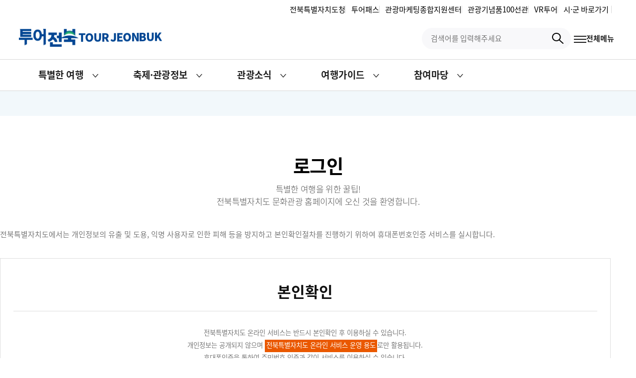

--- FILE ---
content_type: text/html;charset=utf-8
request_url: https://tour.jb.go.kr/index.do;jsessionid=A536B38B376700E3E85695D77EAB7F8A?loginMode=login&contentsSid=72&domainNm=tour.jb.go.kr.80&returnUrl=https%253A%252F%252Ftour.jb.go.kr%253A443%252Fbusiness%252Fapply%252Fview.do%253FmenuCd%253DDOM_000000104007009000%2526contentsSid%253D299%2526baId%253D1405
body_size: 293892
content:


















<!DOCTYPE html>
<html lang="ko">
    <head>
        <meta charset="UTF-8">
        <meta http-equiv="X-UA-Compatible" content="IE=edge">
        <meta name="viewport" content="user-scalable=no, initial-scale=1.0, maximum-scale=2.0, minimum-scale=1.0, width=device-width">
        <meta name="format-detection" content="telephone=no"/>
        <title>투어전북 전북문화관광</title>
        <meta name="google-site-verification" content="vZntnpZHOwSNbaFn-QvNPSSBwjN17MoLPgKemH0Z9_8"/>
        
        <meta name="naver-site-verification" content="8bfd3e902a8e41a7b2d1bedb8087ecd894575b0e"/>
        
        <meta name="description" content="전북특별자치도 공식 관광정보 웹사이트, 전북여행, 관광명소, 축제, 공연, 테마여행 등 안내">
        <meta name="keywords" content="전북특별자치도, 전북, 여행, 관광, 축제, 공연, 전북특별자치도 문화관광, 전북 문화관광, 문화관광, 투어전북, 전북투어">
        <meta name="author" content="전북특별자치도">
        <meta name="classification" content="website">
        <meta name="copyright" content="(c) 전북특별자치도. All Rights Reserved.">
        <meta property="og:title" content="투어전북 전북문화관광">
        <meta property="og:site_name" content="투어전북 전북문화관광">
        <meta property="og:description" content="전북특별자치도 공식 관광정보 웹사이트, 전북여행, 관광명소, 축제, 공연, 테마여행 등 안내">
        <meta property="og:type" content="website">
        <meta property="og:url" content="/">
        <meta property="og:image" content="/resources/jns-img/common/ogimg.jpg">
        <link rel="shortcut icon" href="/resources/jns-img/common/favi.ico">
        <!-- Google tag (gtag.js) -->
        <script async src="https://www.googletagmanager.com/gtag/js?id=G-R4943BCR5L"></script>
        <script>
          window.dataLayer = window.dataLayer || [];
          function gtag(){dataLayer.push(arguments);}
          gtag('js', new Date());
          gtag('config', 'G-R4943BCR5L');
        </script>
        <script src="/resources/lib/jquery/3.7.1/dist/jquery.min.js"></script>
        <script src="/resources/lib/swiper/9.4.1/swiper-bundle.min.js"></script>
        <link rel="stylesheet" href="/resources/lib/swiper/9.4.1/swiper-bundle.min.css">
        <script src="/resources/js/jquery.bxslider.min.js"></script>
        <link rel="stylesheet" href="/resources/css/jquery.bxslider.css">
        <script src="/resources/js/dqSearch.js"></script>
        
        <link rel="stylesheet" type="text/css" href="/rfc3/user/domain/tour.jb.go.kr.80/0/335.css" />
        <link rel="stylesheet" type="text/css" href="/rfc3/user/domain/tour.jb.go.kr.80/0/336.css" />
        <link rel="stylesheet" type="text/css" href="/rfc3/user/domain/tour.jb.go.kr.80/0/337.css" />
        
        <link rel="stylesheet" type="text/css" href="/rfc3/user/domain/tour.jb.go.kr.80/0/339.css" />
        
        <link rel="stylesheet" type="text/css" href="/rfc3/user/domain/tour.jb.go.kr.80/0/146.css" />
        <link rel="stylesheet" type="text/css" href="/rfc3/user/domain/tour.jb.go.kr.80/0/152.css" />
        <link rel="stylesheet" type="text/css" href="/rfc3/user/domain/tour.jb.go.kr.80/0/181.css" />
        <link rel="stylesheet" type="text/css" href="/rfc3/user/domain/tour.jb.go.kr.80/0/274.css" />
        
        
        <script type="text/javascript" src="/rfc3/user/domain/tour.jb.go.kr.80/0/350.js"></script>
        <script type="text/javascript" src="/rfc3/user/domain/tour.jb.go.kr.80/0/343.js"></script>
        <script type="text/javascript" src="/rfc3/user/domain/tour.jb.go.kr.80/0/344.js"></script>
        
    </head>
    <body>
        <div id="accessibility">
            <a href="#content">본문 바로가기</a>
            <a href="#navi_wrap">주요메뉴 바로가기</a>
        </div>
        <div class="nav_dimm" aria-hidden="true"></div>
        <header id="header" class="header">
    <div class="header-in">
        <div class="head_body">
            <div class="con_inner flex">
                <h1 class="logo">
                    <a href="/" title="메인페이지로 이동">
                    <div class="logo_img">
                        <img src="/resources/jns-img/common/bg_logo.png" alt="투어전북">
                    </div>
                    <div class="logo_text">
                        <span>T</span>
                        <span>O</span>
                        <span>U</span>
                        <span>R</span>
                        <span>J</span>
                        <span>E</span>
                        <span>O</span>
                        <span>N</span>
                        <span>B</span>
                        <span>U</span>
                        <span>K</span>
                    </div>
                    </a>
                </h1>
                <div class="right flex">
                    <ul class="head_etc flex">
                        <li class="li  pc">
                            <a href="https://www.jeonbuk.go.kr/" target="_blank" title="새창으로" rel="noreferrer noopener">전북특별자치도청</a>
                        </li>
                        <li class="li  pc">
                            <a href="http://www.jbtourpass.kr/" target="_blank" title="새창으로" rel="noreferrer noopener">투어패스</a>
                        </li>
                        <li class="li  pc">
                            <a href="https://www.jbto.or.kr/" target="_blank" title="새창으로" rel="noreferrer noopener">관광마케팅종합지원센터</a>
                        </li>
                        <li class="li  pc">
                            <a href="http://jbgiftshop.co.kr/" target="_blank" title="새창으로" rel="noreferrer noopener"> 관광기념품100선관</a>
                        </li>
                        <li class="li  pc">
                            <a href="/index.do?menuCd=DOM_000000110002003000" target="_blank" title="새창으로" rel="noreferrer noopener">VR투어</a>
                        </li>
                       <li class="li  pc">
                            <button class="primary site_open" title="새창으로">시·군 바로가기</button>
                       </li>
                        <li class="li translate">
                            <div id="google_translate_element" class="hd_lang"></div>
                            <script>
                                function googleTranslateElementInit() {
                                    new google.translate.TranslateElement({
                                        pageLanguage: 'ko',
                                        includedLanguages: 'ko,zh-CN,zh-TW,ja,vi,th,tl,km,my,mn,ru,en,fr,ar',
                                        layout: google.translate.TranslateElement.InlineLayout.SIMPLE,
                                        autoDisplay: false
                                    }, 'google_translate_element');
                                }
                            </script>
                            <script src="//translate.google.com/translate_a/element.js?cb=googleTranslateElementInit"></script>
                        </li>
                    </ul>
                    <div class="btn-navi-wrap flex">
                        <form id="searchForm" method="get" action="/index.do;jsessionid=3D3E15816B0C86901FC142F3E080352E">
                        <input type="hidden" name="menuCd" value="DOM_000000107000000000">
                        <div class="srch_wrap">
                            <a href="javascript:void(0);" class="btn open">
                                <img src="/resources/jns-img/common/img_search.svg" alt="검색 아이콘">
                                <span class="pad">통합검색</span>
                                <span class="blind">창 열기</span>
                            </a>
                            <div class="srch">
                                <div class="form_inner flex">
                                    <input type="text" name="searchKeyword" id="inpuntserachbox" title="검색어 입력" placeholder="검색어를 입력해주세요" maxlength="100" style="ime-mode:active">
                                    <button type="submit"><img src="/resources/jns-img/common/img_search.svg" alt="검색 아이콘"><span class="blind">검색버튼</span></button>
                                </div>
                            </div>
                            <a href="javascript:void(0);" class="btn_close"><span class="blind">통합검색창 닫기</span></a>
                        </div>
                        </form>
                        <a href="/index.do;jsessionid=3D3E15816B0C86901FC142F3E080352E?contentsSid=35" class="btn-navi flex all" id="m-gnb-open">전체메뉴</a>
                    </div>
                </div>
            </div>
        </div>

        
        <nav class="nav pc" id="menu-gnb">
            <div class="nav_bg"></div>
            





    
    
    <ul class="flex con_inner">
        
            
                
                
                <li>
                    <a href="javascript:void(0);" title="특별한 여행 하위메뉴 열기">특별한 여행</a>
                    
                        <div class="sub_menu">
                            <div class="sub_menu_t">
                                <a href="/index.do;jsessionid=3D3E15816B0C86901FC142F3E080352E?menuCd=DOM_000000109001028000"  class="depth on" title="특별한 여행 페이지 이동"><span>특별한 여행</span></a>
                            </div>
                            <div class="sub_menu_b">
                                <ul class="flex">
                                    
                                        
                                    
                                        
                                            
                                            <li>
                                                <a href="/index.do;jsessionid=3D3E15816B0C86901FC142F3E080352E?menuCd=DOM_000000109001000000"  class="on" title="이달의 추천여행 하위메뉴 열기">이달의 추천여행</a>
                                                
                                                
                                            </li>
                                        
                                    
                                        
                                    
                                        
                                    
                                        
                                    
                                        
                                    
                                        
                                    
                                        
                                    
                                        
                                    
                                        
                                    
                                        
                                    
                                        
                                    
                                        
                                    
                                        
                                    
                                        
                                    
                                        
                                    
                                        
                                    
                                        
                                    
                                        
                                    
                                        
                                    
                                        
                                    
                                        
                                    
                                        
                                    
                                        
                                    
                                        
                                    
                                        
                                    
                                        
                                    
                                        
                                    
                                        
                                    
                                        
                                    
                                        
                                            
                                            <li>
                                                <a href="/index.do;jsessionid=3D3E15816B0C86901FC142F3E080352E?menuCd=DOM_000000109002000000"  class="on" title="테마여행 하위메뉴 열기">테마여행</a>
                                                
                                                
                                                    <ul class="sub_menu_dep3">
                                                        
                                                            
                                                        
                                                            
                                                        
                                                            
                                                        
                                                            
                                                        
                                                            
                                                        
                                                            
                                                        
                                                            
                                                        
                                                            
                                                        
                                                            
                                                        
                                                            
                                                        
                                                            
                                                        
                                                            
                                                        
                                                            
                                                        
                                                            
                                                        
                                                            
                                                        
                                                            
                                                        
                                                            
                                                        
                                                            
                                                        
                                                            
                                                        
                                                            
                                                        
                                                            
                                                        
                                                            
                                                        
                                                            
                                                        
                                                            
                                                        
                                                            
                                                        
                                                            
                                                        
                                                            
                                                        
                                                            
                                                        
                                                            
                                                        
                                                            
                                                        
                                                            
                                                        
                                                            
                                                                
                                                                <li>
                                                                    <a href="/index.do;jsessionid=3D3E15816B0C86901FC142F3E080352E?menuCd=DOM_000000109002001000"  title="전통시장투어 페이지 이동">전통시장투어</a>
                                                                </li>
                                                            
                                                        
                                                            
                                                        
                                                            
                                                        
                                                            
                                                        
                                                            
                                                        
                                                            
                                                        
                                                            
                                                        
                                                            
                                                                
                                                                <li>
                                                                    <a href="/index.do;jsessionid=3D3E15816B0C86901FC142F3E080352E?menuCd=DOM_000000109002003000"  title="천리길·서해랑길투어 페이지 이동">천리길·서해랑길투어</a>
                                                                </li>
                                                            
                                                        
                                                            
                                                        
                                                            
                                                        
                                                            
                                                        
                                                            
                                                        
                                                            
                                                        
                                                            
                                                        
                                                            
                                                        
                                                            
                                                        
                                                            
                                                        
                                                            
                                                        
                                                            
                                                        
                                                            
                                                        
                                                            
                                                        
                                                            
                                                        
                                                            
                                                                
                                                                <li>
                                                                    <a href="/index.do;jsessionid=3D3E15816B0C86901FC142F3E080352E?menuCd=DOM_000000109002004000"  title="전북투어 페이지 이동">전북투어</a>
                                                                </li>
                                                            
                                                        
                                                            
                                                        
                                                            
                                                        
                                                            
                                                        
                                                            
                                                        
                                                            
                                                                
                                                                <li>
                                                                    <a href="/index.do;jsessionid=3D3E15816B0C86901FC142F3E080352E?menuCd=DOM_000000109002005000"  title="K-컬쳐 페이지 이동">K-컬쳐</a>
                                                                </li>
                                                            
                                                        
                                                            
                                                        
                                                            
                                                        
                                                            
                                                        
                                                            
                                                        
                                                            
                                                        
                                                            
                                                        
                                                            
                                                        
                                                            
                                                        
                                                            
                                                        
                                                            
                                                        
                                                            
                                                        
                                                            
                                                        
                                                            
                                                        
                                                            
                                                        
                                                            
                                                        
                                                            
                                                        
                                                            
                                                        
                                                            
                                                        
                                                            
                                                        
                                                            
                                                        
                                                            
                                                        
                                                            
                                                        
                                                            
                                                        
                                                            
                                                        
                                                            
                                                        
                                                            
                                                        
                                                            
                                                        
                                                            
                                                        
                                                            
                                                        
                                                            
                                                        
                                                            
                                                        
                                                            
                                                        
                                                            
                                                        
                                                            
                                                        
                                                            
                                                        
                                                            
                                                        
                                                            
                                                        
                                                            
                                                        
                                                            
                                                        
                                                            
                                                        
                                                            
                                                        
                                                            
                                                        
                                                            
                                                        
                                                            
                                                        
                                                            
                                                        
                                                            
                                                        
                                                            
                                                        
                                                            
                                                        
                                                            
                                                        
                                                            
                                                        
                                                            
                                                        
                                                            
                                                        
                                                            
                                                        
                                                            
                                                        
                                                            
                                                        
                                                            
                                                        
                                                            
                                                        
                                                            
                                                        
                                                            
                                                        
                                                            
                                                        
                                                            
                                                        
                                                            
                                                        
                                                            
                                                        
                                                            
                                                        
                                                            
                                                        
                                                            
                                                        
                                                            
                                                        
                                                            
                                                        
                                                            
                                                        
                                                            
                                                        
                                                            
                                                        
                                                            
                                                        
                                                            
                                                        
                                                            
                                                        
                                                            
                                                        
                                                            
                                                        
                                                            
                                                        
                                                            
                                                        
                                                            
                                                        
                                                            
                                                        
                                                            
                                                        
                                                            
                                                        
                                                            
                                                        
                                                    </ul>
                                                
                                            </li>
                                        
                                    
                                        
                                    
                                        
                                    
                                        
                                    
                                        
                                    
                                        
                                    
                                        
                                    
                                        
                                    
                                        
                                    
                                        
                                    
                                        
                                    
                                        
                                    
                                        
                                    
                                        
                                    
                                        
                                    
                                        
                                    
                                        
                                    
                                        
                                    
                                        
                                    
                                        
                                    
                                        
                                    
                                        
                                    
                                        
                                    
                                        
                                    
                                        
                                    
                                        
                                    
                                        
                                    
                                        
                                    
                                        
                                    
                                        
                                    
                                        
                                    
                                        
                                    
                                        
                                    
                                        
                                            
                                            <li>
                                                <a href="/index.do;jsessionid=3D3E15816B0C86901FC142F3E080352E?menuCd=DOM_000000109003000000"  class="on" title="기획전 하위메뉴 열기">기획전</a>
                                                
                                                
                                            </li>
                                        
                                    
                                        
                                    
                                        
                                    
                                        
                                    
                                        
                                    
                                        
                                    
                                        
                                    
                                        
                                    
                                        
                                    
                                        
                                    
                                        
                                    
                                        
                                    
                                        
                                    
                                        
                                    
                                        
                                    
                                        
                                    
                                        
                                    
                                        
                                    
                                        
                                    
                                        
                                    
                                        
                                    
                                        
                                            
                                            <li>
                                                <a href="/index.do;jsessionid=3D3E15816B0C86901FC142F3E080352E?menuCd=DOM_000000109004000000"  class="on" title="여행코스관 페이지 이동">여행코스관</a>
                                                
                                                
                                            </li>
                                        
                                    
                                        
                                            
                                            <li>
                                                <a href="/index.do;jsessionid=3D3E15816B0C86901FC142F3E080352E?menuCd=DOM_000000109005000000"  class="on" title="여행상품홍보관 페이지 이동">여행상품홍보관</a>
                                                
                                                
                                            </li>
                                        
                                    
                                        
                                    
                                        
                                    
                                        
                                    
                                        
                                    
                                        
                                    
                                        
                                    
                                        
                                    
                                        
                                    
                                        
                                    
                                        
                                    
                                        
                                    
                                        
                                    
                                        
                                    
                                        
                                    
                                        
                                    
                                        
                                    
                                        
                                    
                                        
                                    
                                        
                                    
                                        
                                    
                                        
                                    
                                        
                                    
                                        
                                    
                                        
                                    
                                        
                                    
                                        
                                    
                                        
                                    
                                        
                                    
                                        
                                    
                                        
                                    
                                        
                                    
                                        
                                    
                                        
                                    
                                        
                                    
                                        
                                    
                                        
                                    
                                        
                                    
                                        
                                    
                                        
                                    
                                        
                                    
                                        
                                    
                                        
                                    
                                        
                                    
                                        
                                    
                                        
                                    
                                        
                                    
                                        
                                    
                                        
                                    
                                        
                                    
                                        
                                    
                                        
                                    
                                        
                                    
                                        
                                    
                                        
                                    
                                        
                                    
                                        
                                    
                                </ul>
                            </div>
                        </div>
                    
                </li>
            
        
            
        
            
        
            
        
            
        
            
        
            
        
            
        
            
        
            
        
            
        
            
        
            
        
            
        
            
        
            
        
            
        
            
        
            
        
            
        
            
        
            
        
            
        
            
        
            
        
            
        
            
        
            
        
            
        
            
        
            
        
            
        
            
        
            
        
            
        
            
        
            
        
            
        
            
        
            
        
            
        
            
        
            
        
            
        
            
        
            
        
            
        
            
        
            
        
            
        
            
        
            
        
            
        
            
        
            
        
            
        
            
        
            
        
            
        
            
        
            
        
            
        
            
        
            
        
            
        
            
        
            
        
            
        
            
        
            
        
            
        
            
        
            
        
            
        
            
        
            
        
            
        
            
        
            
        
            
        
            
        
            
        
            
        
            
        
            
        
            
        
            
                
                
                <li>
                    <a href="javascript:void(0);" title="축제·관광정보 하위메뉴 열기">축제·관광정보</a>
                    
                        <div class="sub_menu">
                            <div class="sub_menu_t">
                                <a href="/index.do;jsessionid=3D3E15816B0C86901FC142F3E080352E?menuCd=DOM_000000110001000000"  class="depth on" title="축제·관광정보 페이지 이동"><span>축제·관광정보</span></a>
                            </div>
                            <div class="sub_menu_b">
                                <ul class="flex">
                                    
                                        
                                    
                                        
                                    
                                        
                                    
                                        
                                    
                                        
                                    
                                        
                                    
                                        
                                    
                                        
                                    
                                        
                                    
                                        
                                    
                                        
                                    
                                        
                                    
                                        
                                    
                                        
                                    
                                        
                                    
                                        
                                    
                                        
                                    
                                        
                                    
                                        
                                    
                                        
                                    
                                        
                                    
                                        
                                    
                                        
                                    
                                        
                                    
                                        
                                    
                                        
                                    
                                        
                                    
                                        
                                    
                                        
                                    
                                        
                                    
                                        
                                    
                                        
                                    
                                        
                                    
                                        
                                    
                                        
                                    
                                        
                                    
                                        
                                    
                                        
                                    
                                        
                                    
                                        
                                    
                                        
                                    
                                        
                                    
                                        
                                    
                                        
                                    
                                        
                                    
                                        
                                    
                                        
                                    
                                        
                                    
                                        
                                    
                                        
                                    
                                        
                                    
                                        
                                    
                                        
                                    
                                        
                                    
                                        
                                    
                                        
                                    
                                        
                                    
                                        
                                    
                                        
                                    
                                        
                                    
                                        
                                    
                                        
                                    
                                        
                                    
                                        
                                    
                                        
                                    
                                        
                                    
                                        
                                    
                                        
                                    
                                        
                                    
                                        
                                    
                                        
                                    
                                        
                                    
                                        
                                    
                                        
                                    
                                        
                                    
                                        
                                    
                                        
                                    
                                        
                                    
                                        
                                    
                                        
                                    
                                        
                                    
                                        
                                    
                                        
                                    
                                        
                                    
                                        
                                    
                                        
                                    
                                        
                                    
                                        
                                            
                                            <li>
                                                <a href="/index.do;jsessionid=3D3E15816B0C86901FC142F3E080352E?menuCd=DOM_000000110001000000"  class="on" title="축제 페이지 이동">축제</a>
                                                
                                                
                                            </li>
                                        
                                    
                                        
                                            
                                            <li>
                                                <a href="/index.do;jsessionid=3D3E15816B0C86901FC142F3E080352E?menuCd=DOM_000000110006000000"  class="on" title="공연·전시 페이지 이동">공연·전시</a>
                                                
                                                
                                            </li>
                                        
                                    
                                        
                                            
                                            <li>
                                                <a href="/index.do;jsessionid=3D3E15816B0C86901FC142F3E080352E?menuCd=DOM_000000110002001000"  class="on" title="관광명소 하위메뉴 열기">관광명소</a>
                                                
                                                
                                                    <ul class="sub_menu_dep3">
                                                        
                                                            
                                                        
                                                            
                                                        
                                                            
                                                        
                                                            
                                                        
                                                            
                                                        
                                                            
                                                        
                                                            
                                                        
                                                            
                                                        
                                                            
                                                        
                                                            
                                                        
                                                            
                                                        
                                                            
                                                        
                                                            
                                                        
                                                            
                                                        
                                                            
                                                        
                                                            
                                                        
                                                            
                                                        
                                                            
                                                        
                                                            
                                                        
                                                            
                                                        
                                                            
                                                        
                                                            
                                                        
                                                            
                                                        
                                                            
                                                        
                                                            
                                                        
                                                            
                                                        
                                                            
                                                        
                                                            
                                                        
                                                            
                                                        
                                                            
                                                        
                                                            
                                                        
                                                            
                                                        
                                                            
                                                        
                                                            
                                                        
                                                            
                                                        
                                                            
                                                        
                                                            
                                                        
                                                            
                                                        
                                                            
                                                        
                                                            
                                                        
                                                            
                                                        
                                                            
                                                        
                                                            
                                                        
                                                            
                                                        
                                                            
                                                        
                                                            
                                                        
                                                            
                                                        
                                                            
                                                        
                                                            
                                                        
                                                            
                                                        
                                                            
                                                        
                                                            
                                                        
                                                            
                                                        
                                                            
                                                        
                                                            
                                                        
                                                            
                                                        
                                                            
                                                        
                                                            
                                                        
                                                            
                                                        
                                                            
                                                        
                                                            
                                                        
                                                            
                                                        
                                                            
                                                        
                                                            
                                                        
                                                            
                                                        
                                                            
                                                        
                                                            
                                                        
                                                            
                                                        
                                                            
                                                        
                                                            
                                                        
                                                            
                                                        
                                                            
                                                        
                                                            
                                                        
                                                            
                                                        
                                                            
                                                        
                                                            
                                                        
                                                            
                                                        
                                                            
                                                        
                                                            
                                                        
                                                            
                                                        
                                                            
                                                        
                                                            
                                                        
                                                            
                                                        
                                                            
                                                        
                                                            
                                                        
                                                            
                                                        
                                                            
                                                        
                                                            
                                                        
                                                            
                                                        
                                                            
                                                        
                                                            
                                                                
                                                                <li>
                                                                    <a href="/index.do;jsessionid=3D3E15816B0C86901FC142F3E080352E?menuCd=DOM_000000110002001000"  title="대표관광지 페이지 이동">대표관광지</a>
                                                                </li>
                                                            
                                                        
                                                            
                                                                
                                                                <li>
                                                                    <a href="/index.do;jsessionid=3D3E15816B0C86901FC142F3E080352E?menuCd=DOM_000000110002002000"  title="관광지정보 페이지 이동">관광지정보</a>
                                                                </li>
                                                            
                                                        
                                                            
                                                                
                                                                <li>
                                                                    <a href="/index.do;jsessionid=3D3E15816B0C86901FC142F3E080352E?menuCd=DOM_000000110002003000" target="_blank" title="VR투어 페이지 이동">VR투어</a>
                                                                </li>
                                                            
                                                        
                                                            
                                                        
                                                            
                                                        
                                                            
                                                        
                                                            
                                                        
                                                            
                                                        
                                                            
                                                        
                                                            
                                                        
                                                            
                                                        
                                                            
                                                        
                                                            
                                                        
                                                            
                                                        
                                                            
                                                        
                                                            
                                                        
                                                            
                                                        
                                                            
                                                        
                                                            
                                                        
                                                            
                                                        
                                                            
                                                        
                                                            
                                                        
                                                            
                                                        
                                                            
                                                        
                                                            
                                                        
                                                            
                                                        
                                                            
                                                        
                                                            
                                                        
                                                            
                                                        
                                                            
                                                        
                                                            
                                                        
                                                            
                                                        
                                                            
                                                        
                                                            
                                                        
                                                            
                                                        
                                                            
                                                        
                                                            
                                                        
                                                            
                                                        
                                                            
                                                        
                                                            
                                                        
                                                            
                                                        
                                                            
                                                        
                                                            
                                                        
                                                            
                                                        
                                                            
                                                        
                                                            
                                                        
                                                            
                                                        
                                                            
                                                        
                                                            
                                                        
                                                            
                                                        
                                                            
                                                        
                                                            
                                                        
                                                    </ul>
                                                
                                            </li>
                                        
                                    
                                        
                                    
                                        
                                    
                                        
                                    
                                        
                                            
                                            <li>
                                                <a href="/index.do;jsessionid=3D3E15816B0C86901FC142F3E080352E?menuCd=DOM_000000110003000000"  class="on" title="추천음식 하위메뉴 열기">추천음식</a>
                                                
                                                
                                            </li>
                                        
                                    
                                        
                                    
                                        
                                    
                                        
                                    
                                        
                                    
                                        
                                    
                                        
                                    
                                        
                                    
                                        
                                    
                                        
                                    
                                        
                                    
                                        
                                    
                                        
                                    
                                        
                                    
                                        
                                    
                                        
                                            
                                            <li>
                                                <a href="/index.do;jsessionid=3D3E15816B0C86901FC142F3E080352E?menuCd=DOM_000000110005000000"  class="on" title="숙박 페이지 이동">숙박</a>
                                                
                                                
                                            </li>
                                        
                                    
                                        
                                    
                                        
                                    
                                        
                                    
                                        
                                    
                                        
                                    
                                        
                                    
                                        
                                    
                                        
                                    
                                        
                                    
                                        
                                    
                                        
                                    
                                        
                                    
                                        
                                    
                                        
                                    
                                        
                                    
                                        
                                    
                                        
                                    
                                        
                                    
                                        
                                    
                                        
                                    
                                        
                                    
                                        
                                    
                                        
                                    
                                        
                                    
                                        
                                    
                                        
                                    
                                        
                                    
                                        
                                    
                                        
                                    
                                        
                                    
                                        
                                    
                                        
                                    
                                        
                                    
                                </ul>
                            </div>
                        </div>
                    
                </li>
            
        
            
        
            
        
            
        
            
        
            
        
            
        
            
        
            
        
            
        
            
        
            
        
            
        
            
        
            
        
            
        
            
        
            
        
            
        
            
        
            
        
            
        
            
        
            
                
                
                <li>
                    <a href="javascript:void(0);" title="관광소식 하위메뉴 열기">관광소식</a>
                    
                        <div class="sub_menu">
                            <div class="sub_menu_t">
                                <a href="/index.do;jsessionid=3D3E15816B0C86901FC142F3E080352E?menuCd=DOM_000000111001000000"  class="depth on" title="관광소식 페이지 이동"><span>관광소식</span></a>
                            </div>
                            <div class="sub_menu_b">
                                <ul class="flex">
                                    
                                        
                                    
                                        
                                    
                                        
                                    
                                        
                                    
                                        
                                    
                                        
                                    
                                        
                                    
                                        
                                    
                                        
                                    
                                        
                                    
                                        
                                    
                                        
                                    
                                        
                                    
                                        
                                    
                                        
                                    
                                        
                                    
                                        
                                    
                                        
                                    
                                        
                                    
                                        
                                    
                                        
                                    
                                        
                                    
                                        
                                    
                                        
                                    
                                        
                                    
                                        
                                    
                                        
                                    
                                        
                                    
                                        
                                    
                                        
                                    
                                        
                                    
                                        
                                    
                                        
                                    
                                        
                                    
                                        
                                    
                                        
                                    
                                        
                                    
                                        
                                    
                                        
                                    
                                        
                                    
                                        
                                    
                                        
                                    
                                        
                                    
                                        
                                    
                                        
                                    
                                        
                                    
                                        
                                    
                                        
                                    
                                        
                                    
                                        
                                    
                                        
                                    
                                        
                                    
                                        
                                    
                                        
                                    
                                        
                                    
                                        
                                    
                                        
                                    
                                        
                                    
                                        
                                    
                                        
                                    
                                        
                                    
                                        
                                    
                                        
                                    
                                        
                                    
                                        
                                    
                                        
                                    
                                        
                                    
                                        
                                    
                                        
                                    
                                        
                                    
                                        
                                    
                                        
                                    
                                        
                                    
                                        
                                    
                                        
                                    
                                        
                                    
                                        
                                    
                                        
                                    
                                        
                                    
                                        
                                    
                                        
                                    
                                        
                                    
                                        
                                    
                                        
                                    
                                        
                                    
                                        
                                    
                                        
                                    
                                        
                                    
                                        
                                    
                                        
                                    
                                        
                                    
                                        
                                    
                                        
                                    
                                        
                                    
                                        
                                    
                                        
                                    
                                        
                                    
                                        
                                    
                                        
                                    
                                        
                                    
                                        
                                    
                                        
                                    
                                        
                                    
                                        
                                    
                                        
                                    
                                        
                                    
                                        
                                    
                                        
                                    
                                        
                                    
                                        
                                    
                                        
                                            
                                            <li>
                                                <a href="/index.do;jsessionid=3D3E15816B0C86901FC142F3E080352E?menuCd=DOM_000000111001000000"  class="on" title="2026 한눈에 보기 페이지 이동">2026 한눈에 보기</a>
                                                
                                                
                                            </li>
                                        
                                    
                                        
                                            
                                            <li>
                                                <a href="/index.do;jsessionid=3D3E15816B0C86901FC142F3E080352E?menuCd=DOM_000000111002000000"  class="on" title="뉴스레터 페이지 이동">뉴스레터</a>
                                                
                                                
                                            </li>
                                        
                                    
                                        
                                            
                                            <li>
                                                <a href="/index.do;jsessionid=3D3E15816B0C86901FC142F3E080352E?menuCd=DOM_000000111003000000"  class="on" title="전북영상관 페이지 이동">전북영상관</a>
                                                
                                                
                                            </li>
                                        
                                    
                                        
                                            
                                            <li>
                                                <a href="/index.do;jsessionid=3D3E15816B0C86901FC142F3E080352E?menuCd=DOM_000000111004000000"  class="on" title="관광뉴스 페이지 이동">관광뉴스</a>
                                                
                                                
                                            </li>
                                        
                                    
                                        
                                            
                                            <li>
                                                <a href="/index.do;jsessionid=3D3E15816B0C86901FC142F3E080352E?menuCd=DOM_000000111005000000"  class="on" title="공지사항 페이지 이동">공지사항</a>
                                                
                                                
                                            </li>
                                        
                                    
                                        
                                    
                                        
                                    
                                        
                                    
                                        
                                    
                                        
                                    
                                        
                                    
                                        
                                    
                                        
                                    
                                        
                                    
                                        
                                    
                                        
                                    
                                        
                                    
                                        
                                    
                                        
                                    
                                        
                                    
                                        
                                    
                                        
                                    
                                        
                                    
                                        
                                    
                                        
                                    
                                        
                                    
                                        
                                    
                                        
                                    
                                        
                                    
                                        
                                    
                                        
                                    
                                        
                                    
                                </ul>
                            </div>
                        </div>
                    
                </li>
            
        
            
        
            
        
            
        
            
        
            
        
            
                
                
                <li>
                    <a href="javascript:void(0);" title="여행가이드 하위메뉴 열기">여행가이드</a>
                    
                        <div class="sub_menu">
                            <div class="sub_menu_t">
                                <a href="/index.do;jsessionid=3D3E15816B0C86901FC142F3E080352E?menuCd=DOM_000000112001000000"  class="depth on" title="여행가이드 페이지 이동"><span>여행가이드</span></a>
                            </div>
                            <div class="sub_menu_b">
                                <ul class="flex">
                                    
                                        
                                    
                                        
                                    
                                        
                                    
                                        
                                    
                                        
                                    
                                        
                                    
                                        
                                    
                                        
                                    
                                        
                                    
                                        
                                    
                                        
                                    
                                        
                                    
                                        
                                    
                                        
                                    
                                        
                                    
                                        
                                    
                                        
                                    
                                        
                                    
                                        
                                    
                                        
                                    
                                        
                                    
                                        
                                    
                                        
                                    
                                        
                                    
                                        
                                    
                                        
                                    
                                        
                                    
                                        
                                    
                                        
                                    
                                        
                                    
                                        
                                    
                                        
                                    
                                        
                                    
                                        
                                    
                                        
                                    
                                        
                                    
                                        
                                    
                                        
                                    
                                        
                                    
                                        
                                    
                                        
                                    
                                        
                                    
                                        
                                    
                                        
                                    
                                        
                                    
                                        
                                    
                                        
                                    
                                        
                                    
                                        
                                    
                                        
                                    
                                        
                                    
                                        
                                    
                                        
                                    
                                        
                                    
                                        
                                    
                                        
                                    
                                        
                                    
                                        
                                    
                                        
                                    
                                        
                                    
                                        
                                    
                                        
                                    
                                        
                                    
                                        
                                    
                                        
                                    
                                        
                                    
                                        
                                    
                                        
                                    
                                        
                                    
                                        
                                    
                                        
                                    
                                        
                                    
                                        
                                    
                                        
                                    
                                        
                                    
                                        
                                    
                                        
                                    
                                        
                                    
                                        
                                    
                                        
                                    
                                        
                                    
                                        
                                    
                                        
                                    
                                        
                                    
                                        
                                    
                                        
                                    
                                        
                                    
                                        
                                    
                                        
                                    
                                        
                                    
                                        
                                    
                                        
                                    
                                        
                                    
                                        
                                    
                                        
                                    
                                        
                                    
                                        
                                    
                                        
                                    
                                        
                                    
                                        
                                    
                                        
                                    
                                        
                                    
                                        
                                    
                                        
                                    
                                        
                                    
                                        
                                    
                                        
                                    
                                        
                                    
                                        
                                    
                                        
                                    
                                        
                                    
                                        
                                    
                                        
                                    
                                        
                                    
                                        
                                    
                                        
                                    
                                        
                                            
                                            <li>
                                                <a href="/index.do;jsessionid=3D3E15816B0C86901FC142F3E080352E?menuCd=DOM_000000112001000000"  class="on" title="1330 관광안내 페이지 이동">1330 관광안내</a>
                                                
                                                
                                            </li>
                                        
                                    
                                        
                                            
                                            <li>
                                                <a href="/index.do;jsessionid=3D3E15816B0C86901FC142F3E080352E?menuCd=DOM_000000112002000000"  class="on" title="교통정보 하위메뉴 열기">교통정보</a>
                                                
                                                
                                            </li>
                                        
                                    
                                        
                                    
                                        
                                    
                                        
                                    
                                        
                                    
                                        
                                    
                                        
                                            
                                            <li>
                                                <a href="/index.do;jsessionid=3D3E15816B0C86901FC142F3E080352E?menuCd=DOM_000000112003000000"  class="on" title="의료기관 페이지 이동">의료기관</a>
                                                
                                                
                                            </li>
                                        
                                    
                                        
                                            
                                            <li>
                                                <a href="/index.do;jsessionid=3D3E15816B0C86901FC142F3E080352E?menuCd=DOM_000000112004000000"  class="on" title="관광안내소 페이지 이동">관광안내소</a>
                                                
                                                
                                            </li>
                                        
                                    
                                        
                                            
                                            <li>
                                                <a href="/index.do;jsessionid=3D3E15816B0C86901FC142F3E080352E?menuCd=DOM_000000112005000000"  class="on" title="관광지도/책자/홍보물 페이지 이동">관광지도/책자/홍보물</a>
                                                
                                                
                                            </li>
                                        
                                    
                                        
                                    
                                        
                                    
                                        
                                    
                                        
                                    
                                        
                                    
                                        
                                    
                                        
                                    
                                        
                                    
                                        
                                    
                                        
                                    
                                        
                                    
                                        
                                    
                                        
                                    
                                        
                                    
                                        
                                    
                                        
                                    
                                </ul>
                            </div>
                        </div>
                    
                </li>
            
        
            
        
            
        
            
        
            
        
            
        
            
        
            
        
            
        
            
        
            
        
            
                
                
                <li>
                    <a href="javascript:void(0);" title="참여마당 하위메뉴 열기">참여마당</a>
                    
                        <div class="sub_menu">
                            <div class="sub_menu_t">
                                <a href="/index.do;jsessionid=3D3E15816B0C86901FC142F3E080352E?menuCd=DOM_000000113002000000"  class="depth on" title="참여마당 페이지 이동"><span>참여마당</span></a>
                            </div>
                            <div class="sub_menu_b">
                                <ul class="flex">
                                    
                                        
                                    
                                        
                                    
                                        
                                    
                                        
                                    
                                        
                                    
                                        
                                    
                                        
                                    
                                        
                                    
                                        
                                    
                                        
                                    
                                        
                                    
                                        
                                    
                                        
                                    
                                        
                                    
                                        
                                    
                                        
                                    
                                        
                                    
                                        
                                    
                                        
                                    
                                        
                                    
                                        
                                    
                                        
                                    
                                        
                                    
                                        
                                    
                                        
                                    
                                        
                                    
                                        
                                    
                                        
                                    
                                        
                                    
                                        
                                    
                                        
                                    
                                        
                                    
                                        
                                    
                                        
                                    
                                        
                                    
                                        
                                    
                                        
                                    
                                        
                                    
                                        
                                    
                                        
                                    
                                        
                                    
                                        
                                    
                                        
                                    
                                        
                                    
                                        
                                    
                                        
                                    
                                        
                                    
                                        
                                    
                                        
                                    
                                        
                                    
                                        
                                    
                                        
                                    
                                        
                                    
                                        
                                    
                                        
                                    
                                        
                                    
                                        
                                    
                                        
                                    
                                        
                                    
                                        
                                    
                                        
                                    
                                        
                                    
                                        
                                    
                                        
                                    
                                        
                                    
                                        
                                    
                                        
                                    
                                        
                                    
                                        
                                    
                                        
                                    
                                        
                                    
                                        
                                    
                                        
                                    
                                        
                                    
                                        
                                    
                                        
                                    
                                        
                                    
                                        
                                    
                                        
                                    
                                        
                                    
                                        
                                    
                                        
                                    
                                        
                                    
                                        
                                    
                                        
                                    
                                        
                                    
                                        
                                    
                                        
                                    
                                        
                                    
                                        
                                    
                                        
                                    
                                        
                                    
                                        
                                    
                                        
                                    
                                        
                                    
                                        
                                    
                                        
                                    
                                        
                                    
                                        
                                    
                                        
                                    
                                        
                                    
                                        
                                    
                                        
                                    
                                        
                                    
                                        
                                    
                                        
                                    
                                        
                                    
                                        
                                    
                                        
                                    
                                        
                                    
                                        
                                    
                                        
                                    
                                        
                                    
                                        
                                    
                                        
                                    
                                        
                                    
                                        
                                    
                                        
                                    
                                        
                                    
                                        
                                    
                                        
                                    
                                        
                                    
                                        
                                    
                                        
                                    
                                        
                                    
                                        
                                    
                                        
                                    
                                        
                                            
                                            <li>
                                                <a href="/index.do;jsessionid=3D3E15816B0C86901FC142F3E080352E?menuCd=DOM_000000113002000000"  class="on" title="관광사진전 페이지 이동">관광사진전</a>
                                                
                                                
                                            </li>
                                        
                                    
                                        
                                            
                                            <li>
                                                <a href="/index.do;jsessionid=3D3E15816B0C86901FC142F3E080352E?menuCd=DOM_000000113003000000"  class="on" title="여행사사전신청 페이지 이동">여행사사전신청</a>
                                                
                                                
                                            </li>
                                        
                                    
                                        
                                            
                                            <li>
                                                <a href="/index.do;jsessionid=3D3E15816B0C86901FC142F3E080352E?menuCd=DOM_000000113004001000"  class="on" title="관광모니터 하위메뉴 열기">관광모니터</a>
                                                
                                                
                                                    <ul class="sub_menu_dep3">
                                                        
                                                            
                                                        
                                                            
                                                        
                                                            
                                                        
                                                            
                                                        
                                                            
                                                        
                                                            
                                                        
                                                            
                                                        
                                                            
                                                        
                                                            
                                                        
                                                            
                                                        
                                                            
                                                        
                                                            
                                                        
                                                            
                                                        
                                                            
                                                        
                                                            
                                                        
                                                            
                                                        
                                                            
                                                        
                                                            
                                                        
                                                            
                                                        
                                                            
                                                        
                                                            
                                                        
                                                            
                                                        
                                                            
                                                        
                                                            
                                                        
                                                            
                                                        
                                                            
                                                        
                                                            
                                                        
                                                            
                                                        
                                                            
                                                        
                                                            
                                                        
                                                            
                                                        
                                                            
                                                        
                                                            
                                                        
                                                            
                                                        
                                                            
                                                        
                                                            
                                                        
                                                            
                                                        
                                                            
                                                        
                                                            
                                                        
                                                            
                                                        
                                                            
                                                        
                                                            
                                                        
                                                            
                                                        
                                                            
                                                        
                                                            
                                                        
                                                            
                                                        
                                                            
                                                        
                                                            
                                                        
                                                            
                                                        
                                                            
                                                        
                                                            
                                                        
                                                            
                                                        
                                                            
                                                        
                                                            
                                                        
                                                            
                                                        
                                                            
                                                        
                                                            
                                                        
                                                            
                                                        
                                                            
                                                        
                                                            
                                                        
                                                            
                                                        
                                                            
                                                        
                                                            
                                                        
                                                            
                                                        
                                                            
                                                        
                                                            
                                                        
                                                            
                                                        
                                                            
                                                        
                                                            
                                                        
                                                            
                                                        
                                                            
                                                        
                                                            
                                                        
                                                            
                                                        
                                                            
                                                        
                                                            
                                                        
                                                            
                                                        
                                                            
                                                        
                                                            
                                                        
                                                            
                                                        
                                                            
                                                        
                                                            
                                                        
                                                            
                                                        
                                                            
                                                        
                                                            
                                                        
                                                            
                                                        
                                                            
                                                        
                                                            
                                                        
                                                            
                                                        
                                                            
                                                        
                                                            
                                                        
                                                            
                                                        
                                                            
                                                        
                                                            
                                                        
                                                            
                                                        
                                                            
                                                        
                                                            
                                                        
                                                            
                                                        
                                                            
                                                        
                                                            
                                                        
                                                            
                                                        
                                                            
                                                        
                                                            
                                                        
                                                            
                                                        
                                                            
                                                        
                                                            
                                                        
                                                            
                                                        
                                                            
                                                        
                                                            
                                                        
                                                            
                                                        
                                                            
                                                        
                                                            
                                                        
                                                            
                                                        
                                                            
                                                        
                                                            
                                                        
                                                            
                                                        
                                                            
                                                        
                                                            
                                                        
                                                            
                                                        
                                                            
                                                        
                                                            
                                                        
                                                            
                                                        
                                                            
                                                        
                                                            
                                                        
                                                            
                                                        
                                                            
                                                        
                                                            
                                                        
                                                            
                                                        
                                                            
                                                        
                                                            
                                                        
                                                            
                                                        
                                                            
                                                                
                                                                <li>
                                                                    <a href="/index.do;jsessionid=3D3E15816B0C86901FC142F3E080352E?menuCd=DOM_000000113004001000"  title="모니터링소개 페이지 이동">모니터링소개</a>
                                                                </li>
                                                            
                                                        
                                                            
                                                                
                                                                <li>
                                                                    <a href="/index.do;jsessionid=3D3E15816B0C86901FC142F3E080352E?menuCd=DOM_000000113004002000"  title="제보게시판 페이지 이동">제보게시판</a>
                                                                </li>
                                                            
                                                        
                                                            
                                                        
                                                            
                                                        
                                                            
                                                        
                                                            
                                                        
                                                            
                                                        
                                                            
                                                        
                                                            
                                                        
                                                            
                                                        
                                                            
                                                        
                                                            
                                                        
                                                    </ul>
                                                
                                            </li>
                                        
                                    
                                        
                                    
                                        
                                    
                                        
                                            
                                            <li>
                                                <a href="/index.do;jsessionid=3D3E15816B0C86901FC142F3E080352E?menuCd=DOM_000000113006000000"  class="on" title="자유게시판 페이지 이동">자유게시판</a>
                                                
                                                
                                            </li>
                                        
                                    
                                        
                                    
                                        
                                    
                                        
                                    
                                        
                                    
                                        
                                    
                                        
                                    
                                        
                                    
                                        
                                    
                                        
                                    
                                </ul>
                            </div>
                        </div>
                    
                </li>
            
        
            
        
            
        
            
        
            
        
            
        
            
        
            
        
            
        
            
        
            
        
            
        
            
        
            
        
            
        
            
        
    </ul>











        </nav>
        
    </div>

    
    <nav id="m-gnb" class="m-gnb-wrap">
        <div class="m-gnb-in type1">
            <div class="m-gnb-top-etc">
                <ul class="head_etc flex">
                    <li class="li">
                        <a href="https://www.jeonbuk.go.kr/" target="_blank" title="새창으로" rel="noreferrer noopener">전북도청</a>
                    </li>
                    <!--li class="li">
                        <a href="http://www.jbtourpass.kr/" target="_blank" title="새창으로" rel="noreferrer noopener">투어패스</a>
                    </li>
                    <li class="li">
                        <a href="https://www.jbto.or.kr/" target="_blank" title="새창으로" rel="noreferrer noopener">관광지원센터</a>
                    </li>                    
					<li class="li">
                        <a href="http://jbgiftshop.co.kr/" target="_blank" title="새창으로" rel="noreferrer noopener">기념품관</a>
                    </li-->
                    <li class="li">
                        <a href="/index.do?menuCd=DOM_000000110002003000" target="_blank" title="새창으로" rel="noreferrer noopener">VR투어</a>
                    </li>
                    <li class="li">
						<button class="primary site_open" title="새창으로">시·군 바로가기</button>
                    </li>
                </ul>
            </div>
            <div class="m-gnb-body">
                <div class="m-gnb-menu type1">
                    









    
    <ul id="head_menu_all" class="topmenu_all">
        
            
                
                
                <li class="lnb1 mnfirst active">
                    <a href="javascript:void(0);" title="특별한 여행 하위메뉴 열기">특별한 여행</a>
                    
                        <div class="submenu">
                            <ul class="sub01">
                                
                                    
                                
                                    
                                        
                                        <li class="sub02">
                                            <a href="/index.do;jsessionid=3D3E15816B0C86901FC142F3E080352E?menuCd=DOM_000000109001000000"  title="이달의 추천여행 하위메뉴 열기" aria-expanded="true">이달의 추천여행</a>
                                            
                                            
                                        </li>
                                    
                                
                                    
                                
                                    
                                
                                    
                                
                                    
                                
                                    
                                
                                    
                                
                                    
                                
                                    
                                
                                    
                                
                                    
                                
                                    
                                
                                    
                                
                                    
                                
                                    
                                
                                    
                                
                                    
                                
                                    
                                
                                    
                                
                                    
                                
                                    
                                
                                    
                                
                                    
                                
                                    
                                
                                    
                                
                                    
                                
                                    
                                
                                    
                                
                                    
                                
                                    
                                        
                                        <li class="sub031">
                                            <a href="/index.do;jsessionid=3D3E15816B0C86901FC142F3E080352E?menuCd=DOM_000000109002000000"  title="테마여행 하위메뉴 열기" aria-expanded="true">테마여행</a>
                                            
                                            
                                                <div>
                                                    <ul class="lnb-detail">
                                                        
                                                            
                                                        
                                                            
                                                        
                                                            
                                                        
                                                            
                                                        
                                                            
                                                        
                                                            
                                                        
                                                            
                                                        
                                                            
                                                        
                                                            
                                                        
                                                            
                                                        
                                                            
                                                        
                                                            
                                                        
                                                            
                                                        
                                                            
                                                        
                                                            
                                                        
                                                            
                                                        
                                                            
                                                        
                                                            
                                                        
                                                            
                                                        
                                                            
                                                        
                                                            
                                                        
                                                            
                                                        
                                                            
                                                        
                                                            
                                                        
                                                            
                                                        
                                                            
                                                        
                                                            
                                                        
                                                            
                                                        
                                                            
                                                        
                                                            
                                                        
                                                            
                                                        
                                                            
                                                                
                                                                <li class="lnb-detail-item">
                                                                    <a href="/index.do;jsessionid=3D3E15816B0C86901FC142F3E080352E?menuCd=DOM_000000109002001000"  title="전통시장투어 페이지 이동">전통시장투어</a>
                                                                </li>
                                                            
                                                        
                                                            
                                                        
                                                            
                                                        
                                                            
                                                        
                                                            
                                                        
                                                            
                                                        
                                                            
                                                        
                                                            
                                                                
                                                                <li class="lnb-detail-item">
                                                                    <a href="/index.do;jsessionid=3D3E15816B0C86901FC142F3E080352E?menuCd=DOM_000000109002003000"  title="천리길·서해랑길투어 페이지 이동">천리길·서해랑길투어</a>
                                                                </li>
                                                            
                                                        
                                                            
                                                        
                                                            
                                                        
                                                            
                                                        
                                                            
                                                        
                                                            
                                                        
                                                            
                                                        
                                                            
                                                        
                                                            
                                                        
                                                            
                                                        
                                                            
                                                        
                                                            
                                                        
                                                            
                                                        
                                                            
                                                        
                                                            
                                                        
                                                            
                                                                
                                                                <li class="lnb-detail-item">
                                                                    <a href="/index.do;jsessionid=3D3E15816B0C86901FC142F3E080352E?menuCd=DOM_000000109002004000"  title="전북투어 페이지 이동">전북투어</a>
                                                                </li>
                                                            
                                                        
                                                            
                                                        
                                                            
                                                        
                                                            
                                                        
                                                            
                                                        
                                                            
                                                                
                                                                <li class="lnb-detail-item">
                                                                    <a href="/index.do;jsessionid=3D3E15816B0C86901FC142F3E080352E?menuCd=DOM_000000109002005000"  title="K-컬쳐 페이지 이동">K-컬쳐</a>
                                                                </li>
                                                            
                                                        
                                                            
                                                        
                                                            
                                                        
                                                            
                                                        
                                                            
                                                        
                                                            
                                                        
                                                            
                                                        
                                                            
                                                        
                                                            
                                                        
                                                            
                                                        
                                                            
                                                        
                                                            
                                                        
                                                            
                                                        
                                                            
                                                        
                                                            
                                                        
                                                            
                                                        
                                                            
                                                        
                                                            
                                                        
                                                            
                                                        
                                                            
                                                        
                                                            
                                                        
                                                            
                                                        
                                                            
                                                        
                                                            
                                                        
                                                            
                                                        
                                                            
                                                        
                                                            
                                                        
                                                            
                                                        
                                                            
                                                        
                                                            
                                                        
                                                            
                                                        
                                                            
                                                        
                                                            
                                                        
                                                            
                                                        
                                                            
                                                        
                                                            
                                                        
                                                            
                                                        
                                                            
                                                        
                                                            
                                                        
                                                            
                                                        
                                                            
                                                        
                                                            
                                                        
                                                            
                                                        
                                                            
                                                        
                                                            
                                                        
                                                            
                                                        
                                                            
                                                        
                                                            
                                                        
                                                            
                                                        
                                                            
                                                        
                                                            
                                                        
                                                            
                                                        
                                                            
                                                        
                                                            
                                                        
                                                            
                                                        
                                                            
                                                        
                                                            
                                                        
                                                            
                                                        
                                                            
                                                        
                                                            
                                                        
                                                            
                                                        
                                                            
                                                        
                                                            
                                                        
                                                            
                                                        
                                                            
                                                        
                                                            
                                                        
                                                            
                                                        
                                                            
                                                        
                                                            
                                                        
                                                            
                                                        
                                                            
                                                        
                                                            
                                                        
                                                            
                                                        
                                                            
                                                        
                                                            
                                                        
                                                            
                                                        
                                                            
                                                        
                                                            
                                                        
                                                            
                                                        
                                                            
                                                        
                                                            
                                                        
                                                            
                                                        
                                                            
                                                        
                                                            
                                                        
                                                    </ul>
                                                </div>
                                            
                                        </li>
                                    
                                
                                    
                                
                                    
                                
                                    
                                
                                    
                                
                                    
                                
                                    
                                
                                    
                                
                                    
                                
                                    
                                
                                    
                                
                                    
                                
                                    
                                
                                    
                                
                                    
                                
                                    
                                
                                    
                                
                                    
                                
                                    
                                
                                    
                                
                                    
                                
                                    
                                
                                    
                                
                                    
                                
                                    
                                
                                    
                                
                                    
                                
                                    
                                
                                    
                                
                                    
                                
                                    
                                
                                    
                                
                                    
                                
                                    
                                        
                                        <li class="sub064">
                                            <a href="/index.do;jsessionid=3D3E15816B0C86901FC142F3E080352E?menuCd=DOM_000000109003000000"  title="기획전 하위메뉴 열기" aria-expanded="true">기획전</a>
                                            
                                            
                                        </li>
                                    
                                
                                    
                                
                                    
                                
                                    
                                
                                    
                                
                                    
                                
                                    
                                
                                    
                                
                                    
                                
                                    
                                
                                    
                                
                                    
                                
                                    
                                
                                    
                                
                                    
                                
                                    
                                
                                    
                                
                                    
                                
                                    
                                
                                    
                                
                                    
                                
                                    
                                        
                                        <li class="sub085">
                                            <a href="/index.do;jsessionid=3D3E15816B0C86901FC142F3E080352E?menuCd=DOM_000000109004000000"  title="여행코스관 페이지 이동" aria-expanded="true">여행코스관</a>
                                            
                                            
                                        </li>
                                    
                                
                                    
                                        
                                        <li class="sub086">
                                            <a href="/index.do;jsessionid=3D3E15816B0C86901FC142F3E080352E?menuCd=DOM_000000109005000000"  title="여행상품홍보관 페이지 이동" aria-expanded="true">여행상품홍보관</a>
                                            
                                            
                                        </li>
                                    
                                
                                    
                                
                                    
                                
                                    
                                
                                    
                                
                                    
                                
                                    
                                
                                    
                                
                                    
                                
                                    
                                
                                    
                                
                                    
                                
                                    
                                
                                    
                                
                                    
                                
                                    
                                
                                    
                                
                                    
                                
                                    
                                
                                    
                                
                                    
                                
                                    
                                
                                    
                                
                                    
                                
                                    
                                
                                    
                                
                                    
                                
                                    
                                
                                    
                                
                                    
                                
                                    
                                
                                    
                                
                                    
                                
                                    
                                
                                    
                                
                                    
                                
                                    
                                
                                    
                                
                                    
                                
                                    
                                
                                    
                                
                                    
                                
                                    
                                
                                    
                                
                                    
                                
                                    
                                
                                    
                                
                                    
                                
                                    
                                
                                    
                                
                                    
                                
                                    
                                
                                    
                                
                                    
                                
                                    
                                
                                    
                                
                                    
                                
                            </ul>
                        </div>
                    
                </li>
            
        
            
        
            
        
            
        
            
        
            
        
            
        
            
        
            
        
            
        
            
        
            
        
            
        
            
        
            
        
            
        
            
        
            
        
            
        
            
        
            
        
            
        
            
        
            
        
            
        
            
        
            
        
            
        
            
        
            
        
            
        
            
        
            
        
            
        
            
        
            
        
            
        
            
        
            
        
            
        
            
        
            
        
            
        
            
        
            
        
            
        
            
        
            
        
            
        
            
        
            
        
            
        
            
        
            
        
            
        
            
        
            
        
            
        
            
        
            
        
            
        
            
        
            
        
            
        
            
        
            
        
            
        
            
        
            
        
            
        
            
        
            
        
            
        
            
        
            
        
            
        
            
        
            
        
            
        
            
        
            
        
            
        
            
        
            
        
            
        
            
        
            
                
                
                <li class="lnb87">
                    <a href="javascript:void(0);" title="축제·관광정보 하위메뉴 열기">축제·관광정보</a>
                    
                        <div class="submenu">
                            <ul class="sub087">
                                
                                    
                                
                                    
                                
                                    
                                
                                    
                                
                                    
                                
                                    
                                
                                    
                                
                                    
                                
                                    
                                
                                    
                                
                                    
                                
                                    
                                
                                    
                                
                                    
                                
                                    
                                
                                    
                                
                                    
                                
                                    
                                
                                    
                                
                                    
                                
                                    
                                
                                    
                                
                                    
                                
                                    
                                
                                    
                                
                                    
                                
                                    
                                
                                    
                                
                                    
                                
                                    
                                
                                    
                                
                                    
                                
                                    
                                
                                    
                                
                                    
                                
                                    
                                
                                    
                                
                                    
                                
                                    
                                
                                    
                                
                                    
                                
                                    
                                
                                    
                                
                                    
                                
                                    
                                
                                    
                                
                                    
                                
                                    
                                
                                    
                                
                                    
                                
                                    
                                
                                    
                                
                                    
                                
                                    
                                
                                    
                                
                                    
                                
                                    
                                
                                    
                                
                                    
                                
                                    
                                
                                    
                                
                                    
                                
                                    
                                
                                    
                                
                                    
                                
                                    
                                
                                    
                                
                                    
                                
                                    
                                
                                    
                                
                                    
                                
                                    
                                
                                    
                                
                                    
                                
                                    
                                
                                    
                                
                                    
                                
                                    
                                
                                    
                                
                                    
                                
                                    
                                
                                    
                                
                                    
                                
                                    
                                
                                    
                                
                                    
                                
                                    
                                
                                    
                                        
                                        <li class="sub088">
                                            <a href="/index.do;jsessionid=3D3E15816B0C86901FC142F3E080352E?menuCd=DOM_000000110001000000"  title="축제 페이지 이동" aria-expanded="true">축제</a>
                                            
                                            
                                        </li>
                                    
                                
                                    
                                        
                                        <li class="sub089">
                                            <a href="/index.do;jsessionid=3D3E15816B0C86901FC142F3E080352E?menuCd=DOM_000000110006000000"  title="공연·전시 페이지 이동" aria-expanded="true">공연·전시</a>
                                            
                                            
                                        </li>
                                    
                                
                                    
                                        
                                        <li class="sub090">
                                            <a href="/index.do;jsessionid=3D3E15816B0C86901FC142F3E080352E?menuCd=DOM_000000110002001000"  title="관광명소 하위메뉴 열기" aria-expanded="true">관광명소</a>
                                            
                                            
                                                <div>
                                                    <ul class="lnb-detail">
                                                        
                                                            
                                                        
                                                            
                                                        
                                                            
                                                        
                                                            
                                                        
                                                            
                                                        
                                                            
                                                        
                                                            
                                                        
                                                            
                                                        
                                                            
                                                        
                                                            
                                                        
                                                            
                                                        
                                                            
                                                        
                                                            
                                                        
                                                            
                                                        
                                                            
                                                        
                                                            
                                                        
                                                            
                                                        
                                                            
                                                        
                                                            
                                                        
                                                            
                                                        
                                                            
                                                        
                                                            
                                                        
                                                            
                                                        
                                                            
                                                        
                                                            
                                                        
                                                            
                                                        
                                                            
                                                        
                                                            
                                                        
                                                            
                                                        
                                                            
                                                        
                                                            
                                                        
                                                            
                                                        
                                                            
                                                        
                                                            
                                                        
                                                            
                                                        
                                                            
                                                        
                                                            
                                                        
                                                            
                                                        
                                                            
                                                        
                                                            
                                                        
                                                            
                                                        
                                                            
                                                        
                                                            
                                                        
                                                            
                                                        
                                                            
                                                        
                                                            
                                                        
                                                            
                                                        
                                                            
                                                        
                                                            
                                                        
                                                            
                                                        
                                                            
                                                        
                                                            
                                                        
                                                            
                                                        
                                                            
                                                        
                                                            
                                                        
                                                            
                                                        
                                                            
                                                        
                                                            
                                                        
                                                            
                                                        
                                                            
                                                        
                                                            
                                                        
                                                            
                                                        
                                                            
                                                        
                                                            
                                                        
                                                            
                                                        
                                                            
                                                        
                                                            
                                                        
                                                            
                                                        
                                                            
                                                        
                                                            
                                                        
                                                            
                                                        
                                                            
                                                        
                                                            
                                                        
                                                            
                                                        
                                                            
                                                        
                                                            
                                                        
                                                            
                                                        
                                                            
                                                        
                                                            
                                                        
                                                            
                                                        
                                                            
                                                        
                                                            
                                                        
                                                            
                                                        
                                                            
                                                        
                                                            
                                                        
                                                            
                                                        
                                                            
                                                        
                                                            
                                                        
                                                            
                                                        
                                                            
                                                        
                                                            
                                                                
                                                                <li class="lnb-detail-item">
                                                                    <a href="/index.do;jsessionid=3D3E15816B0C86901FC142F3E080352E?menuCd=DOM_000000110002001000"  title="대표관광지 페이지 이동">대표관광지</a>
                                                                </li>
                                                            
                                                        
                                                            
                                                                
                                                                <li class="lnb-detail-item">
                                                                    <a href="/index.do;jsessionid=3D3E15816B0C86901FC142F3E080352E?menuCd=DOM_000000110002002000"  title="관광지정보 페이지 이동">관광지정보</a>
                                                                </li>
                                                            
                                                        
                                                            
                                                                
                                                                <li class="lnb-detail-item">
                                                                    <a href="/index.do;jsessionid=3D3E15816B0C86901FC142F3E080352E?menuCd=DOM_000000110002003000" target="_blank" title="VR투어 페이지 이동">VR투어</a>
                                                                </li>
                                                            
                                                        
                                                            
                                                        
                                                            
                                                        
                                                            
                                                        
                                                            
                                                        
                                                            
                                                        
                                                            
                                                        
                                                            
                                                        
                                                            
                                                        
                                                            
                                                        
                                                            
                                                        
                                                            
                                                        
                                                            
                                                        
                                                            
                                                        
                                                            
                                                        
                                                            
                                                        
                                                            
                                                        
                                                            
                                                        
                                                            
                                                        
                                                            
                                                        
                                                            
                                                        
                                                            
                                                        
                                                            
                                                        
                                                            
                                                        
                                                            
                                                        
                                                            
                                                        
                                                            
                                                        
                                                            
                                                        
                                                            
                                                        
                                                            
                                                        
                                                            
                                                        
                                                            
                                                        
                                                            
                                                        
                                                            
                                                        
                                                            
                                                        
                                                            
                                                        
                                                            
                                                        
                                                            
                                                        
                                                            
                                                        
                                                            
                                                        
                                                            
                                                        
                                                            
                                                        
                                                            
                                                        
                                                            
                                                        
                                                            
                                                        
                                                            
                                                        
                                                            
                                                        
                                                            
                                                        
                                                            
                                                        
                                                            
                                                        
                                                    </ul>
                                                </div>
                                            
                                        </li>
                                    
                                
                                    
                                
                                    
                                
                                    
                                
                                    
                                        
                                        <li class="sub094">
                                            <a href="/index.do;jsessionid=3D3E15816B0C86901FC142F3E080352E?menuCd=DOM_000000110003000000"  title="추천음식 하위메뉴 열기" aria-expanded="true">추천음식</a>
                                            
                                            
                                        </li>
                                    
                                
                                    
                                
                                    
                                
                                    
                                
                                    
                                
                                    
                                
                                    
                                
                                    
                                
                                    
                                
                                    
                                
                                    
                                
                                    
                                
                                    
                                
                                    
                                
                                    
                                
                                    
                                        
                                        <li class="sub0109">
                                            <a href="/index.do;jsessionid=3D3E15816B0C86901FC142F3E080352E?menuCd=DOM_000000110005000000"  title="숙박 페이지 이동" aria-expanded="true">숙박</a>
                                            
                                            
                                        </li>
                                    
                                
                                    
                                
                                    
                                
                                    
                                
                                    
                                
                                    
                                
                                    
                                
                                    
                                
                                    
                                
                                    
                                
                                    
                                
                                    
                                
                                    
                                
                                    
                                
                                    
                                
                                    
                                
                                    
                                
                                    
                                
                                    
                                
                                    
                                
                                    
                                
                                    
                                
                                    
                                
                                    
                                
                                    
                                
                                    
                                
                                    
                                
                                    
                                
                                    
                                
                                    
                                
                                    
                                
                                    
                                
                                    
                                
                                    
                                
                            </ul>
                        </div>
                    
                </li>
            
        
            
        
            
        
            
        
            
        
            
        
            
        
            
        
            
        
            
        
            
        
            
        
            
        
            
        
            
        
            
        
            
        
            
        
            
        
            
        
            
        
            
        
            
        
            
                
                
                <li class="lnb110">
                    <a href="javascript:void(0);" title="관광소식 하위메뉴 열기">관광소식</a>
                    
                        <div class="submenu">
                            <ul class="sub0110">
                                
                                    
                                
                                    
                                
                                    
                                
                                    
                                
                                    
                                
                                    
                                
                                    
                                
                                    
                                
                                    
                                
                                    
                                
                                    
                                
                                    
                                
                                    
                                
                                    
                                
                                    
                                
                                    
                                
                                    
                                
                                    
                                
                                    
                                
                                    
                                
                                    
                                
                                    
                                
                                    
                                
                                    
                                
                                    
                                
                                    
                                
                                    
                                
                                    
                                
                                    
                                
                                    
                                
                                    
                                
                                    
                                
                                    
                                
                                    
                                
                                    
                                
                                    
                                
                                    
                                
                                    
                                
                                    
                                
                                    
                                
                                    
                                
                                    
                                
                                    
                                
                                    
                                
                                    
                                
                                    
                                
                                    
                                
                                    
                                
                                    
                                
                                    
                                
                                    
                                
                                    
                                
                                    
                                
                                    
                                
                                    
                                
                                    
                                
                                    
                                
                                    
                                
                                    
                                
                                    
                                
                                    
                                
                                    
                                
                                    
                                
                                    
                                
                                    
                                
                                    
                                
                                    
                                
                                    
                                
                                    
                                
                                    
                                
                                    
                                
                                    
                                
                                    
                                
                                    
                                
                                    
                                
                                    
                                
                                    
                                
                                    
                                
                                    
                                
                                    
                                
                                    
                                
                                    
                                
                                    
                                
                                    
                                
                                    
                                
                                    
                                
                                    
                                
                                    
                                
                                    
                                
                                    
                                
                                    
                                
                                    
                                
                                    
                                
                                    
                                
                                    
                                
                                    
                                
                                    
                                
                                    
                                
                                    
                                
                                    
                                
                                    
                                
                                    
                                
                                    
                                
                                    
                                
                                    
                                
                                    
                                
                                    
                                
                                    
                                
                                    
                                
                                    
                                
                                    
                                        
                                        <li class="sub0111">
                                            <a href="/index.do;jsessionid=3D3E15816B0C86901FC142F3E080352E?menuCd=DOM_000000111001000000"  title="2026 한눈에 보기 페이지 이동" aria-expanded="true">2026 한눈에 보기</a>
                                            
                                            
                                        </li>
                                    
                                
                                    
                                        
                                        <li class="sub0112">
                                            <a href="/index.do;jsessionid=3D3E15816B0C86901FC142F3E080352E?menuCd=DOM_000000111002000000"  title="뉴스레터 페이지 이동" aria-expanded="true">뉴스레터</a>
                                            
                                            
                                        </li>
                                    
                                
                                    
                                        
                                        <li class="sub0113">
                                            <a href="/index.do;jsessionid=3D3E15816B0C86901FC142F3E080352E?menuCd=DOM_000000111003000000"  title="전북영상관 페이지 이동" aria-expanded="true">전북영상관</a>
                                            
                                            
                                        </li>
                                    
                                
                                    
                                        
                                        <li class="sub0114">
                                            <a href="/index.do;jsessionid=3D3E15816B0C86901FC142F3E080352E?menuCd=DOM_000000111004000000"  title="관광뉴스 페이지 이동" aria-expanded="true">관광뉴스</a>
                                            
                                            
                                        </li>
                                    
                                
                                    
                                        
                                        <li class="sub0115">
                                            <a href="/index.do;jsessionid=3D3E15816B0C86901FC142F3E080352E?menuCd=DOM_000000111005000000"  title="공지사항 페이지 이동" aria-expanded="true">공지사항</a>
                                            
                                            
                                        </li>
                                    
                                
                                    
                                
                                    
                                
                                    
                                
                                    
                                
                                    
                                
                                    
                                
                                    
                                
                                    
                                
                                    
                                
                                    
                                
                                    
                                
                                    
                                
                                    
                                
                                    
                                
                                    
                                
                                    
                                
                                    
                                
                                    
                                
                                    
                                
                                    
                                
                                    
                                
                                    
                                
                                    
                                
                                    
                                
                                    
                                
                                    
                                
                                    
                                
                            </ul>
                        </div>
                    
                </li>
            
        
            
        
            
        
            
        
            
        
            
        
            
                
                
                <li class="lnb116">
                    <a href="javascript:void(0);" title="여행가이드 하위메뉴 열기">여행가이드</a>
                    
                        <div class="submenu">
                            <ul class="sub0116">
                                
                                    
                                
                                    
                                
                                    
                                
                                    
                                
                                    
                                
                                    
                                
                                    
                                
                                    
                                
                                    
                                
                                    
                                
                                    
                                
                                    
                                
                                    
                                
                                    
                                
                                    
                                
                                    
                                
                                    
                                
                                    
                                
                                    
                                
                                    
                                
                                    
                                
                                    
                                
                                    
                                
                                    
                                
                                    
                                
                                    
                                
                                    
                                
                                    
                                
                                    
                                
                                    
                                
                                    
                                
                                    
                                
                                    
                                
                                    
                                
                                    
                                
                                    
                                
                                    
                                
                                    
                                
                                    
                                
                                    
                                
                                    
                                
                                    
                                
                                    
                                
                                    
                                
                                    
                                
                                    
                                
                                    
                                
                                    
                                
                                    
                                
                                    
                                
                                    
                                
                                    
                                
                                    
                                
                                    
                                
                                    
                                
                                    
                                
                                    
                                
                                    
                                
                                    
                                
                                    
                                
                                    
                                
                                    
                                
                                    
                                
                                    
                                
                                    
                                
                                    
                                
                                    
                                
                                    
                                
                                    
                                
                                    
                                
                                    
                                
                                    
                                
                                    
                                
                                    
                                
                                    
                                
                                    
                                
                                    
                                
                                    
                                
                                    
                                
                                    
                                
                                    
                                
                                    
                                
                                    
                                
                                    
                                
                                    
                                
                                    
                                
                                    
                                
                                    
                                
                                    
                                
                                    
                                
                                    
                                
                                    
                                
                                    
                                
                                    
                                
                                    
                                
                                    
                                
                                    
                                
                                    
                                
                                    
                                
                                    
                                
                                    
                                
                                    
                                
                                    
                                
                                    
                                
                                    
                                
                                    
                                
                                    
                                
                                    
                                
                                    
                                
                                    
                                
                                    
                                
                                    
                                
                                    
                                
                                    
                                
                                    
                                
                                    
                                
                                    
                                        
                                        <li class="sub0117">
                                            <a href="/index.do;jsessionid=3D3E15816B0C86901FC142F3E080352E?menuCd=DOM_000000112001000000"  title="1330 관광안내 페이지 이동" aria-expanded="true">1330 관광안내</a>
                                            
                                            
                                        </li>
                                    
                                
                                    
                                        
                                        <li class="sub0118">
                                            <a href="/index.do;jsessionid=3D3E15816B0C86901FC142F3E080352E?menuCd=DOM_000000112002000000"  title="교통정보 하위메뉴 열기" aria-expanded="true">교통정보</a>
                                            
                                            
                                        </li>
                                    
                                
                                    
                                
                                    
                                
                                    
                                
                                    
                                
                                    
                                
                                    
                                        
                                        <li class="sub0124">
                                            <a href="/index.do;jsessionid=3D3E15816B0C86901FC142F3E080352E?menuCd=DOM_000000112003000000"  title="의료기관 페이지 이동" aria-expanded="true">의료기관</a>
                                            
                                            
                                        </li>
                                    
                                
                                    
                                        
                                        <li class="sub0125">
                                            <a href="/index.do;jsessionid=3D3E15816B0C86901FC142F3E080352E?menuCd=DOM_000000112004000000"  title="관광안내소 페이지 이동" aria-expanded="true">관광안내소</a>
                                            
                                            
                                        </li>
                                    
                                
                                    
                                        
                                        <li class="sub0126">
                                            <a href="/index.do;jsessionid=3D3E15816B0C86901FC142F3E080352E?menuCd=DOM_000000112005000000"  title="관광지도/책자/홍보물 페이지 이동" aria-expanded="true">관광지도/책자/홍보물</a>
                                            
                                            
                                        </li>
                                    
                                
                                    
                                
                                    
                                
                                    
                                
                                    
                                
                                    
                                
                                    
                                
                                    
                                
                                    
                                
                                    
                                
                                    
                                
                                    
                                
                                    
                                
                                    
                                
                                    
                                
                                    
                                
                                    
                                
                            </ul>
                        </div>
                    
                </li>
            
        
            
        
            
        
            
        
            
        
            
        
            
        
            
        
            
        
            
        
            
        
            
                
                
                <li class="lnb127">
                    <a href="javascript:void(0);" title="참여마당 하위메뉴 열기">참여마당</a>
                    
                        <div class="submenu">
                            <ul class="sub0127">
                                
                                    
                                
                                    
                                
                                    
                                
                                    
                                
                                    
                                
                                    
                                
                                    
                                
                                    
                                
                                    
                                
                                    
                                
                                    
                                
                                    
                                
                                    
                                
                                    
                                
                                    
                                
                                    
                                
                                    
                                
                                    
                                
                                    
                                
                                    
                                
                                    
                                
                                    
                                
                                    
                                
                                    
                                
                                    
                                
                                    
                                
                                    
                                
                                    
                                
                                    
                                
                                    
                                
                                    
                                
                                    
                                
                                    
                                
                                    
                                
                                    
                                
                                    
                                
                                    
                                
                                    
                                
                                    
                                
                                    
                                
                                    
                                
                                    
                                
                                    
                                
                                    
                                
                                    
                                
                                    
                                
                                    
                                
                                    
                                
                                    
                                
                                    
                                
                                    
                                
                                    
                                
                                    
                                
                                    
                                
                                    
                                
                                    
                                
                                    
                                
                                    
                                
                                    
                                
                                    
                                
                                    
                                
                                    
                                
                                    
                                
                                    
                                
                                    
                                
                                    
                                
                                    
                                
                                    
                                
                                    
                                
                                    
                                
                                    
                                
                                    
                                
                                    
                                
                                    
                                
                                    
                                
                                    
                                
                                    
                                
                                    
                                
                                    
                                
                                    
                                
                                    
                                
                                    
                                
                                    
                                
                                    
                                
                                    
                                
                                    
                                
                                    
                                
                                    
                                
                                    
                                
                                    
                                
                                    
                                
                                    
                                
                                    
                                
                                    
                                
                                    
                                
                                    
                                
                                    
                                
                                    
                                
                                    
                                
                                    
                                
                                    
                                
                                    
                                
                                    
                                
                                    
                                
                                    
                                
                                    
                                
                                    
                                
                                    
                                
                                    
                                
                                    
                                
                                    
                                
                                    
                                
                                    
                                
                                    
                                
                                    
                                
                                    
                                
                                    
                                
                                    
                                
                                    
                                
                                    
                                
                                    
                                
                                    
                                
                                    
                                
                                    
                                
                                    
                                
                                    
                                
                                    
                                
                                    
                                        
                                        <li class="sub0128">
                                            <a href="/index.do;jsessionid=3D3E15816B0C86901FC142F3E080352E?menuCd=DOM_000000113002000000"  title="관광사진전 페이지 이동" aria-expanded="true">관광사진전</a>
                                            
                                            
                                        </li>
                                    
                                
                                    
                                        
                                        <li class="sub0129">
                                            <a href="/index.do;jsessionid=3D3E15816B0C86901FC142F3E080352E?menuCd=DOM_000000113003000000"  title="여행사사전신청 페이지 이동" aria-expanded="true">여행사사전신청</a>
                                            
                                            
                                        </li>
                                    
                                
                                    
                                        
                                        <li class="sub0130">
                                            <a href="/index.do;jsessionid=3D3E15816B0C86901FC142F3E080352E?menuCd=DOM_000000113004001000"  title="관광모니터 하위메뉴 열기" aria-expanded="true">관광모니터</a>
                                            
                                            
                                                <div>
                                                    <ul class="lnb-detail">
                                                        
                                                            
                                                        
                                                            
                                                        
                                                            
                                                        
                                                            
                                                        
                                                            
                                                        
                                                            
                                                        
                                                            
                                                        
                                                            
                                                        
                                                            
                                                        
                                                            
                                                        
                                                            
                                                        
                                                            
                                                        
                                                            
                                                        
                                                            
                                                        
                                                            
                                                        
                                                            
                                                        
                                                            
                                                        
                                                            
                                                        
                                                            
                                                        
                                                            
                                                        
                                                            
                                                        
                                                            
                                                        
                                                            
                                                        
                                                            
                                                        
                                                            
                                                        
                                                            
                                                        
                                                            
                                                        
                                                            
                                                        
                                                            
                                                        
                                                            
                                                        
                                                            
                                                        
                                                            
                                                        
                                                            
                                                        
                                                            
                                                        
                                                            
                                                        
                                                            
                                                        
                                                            
                                                        
                                                            
                                                        
                                                            
                                                        
                                                            
                                                        
                                                            
                                                        
                                                            
                                                        
                                                            
                                                        
                                                            
                                                        
                                                            
                                                        
                                                            
                                                        
                                                            
                                                        
                                                            
                                                        
                                                            
                                                        
                                                            
                                                        
                                                            
                                                        
                                                            
                                                        
                                                            
                                                        
                                                            
                                                        
                                                            
                                                        
                                                            
                                                        
                                                            
                                                        
                                                            
                                                        
                                                            
                                                        
                                                            
                                                        
                                                            
                                                        
                                                            
                                                        
                                                            
                                                        
                                                            
                                                        
                                                            
                                                        
                                                            
                                                        
                                                            
                                                        
                                                            
                                                        
                                                            
                                                        
                                                            
                                                        
                                                            
                                                        
                                                            
                                                        
                                                            
                                                        
                                                            
                                                        
                                                            
                                                        
                                                            
                                                        
                                                            
                                                        
                                                            
                                                        
                                                            
                                                        
                                                            
                                                        
                                                            
                                                        
                                                            
                                                        
                                                            
                                                        
                                                            
                                                        
                                                            
                                                        
                                                            
                                                        
                                                            
                                                        
                                                            
                                                        
                                                            
                                                        
                                                            
                                                        
                                                            
                                                        
                                                            
                                                        
                                                            
                                                        
                                                            
                                                        
                                                            
                                                        
                                                            
                                                        
                                                            
                                                        
                                                            
                                                        
                                                            
                                                        
                                                            
                                                        
                                                            
                                                        
                                                            
                                                        
                                                            
                                                        
                                                            
                                                        
                                                            
                                                        
                                                            
                                                        
                                                            
                                                        
                                                            
                                                        
                                                            
                                                        
                                                            
                                                        
                                                            
                                                        
                                                            
                                                        
                                                            
                                                        
                                                            
                                                        
                                                            
                                                        
                                                            
                                                        
                                                            
                                                        
                                                            
                                                        
                                                            
                                                        
                                                            
                                                        
                                                            
                                                        
                                                            
                                                        
                                                            
                                                        
                                                            
                                                        
                                                            
                                                        
                                                            
                                                        
                                                            
                                                        
                                                            
                                                        
                                                            
                                                        
                                                            
                                                        
                                                            
                                                                
                                                                <li class="lnb-detail-item">
                                                                    <a href="/index.do;jsessionid=3D3E15816B0C86901FC142F3E080352E?menuCd=DOM_000000113004001000"  title="모니터링소개 페이지 이동">모니터링소개</a>
                                                                </li>
                                                            
                                                        
                                                            
                                                                
                                                                <li class="lnb-detail-item">
                                                                    <a href="/index.do;jsessionid=3D3E15816B0C86901FC142F3E080352E?menuCd=DOM_000000113004002000"  title="제보게시판 페이지 이동">제보게시판</a>
                                                                </li>
                                                            
                                                        
                                                            
                                                        
                                                            
                                                        
                                                            
                                                        
                                                            
                                                        
                                                            
                                                        
                                                            
                                                        
                                                            
                                                        
                                                            
                                                        
                                                            
                                                        
                                                            
                                                        
                                                    </ul>
                                                </div>
                                            
                                        </li>
                                    
                                
                                    
                                
                                    
                                
                                    
                                        
                                        <li class="sub0133">
                                            <a href="/index.do;jsessionid=3D3E15816B0C86901FC142F3E080352E?menuCd=DOM_000000113006000000"  title="자유게시판 페이지 이동" aria-expanded="true">자유게시판</a>
                                            
                                            
                                        </li>
                                    
                                
                                    
                                
                                    
                                
                                    
                                
                                    
                                
                                    
                                
                                    
                                
                                    
                                
                                    
                                
                                    
                                
                            </ul>
                        </div>
                    
                </li>
            
        
            
        
            
        
            
        
            
        
            
        
            
        
            
        
            
        
            
        
            
        
            
        
            
        
            
        
            
        
            
        
    </ul>







                </div>
            </div>
            <button type="button" class="btn btn_close">
                <span class="blind">전체메뉴 닫기</span>
            </button>
        </div>
    </nav>
    
</header>


<!-- 유관기관 팝업 -->
<div class="site_pop">
    <div class="site_body_wrap">
    </div>
    <div class="site_body">
        <button type="button" class="markX close_site">닫기</button>
        <div class="site_header">
            <div class="con_inner">
                <h3 class="site_tit"><em>14개 시·군 <span>공식 홈페이지 모아보기</span></em></h3>
                <p class="site_sub">각 시·군의 공식 홈페이지와  <span>문화관광 사이트를 한눈에 확인하세요.</span> </p>
            </div>
        </div>

        <div class="main_sites">
            <div class="con_inner">
                <div class="site_grid">
                    <div class="category_box">
                        <div class="category_header"><img class="lg" src="/resources/jns-img/common/img_site_1.png" alt="">전주</div>
                        <ul class="site_wrap">
                            <li><a target="_blank" href="https://www.jeonju.go.kr/">전주시청</a></li>
                            <li><a target="_blank" href="https://tour.jeonju.go.kr/index.jeonju#content">비짓전주</a></li>
                        </ul>
                    </div>
                    <div class="category_box">
                        <div class="category_header"><img class="lg" src="/resources/jns-img/common/img_site_2.png" alt="">익산</div>
                        <ul class="site_wrap">
                            <li><a target="_blank" href="https://www.iksan.go.kr/index.iksan?contentsSid=4639">익산시청</a></li>
                            <li><a target="_blank" href="https://www.iksan.go.kr/tour/index.iksan">익산시 문화관광</a></li>
                        </ul>
                    </div>
                    <div class="category_box">
                        <div class="category_header"><img src="/resources/jns-img/common/img_site_3.png" alt="">군산</div>
                        <ul class="site_wrap">
                            <li><a target="_blank" href="https://www.gunsan.go.kr/main">군산시청</a></li>
                            <li><a target="_blank" href="https://www.gunsan.go.kr/tour">군산시 문화관광</a></li>
                        </ul>
                    </div>
                    <div class="category_box">
                        <div class="category_header"><img src="/resources/jns-img/common/img_site_4.png" alt="">정읍</div>
                        <ul class="site_wrap">
                            <li><a target="_blank" href="https://www.jeongeup.go.kr/index.jeongeup">정읍시청</a></li>
                            <li><a target="_blank" href="https://www.jeongeup.go.kr/culture/index.jeongeup">정읍시 문화관광</a></li>
                        </ul>
                    </div>
                    <div class="category_box">
                        <div class="category_header"><img src="/resources/jns-img/common/img_site_5.png" alt="">남원</div>
                        <ul class="site_wrap">
                            <li><a target="_blank" href="https://www.namwon.go.kr/">남원시청</a></li>
                            <li><a target="_blank" href="https://www.namwon.go.kr/tour/index.do">남원여행</a></li>
                        </ul>
                    </div>

                    <div class="category_box">
                        <div class="category_header"><img src="/resources/jns-img/common/img_site_6.png" alt="">김제</div>
                        <ul class="site_wrap">
                            <li><a target="_blank" href="https://www.gimje.go.kr/index.gimje">김제시청</a></li>
                            <li><a target="_blank" href="https://www.gimje.go.kr/tour/index.gimje">김제시 문화관광</a></li>
                        </ul>
                    </div>

                    <div class="category_box">
                        <div class="category_header"><img src="/resources/jns-img/common/img_site_7.png" alt="">완주</div>
                        <ul class="site_wrap">
                            <li><a target="_blank" href="https://www.wanju.go.kr/">완주군청</a></li>
                            <li><a target="_blank" href="https://www.wanju.go.kr/tour/index.9is">완주군 문화관광</a></li>
                        </ul>
                    </div>
                    <div class="category_box">
                        <div class="category_header"><img class="lg" src="/resources/jns-img/common/img_site_11.png" alt="">진안</div>
                        <ul class="site_wrap">
                            <li><a target="_blank" href="https://www.jinan.go.kr/index.jinan?contentsSid=1379">진안군청</a></li>
                            <li><a target="_blank" href="https://jinan.go.kr/tour/">진안군 문화관광</a></li>
                        </ul>
                    </div>

                    <div class="category_box">
                        <div class="category_header"><img src="/resources/jns-img/common/img_site_12.png" alt="">무주</div>
                        <ul class="site_wrap">
                            <li><a target="_blank" href="https://www.muju.go.kr/index.9is">무주군청</a></li>
                            <li><a target="_blank" href="https://tour.muju.go.kr/tour/index.do">무주군 문화관광</a></li>
                        </ul>
                    </div>

                    <div class="category_box">
                        <div class="category_header"><img src="/resources/jns-img/common/img_site_13.png" alt="">장수</div>
                        <ul class="site_wrap">
                            <li><a target="_blank" href="https://www.jangsu.go.kr/index.jangsu">장수군청</a></li>
                            <li><a target="_blank" href="https://www.jangsu.go.kr/tour/index.jangsu">장수여행</a></li>
                        </ul>
                    </div>
                    <div class="category_box">
                        <div class="category_header"><img src="/resources/jns-img/common/img_site_14.png" alt="">임실</div>
                        <ul class="site_wrap">
                            <li><a target="_blank" href="https://www.imsil.go.kr/index.imsil">임실군청</a></li>
                            <li><a target="_blank" href="https://www.imsil.go.kr/tour/index.imsil#content">임실군 관광포털</a></li>
                        </ul>
                    </div>
                    <div class="category_box">
                        <div class="category_header"><img class="lg" src="/resources/jns-img/common/img_site_10.png" alt="">순창</div>
                        <ul class="site_wrap">
                            <li><a target="_blank" href="https://www.sunchang.go.kr/index.sunchang">순창군청</a></li>
                            <li><a target="_blank" href="https://www.sunchang.go.kr/tour/index.sunchang">순창군 문화관광</a></li>
                        </ul>
                    </div>

                    <div class="category_box">
                        <div class="category_header"><img src="/resources/jns-img/common/img_site_8.png" alt="">고창</div>
                        <ul class="site_wrap">
                            <li><a target="_blank" href="https://www.gochang.go.kr/index.gochang?contentsSid=3136">고창군청</a></li>
                            <li><a target="_blank" href="https://www.gochang.go.kr/tour/index.gochang">고창군 문화관광</a></li>
                        </ul>
                    </div>
                    <div class="category_box">
                        <div class="category_header"><img class="lg" src="/resources/jns-img/common/img_site_9.png" alt="">부안</div>
                        <ul class="site_wrap">
                            <li><a target="_blank" target="_blank" href="https://www.buan.go.kr/index.buan?contentsSid=1">부안군청</a></li>
                            <li><a target="_blank" href="https://www.buan.go.kr/tour/index.buan">부안군 문화관광</a></li>
                        </ul>
                    </div>
                    <div class="category_box last">
                        <img class="site_logo" src="/resources/jns-img/common/site_logo.png" alt="투어전북">
                    </div>
                </div>
            </div>
        </div>
    </div>
</div>
        <div id="head_sec2">
            <div class="con_inner">
                



<nav class="path">
    <a href="/index.do" class="navi_home">HOME</a> &gt;
    
</nav>


            </div>
        </div>
        










<div id="content01">
    <div id="main_bg" class="guide_main_bg">
        <h3>로그인</h3>
        <h4>특별한 여행을 위한 꿀팁!</h4>
        <h5>전북특별자치도 문화관광 홈페이지에 오신 것을 환영합니다.</h5>
    </div>
    <div class="con_area">
        <div class="con_login_box">
            <p class="login_guide">전북특별자치도에서는 개인정보의 유출 및 도용, 익명 사용자로 인한 피해 등을 방지하고 본인확인절차를 진행하기 위하여 휴대폰번호인증 서비스를 실시합니다.</p>
            <div class="login_check_box">
                <h3>본인확인</h3>
                <p class="login_check_text">
                    전북특별자치도 온라인 서비스는 반드시 본인확인 후 이용하실 수 있습니다.<br/>
                    개인정보는 공개되지 않으며 <span class="jbO">전북특별자치도 온라인 서비스 운영 용도</span>로만 활용됩니다.<br/>
                    휴대폰인증을 통하여 주민번호 인증과 같이 서비스를 이용하실 수 있습니다.
                </p>
                <p class="login_check_btn">
                    <a href="javascript:void(0);" onClick="fnRequestCellAuth(); return false;">휴대폰번호 인증</a>
                </p>
            </div>
        </div>
    </div>
</div>
<script>
    function fnRequestCellAuth() {
        var w = window.open("/index.do?contentsSid=141", 'PCCV3Windows', 'width=430, height=560, resizable=1, scrollbars=no, status=0, titlebar=0, toolbar=0, left=300, top=200');

        if (w == null)
            alert("팝업창 방지 설정을 해제해주십시오.")
    }

    /*
    function fnRequestGpinAuth() {
        wWidth = 360;
        wHight = 120;
        wX = (window.screen.width - wWidth) / 2;
        wY = (window.screen.height - wHight) / 2;

        var w = window.open("/index.do?contentsSid=98", "gPinLoginWin", "directories=no,toolbar=no,left=" + wX + ",top=" + wY + ",width=" + wWidth + ",height=" + wHight);

        if (w == null)
            alert("팝업창 방지 설정을 해제해주십시오.")
    }
    */

    var fnCertResult = function (win, result, message, url) {
        if (win != null) {
            win.close();
        }

        if (typeof (result) == "boolean" && result === true) {
            alert(message);

            if (url != null) {
                location.replace(url);
            }
        } else if (message != null) {
            alert(message);
        }
    };
</script>











        








        <footer id="footer">
            
            <div class="family_link">
                <ul class="con_inner flex">
                    
                    <li class="group group1">
                        <button type="button" class="label">시·군 문화관광 <font class="m_hd">사이트</font><em class="blind">목록 열기</em></button>
                        <ul class="list">
                            
                            <li>
                                <a href="http://tour.jeonju.go.kr" target="_blank" title="새창으로" rel="noreferrer noopener">전주시 문화관광</a>
                            </li>
                            
                            <li>
                                <a href="https://www.gunsan.go.kr/tour/" target="_blank" title="새창으로" rel="noreferrer noopener">군산시 문화관광</a>
                            </li>
                            
                            <li>
                                <a href="http://www.iksan.go.kr/tour" target="_blank" title="새창으로" rel="noreferrer noopener">익산시 문화관광</a>
                            </li>
                            
                            <li>
                                <a href="https://www.jeongeup.go.kr/culture/index.jeongeup" target="_blank" title="새창으로" rel="noreferrer noopener">정읍시 문화관광</a>
                            </li>
                            
                            <li>
                                <a href="http://www.namwon.go.kr/tour/index.do" target="_blank" title="새창으로" rel="noreferrer noopener">남원시 문화관광</a>
                            </li>
                            
                            <li>
                                <a href="https://www.gimje.go.kr/tour/index.gimje" target="_blank" title="새창으로" rel="noreferrer noopener">김제시 문화관광</a>
                            </li>
                            
                            <li>
                                <a href="http://tour.wanju.go.kr" target="_blank" title="새창으로" rel="noreferrer noopener">완주군 문화관광</a>
                            </li>
                            
                            <li>
                                <a href="https://jinan.go.kr/tour/" target="_blank" title="새창으로" rel="noreferrer noopener">진안군 문화관광</a>
                            </li>
                            
                            <li>
                                <a href="http://tour.muju.go.kr" target="_blank" title="새창으로" rel="noreferrer noopener">무주군 문화관광</a>
                            </li>
                            
                            <li>
                                <a href="https://www.jangsu.go.kr/tour/index.jangsu" target="_blank" title="새창으로" rel="noreferrer noopener">장수군 문화관광</a>
                            </li>
                            
                            <li>
                                <a href="http://tour.imsil.go.kr" target="_blank" title="새창으로" rel="noreferrer noopener">임실군 문화관광</a>
                            </li>
                            
                            <li>
                                <a href="http://tour.sunchang.go.kr" target="_blank" title="새창으로" rel="noreferrer noopener">순창군 문화관광</a>
                            </li>
                            
                            <li>
                                <a href="https://tour.gochang.go.kr/" target="_blank" title="새창으로" rel="noreferrer noopener">고창군 문화관광</a>
                            </li>
                            
                            <li>
                                <a href="http://www.buan.go.kr/tour/index.buan" target="_blank" title="새창으로" rel="noreferrer noopener">부안군 문화관광</a>
                            </li>
                            
                        </ul>
                    </li>
                    
                    <li class="group group2">
                        <button type="button" class="label">유관기관 <font class="m_hd">사이트</font><em class="blind">목록 열기</em></button>
                        <ul class="list">
                            
                            <li>
                                <a href="https://www.jeonbuk.go.kr/" target="_blank" title="새창으로" rel="noreferrer noopener">전북특별자치도청</a>
                            </li>
                            
                            <li>
                                <a href="https://www.jbstatecouncil.jeonbuk.kr/jbassem/main" target="_blank" title="새창으로" rel="noreferrer noopener">전북특별자치도의회</a>
                            </li>
                            
                            <li>
                                <a href="https://www.jbto.or.kr/" target="_blank" title="새창으로" rel="noreferrer noopener">전북특별자치도 관광마케팅종합지원센터</a>
                            </li>
                            
                            <li>
                                <a href="http://www.jbct.or.kr/" target="_blank" title="새창으로" rel="noreferrer noopener">전북특별자치도문화관광재단</a>
                            </li>
                            
                            <li>
                                <a href="https://www.jb-ecotour.org/" target="_blank" title="새창으로" rel="noreferrer noopener">전북생태관광육성지원센터</a>
                            </li>
                            
                            <li>
                                <a href="https://www.jbrun.co.kr/index.do" target="_blank" title="새창으로" rel="noreferrer noopener">전북특별자치도 농촌경제사회서비스활성화지원센터</a>
                            </li>
                            
                            <li>
                                <a href="http://www.1577-0365.or.kr/" target="_blank" title="새창으로" rel="noreferrer noopener">전북특별자치도 일자리센터</a>
                            </li>
                            
                            <li>
                                <a href="http://www.jbtourpass.kr" target="_blank" title="새창으로" rel="noreferrer noopener">전북투어패스</a>
                            </li>
                            
                            <li>
                                <a href="https://tourbiz.jbct.or.kr/" target="_blank" title="새창으로" rel="noreferrer noopener">전북관광기업지원센터</a>
                            </li>
                            
                            <li>
                                <a href="http://www.jbfood.go.kr/" target="_blank" title="새창으로" rel="noreferrer noopener">전북특별자치도 음식문화 플라자</a>
                            </li>
                            
                            <li>
                                <a href="https://www.koreamusic.org/main/main.do" target="_blank" title="새창으로" rel="noreferrer noopener">전북특별자치도 한국전통소리문화</a>
                            </li>
                            
                            <li>
                                <a href="http://www.visitkorea.or.kr/" target="_blank" title="새창으로" rel="noreferrer noopener">대한민국 구석구석</a>
                            </li>
                            
                            <li>
                                <a href="http://www.jbmuseum.or.kr" target="_blank" title="새창으로" rel="noreferrer noopener">전북특별자치도박물관미술관협의회</a>
                            </li>
                            
                            <li>
                                <a href="http://www.vkc.or.kr/" target="_blank" title="새창으로" rel="noreferrer noopener">(재)한국방문의해위원회</a>
                            </li>
                            
                            <li>
                                <a href="http://namwon.gugak.go.kr" target="_blank" title="새창으로" rel="noreferrer noopener">문화체육관광부 국립민속국악원</a>
                            </li>
                            
                            <li>
                                <a href="http://www.kotga.or.kr/" target="_blank" title="새창으로" rel="noreferrer noopener">한국관광통역안내사협회</a>
                            </li>
                            
                            <li>
                                <a href="http://www.korail.com/" target="_blank" title="새창으로" rel="noreferrer noopener">한국철도공사</a>
                            </li>
                            
                            <li>
                                <a href="https://www.hot-ishikawa.jp/index.html" target="_blank" title="새창으로" rel="noreferrer noopener">이시카와현 관광 정보</a>
                            </li>
                            
                            <li>
                                <a href="http://www.hyundai-motorsfc.com/" target="_blank" title="새창으로" rel="noreferrer noopener">전북 현대 모터스</a>
                            </li>
                            
                            <li>
                                <a href="http://www.sorifestival.com/" target="_blank" title="새창으로" rel="noreferrer noopener">전주세계소리축제</a>
                            </li>
                            
                            <li>
                                <a href="https://festival.gimje.go.kr/" target="_blank" title="새창으로" rel="noreferrer noopener">김제지평선축제</a>
                            </li>
                            
                            <li>
                                <a href="http://www.chunhyang.org/" target="_blank" title="새창으로" rel="noreferrer noopener">남원춘향제</a>
                            </li>
                            
                        </ul>
                    </li>
                    
                </ul>
            </div>
            
            <div class="footer_cnt con_inner">
                <div class="f_logo"><a href="/"><img src="/resources/jns-img/common/bg_logo_white.png" alt="투어전북"></a></div>
                <div class="footer_info">
                    <div class="siteinfo">
                        <address>[투어전북] 전북 전주시 완산구 효자로 225 <span>(Tel: <a href="tel:063-280-3331" title="문화관광에 전화하기">063-280-3331</a>)</span></address>
                        <address>[홈페이지관리] <a href="https://jnsinc.kr/" target="_blank" title="제이앤에스 홈페이지 새창열기" rel="noreferrer noopener">(주)제이앤에스</a> <span>(주소: 전북 전주시 완산구 아중로 33, 401호  / <a href="tel:063-232-9636" title="제이앤에스에 전화하기">Tel: 063-232-9636</a>  / E-mail: <a href="mailto:work@jnsinc.kr" title="제이앤에스에 메일 보내기">work@jnsinc.kr</a>)</span></address>
                        <p class="call"><strong>관광안내 <a href="tel:+82-1330" title="관광안내에 전화하기">국번없이 1330</a></strong></p>
                    </div>
                    <div class="util">
                        <ul class="link_list">
                            <li>
                                <a href="http://jbgiftshop.co.kr/" target="_blank">관광기념품 100선</a>
                            </li>
                            <li>
                                <a href="http://www.jbtourpass.kr/" target="_blank">전북투어패스</a>
                            </li>
                            <li>
                                <a href="https://www.jbto.or.kr/" target="_blank">관광마케팅종합지원센터</a>
                            </li>
                        </ul>
                        <ul class="link_sns flex">
							<li>
                              <a href="https://www.instagram.com/jeonbuk_tour" target="_blank" title="새창으로" rel="noreferrer noopener" class="social_link" aria-label="Instagram"><img src="/resources/jns-img/common/logo_insta.svg" alt="Instagram"></a>
                            </li>
                            <!--li>
                                <a href="https://www.facebook.com/jbtourpass/" class="social_link" aria-label="Facebook"><img src="/resources/jns-img/common/logo_fb.svg" alt="Facebook"></a>
                            </li-->
                            <li>
                                <a href="https://story.kakao.com/ch/jeonbukstory" target="_blank" title="새창으로" rel="noreferrer noopener" class="social_link" aria-label="Kakao"><img src="/resources/jns-img/common/logo_kakao.svg" alt="Kakao"></a>
                            </li>
                            
                            <li>
                                <a href="https://blog.naver.com/jbgokr" target="_blank" title="새창으로" rel="noreferrer noopener" class="social_link" aria-label="Blog"><img src="/resources/jns-img/common/logo_blog.svg" alt="Blog"></a>
                            </li>
                            <li>
                                <a href="https://www.youtube.com/@jeonbuktour" target="_blank" title="새창으로" rel="noreferrer noopener" class="social_link" aria-label="YouTube"><img src="/resources/jns-img/common/logo_youtube.svg" alt="YouTube"></a>
                            </li>
                        </ul>
                    </div>
                </div>
                <div class="footer_bottom">
                    <ul class="fnb flex">
                        <li>
                            <a href="/index.do?contentsSid=82">이용약관</a>
                        </li>
                        <li>
                            <a href="/index.do?contentsSid=83">개인정보취급방침</a>
                        </li>
                        <li>
                            <a href="/board/list.do?skinId=SKIN_0000010&boardId=BBS_0000010&menuCd=DOM_000000111002000000&contentsSid=67">뉴스레터신청</a>
                        </li>
                    </ul>
                    <p class="copyright" lang="en">COPYRIGHT &copy; JEONBUK STATE. ALL RIGHTS RESERVED.</p>
                </div>
            </div>
        </footer>
        <div class="layer_ttalk">
    <div class="layer_ttalk_con">
        <strong class="tit">여행해결사 ‘1330 관광통역안내‘</strong>
        <p class="txt">내·외국인 관광객들에게 다양한 국내여행 정보를 안내하는 전화상담 및 실시간 문자채팅 서비스</p>
        <ul class="ttalk_list">
            <li class="btn_call">
                <a href="tel:1330" title="전화하기">
                    <span class="icon"><img src="/resources/jns-img/common/icon_call.svg" title="전화상담하시려면 클릭하세요."></span>
                    <p>전화하기<span>(1330 전화 연결)</span></p>
                </a>
            </li>
            <li class="chat">
                <button type="button" onclick="openTtalk2();" title="새창열림">
                    <span class="icon"><img id="ttalk_quick" src="/resources/jns-img/common/icon_ttalk.png" title="관광공사 웹쳇으로 상담하시려면 버튼을 클릭하세요."></span>
                    <p>바로 채팅창 열기<span>(바로실행 / 다운로드 불필요)</span></p>
                </button>
            </li>
            <li class="chat">
                <button type="button" onclick="openKakao();" title="새창열림">
                    <span class="icon kakao"><img id="ktalk_quick" src="/resources/jns-img/common/logo_kakao.svg" title="카카오톡으로 상담하시려면 버튼을 클릭하세요."></span>
                    <p>카카오톡 열기<span>(해당 앱 설치 필요)</span></p>
                </button>
            </li>
        </ul>
        <p class="copy">* 한국관광공사 운영</p>
        <button type="button" class="closed">닫기</button>
    </div>
</div>
        <span itemscope="" itemtype="http://schema.org/Organization">
            <link itemprop="url" href="https://tour.jb.go.kr">
            <a itemprop="sameAs" href="https://www.facebook.com/jbtourpass"></a>
            <a itemprop="sameAs" href="https://story.kakao.com/ch/jeonbukstory"></a>
            <a itemprop="sameAs" href="https://blog.naver.com/jbgokr"></a>
            <a itemprop="sameAs" href="https://www.youtube.com/@jeonbuktour"></a>
        </span>
        <script src="/resources/lib/weather/weather.js"></script>
        <script src="/resources/js/sub_layout.js"></script>
        
        <script src="//wcs.naver.net/wcslog.js"></script>
        <script>
            if (!wcs_add) var wcs_add = {};
            wcs_add["wa"] = "43d77f3891e1c";
            if (window.wcs) {
                wcs_do();
            }
        </script>
        
    </body>
</html>

--- FILE ---
content_type: text/css
request_url: https://tour.jb.go.kr/rfc3/user/domain/tour.jb.go.kr.80/0/336.css
body_size: 12835
content:
@charset "utf-8";

/** 전체페이지 공통 CSS **/

/* Font */
@import url('https://fonts.googleapis.com/css2?family=Noto+Sans+JP:wght@300;400;500;700;900&family=Noto+Sans+SC:wght@300;400;500;700;900&family=Noto+Sans+TC:wght@300;400;500;700;900&display=swap');

@font-face {
    font-family: 'Noto Sans KR';
    font-style: normal;
    font-weight:300;
    src: url(//fonts.gstatic.com/ea/notosanskr/v2/NotoSansKR-Light.woff2) format('woff2'),
    url(//fonts.gstatic.com/ea/notosanskr/v2/NotoSansKR-Light.woff) format('woff'),
    url(//fonts.gstatic.com/ea/notosanskr/v2/NotoSansKR-Light.otf) format('opentype');
}
@font-face {
    font-family: 'Noto Sans KR';
    font-style: normal;
    font-weight:400;
    src: url(//fonts.gstatic.com/ea/notosanskr/v2/NotoSansKR-Regular.woff2) format('woff2'),
    url(//fonts.gstatic.com/ea/notosanskr/v2/NotoSansKR-Regular.woff) format('woff'),
    url(//fonts.gstatic.com/ea/notosanskr/v2/NotoSansKR-Regular.otf) format('opentype');
}
@font-face {
    font-family: 'Noto Sans KR';
    font-style: normal;
    font-weight:500;
    src: url(//fonts.gstatic.com/ea/notosanskr/v2/NotoSansKR-Medium.woff2) format('woff2'),
    url(//fonts.gstatic.com/ea/notosanskr/v2/NotoSansKR-Medium.woff) format('woff'),
    url(//fonts.gstatic.com/ea/notosanskr/v2/NotoSansKR-Medium.otf) format('opentype');
}
@font-face {
    font-family: 'Noto Sans KR';
    font-style: normal;
    font-weight:700;
    src: url(//fonts.gstatic.com/ea/notosanskr/v2/NotoSansKR-Bold.woff2) format('woff2'),
    url(//fonts.gstatic.com/ea/notosanskr/v2/NotoSansKR-Bold.woff) format('woff'),
    url(//fonts.gstatic.com/ea/notosanskr/v2/NotoSansKR-Bold.otf) format('opentype');
}
@font-face {
    font-family: 'Noto Sans KR';
    font-style: normal;
    font-weight:700;
    src: url(//fonts.gstatic.com/ea/notosanskr/v2/NotoSansKR-Bold.woff2) format('woff2'),
    url(//fonts.gstatic.com/ea/notosanskr/v2/NotoSansKR-Bold.woff) format('woff'),
    url(//fonts.gstatic.com/ea/notosanskr/v2/NotoSansKR-Bold.otf) format('opentype');
}
@font-face {
    font-family: 'Noto Sans KR';
    font-style: normal;
    font-weight: 900;
    src: url(//fonts.gstatic.com/ea/notosanskr/v2/NotoSansKR-Black.woff2) format('woff2'),
    url(//fonts.gstatic.com/ea/notosanskr/v2/NotoSansKR-Black.woff) format('woff'),
    url(//fonts.gstatic.com/ea/notosanskr/v2/NotoSansKR-Black.otf) format('opentype');
}

:root {
    --blue: #006ed2;
}

/* Element Reset */
html, body															{ font-family:'Noto Sans KR', 'Noto Sans JP', 'Noto Sans SC',  'Noto Sans TC', "Malgun Gothic", "돋움", Dotum, Arial, sans-serif;}
html																	{ font-size: 15px;}
html.scroll-no														{ overflow:hidden}
body																	{ margin:0 auto; -webkit-print-color-adjust: exact !important;}
ol, ul, dl, dt, dd, h1, h2, h3, h4, h5, h6, p, figure			{ margin:0; padding:0; }
li																		{ list-style:none }
table																	{ border-spacing:0; border:0 }
table th, table td													{ padding:0 }
img, video, svg													{ max-width:100%; vertical-align:top }
button, a, [type="button"], [type="submit"]				{ cursor:pointer }
button, input, optgroup,
select, textarea														{ font-family:inherit; color:inherit; background-color:transparent; border:0; border-radius:0; }
address, i, em														{ font-style:normal; }

/* input style */
input, select, textarea											{ vertical-align:middle;}
input[type="text"], input[type="password"],
input[type="tel"], input[type="email"],
input[type="number"], select, textarea						{ border:1px solid #ccc;color:#666;}
input[type="text"], input[type="password"],
input[type="tel"], input[type="email"],
input[type="number"]											{ line-height:18px;}
input[type="checkbox"], input[type="radio"]			{ margin:0 3px 0 0; width:13px; height:13px; line-height:13px;}
textarea																{ resize:none; overflow:scroll;}
select																	{ height:21px;font-size:12px;line-height:18px;}


/* Module */
.rsp_img									{ position:relative; height:0; overflow:hidden;}
.rsp_img	img							{ position:absolute; top:50%; left:50%; width:100%; height:100%; object-fit:cover; -o-object-fit:cover;
; transform:translate(-50%,-50%); -ms-transform:translate(-50%,-50%); -webkit-transform:translate(-50%,-50%); -moz-transform:translate(-50%,-50%);}

/* Common */
*, *:before, *:after						{ box-sizing:border-box; -webkit-box-sizing:border-box; -moz-box-sizing:border-box; -o-box-sizing:border-box; }
caption, legend, .blind, .skip,
hr, caption								{ position:absolute !important; width:1px; height:1px !important; overflow:hidden; clip:rect(0,0,0,0); clip-path:polygon(0 0, 0 0, 0 0);}

/* Module */
.con_inner								{ width:94%; max-width:1300px; margin-left:auto; margin-right:auto; }
.flex										{ display:flex; flex-wrap:wrap;}
.clearfix									{ zoom:1 }
.clearfix::after							{ content:''; display:block; clear:both;}




@media all and (max-width:1024px){
    .pc																		{ display:none}
}
@media all and (min-width:1025px) {
    .pad																	{ display:none}
}
@media all and (max-width:568px){
    html																	{ font-size:14px; }
}




/* Align style */
#shadow			{ display:none; position:fixed; top:0; left:0; width:100%; height:100%; background:#777; opacity:0.7; z-index:900;}
#touchArea			{ display:none; position:absolute; top:0; left:0; width:100%; height:100%; z-index:800;}
.clear					{ clear:both;}


/* Skip Navigation */
div#accessibility			{ display:block; width:100%; height:auto; top:0}
div#accessibility a		{ position:absolute; width:1px; height:1px; overflow:hidden; clip:rect(0,0,0,0); clip-path:polygon(0 0, 0 0, 0 0); font-size:12px;}
div#accessibility a:hover,
div#accessibility a:active,
div#accessibility a:focus{ position:relative; top:0; left:0; width:100%; height:auto; padding:5px 0; text-align:center; font-weight:bold; border-bottom:1px solid #dcdcdc}


.DisplayNone {display:none;}
.border{border:1px solid #bababa;}
.bordernone{border-bottom:0px;}

.noimg{display:inline-block;overflow:hidden;position:relative;width:100%;height:100%;background:#e6e6e6 url(/resources/images/common/no_img.jpg) no-repeat center center;background-size:cover;text-indent:-9999px;}
.hidden{display:none !important;}

/*font색상*/
.jbR{background:#f2000b;color:#fff;padding:0 3px;}
.jbB{background:#00487a;color:#fff;padding:0 3px;}
.jbG{background:#2e6c00;color:#fff;padding:0 3px;}
.jbG2{background:#869e2b;color:#fff;padding:0 3px;}
.jbO{background:#ea5800;color:#fff;padding:0 3px 5px 3px;}
.jbV{background:#af0067;color:#fff;padding:0 3px;}
.jbCB{background:#2b6f82;color:#fff;padding:0 3px;}
.jbP{background:#d45a77;color:#fff;padding:0 3px;}
.jbOR{background:#ed8116;color:#fff;padding:0 3px;}
.jb_1{background:#2b6f82;color:#fff;padding:0 3px;}
.jb_2{background:#d45a77;color:#fff;padding:0 3px;}
.jb_3{background:#ed8116;color:#fff;padding:0 3px;}
.red{color:#ff0000;}
.green{color:#26ae7b;}
.blue{color:var(--blue);}
.pink{color:#e0365e;}
.yellow{color:#ffea00;}
.orange{color:#ea5800;}
.violet{color:#8e359e;}
.stay_cate{color:#e01348}
.jb_red{color:#ca0000;}


/* align style */
.ft_left {float:left;}
.ft_right {float:right;}
.left {text-align:left;}
.right {text-align:right;}
.center {text-align:center;}

/* display */
.inline{display:inline;}
.inb{display:inline-block;}
.block{display:block;}
.ir_img {text-indent:-9999px;font-size:0;line-height:0;}
.line{float:left;border-top:1px solid #777;height:5px;width:99%;}

/*버튼*/
.btn_t1 {display:inline-block; min-width:103px; padding:4px 7px; background-color:#e0243c; border:#c9061f solid 1px; color:#fff; font-weight:bold; text-align:center; box-shadow:#d9d9d9 2px 2px 2px; border-radius:3px; margin:0px 2px;height:30px;cursor:pointer;}
.btn_t2 {display:inline-block; min-width:103px; padding:4px 7px; background-color:#666666; border:#777333 solid 1px; color:#fff; font-weight:bold; text-align:center; box-shadow:#d9d9d9 2px 2px 2px; border-radius:3px; margin:0px 2px;height:30px;cursor:pointer;}

/* heading */
h2{ letter-spacing:0; color:#111;}
h3{ font-size:20px; color:#111; line-height:1.3;}
h4{ font-size:17px; color:#111;}
h5{ font-size:15px; color:#111;}
h6{ font-size:15px; color:#222;}

/* tabmenu */
td input,
td span {vertical-align:middle; }

/* table style */
.tbl_basic{width:100%;margin-top:25px;margin-bottom:40px;border-top:2px solid #313d4c;border-bottom:1px solid #ccc;}
.tbl_basic th,
.tbl_basic td{padding:15px 10px 12px 10px;border-left:1px solid #ddd;border-bottom:1px solid #ccc; margin-left:-1px;vertical-align:middle;font-size:14px;word-wrap:break-word;word-break:keep-all;background:#fff;}
.tbl_basic th:first-child,
.tbl_basic td:first-child{ border-left:none}
.tbl_basic th.trw,
.tbl_basic td.trw{border-right:1px solid #ddd;}
.tbl_basic th{background:#f0f1f5;}
.tbl_basic td{background:#fff;}
.tbl_basic tfoot{background:none;}

/* Global Margin */
.MAL-15 {margin-left:-15px !important;}
.MAL-10 {margin-left:-10px !important;}
.MAL-5 {margin-left:-5px !important;}
.MAL5 {margin-left:5px !important;}
.MAL10 {margin-left:10px !important;}
.MAL15 {margin-left:15px !important;}
.MAL20 {margin-left:20px !important;}
.MAL25 {margin-left:25px !important;}
.MAL30 {margin-left:30px !important;}
.MAL35 {margin-left:35px !important;}
.MAL40 {margin-left:40px !important;}
.MAL45 {margin-left:45px !important;}
.MAL50 {margin-left:50px !important;}
.MAL60 {margin-left:60px !important;}
.MAL70 {margin-left:70px !important;}
.MAL80 {margin-left:80px !important;}

.MAR5 {margin-right:5px !important;}
.MAR10 {margin-right:10px !important;}
.MAR15 {margin-right:15px !important;}
.MAR20 {margin-right:20px !important;}
.MAR25 {margin-right:25px !important;}
.MAR30 {margin-right:30px !important;}
.MAR35 {margin-right:35px !important;}
.MAR40 {margin-right:40px !important;}

.MAB5 {margin-bottom:5px !important;}
.MAB10 {margin-bottom:10px !important;}
.MAB15 {margin-bottom:15px !important;}
.MAB20 {margin-bottom:20px !important;}
.MAB25 {margin-bottom:25px !important;}
.MAB30 {margin-bottom:30px !important;}
.MAB35 {margin-bottom:35px !important;}
.MAB40 {margin-bottom:40px !important;}

.MAT0 {margin-top:0 !important;}
.MAT5 {margin-top:5px !important;}
.MAT8 {margin-top:8px !important;}
.MAT10 {margin-top:10px !important;}
.MAT15 {margin-top:15px !important;}
.MAT20 {margin-top:20px !important;}
.MAT25 {margin-top:25px !important;}
.MAT30 {margin-top:30px !important;}
.MAT35 {margin-top:35px !important;}
.MAT40 {margin-top:40px !important;}
.MAT50 {margin-top:50px !important;}
.MAT55 {margin-top:55px !important;}
.MAT60 {margin-top:60px !important;}

.MAB-25 {margin-bottom:-25px !important;}
.MAT-10 {margin-top:-10px !important;}

.MAT-5 {margin-top:-5px !important;}
.MAT-10 {margin-top:-10px !important;}
.MAT-15 {margin-top:-15px !important;}
.MAT-20 {margin-top:-20px !important;}
.MAT-25 {margin-top:-25px !important;}
.MAT-30 {margin-top:-30px !important;}
.MAT-35 {margin-top:-35px !important;}
.MAT-40 {margin-top:-40px !important;}

.PAL5 {padding-left:5px !important;}
.PAL10 {padding-left:10px !important;}
.PAL15 {padding-left:15px !important;}
.PAL20 {padding-left:20px !important;}
.PAL25 {padding-left:25px !important;}
.PAL30 {padding-left:30px !important;}
.PAL35 {padding-left:35px !important;}
.PAL40 {padding-left:40px !important;}
.PAL50 {padding-left:50px !important;}

.PAR5 {padding-right:5px !important;}
.PAR10 {padding-right:10px !important;}
.PAR15 {padding-right:15px !important;}
.PAR20 {padding-right:20px !important;}
.PAR25 {padding-right:25px !important;}
.PAR30 {padding-right:30px !important;}
.PAR35 {padding-right:35px !important;}
.PAR40 {padding-right:40px !important;}

.PAT5 {padding-top:5px !important;}
.PAT10 {padding-top:10px !important;}
.PAT15 {padding-top:15px !important;}
.PAT20 {padding-top:20px !important;}
.PAT25 {padding-top:25px !important;}
.PAT30 {padding-top:30px !important;}
.PAT35 {padding-top:35px !important;}
.PAT40 {padding-top:40px !important;}

.PAB5 {padding-bottom:5px !important;}
.PAB10 {padding-bottom:10px !important;}
.PAB15 {padding-bottom:15px !important;}
.PAB20 {padding-bottom:20px !important;}
.PAB25 {padding-bottom:25px !important;}
.PAB30 {padding-bottom:30px !important;}
.PAB35 {padding-bottom:35px !important;}
.PAB40 {padding-bottom:40px !important;}

.PADDING0{padding:0 !important;}
.PADDING5{padding:5px !important;}
.PADDING10{padding:10px !important;}
.PADDING20{padding:20px !important;}
.PADDING30{padding:30px !important;}
.PADDING40{padding:40px !important;}
.PADDING50{padding:50px !important;}

--- FILE ---
content_type: text/css
request_url: https://tour.jb.go.kr/rfc3/user/domain/tour.jb.go.kr.80/0/337.css
body_size: 29074
content:
@charset "utf-8";

/** 헤더, 푸터 공통 CSS **/
/***************** layout*****************/
html[lang="ko"]  { word-break: keep-all;  }
/***************** Header *****************/
.header												{ position:relative; width:100%; border-bottom:1px solid #d8d8d8; background:#fff; z-index:102; transition:.5s; }
.header .con_inner								{ position:relative; }
.header .head_body > .con_inner				{ align-items:center; padding:3.7rem 0 1.3rem;}
.header .head_etc									{ align-items:center; gap:.5rem; position:absolute; right:0; top:.6rem; font-size:1.02rem;}
.header .head_etc > li ~ li						{ position:relative; padding-left:.8rem;}
.header .head_etc > li ~ li::before				{ position:absolute; left:0; top:50%; width:.1rem; height:1rem; background:#d8d8d8; transform:translateY(-50%); content:""; }
/*.header .head_body .logo						{ width:277px; height:31px; background:url(/resources/jns-img/common/bg_logo.png) no-repeat 0 0 / 100%}*/
.header .head_body .logo a					{ display:flex; align-items:center; height:100%; gap: .2em; }
.header .head_body .logo_img        { width: 120px; }
.header .head_body .logo_text       { display:flex; font-size:.95em; letter-spacing: -.04em; padding-bottom:5px;}
.header .head_body .logo_text span  { animation: wave 2s ease-in-out; animation-iteration-count: infinite; font-size:1.5rem; font-weight:800; color:#014693;}


@keyframes wave { 15%, 30%, 100% {transform: translateY(0);}  20%, 60%{transform: translateY(-4px);} }

.header .head_body .logo_text span:nth-child(1) {animation-delay: 0.1s;}
.header .head_body .logo_text span:nth-child(2) {animation-delay: 0.13s;}
.header .head_body .logo_text span:nth-child(3) {animation-delay: 0.16s;}
.header .head_body .logo_text span:nth-child(4) {animation-delay: 0.19s;}
.header .head_body .logo_text span:nth-child(5) { padding-left:0.2rem; animation-delay: 0.22s;}
.header .head_body .logo_text span:nth-child(6) {animation-delay: 0.25s;}
.header .head_body .logo_text span:nth-child(7) {animation-delay: 0.28s;}
.header .head_body .logo_text span:nth-child(8) {animation-delay: 0.31s;}
.header .head_body .logo_text span:nth-child(9) {animation-delay: 0.34s;}
.header .head_body .logo_text span:nth-child(10) {animation-delay: 0.37s;}
.header .head_body .logo_text span:nth-child(11) {animation-delay: 0.40s;}




.header .head_body .right						{ flex-direction:column; gap:2.4rem; align-items:flex-end; margin-left:auto; }
.header .head_body .btn-navi-wrap			{ gap:1.2rem; align-items:center;}
.header .goog-te-gadget-simple				{ padding:.5em; font-size:14px; color:#787978; border:1px solid #d1d1d1; border-radius:2em}

.btn-navi												{ align-items:center; gap:.5rem; padding:.8rem .4rem; color:#222; font-weight:700; border-radius:.6rem;  transition:.2s; }
.btn-navi::before									{ content:""; width:1.65rem; height:1.1rem; background:url(/resources/jns-img/common/img_allmenu.svg) no-repeat 0 2px;}
.btn-navi:hover										{ background:#edf1f5;}
.all::before											{ background-image:url(/resources/jns-img/common/img_allmenu.svg);}
.header .srch_wrap .btn							{ display:none;}
.form_inner											{ justify-content:space-between;align-items:center; width:20rem; padding:.65em 1em; overflow:hidden; color:#636363; background:#f8f8fa; border-radius:2em; }
.form_inner input									{ width:calc(100% - 3rem); padding:.2em; background:transparent; border:0;}
.form_inner button img							{ width:1.5rem;}

.header .nav						{ border-top:1px solid #d8d8d8; background:#fff;}

.nav									{ height:63px; position:relative; }
.nav_bg								{ position:absolute; top:63px; left:0; width:100%; height:auto; background:#edf1f5; }
.nav_dimm							{ background:#000; display:none; height:100%; left:0; opacity:.5; position:fixed; top:0; width:100%; z-index:99; }

.nav > ul								{ font-size:0; text-align:left; }
.nav > ul > li						{ display:inline-block; height:63px; margin-right:10px; vertical-align:top; }
.nav > ul > li > a					{ display:block; padding:0 2.7em 0 2em; height:100%; color:#222; font-size:1.27rem; font-weight:700; letter-spacing:-.03em; line-height:60px; background:url("/resources/jns-img/common/bg_gnb_arrow_d.png") center right 20px / 16px auto no-repeat; }
.nav > ul > li > a.on				{ background:url("/resources/jns-img/common/bg_gnb_arrow_u.png") center right 20px / 16px auto no-repeat #cdd7e4; color:#1d1d1d; }

.nav .sub_menu					{ display:none; position:absolute; top:63px; left:0; width:100%; background:#edf1f5; }
.nav .sub_menu_t					{ position:relative; height:96px; border-bottom:1px solid #393B44; }
.nav .sub_menu_t > a			{ position:absolute; top:50%; left:0; padding-right:1.2em; font-size:25px; font-weight:700; letter-spacing:-.03em; }
.nav .sub_menu_t > a::before	{ position:absolute; right:0; top:.2em; width:1em; height:1em; border-radius:50%; content:""; background:rgb(38,168,117);
    background:-moz-linear-gradient(300deg, rgba(38,168,117,1) 0%, rgba(1,85,155,1) 100%);
    background:-webkit-linear-gradient(300deg, rgba(38,168,117,1) 0%, rgba(1,85,155,1) 100%);
    background:linear-gradient(300deg, rgba(38,168,117,1) 0%, rgba(1,85,155,1) 100%);
    filter: progid:DXImageTransform.Microsoft.gradient(startColorstr="#26a875",endColorstr="#01559b",GradientType=1); }
.nav .sub_menu_t > a::after		{ position:absolute; right:.4em; top:.55em; width:8px; height:8px; border:solid #fff; border-width:2px 2px 0 0; transform:rotate(45deg); -webkit-transform:rotate(45deg); -ms-transform:rotate(45deg); -moz-transform:rotate(45deg); -o-transform:rotate(45deg); content:""}
.nav .sub_menu_b									{ padding:30px 0 70px; }
.nav .sub_menu_b > ul							{ margin-top:-40px; }
.nav .sub_menu_b > ul > li						{ margin-top:40px; width:20%; }
.nav .sub_menu_b > ul > li > a				{ position:relative; color:#3f3f3f; font-size:17.5px; font-weight:500; padding-left:12px; letter-spacing:-.03em; }
.nav .sub_menu_b > ul > li > a:hover		{ color:var(--blue); }
.nav .sub_menu_b > ul > li > a:after			{ position:absolute; width:calc(100% - 12px); height:2px; bottom:0; left:12px; -webkit-transform:scaleX(0); transform:scaleX(0); background:var(--blue); -webkit-transition:transform .3s; transition:transform .3s; content:""; }
.nav .sub_menu_b > ul > li > a:hover:after	{ -webkit-transform:scaleX(1); transform:scaleX(1); }
.nav .sub_menu_b > ul > li > a:before		{ content:"･"; left:0; position:absolute; top:3px; }
.nav .sub_menu_b .sub_menu_dep3			{ margin-top:.5rem;}
.nav .sub_menu_b .sub_menu_dep3 a		{ position:relative; display:block; padding:.3em 0 .3em 12px; color:#848484; font-size:16px; letter-spacing:-.03em; }


/* 모바일 GNB */
.header .m-gnb-wrap							{ display:none; position:fixed; top:0; right:-100%; width:100%; max-width:450px; height:100%; background:#fff; transition:right ease 0.3s 0.15s;}
.header .m-gnb-wrap .m-gnb-in				{ display:flex; flex-direction:column; height:100%;}
.header .m-gnb-in .m-gnb-top-etc			{ padding:1.2rem 1rem;background:#fff; border-bottom:1px solid #d8d8d8;}
.header .m-gnb-top-etc .head_etc			{ position:relative; top:0; left:0; letter-spacing:-.03em; color:#777}
.header .m-gnb-in .m-gnb-body				{ flex:1; background:#edf1f5;position:relative;}
.header .m-gnb-menu .topmenu_all>li>a	{ display:flex;align-items:center;font-size:1.3rem;font-weight:700;width:11rem; height:5.5rem;letter-spacing:-.04em; border-bottom:1px solid #d8d8d8;padding:0 1.5rem;}
.header .m-gnb-menu .topmenu_all > li.active>a			{ color:#fff; background:rgb(38,168,117);
    background:-moz-linear-gradient(300deg, rgba(38,168,117,1) 0%, rgba(1,85,155,1) 100%);
    background:-webkit-linear-gradient(300deg, rgba(38,168,117,1) 0%, rgba(1,85,155,1) 100%);
    background:linear-gradient(300deg, rgba(38,168,117,1) 0%, rgba(1,85,155,1) 100%);
    filter: progid:DXImageTransform.Microsoft.gradient(startColorstr="#26a875",endColorstr="#01559b",GradientType=1); }
.header .m-gnb-menu .topmenu_all > li.active .submenu { display:block}
.header .m-gnb-menu .topmenu_all>li .submenu { position:absolute; right:0; top:0; width:calc(100% - 11rem); height:100%; min-height:100%; background:#fff; display:none; padding:.4rem 1.6rem;overflow-y:scroll;scroll-behavior:smooth;}
.header .submenu>ul>li							{ border-bottom:1px solid #ddd}
.header .submenu>ul>li>a						{ display:block; padding:1rem 0; font-size:1.12rem; letter-spacing:-.03em; font-weight:500;}
.header .submenu .lnb-detail					{ padding-bottom:.8em;}
.header .submenu .lnb-detail-item a			{ display:block; padding:.4em 0; font-size:1.05rem; color:#777; letter-spacing:-.03em; }
.header .m-gnb-wrap::after						{ content:"";display:block;background:rgba(0,0,0,0.5);position:fixed;left:0;top:0;right:0;bottom:0;z-index:-1;opacity:0;visibility:hidden;transition:0.2s;}
.header .m-gnb-wrap .btn_close				{ position:absolute; right:4%; top:1rem; }
.header .btn_close									{ width:24px; height:24px; background:url(/resources/jns-img/common/icon_close.svg) no-repeat 50% 50%}

/* 모바일 GNB */
@media (max-width: 1024px) {
    #header .head_body > .con_inner				{ padding:2.7rem 0 .6rem; }
	.header .head_etc > li ~ li::before					{ display:none}
	.header .head_etc										{ font-size:1rem}
	.header .goog-te-gadget-simple					{ padding:.2em .5em; font-size:12.5px}
	
    #header .head_body .btn-navi.all					{ flex-direction:column; gap:.25rem; font-size:.92rem; letter-spacing:-.04em; line-height:1;}
    #header .head_body .btn-navi.all::before		{ height:20px; background-position-y:2px}
    #header .head-gnb { display:none; }
    #header .m-gnb-wrap { display:block; }
    #header .m-gnb-wrap.active { right:0; }
    #header .m-gnb-wrap.active::after { opacity:1; visibility:visible; }
    .header .srch_wrap { left:0; top:0; right:0; }
    .header .srch_wrap .form_inner { width: calc(100% - 5rem); border-radius:1rem; }
    .header .srch_wrap .btn { display:flex; flex-direction:column; align-items:center; gap:.3rem;}
    .header .srch_wrap .btn.open .pad { font-size:.92rem; font-weight:700; letter-spacing:-.04em; color:#222; line-height:1; }
    .header .srch_wrap .btn.open img		{ width:20px; height:20px}
    .header .srch_wrap .srch { display:none; padding:1.3rem 0 1rem 1rem; box-shadow:0 0 1rem rgba(0,0,0,.3); background:#fff; visibility:hidden; overflow:hidden; width:0; height:0; opacity:0; }
    .header .srch_wrap.on{position:fixed;z-index:5; height:83px;}
    .header .srch_wrap.on .srch { display:block; visibility:visible; overflow:visible; height:100%; opacity:1; width:100vw; }
    .header .srch_wrap.on .btn.open { display:none; }
    .header .srch_wrap.on .btn_close { display: block; height:3rem; position:absolute; top: 50%; transform: translateY(-50%); }
    .header .srch_wrap .btn_close { right:1rem; z-index:1; width:3.5rem; border:1px solid #ddd; border-radius:5px; text-align:center; display:none; }
}
@media (max-width: 500px) {
	.header .head_body .logo a						{ line-height:1;}
    .header .head_body .logo_img                                { width:100px; }
	.header .head_body .logo_text									{ padding-bottom:0}	
    .header .head_body .logo_text span                          { font-size:.92rem; }
    .btn-navi													{ padding:.5rem .2rem}
    .header .head_body .btn-navi-wrap				{ gap:.2rem}
    #header .head_body .btn-navi.all,
    .header .srch_wrap .btn.open .pad				{ font-size:.9rem; letter-spacing:-.04em;}
    .header .srch_wrap.on .srch							{ padding-top:1rem;}
    .header .srch_wrap.on								{ height:70px;}
	.header .srch_wrap .btn.open img					{ width:16px; height:16px}
    #header .head_body .btn-navi.all::before		{ height:17px; }
}
@media (max-width: 400px) {
    .header .head_body .logo_img img                { vertical-align:middle; }
    #header .head_body .btn-navi.all,
    .header .srch_wrap .btn.open .pad				{ font-size:.8rem;}

}



/***************** Footer *****************/
#footer													{ color:#fff; background:#393B44;}
#footer .family_link									{ position:relative; background:#2c3039; }
#footer .family_link .group							{ position:relative; width:50%; border-left:1px solid rgba(255,255,255,.2);}
#footer .family_link li:last-child						{ border-right:1px solid rgba(255,255,255,.2);}
#footer .family_link .label							{ display:block; position:relative; width:100%; padding:1.2em; font-size:1.15rem; text-align:left;}
#footer .family_link .label:hover					{ background:#222; transition:.2s;}
#footer .family_link .label::after					{ position:absolute; width:9px; height:9px; top:2rem; right:1.8rem; border:solid #ddd; border-width:1px 0 0 1px; color:#bcc3c9; transform:rotate(45deg); -webkit-transform:rotate(45deg); -ms-transform:rotate(45deg); -moz-transform:rotate(45deg); -o-transform:rotate(45deg); transition:0.2s; content:""}
#footer .family_link .active .label::after							{ top:1.8rem; transform:rotate(225deg);}
#footer .family_link .active .list										{ visibility:visible; width:auto; height:18rem; overflow:auto; opacity:1; transition:all 0.2s; }
#footer .family_link .active .list::-webkit-scrollbar-track		{ background-color:#f5f5f5;}
#footer .family_link .active .list::-webkit-scrollbar				{ width:.8rem;}
#footer .family_link .active .list::-webkit-scrollbar-thumb	{ background-color:#999;}
#footer .family_link .list								{ visibility:hidden; opacity:0; position:absolute; left:0; bottom:100%; overflow:hidden; height:0; width:100% !important; background:#fff; color:#333; border:1px solid #ddd; border-bottom:0; z-index:1; }
#footer .family_link .list a							{ display:block; padding:.4em 1em; font-size:1rem; line-height:1.5; letter-spacing:-.04em; transition:.2s;}
#footer .family_link .list a:hover					{ background:#e5e5e5; text-decoration:underline;}

#footer .footer_cnt									{ position:relative; padding:4rem 0}
#footer .f_logo											{ margin-bottom:1.5rem;}
#footer .footer_info									{ position:relative; font-size:1.02rem; letter-spacing:-.04em;}
#footer .footer_info address						{ font-weight:300; line-height:1.6;}
#footer .footer_info .call								{ margin-top:.5em; padding-left:1em; font-size:1.2rem; letter-spacing:-.04em; background:url(/resources/jns-img/common/icon_phone.svg) no-repeat 0 50% / 12px }

#footer .util										{ position:absolute; right:0; top:0; text-align:right;}
#footer .util .link_list li						{ margin-bottom:.2em; }
#footer .util .link_list li a						{ display:inline-block; position:relative; padding-right:.7em;}
#footer .util .link_list li a::after				{ position:absolute; right:0; top:.45em; width:6px; height:6px; border:solid #c7c7c7; border-width:1px 1px 0 0; transform:rotate(45deg); -webkit-transform:rotate(45deg); -ms-transform:rotate(45deg); -moz-transform:rotate(45deg); -o-transform:rotate(45deg); content:""}
#footer .util .link_sns 							{ align-items:center; gap:.5em; margin-top:1.2em;}
#footer .util .link_sns .social_link			{ display:flex; align-items:center; justify-content:center; width:36px; height:36px; background:#fff; border-radius:50%}
#footer .util .link_sns .social_link img		{ width:48%}

#footer .footer_bottom						{ margin-top:2rem;}
#footer .fnb										{ margin-bottom:1.5rem;}
#footer .fnb li									{ display:inline;}
#footer .fnb li+li::before						{ display:inline-block; width:1px; height:1rem; background:#a3a3a3; opacity:.2; margin:0 1em; font-weight:700; vertical-align:middle; content:""; }


@media (max-width: 1280px) {
    #footer .util									{ position:static; width:100%; margin-top:2rem; text-align:left; font-size:.95rem;}
    #footer .util .link_list						{ display:flex; align-items:center; gap:1em}
}
@media (max-width: 1024px) {
    #footer .family_link .con_inner			{ width:100%;}
    #footer .family_link .label				{ padding:1em; font-size:1.05rem; }
    #footer .family_link .group.active .label::after	{ top:1.4rem; }
    #footer .family_link li:first-child		{ border-left:0;}
    #footer .family_link li:last-child			{ border-right:0;}

    #footer .footer_cnt						{ padding:3rem 0}
    #footer .f_logo								{ margin-bottom:1rem;}
    #footer .f_logo>a							{ display:inline-block; width:210px}
    #footer .footer_info address			{ font-size:.95rem;}
    #footer .footer_info .call					{ font-size:1.08rem;}
    #footer .footer_bottom					{ margin-top:1.5rem; padding-top:1.5rem; border-top:1px solid rgba(255,255,255,.3);}
    #footer .fnb									{ margin-bottom:.8rem;}
    #footer .fnb li + li::before				{ margin:0 .7em;}
    #footer .copyright							{ font-size:.9rem; color:#999}
}
@media (max-width: 768px) {
    #footer .family_link .list a				{ font-size:.95rem;}
    #footer .family_link .label				{ font-size:1rem; }
    #footer .family_link .label::after		{ width:7px; height:7px; top:1.6rem; right:1.5rem;}

    #footer .f_logo>a							{ width:170px}
    #footer .footer_info address			{ font-size:.85rem;}
    #footer .fnb									{ font-size:.95rem;}
    #footer .fnb li + li::before				{ margin:0 .5em; }
    #footer .copyright							{ font-size:.8rem; color:#999}
}
@media (max-width: 358px) {
    #footer .family_link .label .m_hd		{ display:none}
    #footer .util .link_list						{ flex-direction:column; align-items:flex-start; gap:.3em }
}


/* 스카이 메뉴 */
.sky_menu										{ position:fixed; right:5rem; bottom:6%; z-index:98; }
.sky_link											{ width:85px; padding:.7rem 0; background:#fff; border-radius:5em; box-shadow:0 0 15px rgba(0,0,0,.3) }
.sky_link li + li									{ border-top:1px solid #ddd;}
.sky_link li a										{ display:block; padding:1.3rem 0; text-align:center; font-size:.93rem; color:#46484a; letter-spacing:-.05em; font-weight:500;}
.sky_link li a:hover,
.sky_link li a:focus								{ text-decoration:underline}
.sky_link li .icon									{ display:inline-block; width:55%}
.sky_link li em									{ display:block; margin-top:.4em; line-height:1;}
.sky_link li .icon_eye							{ display:flex; justify-content:center; position:relative; padding-bottom:9px; background:url(/resources/jns-img/common/bg_sky_lip.png) no-repeat 50% 100% }
.sky_link .eye									{ position:relative; width:15px; height:21px; background:#fff; border:2px solid #333; border-radius:50%; }
.sky_link .pupil									{ position:absolute; top:50%; left:50%; width:7px; height:7px; transform:translate(-50%, -50%); background:#333; border-radius:50%; animation:blink 1s infinite alternate; }
@keyframes blink {
    0% { height:7px; }
    25% { height:4px; }
    75% { height:7px; }
    100% { height:2px; }
}

.sky_menu .chat_btn 						{ width:85px; height:85px; margin-top:1.5rem; line-height:1; background:rgb(38,168,117); border-radius:50%; animation:chatBtn 2s infinite; z-index:4000;
    background:-moz-linear-gradient(300deg, rgba(38,168,117,1) 0%, rgba(1,85,155,1) 100%);
    background:-webkit-linear-gradient(300deg, rgba(38,168,117,1) 0%, rgba(1,85,155,1) 100%);
    background:linear-gradient(300deg, rgba(38,168,117,1) 0%, rgba(1,85,155,1) 100%);
    filter: progid:DXImageTransform.Microsoft.gradient(startColorstr="#26a875",endColorstr="#01559b",GradientType=1); }
.sky_menu .chat_btn span				{ display:block; margin-bottom:-.5em; font-size:1.2rem; font-weight:700; color:rgba(11,13,16,.35)}
.sky_menu .chat_btn em					{ color:#fff; font-size:.93rem; font-weight:500; letter-spacing:-.005em; }
.layer_ttalk .layer_ttalk_con		 		{ position:fixed; right:5rem; bottom:-100%; padding:2.5em 1.5em 2em; width:340px; border:1px solid #ccc; border-radius:20px; background:#f5f5f5; box-shadow:0 0 10px rgb(0 0 0 / 30%); transition:.5s;  z-index:5000;}
.layer_ttalk .layer_ttalk_con.on 			{ bottom:50px; }
.layer_ttalk .layer_ttalk_con .tit 			{ text-align:center; font-size:1.35em; font-weight:700; color:rgba(0,0,0,.8); letter-spacing:-.045em}
.layer_ttalk .layer_ttalk_con .txt			{ margin-top:.5em; font-size:.97em; letter-spacing:-.02em; font-weight:300;}
.layer_ttalk .ttalk_list .btn_call			{ text-align:center; }
.layer_ttalk .ttalk_list li					{ position:relative; display:block; margin-top:.5em; border:1px solid; border-radius:8px; }
.layer_ttalk .ttalk_list li>*					{ display:block; width:100%; padding:1rem 1.5rem; padding-left:70px;  }
.layer_ttalk .ttalk_list li .icon				{ display:flex; align-items:center; justify-content:center; position:absolute; left:1.2em; top:50%; width:45px; height:45px; border-radius:50%; transform:translateY(-50%); }
.layer_ttalk .ttalk_list li span				{ display:block; font-size:.9em; font-weight:normal; color:#888; }
.layer_ttalk .ttalk_list .chat				{ background:#fff; border-color:#ccc}
.layer_ttalk .ttalk_list .kakao				{ background:#ffe303; }
.layer_ttalk .ttalk_list .kakao img		{ width:50%}
.layer_ttalk .ttalk_list .btn_call			{ background:#eef5fb; border-color:#006ed2 }
.layer_ttalk .ttalk_list .btn_call .icon	{ background:#fff; }
.layer_ttalk .copy							{ margin-top:.3em; color:#616161; font-size:.9rem; letter-spacing:-.02em; text-align:center;}
#ktalk_quick								{ overflow:hidden; border-radius:50%; }
.layer_ttalk .closed 						{ position:absolute; top:10px; right:10px; width:26px; height:26px; font-size:0; border-radius:50%; background:#333; }
.layer_ttalk .closed:before,
.layer_ttalk .closed:after 					{ position:absolute; left:50%; top:5px; bottom:5px; width:2px; background:#fff; content:""; }
.layer_ttalk .closed:before 				{ transform:translateX(-50%) rotate(45deg); }
.layer_ttalk .closed:after 					{ transform:translateX(-50%) rotate(-45deg); }

@keyframes chatBtn{
    0% {transform:translateY(0)}
    50% {transform:translateY(-10px)}
    0% {transform:translateY(0)}
}
@media (min-width:1025px){
    .sky_link .sky_btn								{ display:none}
}
@media (max-width:1458px){
    .sky_menu										{ right:2rem; }
}
@media (max-width:1024px){
    .sky_menu										{ right:1rem; bottom:2rem;}
    .sky_link_list										{ display:none;}
    .sky_link .sky_btn								{ display:block; position:relative; margin:.3em auto; text-align:center; font-size:.95rem; font-weight:700; letter-spacing:-.02em; color:#2f3031; line-height:1.1;  }
    .sky_link .sky_btn span						{ display:block; }
    .sky_link .sky_btn font						{ font-weight:300; font-size:.9em;}
    .sky_menu .sky_arrow							{ display:inline-block; position:relative; width:25px; height:25px; margin:0 auto; background:rgb(38,168,117); border-radius:50%;
        background:-moz-linear-gradient(300deg, rgba(38,168,117,1) 0%, rgba(1,85,155,1) 100%);
        background:-webkit-linear-gradient(300deg, rgba(38,168,117,1) 0%, rgba(1,85,155,1) 100%);
        background:linear-gradient(300deg, rgba(38,168,117,1) 0%, rgba(1,85,155,1) 100%);}
    .sky_link .sky_btn .sky_arrow:before		{ position:absolute; width:8px; height:8px; top:10px; right:8px; border:solid #fff; border-width:2px 0 0 2px; transform:rotate(45deg); -webkit-transform:rotate(45deg); -ms-transform:rotate(45deg); -moz-transform:rotate(45deg); -o-transform:rotate(45deg); transition:0.2s; content:"" }
    .sky_link .sky_btn.on .sky_arrow:before	{ top:7px; transform:rotate(225deg);}

    .layer_ttalk .layer_ttalk_con					{ right:1rem; }
    .layer_ttalk .layer_ttalk_con.on				{ bottom:2rem; }
}
@media (max-width:468px){
    .sky_link									{ width:65px; padding:.5rem 0; }
    .sky_link li a								{ padding:1rem 0; font-size:.88rem; }
    .sky_link .sky_btn						{ font-size:.85rem; }

    .sky_menu								{ bottom:1.5rem; }
    .sky_menu .chat_btn 					{ width:65px; height:65px; margin-top:1rem;}
    .sky_menu .chat_btn span			{ font-size:1.08rem;}
    .sky_menu .chat_btn em				{ display:block; font-size:.8rem; line-height:1;}

    .layer_ttalk .layer_ttalk_con			{ width:94%;  }
    .layer_ttalk .ttalk_list li>*				{ padding:1rem; padding-left:75px }
    .layer_ttalk .ttalk_list li .icon			{ left:1em }
    .layer_ttalk .ttalk_list li a span		{ font-size:.85em }
}


/*유관기관 팝업*/
.site_body_wrap             {display:none;}
.site_open                  {color:var(--primary);}
.site_body_wrap.active      {display:block; position:fixed; left:0; top:0; width:100%; height:100%; background:rgba(0,0,0,.6); z-index:1000;}
.site_pop .markX						{ position:absolute; right:-10px; top:-15px; display:inline-block; width:50px; height:50px; overflow:hidden; font-size:0; background:#222; border-radius:50%;}
.site_pop .markX:before,
.site_pop .markX:after				{ position:absolute; left:50%; top:50%; width:2px; height:24px; background:#fff; content:""; }
.site_pop .markX:before 			{ transform:translate(-50%, -50%) rotate(45deg);}
.site_pop .markX:after				{ transform:translate(-50%, -50%) rotate(-45deg); }
.site_body                          {display:none;}
.site_body.active                   {display:block; position:fixed; left:50%; top:50%; transform:translate(-50%, -50%); z-index:1000; max-width:1001px; width:90%; text-align:center; background:#f5f5f5; border-radius:2em; box-shadow: 0 4px 15px rgba(0, 0, 0, 0.05);}
.site_header                        {padding:3rem 2rem 2rem; background:#fff; border-radius:2em 2em 4em 4em; box-shadow: 0 4px 15px rgba(0,0,0,0.05);}
.site_body .site_logo               {width:80px;}
.site_body .site_tit                {margin-top:1rem; font-size:2rem; font-weight:500; letter-spacing:-0.05em; color:#a6a6a6;}
.site_body .site_tit em             {color:#006ed2; font-size: 2.2rem; font-weight:700; line-height: 1.3;}
.site_body .site_sub                {margin-top:.4rem; font-size:1rem; color:#a2a2a2; font-weight:300; letter-spacing:-0.04em;}
.site_pop .main_sites                 {padding:3rem 2rem 3rem;}
.site_pop .main_sites.auto            {overflow:hidden;}
.site_pop .main_title                 {text-align:center;font-size:1.8rem;font-weight:800;margin-bottom:40px;color:#333;}
.site_pop .site_grid                  {display:grid;grid-template-columns:repeat(5,1fr);gap:16px;max-width:1200px;margin:0 auto;}
.site_pop .category_box               {background:#fff;border-radius:12px;overflow:hidden;box-shadow:0 4px 15px rgba(0,0,0,0.07);transition:all 0.3s ease;}
.site_pop .category_box.last          {display:flex; align-items:center; justify-content:center; background:none; box-shadow: none; }
.site_pop .category_box:hover         {transform:translateY(-4px);box-shadow:0 6px 18px rgba(0,0,0,0.1);}
.site_pop .category_box.last:hover    {transform:unset; box-shadow:none;}
.site_pop .category_header            {display:flex; align-items: center; justify-content: center; gap:.5rem; background-color:#d1e8ff;border-radius:12px;color:#003dc6;font-weight:700;text-align:center;padding:12px 0;font-size:1.2rem;letter-spacing:-0.04em;}
.site_pop .category_header img        {width:24px;}
.site_pop .site_wrap                  {list-style:none;margin:0;padding:15px 25px;}
.site_pop .site_wrap li               {display:flex;align-items:center;gap:4px;position:relative;padding:4px 0;text-align:left;letter-spacing:-0.05em;font-size:1.1rem;font-weight:400;}
.site_pop .site_wrap li a             {padding-left:8px;color:#a2a2a2;}
.site_pop .site_wrap li::before       {width:3px;height:3px;border-radius:50%;position:absolute;top:50%;transform:translateY(-50%);content:'';background-color:#a2a2a2;}
.site_pop .site_wrap li:last-child    {border-bottom:none;}
.site_pop .site_wrap a                {color:#333;text-decoration:none;transition:color 0.2s ease;}
.site_pop .site_wrap a:hover          {color:#3c7db8;text-decoration:underline;}

  @media (max-width: 1024px) {
    .site_pop .site_grid {
      grid-template-columns: repeat(3, 1fr);
    }
    .site_pop .main_sites{
      height:70vh;
      padding:2rem 1rem 2rem;
      overflow:hidden;
      overflow-y: auto;
    }
  }
  
  @media (max-width: 600px) {
    body.none_scroll         {overflow: hidden;}
    html.none_scroll         {overflow: hidden;}

    .site_pop .main_sites   {
      padding:2rem 1rem 2rem;
      height: 60vh;
    }
    .site_pop .site_header{
      padding: 1.4rem 1rem;
      border-radius: 2em 2em 1em 1em;
      background: #ebebeb;
    }
    .site_pop .site_sub{
      display:none;
    }
    .site_pop .site_grid {
      grid-template-columns: 1fr 1fr;
      gap:10px;
    }
    .site_pop .site_wrap{
      padding:10px 12px;
    }
    .site_body.active{
      background:#fff;
    }
    .site_pop .site_body .site_tit em{
      display: flex;
      flex-direction: column;
      font-size:1.4rem;
    }
    .site_pop .site_body .site_logo{
      display:none;
    }
    .site_pop .site_wrap li{
      line-height: 1.5;
      font-size: 1.067rem;
    }
    .site_pop .site_body .site_tit{
      margin-top: 0;
    }
    .site_pop .category_header{
      padding:8px;
    }
    .site_pop .category_header img        {
      width:22px;
    }
    .site_pop .main_title {
      font-size: 1.5rem;
    }
    .site_pop .markX{
      width:40px;
      height:40px;
    }
    .site_pop .markX:before, .markX:after{
      width:2px;
      height:20px;
    }
  }
  



--- FILE ---
content_type: text/css
request_url: https://tour.jb.go.kr/rfc3/user/domain/tour.jb.go.kr.80/0/339.css
body_size: 19719
content:
@charset "utf-8";

@import url('https://fonts.googleapis.com/css2?family=Noto+Color+Emoji&display=swap');

/** 서브 공통 CSS **/

/* Layout */
#all							{ width:100%; height:auto; }
#content01					{ width:100%; height:auto; margin:0 auto; color:#777; zoom:1; }
#content01::after			{ display:block; clear:both; content:''; }
.con_area					{ max-width:1300px; margin:0 auto; padding:0;}
.con_area.bgGray			{ width:100%; margin-top:140px; padding:0 0 40px; background:#424242}
.berry .con_area.bgGray	{ background:#ffc4c7}

@media all and (max-width:1320px){
	.con_area01			{ width:100%; padding:0;}
	.photoWrap01		{ width:48%; }
}
@media all and (max-width:700px){
	.con_area01			{ width:100%; padding:0;}
	.photoWrap01		{ width:92%; }
}
@media all and (max-width:1119px){
	.con_area			{ width:92%; }
}
@media screen and (min-width:1px) and (max-width:979px){
	/* Layout */
	body					{ overflow-x:hidden;}
}


/* Sub 페이지 경로 */
#head_sec2									{ height:50px; background:#f2f8fb;}
.path											{ display:none;}
#position									{ display:flex; align-items:center; gap:5px;}
#position::after							{ display:none}
#position>li								{ position:relative; display:inline-block; }
#position .page span					{ display:block; background:url("/resources/images/common/bg_navi_arrow.png") no-repeat 0 50%; cursor:pointer;}
#position .page span a					{ display:block; padding:0 30px 0 20px; font-size:14.5px; font-weight:300; letter-spacing:-.01em; color:#000; line-height:50px; background:url("/resources/images/common/navi_on.gif") no-repeat top 50% right 1px; }
#position .page span a:hover,
#position .page span a:active,
#position .page span a:focus			{ color:var(--blue); font-weight:500; background:url("/resources/images/common/navi_ov.gif") no-repeat top 50% right 1px;}
#position .page span.ov a,
#position .page span.ov a:link,
#position .page span.ov a:visited,
#position .page span.ov a:hover,
#position .page span.ov a:active,
#position .page span.ov a:focus		{ background-image:url("/resources/images/common/navi_on.gif");}
#position .page ul						{ display:none; position:absolute; top:50px; left:50%; width:145%; max-width:185px; ;transform:translateX(-50%); -ms-transform:translateX(-50%); -webkit-transform:translateX(-50%); -moz-transform:translateX(-50%); text-align:center; border:1px solid #8daec3; background:#fff; z-index:999;}
#position .page ul li a					{ display:block; padding:.6em .5em; font-size:14px; font-weight:300; color:#666; border-top:1px solid #eaeaea;}
#position .page ul li:first-child a		{ border-top:0;}
#position .page ul li a:hover,
#position .page ul li a:active,
#position .page ul li a:focus			{ color:#000;}
#position .navi_home					{ display:block; width:16px; height:15px; font-size:0; text-indent:-9999px; background:url("/resources/images/common/icon_home.svg") no-repeat left 50%; }


@media screen and (min-width:980px){
	/*Moblie Top*/
	#tab_menu,
	#tab_header		{ display:none;}
}
@media screen and (min-width:1px) and (max-width:979px){
	/* 모바일용 Sub 페이지 경로 */
	#head_sec2				{ height:40px;}	
	#posi					{ display:none;}
	.path						{ display:inline-flex; flex-wrap:wrap; align-items:center; gap:.2em; width:100%; color:#666; font-size:.92rem; line-height:40px;}
	.path a					{ position:relative; display:inline-block; max-width:30%; padding:0 2px; overflow:hidden; text-overflow:ellipsis; white-space:nowrap; }
	.path a:hover,
	.path a:focus			{ text-decoration:underline;}
	.path .navi_home		{ width:13px; height:13px; font-size:0; background:url("/resources/images/common/icon_home.svg") no-repeat 0 50%; text-indent:-9999px;}
	.path .navi_ov			{ font-weight:700;}

	/* Top Menu & GNB */
	#tab_menu			{ position:fixed; right:0%; top:0%; overflow-x: hidden;overflow-y: auto; width:0; height:100%; background-color:#373737;z-index:9999999;}
	#tab_menu h1 a		{ display:block; width:272px; height:60px; font-size:1.3rem; font-weight:bold; color:#ffc30d; text-indent:1rem; line-height:60px; letter-spacing:-.06em }
	#tab_menu #tab_lang	{ width:272px; height:30px; padding-top:8px; text-align:center; background-color:#524f4f;}
	#tab_menu #tab_lang a	{ margin-top:5px; line-height:35px;}
	#tab_menu .sitemap		{ float:left; width:272px; height:30px; margin:0; padding:5px; border-bottom:1px solid #2f2d2d;}
	#tab_menu .sitemap ul	{ margin:5px 0 0 70px;}
	#tab_menu .sitemap li	{ float:left; list-style:disc; color:#a3a3a3; font-size:80%; text-indent:0px;}
	#tab_menu .sitemap li:first-child { margin-right:40px;}
	#tab_menu .sitemap li a	{ color:#a3a3a3;}
	#tab_menu #tab_navi		{ width:272px; height:80%;}
	#tab_menu #tab_navi .title	{ float:left; border-bottom:1px solid #2f2d2d; text-indent:20px;}
	#tab_menu #tab_navi .title a { display:block; width:272px; height:45px; color:#fff; font-size:17px; line-height:45px;}
	#tab_menu #tab_navi .title a:hover,
	#tab_menu #tab_navi .title a:focus	{ background-color:#d93e3e;}
	#tab_menu #tab_navi .title2	{ float:left; border-bottom:1px solid #2f2d2d; text-indent:20px;}
	#tab_menu #tab_navi .title2 a		{ display:block; width:272px; height:45px; color:#fff; font-size:17px; line-height:45px;}
	#tab_menu #tab_navi .title2 a:hover,
	#tab_menu #tab_navi .title2 a:focus	{ background-color:#d93e3e;}

	#tab_navi .sub				{ float:left;text-indent:30px;padding:0px;margin:0px;}
	#tab_navi .sub li			{ margin:0; padding:0;}
	#tab_navi .sub a			{ display:block; width:272px; height:38px; margin:0; padding:0; font-size:15px; color:#b5b5b5; line-height:38px; border-bottom:1px solid #111; border-top:0px solid #111; background-color:#2d2d2d;}
	#tab_navi .sub a:hover	{ color:#fde926; background-color:transparent !important;}
	#tab_navi .sub .depth_3th{ padding:3px 0; background-color:#222; text-indent:30px;}
	#tab_navi .sub .depth_3th a			{ display:block; width:272px; height:20px; font-size:90%; color:#b5b5b5; line-height:20px; border:none; background-color:#222;}
	#tab_navi .sub .depth_3th a:hover	{ color:#fde926; background-color:transparent !important;}
	#tab_menu .tab_close			{ display:none;}
	#tab_menu .tab_close a			{ position:absolute; width:30px; height:30px; right:-30px; top:1rem; padding:0; font-size:0; text-indent:-9999em; transition:all ease 0.3s}
	#tab_menu .tab_close a::before	{ position:absolute; left:50%; top:35%; width:1px; height:30px; margin-top:-10px; background-color:#fff; content:''; transform:rotate(45deg); transition:transform .2s ease;}
	#tab_menu .tab_close a::after 	{ position:absolute; left:50%; top:35%; width:1px; height:30px; margin-top:-10px; background-color:#fff; content:''; transform:rotate(-45deg); transition:transform .2s ease;}

	#tab_menu .serch				{ display:block; margin:10px auto; width:96%; position:relative; background:#fff; border-radius:2em; }
	#tab_menu .serch label			{ position:absolute; width:1px; height:1px; text-indent:-9999em; }
	#tab_menu .serch .serchBox		{ width:calc(100% - 3em);  padding:0 14px; line-height:34px; border:none; background:none; }
	#tab_menu .serch .serchBtn		{ position:absolute; right:8px; top:-1px; width:34px; height:34px; border:none; background:none; cursor:pointer; }								
	#tab_menu .serch .serchBtn img	{ width:20px; height:20px; }									
}


/* Tab menu 공통 */
.locate li a:hover,
.locate_munhwa li a:hover		{ background-color:#091a1f;}



/* 여행플러스 서브 비주얼 */
.month_list_top							{ align-items:center; justify-content:center; height:400px; padding:0 3%; color:#fff; text-align:center; background:no-repeat 50% 50% / cover; }
.month_list_top.column{flex-direction:column;}
.month_list_top .small					{ display:inline-block; position:relative; margin-bottom:1.5rem; padding:.4em 2em; font-size:1.3rem; font-weight:300; letter-spacing:-.05em; background:var(--blue); border-radius:2em; z-index:1}			
.month_list_top .small::after			{ position:absolute; left:50%; bottom:-8px; width:16px; height:16px; background:var(--blue); transform:translateX(-50%) rotate(45deg); -webkit-transform:translateX(-50%) rotate(45deg); -ms-transform:translateX(-50%) rotate(45deg); -moz-transform:translateX(-50%) rotate(45deg); -o-transform:translateX(-50%) rotate(45deg); z-index:-1; content:""}
.month_list_top .underline				{ display:inline-block; position:relative; margin-bottom:.6rem; font-size:2.5rem; font-weight:700; letter-spacing:-.03em; text-decoration:underline; text-shadow:0 0 10px rgba(0,0,0,.5)}
.month_list_top .txt						{ font-size:1.45rem; letter-spacing:-.03em; }

@media all and (max-width:1024px){
	.month_list_top							{ height:320px; }
	.month_list_top .small					{ margin-bottom:1rem; padding:.3em 1.5em; font-size:1.25rem;}			
	.month_list_top .underline				{ font-size:2.2rem; line-height:1.2;}
	.month_list_top .txt						{ font-size:1.25rem;}
}
@media all and (max-width:668px){
	.month_list_top .small					{ font-size:1.1rem;}			
	.month_list_top .underline				{ font-size:1.6rem; }
	.month_list_top .txt						{ font-size:1.1rem; }
}
@media all and (max-width:468px){
	.month_list_top .small					{ font-size:1rem;}			
	.month_list_top .underline				{ font-size:1.45rem; }
	.month_list_top .txt						{ font-size:1.02rem; }
}



/* 여행정보 서브 검색 */
.info_top											{ padding:4.5rem 0; color:#fff; background:#002842}
.info_top	 .info_title							{ margin-bottom:1em; text-align:center; font-size:2.4rem; color:#fff; letter-spacing:-.02em; font-weight:700;}
.info_top	 .search_form						{ justify-content:center; gap:1.2rem 2rem}
.info_top	 fieldset								{ position:relative}
.info_top .search_stit							{ position:relative !important; display:block; height:auto !important; width:auto; clip:initial; clip-path:none; margin-bottom:.45em; font-size:1.06rem; font-weight:500; letter-spacing:-.01em; color:rgba(255,255,255,.9)}
.info_top .search_form .input				{ width:210px; height:65px; font-size:1.1rem; color:#a3a3a3; background:#fff no-repeat .9em 53% / 16px auto; border-radius:1rem}
.info_top .keyword_area .input			{ width:290px; }
.info_top .input>*							{ height:100%; width:100%; border:0; border-radius:1rem}
.info_top input[type="checkbox"]		{ width:18px; height:18px; margin-right:0; border-radius:3px}
.info_top .btn_search							{ height:65px; padding:0 1.5em; font-size:1.16rem; font-weight:700; letter-spacing:-.01em; background:var(--blue); border-radius:1rem}

.info_top .area_area .input						{ background-image:url(/resources/jns-img/sub/bg_infotop_area.svg); }
.info_top .input .area_input					{ position:relative; padding:0 2.4em 0 2.3em; }
.info_top .input .area_input::after				{ content:""; position:absolute; top:1.6em; right:1.5em; width:9px; height:9px; border:solid var(--blue); border-width:0 2px 2px 0; transform:rotate(45deg); -webkit-transform:rotate(45deg); -ms-transform:rotate(45deg); -moz-transform:rotate(45deg); -o-transform:rotate(45deg); -webkit-transition:all .3s ease; transition:all .3s ease;}
.info_top .on .input .area_input::after		{ top:1.8em; transform:rotate(-135deg); -webkit-transform:rotate(-135deg); -ms-transform:rotate(-135deg); -moz-transform:rotate(-135deg); -o-transform:rotate(-135deg);}
.info_top .input .area_input em				{ display:block; overflow:hidden; color:var(--blue); font-weight:500; text-align:left; text-overflow:ellipsis; white-space:nowrap;}
.info_top .area_layer								{ display:none; position:absolute; top:65px; left:0; width:100%; overflow:hidden; color:#333; background:#fff; border:1px solid var(--blue); border-radius:1rem; z-index:10; }
.info_top .on .area_layer						{ display:block; }
.info_top .area_layer .select_area				{ gap:.5em 0; padding:1.5rem; border-bottom:1px solid var(--blue)}
.info_top .area_layer .select_area li			{ width:50%; font-size:1rem}
.info_top .area_layer .select_area .full		{ width:100%; margin-bottom:.2em;}
.info_top .area_layer .btn_area button		{ height:40px}
.info_top .area_layer .btn_area .btn_close	{ flex:1; color:var(--blue)}
.info_top .area_layer .btn_area .btn_apply	{ flex:1.5; color:#fff; background:var(--blue); }
.info_top .date_area .flex						{ align-items:center; gap:.2em}	
.info_top .date_area .wave						{ font-weight:700; font-size:1.33rem;}
.info_top .date_area .input						{ background-image:url(/resources/jns-img/sub/bg_infotop_date.svg); }
.info_top .date_area .input input				{ position:relative; padding:0 1em 0 2.1em; }
.info_top .date_area .date_select				{ position:absolute; top:-2.2em; right:0; font-size:.9rem; }
.info_top .date_area .date_select button	{ padding:.2em .8em; font-weight:300; color:rgba(255,255,255,.6); border:1px solid var(--blue); border-radius:2em}
.info_top .keyword_area .flex					{ gap:.5em}
.info_top .keyword_area .input input		{ padding:0 1.4em}
.info_top .option_area							{ width:100%}
.info_top .option_area>.flex					{ gap:2em; justify-content:center; align-items:center; font-size:.93rem; font-weight:300;}
.info_top .option_area li.flex					{ gap:.3em; align-items:center; }
.info_top .option_area .btn_reset				{ gap:.1em; align-items:center; padding:.2em .6em; border:1px solid rgba(255,255,255,.2); border-radius:5px}
.info_top .option_area .btn_reset	.icon		{ width:13px; height:12px; background:url(/resources/jns-img/sub/bg_infotop_reset.svg) no-repeat 0 0 / contain; }
.info_top .cate_area .input						{ background-image:url(/resources/jns-img/sub/bg_infotop_cate.svg); }
.info_top .cate_area .select_area li			{ width:100%; }


/* 여행정보 서브 베스트 */
.info_best															{ padding:4.5rem 0;}
.info_best .best_title												{ margin-bottom:1em; font-size:1.8rem; font-weight:700; color:#002842; letter-spacing:-.025em; text-align:center;}
.info_best .best_title em											{ color:var(--blue); font-weight:900;}
.best_wrap															{ position:relative; }
.best_wrap .swiper-button-prev:after, 
.best_wrap .swiper-button-next:after						{ display:none; }
.best_wrap .swiper-control .swiper-button-prev,
.best_wrap .swiper-control .swiper-button-next			{ top:45%; width:3.25rem; height:3rem; text-align:center; background:#333 }
.best_wrap .swiper-control .swiper-button-prev			{ left:0; }
.best_wrap .swiper-control .swiper-button-next			{ right:0; }
.best_wrap .swiper-control .swiper-button-prev img,
.best_wrap .swiper-control .swiper-button-next img	{ width:13px}
.best_wrap .rsp_img												{ border:1px solid #eaeaea; border-radius:.8rem; -webkit-transition:all .3s ease; transition:all .3s ease;}
.best_wrap .swiper-slide a:hover .rsp_img					{ box-shadow:0 0 16px rgba(0,0,0,.15); }
.best_wrap .rsp_img .mark										{ position:absolute; top:0; left:0; padding:.4em .9em; font-size:.96rem; letter-spacing:.01em; font-weight:300; color:#fff; background:var(--blue); border-radius:.8rem 0; z-index:1} 
.best_wrap .rsp_img .mark.new								{ background:#d92737}
.best_wrap .text													{ text-align:center;}
.best_wrap .text .tit												{ display:block; overflow:hidden; margin:.7em 0 .3em; font-size:1.33rem; letter-spacing:-.01em; font-weight:700; color:#111; text-overflow:ellipsis; white-space:nowrap;}
.best_wrap .text .small											{ align-items:center; justify-content:center; gap:.2em; line-height:1;}
.best_wrap .text .small .area									{ padding:.2em .6em; color:var(--blue); border:1px solid; border-radius:2em}
.best_wrap .text .small .gray									{ margin-top:-.2em; font-size:1.03rem; ;color:#767c80; font-weight:300; }

.festival_swiper .rsp_img											{ padding-top:141.2%;}
.spot_swiper .rsp_img											{ padding-top:61%;}

@media all and (max-width:1168px){
	/* 여행정보 서브 검색 */
	.info_top .search_form										{ gap:1rem 1.2rem}
	.info_top .date_area .input									{ width:160px}
	.info_top .keyword_area .input input					{ padding:0 1em}
}
@media all and (max-width:1168px) and (min-width:769px){
	.info_top .search_form .input								{ width:180px}
	.info_top .keyword_area .input							{ width:250px}
}
@media all and (max-width:1024px){
	/* 여행정보 서브 검색 */
	.info_top															{ padding:3.5rem 0}
	.info_top .info_title											{ font-size:2.2rem}
	.info_top .search_form .input,
	.info_top .btn_search											{ height:55px }
	.info_top .area_layer											{ top:55px; }
	.info_top .input .area_input::after							{ top:1.3em}
	.info_top .input .area_input.on::after					{ top:1.5em}

	/* 여행정보 서브 베스트 */
	.info_best .best_title											{ font-size:1.55rem;}
	.best_wrap .swiper											{ margin:0 2rem}
	.best_wrap .text .tit											{ font-size:1.2rem;}
	.best_wrap .text .small .area								{ font-size:.95rem;}
	.best_wrap .text .small .gray								{ font-size:.99rem;}
}
@media all and (max-width:768px){
	/* 여행정보 서브 검색 */
	.info_top .info_title											{ font-size:1.85rem; }
	.info_top .search_stit											{ font-size:1rem;}
	.info_top .input>*											{ font-size:16px;}
}
@media all and (max-width:568px){
	/* 여행정보 서브 검색 */
	.info_top															{ padding:3.5rem 0}
	.info_top .info_title											{ margin-bottom:.5em; font-size:1.65rem; }
	.info_top fieldset												{ width:100%}
	.info_top .search_form .input,
	.info_top .btn_search											{ height:45px; border-radius:8px }
	.info_top .area_layer,
	.info_top .input>*											{ border-radius:8px }
	.info_top .area_layer											{ top:45px; }
	.info_top .input .area_input::after							{ top:1em}
	.info_top .input .area_input.on::after					{ top:1.2em}
	.info_top .search_form .input button					{ text-align:left;}
	.info_top .area_area .input,
	.info_top .cate_area .input									{ width:100%;}
	.info_top .keyword_area .input							{ width:calc(100% - 5.6em)}
	.info_top .date_area .input									{ width:calc(50% - .59em)}

	.datepicker														{ width:92vw !important;}
	.datepicker.active												{ left:4vw !important; right:4vw !important}
	.-bottom-left- .datepicker--pointer, 
	.-top-left- .datepicker--pointer							{ display:none}
	.info_top .option_area>.flex								{ gap:1.1em}

	/* 여행정보 서브 베스트 */
	.info_best														{ padding:3rem 0}
	.info_best .best_title											{ font-size:1.35rem;}
	.best_wrap .swiper											{ margin:0 1rem}
	.best_wrap .swiper-control .swiper-button-prev, 
	.best_wrap .swiper-control .swiper-button-next		{ width:2.6rem; height:2.6rem}
	.best_wrap .rsp_img .month								{ padding:.2em .7em; font-size:.93rem;}
	.best_wrap .text .tit											{ font-size:1.1rem;}
	.best_wrap .text .small .area								{ font-size:.92rem;}
	.best_wrap .text .small .gray								{ font-size:.96rem;}
}
@media all and (max-width:368px){
	/* 여행정보 서브 베스트 */
	.best_wrap .festival_swiper .text .small					{ flex-direction:column-reverse; gap:.4em}
}



/*홈페이지박스*/
.homepage				{ display:block; float:right; max-width:100%; overflow:hidden; padding:2px 5px; font-size:70%; line-height:1.3; text-align:center; color:#777; text-overflow:ellipsis; white-space:nowrap; background:#f3f3f3; border:1px solid #c3c3c3;}
.go_home				{ display:block; float:right; height:20px; margin-right:3px; padding:2px 5px; font-size:85%; line-height:20px; text-align:center; color:#777; background:#f3f3f3; border:1px solid #c3c3c3; }
.go_de					{ display:block; float:right; height:20px; margin-right:6px; padding:2px 5px; font-size:85%; line-height:20px; text-align:center; color:#777; background:#fff; border:1px solid #c3c3c3;}
.go_home:hover,
.go_de:hover			{ color:#222; border:1px solid #111;}

@media screen and (min-width:1px) and (max-width:649px){
	.homepage			{ font-size:75%;text-align:left;float:left;padding:5px;}
}

--- FILE ---
content_type: text/css
request_url: https://tour.jb.go.kr/rfc3/user/domain/tour.jb.go.kr.80/0/146.css
body_size: 63095
content:
@charset "utf-8";

@import url('https://fonts.googleapis.com/css2?family=Noto+Color+Emoji&display=swap');

/* 상세 공통 여백 */
.detail_mb {margin-bottom:3rem;}

/* 공통 - 서브탑 이미지 및 타이틀 관련 CSS*/
#main_bg {text-align:center;width:100%;padding:5rem 0 3rem; background-position:center; word-break:keep-all;}
.main_content {width:100%;height:auto;min-height:300px;margin:0;font-size:14px;display:inline-block; }
.more_read{float:left;width:98%;text-align:center;margin:50px 0 30px;}
.more_read a{width:20%;margin:0 auto;border:1px solid #bebebe;padding:15px 40px;}
.more_read a:hover{width:20%;margin:0 auto;border:1px solid #000;padding:15px 40px;}

/*여행플러스-탑이미지 배경*/
.plus_main_bg{background-color:#2b6f82;}
.guide_main_bg {display:flex; flex-direction:column; justify-content:center; padding-top:5rem; padding-bottom:1.5rem; text-align:center; }
.info_main_bg {background-color:#1a586a;padding-bottom:30px;}


/*여행플러스 타이틀*/
#main_bg_14th h3{font-weight:bold;font-size:3em;color:#454545;text-align:center;padding:45px 0 0 0;margin:0px;}
#main_bg_14th .subj_spe_14th{color:#d63700;text-align:center;}
#main_bg_14th h4{font-size:1.5em;color:#4a4a4a;font-weight:normal;padding:15px 0 5px 0;text-align:center;}
#main_bg_14th h5{font-size:1em;color:#4a4a4a;font-weight:normal;padding:5px 0 30px 0;text-align:center;}

.info_main_bg h3{font-weight:bold;font-size:300%;color:#fff;text-align:center;padding:35px 0 0 0;margin:0px;}
.info_main_bg .subj_spe{color:#fedc0b;text-align:center;}
.info_main_bg h4{font-size:130%;color:#fff;font-weight:normal;padding:25px 0 0px 0;}
.info_main_bg h5{font-size:100%;color:#fff;font-weight:normal;padding:10px 0 15px 0;}

.guide_main_bg h3{margin-bottom:.3em; font-weight:700; font-size:2.5rem; color:#000; letter-spacing:-.04em; }
.guide_main_bg h4,
.guide_main_bg h5{font-size:1.13rem; color:#4f4f4f; font-weight:300; letter-spacing:-.04em; line-height:1.5;}

.area_14th h3{font-weight:normal;font-size:120%;color:#fff;padding:5px 0 0 0;margin:0px;}
.area_14th .subj_spe{color:#fedc0b;text-align:center;}
.area_14th h4{font-size:270%;color:#fedc0b;font-weight:bold;padding:25px 0 10px 0;line-height:1.1em;}
.area_14th h5{font-size:110%;color:#fff;font-weight:normal;padding:10px 0 45px 0;}


@media screen and (max-width:859px){
    #main_bg {padding:2.5rem 1rem 1rem;}

    #main_bg_14th h3{font-weight:bold;font-size:2em;color:#454545;text-align:center;padding:45px 0 0 0;margin:0px;}
    #main_bg_14th .subj_spe_14th{color:#d63700;text-align:center;}

    #main_bg_14th h4{font-size:110%;color:#4a4a4a;font-weight:normal;padding:15px 2% 5px 2%;text-align:center;}
    #main_bg_14th h5{font-size:100%;color:#4a4a4a;font-weight:normal;padding:5px 2% 10px 2%;text-align:center;}

    .guide_main_bg h3{font-size:2rem;}
    .guide_main_bg h4{font-size:1.05rem;}
    .guide_main_bg h5{font-size:1rem;}

    .area_14th h3{font-weight:normal;font-size:100%;color:#fff;text-align:left;padding:5px 0 0 0;margin:0px;line-height:1.3em;}
    .area_14th .subj_spe{color:#fedc0b;text-align:center;}
    .area_14th h4{font-size:170%;color:#fedc0b;font-weight:bold;padding:5px 2% 15px 2%;line-height:1.1em;}
    .area_14th h5{float:left;font-size:100%;color:#fff;font-weight:normal;padding:5px 2% 10px 2%;line-height:1.3em;}
}

/* 공통 -검색,tab menu, 상품리스트,상품상세관련 CSS*/
/*여행정보-상품검색결과_top*/
.serchResult_noline {padding:10px 0;border-bottom:0;}
.serchResult {display:flex; flex-wrap:wrap; align-items:center; justify-content:space-between; padding:2rem 0 1rem; border-bottom:1px solid #454545;}
.serchResult .result	{ display:flex; flex-wrap:wrap; align-items:center; gap:10px}
.serchResult .result .result_on{font-weight:700;color:#da2737;font-size:1.05rem;}
.serchResult .result .result_my{text-align:left;margin-left:1%;float:right;color:#c80909;}
.serchResult .result .result_shop{text-align:right;margin-left:10%;float:left;color:#c80909;}
.serchResult.clearfix::after	{ display:none}
.serchList {padding:2rem 0; border-bottom:0;}

/*검색결과라인 오른쪽-인기순,가나다순*/
.order {display:flex; flex-wrap:wrap; align-items:center; gap:5px}
.order li {font-size:14px;}
.order li a{display:inline-block; width:70px;padding:3px;border:1px solid #909090;text-align:center;line-height:23px;background-color:#fcfcfc;font-size:13px;}
.order li a:hover, .serchResult .order li a:focus{background-color:#4c4c4c;color:#fff;font-size:13px;}
.order li .on{background-color:#4c4c4c;color:#fff;}
.order select {padding-left:10px;max-width:150px;min-width:70px;height:30px;margin-right:5px;}

/*여행도우미-관광안내소 검색결과*/
.guide_serchResult {display:inline-block;width:100%;height:auto;padding-bottom:15px;margin:0 auto;}
.guide_serchResult .guide_result {float:left;margin-top:30px;}
.guide_serchResult .guide_result li {float:left;margin-right:10px;font-size:15px;}
.guide_serchResult .guide_result .guide_result_on{font-weight:bold;color:#da2737;font-size:16px;}
.guide_serchList {display:inline-block;width:100%;height:auto;margin:0 auto;padding-bottom:50px;border-top:1px solid #454545;border-bottom:0px solid #454545;}


@media screen and (max-width:400px){
    /*검색결과라인 오른쪽-인기순,가나다순*/
    .order li {float:left;margin-left:3px;font-size:12px;}
    .order li a{float:left;width:60px;padding:3px;border:1px solid #909090;text-align:center;line-height:23px;background-color:#fcfcfc;font-size:12px;}
    .order li a:hover, .serchResult .order li a:focus{background-color:#4c4c4c;color:#fff;font-size:12px;}
    .order li .on{background-color:#4c4c4c;color:#fff;}
    .order select {padding-left:10px;max-width:150px;min-width:70px;height:30px;margin-right:5px;}
}



/***TabMenu***/
/*여행도우미-뉴스레터,ebook 관광안내책자*/
.guide_book_st{font-weight:bold;color:#f66108;}
.guide_ebook_btn{float:right;width:14%;border:1px solid #ebe6e3;margin:10px 0 10px 0;padding:10px;background-color:#ff6000;text-align:center;font-weight:bold;height:50px;line-height:50px;font-size:100%;color:#fff;}
.guide_ebook_btn a{font-size:100%;color:#fff;}
.guide_ebook_btn a:hover{font-size:100%;color:#fff;text-decoration:underline;}

@media screen and (min-width:900px){
    .guide_book_st{font-weight:bold;color:#f66108;}
    .guide_ebook_btn{display:flex; justify-content:center; align-items:center; float:right;width:14%;border:1px solid #ebe6e3;margin:10px 0 10px 0;padding:10px;background-color:#ff6000;text-align:center;font-weight:bold;height:50px;line-height:50px;font-size:100%;color:#fff;}
    .guide_ebook_btn a{font-size:100%;color:#fff;}
    .guide_ebook_btn a:hover{font-size:100%;color:#fff;text-decoration:underline;}
}
@media screen and (max-width:899px){
    .guide_book_st{font-weight:bold;color:#f66108;}
    .guide_ebook_btn{float:left;width:97%;border:1px solid #ebe6e3;margin:10px 0 10px 0;padding:1%;background-color:#ff6000;text-align:center;font-weight:bold;font-size:100%;color:#fff;}
    .guide_ebook_btn a{display:inline-block; height:30px; line-height:30px; font-size:100%;color:#fff;}
    .guide_ebook_btn a:hover{font-size:100%;color:#fff;text-decoration:underline;}
}

/* 뉴스레터 배너 */
/* 상단배너 */
.nl_banner_box				{ margin-bottom:2rem;}
.nl_banner_box	 a			{ display:block; padding:2.5rem; color:#fff; text-align:center; background:#866dff url(/resources/jns-img/sub/bg_board_newsletter.jpg) no-repeat 50% 50% / cover; border-radius:1rem}
.nl_banner_box em		{ display:block; margin-bottom:-.65em; color:rgba(79,0,238,.3); font-size:3rem; font-weight:900; letter-spacing:.075em;}
.nl_banner_box p			{ font-size:1.6rem; font-weight:500; letter-spacing:-.06em;}
.nl_banner_box p strong { font-weight:700;}
.nl_banner_box .btn		{ display:inline-block; margin-top:.8em; padding:.6em 2em; font-weight:300; letter-spacing:-.065em; background:#4f00ee; border-radius:10px }

/* 하단배너 */
.guide_cate .guide_tab { display:flex; flex-wrap:wrap; justify-content:space-between; gap:.4em 1em; align-items:center; margin:2rem auto; padding:2rem; border:1px solid var(--blue); border-radius:1rem}
.guide_cate .guide_tab .guide_news_text { font-size:1.12rem; letter-spacing:-.05em; }
.guide_cate .guide_tab .guide_news_text .guide_book_st { color:#000; }
.guide_cate .guide_tab .btn { padding:.5em 1em; color:#fff; background:var(--blue); border-radius:2em}

@media all and (max-width:768px){
    /* 상단배너 */
    .nl_banner_box em		{ margin-bottom:-.4em; font-size:2rem; line-height:1;}
    .nl_banner_box p			{ font-size:1.2rem; }

    /* 하단배너 */
    .guide_cate .guide_tab { padding:1.2rem;}
    .guide_cate .guide_tab .guide_news_text { font-size:1.05rem; }
}
@media all and (max-width:568px){
    /* 상단배너 */
    .nl_banner_box	 a			{ padding:1.5rem; }
    .nl_banner_box br			{ display:none}
    .nl_banner_box em		{ font-size:1.65rem;}

    /* 하단배너 */
    .guide_cate .guide_tab { justify-content:center; gap:.4em;  text-align:center;}
}

/*통합검색_tab*/
.search_category{width:100%;height:auto;margin:0 auto;}
.search_category .search_catebox{float:left;width:100%;margin-top:30px;}
.search_category .search_cate{width:100%;display:inline-block;}
.search_category .search_cate li{float:left;display:inline-block;width:16%;text-align:center;margin-left:0.5%;}
.search_category .search_cate .search_on{background-color:#fff;border:1px solid #ff0006;text-align:center;}
.search_category .search_cate a{float:left;width:100%;height:45px;line-height:45px;background-color:#fff;border:1px solid #ddd;cursor:pointer;}
.search_category .search_cate a:hover{float:left;width:100%;height:45px;line-height:45px;background-color:#fff;border:1px solid #ff0006;cursor:pointer;}


/*여행도우미Tab*/
/*대중교통*/
.guide_cate .guide_traffic_tab{float:left;width:100%;margin:40px 0 30px 0;}
.guide_cate .guide_traffic_tab li{float:left;margin:0 0 0 1%;display:block;width:23%;height:45px;background-color:#fff;text-align:center;color:#222;font-size:16px;line-height:45px;border-radius:8px;}
.guide_cate .guide_traffic_tab li a{float:left;width:100%;height:45px;background-color:#fff;border:1px solid #d7d7d7;text-align:center;color:#222;border-radius:8px;}
.guide_cate .guide_traffic_tab li a:hover{float:left;width:100%;height:45px;background-color:var(--blue);border:0px solid #d7d7d7;text-align:center;color:#fff;border-radius:8px;}
.guide_cate .guide_traffic_tab .traffic_tab_on{width:23%;height:45px;background-color:#fb7523;text-align:center;color:#fff;border-radius:8px;}
.guide_cate .guide_traffic_tab .traffic_tab_on a{width:100%;height:45px; background-color:var(--blue); text-align:center;border:0px solid var(--blue);color:#fff;border-radius:8px;}

/*해설사 탭*/
.guide_cate .guide_person_tab{float:left;width:100%;margin:30px 0 30px 0;}
.guide_cate .guide_person_tab ul {float:right;width:100%;}
.guide_cate .guide_person_tab ul li{float:left;border-radius:8px;margin:0 3px 10px 3px;display:block;width:49%;height:45px;background-color:#fff;text-align:center;color:#222;font-size:100%;line-height:30px;display:table-cell;vertical-align:middle;}
.guide_cate .guide_person_tab ul li a{display:block;border-radius:8px;width:10%;height:45px;background-color:#fff;border:1px solid #d7d7d7;text-align:center;color:#222;display:table-cell;vertical-align:middle;}
.guide_cate .guide_person_tab ul li a:hover{display:block;border-radius:8px;width:10%;height:45px;background-color:#fb7523;border:0px solid #d7d7d7;text-align:center;color:#fff;display:table-cell;vertical-align:middle;}
.guide_cate .guide_person_tab .person_tab_on{width:49%;height:35px;border-radius:8px;display:table-cell;vertical-align:middle;background-color:#fb7523;text-align:center;color:#fff;}
.guide_cate .guide_person_tab .person_tab_on a{width:10%;height:45px;border-radius:8px;display:table-cell;vertical-align:middle;background-color:#fb7523;text-align:center;border:0px solid #ffd90c;color:#fff;}

/*여행도우미-문의게시판 tab*/
.b_tab ul						{ display:flex; flex-wrap:wrap; gap:.5rem 1%; zoom:1}
.b_tab ul li					{ flex:1 }
.b_tab ul a					{ display:block; height:45px; font-size:1.05rem; line-height:45px; text-align:center; background:#fff; border:1px solid #dadada; border-radius:24px;}
.b_tab ul a:hover,
.b_tab ul li .b_tab_on	{ background:var(--blue); color:#fff; border-color:var(--blue); font-weight:700;}

/*여행도우미-관광모니터 소개 tab*/
.b_tab2{width:100%;height:80px;margin:0 auto;}
.b_tab2 ul{float:left;width:100%;margin:10px 0 10px 0;}
.b_tab2 ul a{float:left;width:100%;margin-left:2%;background-color:#fff;border:1px solid #dadada;font-weight:normal;font-size:105%;padding:15px 0;text-align:center;border-radius:8px;}
.b_tab2 ul a:hover{float:left;width:100%;background-color:var(--blue);color:#fff;border:1px solid var(--blue); font-weight:bold;font-size:105%;padding:15px 0;border-radius:8px;}
.b_tab2 ul li .b_tab_on{float:left;width:100%;background-color:var(--blue);color:#fff;border:1px solid var(--blue);font-weight:bold;font-size:105%;padding:15px 0;border-radius:8px;}

/*여행도우미-관광모니터-제보게시판-지역선택 tab*/
.b_tab3{width:100%;height:80px;margin:0 auto;}
.b_tab3 ul{float:left;width:100%;margin:10px 0 10px 0;}
.b_tab3 ul a{float:left;width:100%;margin-left:1%;background-color:#fff;border:1px solid #737373; font-weight:normal;font-size:105%;padding:10px 0;text-align:center; border-radius:24px;}
.b_tab3 ul li .b_tab_on,
.b_tab3 ul a:hover{background-color:var(--blue);color:#fff;border:1px solid var(--blue);font-weight:bold;}

/*여행도우미-참여마당트랜드tab*/
.b_trand_tab{width:100%;height:100px;margin:0 auto;}
.b_trand_tab ul{float:left;width:100%;margin:30px 0 30px 0;}
.b_trand_tab ul a{float:left;width:100%;background-color:#fff;border:1px solid #dadada;font-weight:normal;font-size:105%;padding:15px 0 0 0;text-align:center;border-radius:8px;}
.b_trand_tab ul a:hover{float:left;width:100%;background-color:#fb7523;color:#fff;border:1px solid #ff9601;font-weight:bold;font-size:105%;padding:15px 0 0 0;border-radius:8px;}
.b_trand_tab .b_tab_on{float:left;width:100%;background-color:#fb7523;color:#fff;border:1px solid #ff9601;font-weight:bold;font-size:105%;padding:20px 0 0 0;border-radius:8px;}

/*여행정보-관광안내소 탭공통*/
.guide_cate{width:100%;height:auto;margin:0 auto;display:inline-block;}
.guide_cate .guide_locate {width:100%;margin:10px 0 20px 0;display:inline-block;}
.guide_cate .guide_locate .guide_all{float:left;width:7%;}
.guide_cate .guide_locate .guide_all a{float:left;width:100%;border:1px solid #d7d7d7; border-radius:24px;}
.guide_cate .guide_locate .guide_all a:hover{float:left;width:100%;}
.guide_cate .guide_locate .on{display:block;border-radius:24px;background-color:#fb7523;text-align:center;color:#fff;font-size:100%;width:100%;line-height:39px;}
.guide_cate .guide_locate p a{float:left;border-radius:8px;width:100%;display:block;height:39px;background-color:#fff;text-align:center;color:#222;font-size:100%;line-height:30px;display:table-cell;vertical-align:middle;cursor:pointer;line-height:39px;}
.guide_cate .guide_locate p a:hover{float:left;border-radius:8px;width:100%;background-color:#fb7523;text-align:center;color:#fff;display:table-cell;vertical-align:middle;line-height:39px;}
.guide_cate .guide_locate ul {float:right;width:91%;margin-right:0px;}
.guide_cate .guide_locate ul li{float:left;margin:0 3px 10px 3px;display:block;border-radius:24px;width:6.3%;height:39px;background-color:#fff;text-align:center;color:#222;font-size:100%;line-height:39px;display:table-cell;vertical-align:middle;border:1px solid #d7d7d7;}
.guide_cate .guide_locate ul li a:hover{display:block;background-color:#fb7523;text-align:center;color:#fff;font-size:100%;width:100%;line-height:39px;border-radius:8px;}
.guide_cate .guide_locate ul li a:focus{display:block;background-color:#fb7523;text-align:center;color:#fff;font-size:100%;width:100%;line-height:39px;border-radius:8px;}
.guide_cate .guide_locate .guide_over a{display:block;background-color:#fb7523;border:0px solid #d7d7d7;text-align:center;color:#fff;display:table-cell;vertical-align:middle;color:#fff;border-radius:8px;}


@media screen and (max-width:1119px){
    .b_tab ul li			{ flex:auto; width:32.66%;}
    .b_tab.five ul li,
    .b_tab.four ul li	{ margin-bottom:5px}
    .b_tab.four ul li	{ min-width:47%}
}
@media screen and (min-width:1120px){
    .b_tab2 ul li{float:left;width:48%;margin-left:1%;}
    .b_tab3 ul li{float:left;width:63px;margin-left:1%;}
    .b_trand_tab ul li{float:left;width:32%;margin-left:1%;}
    /*관광안내소*/
    .guide_cate .guide_locate p a{float:left;width:7%;display:block;height:39px;background-color:#fff;text-align:center;color:#222;font-size:100%;	border:1px solid #d7d7d7;line-height:39px;display:table-cell;vertical-align:middle;}
    .guide_cate .guide_locate ul {float:right;width:91%;margin-right:0px;}
    .guide_cate .guide_locate ul li{float:left;margin:0 3px 10px 3px;display:block;width:6.3%;height:39px;background-color:#fff;text-align:center;color:#222;font-size:100%;line-height:39px;display:table-cell;vertical-align:middle;border:1px solid #d7d7d7;}
}
@media screen and (min-width:980px) and (max-width:1119px){
    .b_tab2 ul li{float:left;width:46%;margin-left:2%;}
    .b_tab3 ul li{float:left;width:11%;margin-left:1%;margin-bottom:1%;}
    .b_trand_tab ul li{float:left;width:32%;margin-left:1%;}
    /*관광안내소*/
    .guide_cate .guide_locate p a{float:left;width:7%;display:block;height:39px;background-color:#fff;text-align:center;color:#222;font-size:100%;	border:1px solid #d7d7d7;line-height:39px;display:table-cell;vertical-align:middle;}
    .guide_cate .guide_locate ul {float:right;width:91%;margin-right:0px;}
    .guide_cate .guide_locate ul li{float:left;margin:0 3px 10px 3px;display:block;width:6.2%;height:39px;background-color:#fff;text-align:center;color:#222;font-size:100%;line-height:39px;display:table-cell;vertical-align:middle;border:1px solid #d7d7d7;}
}
@media screen and (min-width:620px) and (max-width:979px){
    .b_tab2 ul li{float:left;width:46%;margin-left:2%;}
    .b_tab3 ul li{float:left;width:11%;margin-left:1%;margin-bottom:1%;}
    .b_trand_tab ul li{float:left;width:32%;margin-left:1%;}
    /*관광안내소*/
    .guide_cate .guide_locate{float:left;width:99%;margin:20px 0 30px 1%;}
    .guide_cate .guide_locate p a{float:left;width:7%;display:block;height:90px;background-color:#fff;text-align:center;color:#222;font-size:100%;	border:1px solid #d7d7d7;line-height:90px;display:table-cell;vertical-align:middle;}
    .guide_cate .guide_locate ul {float:right;width:91%;margin-right:0px;}
    .guide_cate .guide_locate ul li{float:left;margin:0 3px 10px 3px;display:block;width:12.7%;height:39px;background-color:#fff;text-align:center;color:#222;font-size:100%;line-height:39px;display:table-cell;vertical-align:middle;border:1px solid #d7d7d7;}
}
@media screen and (min-width:480px) and (max-width:619px){
    .b_tab2 ul li{float:left;width:46%;margin-left:2%;}
    .b_tab3 ul li{float:left;width:11%;margin-left:1%;margin-bottom:1%;}
    .b_trand_tab ul li{float:left;width:32%;margin-left:1%;}
    /*관광안내소*/
    .guide_cate .guide_locate{float:left;width:99%;margin:20px 0 30px 1%;}
    .guide_cate .guide_locate p a{float:left;width:7%;display:block;height:90px;background-color:#fff;text-align:center;color:#222;font-size:100%;	border:1px solid #d7d7d7;line-height:90px;display:table-cell;vertical-align:middle;}
    .guide_cate .guide_locate ul {float:right;width:91%;margin-right:0px;}
    .guide_cate .guide_locate ul li{float:left;margin:0 3px 10px 3px;display:block;width:12%;height:39px;background-color:#fff;text-align:center;color:#222;font-size:100%;line-height:39px;display:table-cell;vertical-align:middle;border:1px solid #d7d7d7;}
}
@media screen and (max-width:479px){
    .b_tab ul a			{font-size:.95rem; height:35px; line-height:35px; }

    .b_tab2 ul li{float:left;width:46%;margin-left:2%;}
    .b_tab2 ul a{font-size:95%;}
    .b_tab2 ul a:hover{font-size:95%;}
    .b_tab2 ul li .b_tab_on{font-size:95%;}

    .b_tab3 ul li{float:left;width:11%;margin-left:1%;margin-bottom:1%;}
    .b_tab3 ul a{font-size:95%; border-radius:12px;}
    .b_tab3 ul a:hover{font-size:95%;}
    .b_tab3 ul li .b_tab_on{font-size:95%;}

    .b_trand_tab ul li{float:left;width:32%;margin-left:1%;}

    /*관광안내소*/
    .guide_cate .guide_locate{float:left;width:99%;margin:20px 0 30px 1%;}
    .guide_cate .guide_locate .guide_all{float:left;width:99%;}

    .guide_cate .guide_locate p a{float:left;width:100%;display:block;height:39px;background-color:#fff;text-align:center;color:#222;font-size:100%;	border:1px solid #d7d7d7;line-height:39px;display:table-cell;vertical-align:middle;}
    .guide_cate .guide_locate ul {float:right;width:99%;margin-top:15px;margin-left:1%;}
    .guide_cate .guide_locate ul li{float:left;margin:0 3px 10px 3px;display:block;width:11.5%;height:39px;background-color:#fff;text-align:center;color:#222;font-size:100%;line-height:39px;display:table-cell;vertical-align:middle;border:1px solid #d7d7d7;}
}
@media screen and (max-width:320px){
    /*관광안내소*/
    .guide_cate .guide_locate p a{font-size:90%;}
    .guide_cate .guide_locate ul li{width:11%;font-size:90%}
}
@media screen and (min-width:1126px){
    .b_tab3 ul                          {display:flex; justify-content:space-between;}
}


/*tag*/
.course_list .tag			{ display:flex; flex-wrap:wrap; align-items:center; font-size:1.13em; font-weight:700; letter-spacing:-.01em; color:#a3a3a3; line-height:1.4;}
.course_list .tag span	{ display:inline-block; margin-right:.55em;}
.course_list .tag p		{ margin-left:10px;font-size:90%;font-weight:600;color:#585858;display:inline;width:200px;}

/*체험내용 tit tag*/
.tag_exp{display:block;width:60px;height:20px;background-color:#d92737;color:#fff;font-size:85%;line-height:19px;text-align:center;float:left;margin-right:10px;}

/*여행플러스-체험여행-주소리스트*/
.jb_address{float:left;width:99%;padding:1% 0 0 1%;font-size:80%;border-top:1px solid #ddd;margin-top:2%;}


/*상품LIST-I*/
.con01							{ display:flex; flex-wrap:wrap; justify-content:space-between; margin:2rem 0; }
.con01 .con01_img				{ width:32%;}
.con01 .con01_img a			{ display:block; position:relative; width:100%; min-height:auto !important; height:0; padding-top:61%; overflow:hidden; background:url('/resources/images/sub/detail_noimg.jpg') no-repeat 50% 50% / cover; border-radius:1em}
.con01 .con01_img img		{ position:absolute; top:50%; left:50%; width:100%; transform:translate(-50%,-50%); -ms-transform:translate(-50%,-50%); -webkit-transform:translate(-50%,-50%); -moz-transform:translate(-50%,-50%); object-fit:cover; -o-object-fit:cover;}
.con01 .con01_box				{ width:66%; margin-top:1em; padding-bottom:.5em;}
.way span						{ display:block;padding:4px 2% 4px 2%; background-color:#d92737;color:#fff;font-size:85%;text-align:center;float:left;margin-right:10px;border-radius:8px;}
.way								{ float:left; width:75%; line-height:1.4;}
.way a							{ display:block; margin:.2em 0; font-size:1.46em; font-weight:700; letter-spacing:-.05em; color:#000}
.detail								{ float:right; display:block; padding:.25em .5em; font-size:.95rem; border:1px solid #c3c3c3;color:#585858; }
.course							{ float:left; width:100%; margin:1rem 0 .7rem; padding:.9rem 0; color:#585858; border-bottom:1px solid #ddd; border-top:1px solid #ddd; }
.con01.no-result				{ height:160px; padding:130px 0; line-height:20px; text-align:center; color:#aaa; border-bottom:1px solid #000; }


/*여행코스LIST*/
.course_list .con01 .con01_box		{ display:flex; flex-direction:column; flex-wrap:wrap; justify-content:center; width:64%; margin-top:0; border-bottom:1px solid #ccc}
.course_list .con01_box .day			{ width:4.5em; padding:.2em .6em; color:var(--blue); text-align:center; letter-spacing:-.05em; border:1px solid; border-radius:2em }
.course_list .course						{ margin:.2em 0 .8em; padding:0; font-size:1.1em; color:#929292; letter-spacing:-.05em; line-height:1.5; border:0; }
.course_list .course li					{ display:inline-block; padding:0 2px 0 12px; background:url('/resources/images/common/bg_navi_arrow.png') 0 50% no-repeat #fff; }
.course_list .course li:first-child		{ background:none; padding-left:0;}
.course_list #count				{ border-top:0}


/*상품LIST-II*/
.serchList										{ display:flex; flex-wrap:wrap; gap:2.5rem 1.5%}
.photoWrap {position:relative; float:left; display:inline-block;overflow:hidden;}
.photoWrap .vr_icon {position:absolute; top:1em;right:1em;}
.photoWrap .vr_icon li				{ display:inline-block; }
.photoWrap .vr_icon button				{ display:block; width:34px; height:34px; background:no-repeat 50%; border-radius:50%}
.photoWrap .vr_icon .vr.ground button	{ background-color:#8bbd1d; background-image:url(https://tour.jb.go.kr/resources/jns-img/sub/icon_vr_ground.svg)}
.photoWrap .vr_icon .vr.sky button		{ background-color:#0080cc; background-image:url(https://tour.jb.go.kr/resources/jns-img/sub/icon_vr_sky.svg)}
.photoWrap h3{margin-top:.7em; font-size:1.2em; font-weight:700; letter-spacing: -0.04em;}
.photoWrap h3 .accom_cate{display:inline-block; padding:0.2em 0.6em; color: var(--blue); font-size:1rem; font-weight:400; border: 1px solid var(--blue); border-radius:2em; vertical-align: middle;}
.photoWrap h3 a { display:flex; align-items:center; gap:5px; line-height:1;}
.photoWrap h3 strong { display:inline-block;max-width:-webkit-calc(100% - 4em); max-width:-moz-calc(100% - 4em); max-width:calc(100% - 4em); overflow:hidden; font-weight:500; font-size:1.2em; text-overflow:ellipsis; white-space:nowrap; }
.photoWrap .jb_area{display:inline-block;padding:.3em .5em;background-color:#d92737;color:#fff;font-size:.85em;text-align:center;border-radius:8px;}
.photoWrap .photo_img					{ position:relative; display:block; height:0; padding-top:61%; border:none;}
.photoWrap .photo_img>img{ position:absolute; top:50%; left:50%; height:100%; width:100%; transform:translate(-50%,-50%); -ms-transform:translate(-50%,-50%); -webkit-transform:translate(-50%,-50%); -moz-transform:translate(-50%,-50%); object-fit:cover; -o-object-fit:cover; border:none;  border-radius:1em;}
.photoWrap .photo_info {float:left;height:60px;padding:0 5px 0px 10px;margin-bottom:10px;line-height:1.5em;font-size:100%;font-weight:300;}
.photoWrap .disable { position:absolute; top:0; right:10px; width:65px; height:67px; z-index:10; }

.photoWrap>ul.stay_infobox + ul:not(.vr_icon)	{ display:flex; flex-wrap:nowrap; gap:.2em; margin-top:.7em; font-size:.94rem; letter-spacing:-.05em; color:#333; }
.photoWrap>ul.stay_infobox + ul:not(.vr_icon) li{ padding:.15em .5em; color:#353535; border-radius:.3rem; background:#eaeaea}
.photoWrap>ul.stay_infobox + ul:not(.vr_icon) li i { font-family:'Noto Color Emoji', sans-serif !important}



/* 공연 목록 */
.festivalList .photoWrap						{ width:23.85%}
.festivalList .photoWrap .photo_img		    { padding-top:141.2%;}

.photoWrap,
.spotList .photoWrap,
.accomList .photoWrap				            { width:32.25%}
.spotList .photoWrap .photo_img		     { padding-top:61%;}

/* 숙박 목록 */
.stay_infobox                               { padding-top:5px; line-height:1.5; overflow:hidden; }
.photoWrap .list_best_badge                 { position:absolute; top:0; left: 0; padding: 0.4em 0.9em; font-size: .96rem; letter-spacing: .01em; font-weight: 300; color: #fff; background:var(--blue); border:1px solid var(--blue); border-radius: 0.8rem 0;z-index: 1; }
.photoWrap .list_best_badge .best_icon      { width:18px; position: static;  overflow:visible; }
.photoWrap h3 .accom_cate                   { display:inline-block; padding:0.2em 0.6em; color: var(--blue); font-size:1rem; font-weight:400; border: 1px solid var(--blue); border-radius:2em; vertical-align: middle; }
.stay_infobox .accom_info                   { min-height:25px; color: #222; font-weight:500; white-space:nowrap; overflow:hidden; text-overflow:ellipsis; }
.best_wrap .top_best_badge      { position:absolute; top:0; left: 0; padding: 0.4em 0.9em; font-size: .96rem; letter-spacing: .01em; font-weight: 300; color: #fff; background:#d92737; border-radius: 0.8rem 0;z-index: 1; }

.stay_infobox li{overflow:hidden;font-size:1.1em;text-overflow:ellipsis; white-space:nowrap;}


/* 각 시군 숙박 링크 배너 */
@font-face {
    font-family: 'Cafe24SsurroundAir';
    src: url('https://gcore.jsdelivr.net/gh/projectnoonnu/noonfonts_2105_2@1.0/Cafe24SsurroundAir.woff') format('woff');
    font-weight: normal;
    font-style: normal;
}
.accomList .accom_box               { display:flex; justify-content:space-between; align-items: center; margin-bottom:6rem; padding:4rem; min-height:360px;  background:url("/resources/jns-img/board/accommo/bg_accolink.jpg") no-repeat 50% 50% / cover; border-bottom:4px solid #004a8e; }
.accomList .accom_box .txt_box .big { display: block; font-size: 3.06rem; letter-spacing:-.075em; line-height:1.2; font-family: 'Cafe24SsurroundAir', 'Noto Sans KR', 'Noto Sans JP', 'Noto Sans SC', 'Noto Sans TC', "Malgun Gothic", "돋움", Dotum, Arial, sans-serif; color: #004a8e; }
.accomList .accom_box .txt_box p    { margin-top:z.5rem; color:#222; font-size: 1.35rem; letter-spacing:-.07em; line-height: 1.5; }

.accomList .accom_box .link_box         {  position:relative; display:flex; flex-wrap:wrap; gap:10px 20px; width: 52%; }
.accomList .accom_box .link_box:before        { position:absolute; bottom:-25%; right:4%; width: 263px; height:99px; background:url("/resources/jns-img/board/accommo/icon_hotel.png") no-repeat 0 0 / cover; content:''; }
.accomList .accom_box .link_box li      { width:calc((100% - 60px) / 4); }
.accomList .accom_box .link_box li a    { display: inline-block; width:100%; padding:1rem 0; color: #525252; font-size: 1.2rem; letter-spacing: -.07em; background-color: #fff; border-radius:12px; text-align: center;}
.accomList .accom_box .link_box li a:hover      { transition:.2s; background-color:#004a8e; color:#fff; }


@media screen and (max-width:1024px){
    .accomList .accom_box  { flex-direction: column; }
    .accomList .accom_box .txt_box { text-align: center; }

    .accomList .accom_box .link_box { width:100%; margin-top:1.8rem;  }
}
@media screen and (max-width:1119px){
    /*상품LIST-I*/
    .con01 .con01_box			{ margin-top:.5rem;}
    .way a							{ font-size:1.3rem;}

    /*여행코스LIST*/
    .course_list								{ width:100%}
    .course_list .con01_box .day			{ font-size:1em; }
    .course_list .course						{ font-size:1.04em;  }
    .course_list .tag							{ font-size:1.02em; }
    .course_list .con01_box .day			{ width:4.2em; padding:.1em .45em; }
}
@media screen and (max-width:768px){
    .accomList .accom_box                { padding:3rem 2rem; }
    .accomList .accom_box .txt_box .big  { font-size:2.6rem;}
    .accomList .accom_box .txt_box .big img { width: 8%; }
    .accomList .accom_box .txt_box p     { font-size:1.2rem;}

    .accomList .accom_box .link_box     { gap:10px; }
    .accomList .accom_box .link_box:before  { bottom:-46px; right:11%; width:200px; height:75px; }
    .accomList .accom_box .link_box li    { width: calc((100% - 30px) / 4); }
    .accomList .accom_box .link_box li a  { font-size:1.1rem; }
}
@media screen and (max-width:568px){
    .accomList .accom_box .link_box:before { display: none; }
}
@media screen and (min-width:620px) and (max-width:820px){
    /*상품LIST-I*/
    .con01 .con01_img						{width:40%;}
    .con01 .con01_box,
    .course_list .con01 .con01_box		{width:58%;}

    /*상품LIST-II*/
    .photoWrap h3{font-size:100%;}
}
@media screen and (min-width:400px) and (max-width:619px){
    /*상품LIST-II*/
    .photoWrap h3{font-size:1.1em;}
}
@media screen and (max-width:868px){
    .festivalList .photoWrap						{ width:32.3%}
    .photoWrap,
    .spotList .photoWrap,
    .accomList .photoWrap					{ width:49.25%}
}
@media screen and (max-width:668px){
    /*상품LIST-I*/
    .con01								{ margin:2rem 0 1.5rem;}
    .con01 .con01_img					{ width:37%;;}
    .con01 .con01_box,
    .course_list .con01 .con01_box	{ width:60%; }
    .way									{ width:100%}
    .way a								{ font-size:1.18rem;}
    .detail									{ display:none;}
    .course								{ margin:.7rem 0 .5rem; padding:.7rem 0; line-height:1.4}
    .course_list .course li				{ padding:0 1px 0 10px; background-size:6px}
    .stay_infobox li						{ font-size:.95em;}

    /*여행코스LIST*/
    .course_list .con01_box .day			{ font-size:.92em; }
    .course_list .course						{ font-size:.98em;  }
    .course_list .tag							{ font-size:.96em; }
    .course_list .con01_box .day			{ width:4em; padding:.1em .35em; }
    .course_list .tag span					{ margin-right:.4em;}

    .festivalList .photoWrap				{ width:49.25%}
    .photoWrap,
    .spotList .photoWrap,
    .accomList .photoWrap				{ width:100%}
}
@media screen and (max-width:468px){
    .accomList .accom_box .txt_box .big  { font-size:2rem;}
    .accomList .accom_box .txt_box p     { display:none; }

    .accomList .accom_box               { padding:2rem 1.6rem; }
    .accomList .accom_box .link_box   { margin-top: 1.3rem; width: 92%; }
    .accomList .accom_box .link_box li      { width: calc((100% - 20px) / 3); }
    .accomList .accom_box .link_box li a { padding: .6rem 0; font-size: 1.05rem; }

    /*상품LIST-I*/
    .con01					{ flex-direction:column; }
    .con01 .con01_img,
    .course_list .con01 .con01_box,
    .con01 .con01_box		{ width:100%;}
    .course_list .con01 .con01_box		{ padding:.7em 0}
}
@media screen and (max-width:399px){
    /*상품LIST-II*/
    .photoWrap h3{font-size:100%;}

    .photoWrap>ul.stay_infobox + ul:not(.vr_icon)	{ margin-top:.5em; font-size:.88rem;  }
    .photoWrap>ul.stay_infobox + ul:not(.vr_icon) li{ padding:.15em .3em; }
}



/****상세보기 CSS*****/
/*공통*/
.article01 {width:100%;margin:0 auto;border-bottom:1px solid #c3c3c3;}

/*목록으로*/
.go_list				{ display:inline-block; width:100%; margin:4em auto; text-align:center;}
.go_list a				{ display:inline-block; width:180px; padding:1em; color:#000; font-size:20px; letter-spacing:-.03em; border:1px solid #c6c6c6; border-radius:2em }
.go_list a:hover		{ color:#fff;background:#636363;}

/*등록된 내용없을시*/
.noconts{display:none;}
.noreview{text-align:center;margin:25px 0 25px 0;font-size:130%;}

/*별점*/
.good_star {color:#f1592a;}
.bad_star {color:#bbb;}
.review_css .review_star a{color:#f1592a;}
.review_css .review_star a:hover{color:#454545;}
.review_sttl{margin-left:8px;}
.main_discript .review_css .review_star{font-size:15px;padding-right:0px;padding-left:10px;font-weight:600;color:#f1592a;}
.review_wrap{width:100%;float:left;padding-top:5px;}
.review_star a{color:#f31d1d;padding:0 3px 0 3px;font-size:110%;}
.star_good{color:#f31d1d;font-size:110%;}
.star_bad{color:#454545;font-size:110%;}
.star_ttl{font-size:110%;padding:0 5px 0px 8px;}

/* 상세보기 tag  */
.tag_area {margin-top:5px;padding:15px 0 0 0;display:inline-block;width:100%;border-top:1px dashed #bbb;}
.tag_top {text-align:center;width:100%;margin:auto;float:left;}
.tag_top dt {float:left;padding:0 15px 0 0;text-align:left;width:42px;}
.tag_top .tag_ico{padding:0 15px 0 10px;text-align:left;}
.tag_top dd {float:right;width:88%;padding:0px 0 0 0;font-size:85%;}
.tag_top dd a {float:left;color:#767676;margin:0 3px 7px 0;padding:5px;border:1px solid #ccc;border-radius:8px;line-height:13px;font-size:12px;background:#fff;}
.tag_top dd a:hover{color:#fff;margin:0 3px 7px 0;padding:5px;border:1px solid #eb0011;border-radius:8px;line-height:13px;font-size:12px;background:#eb0011;}

.main_content .main_discript .intro_box .tag		{ margin:0; line-height:1.5; background-image:url(https://tour.jb.go.kr/resources/jns-img/sub/bg_tag.svg)}
.main_discript .intro_box .tag_list a					{ display:inline-block; color:#767676; margin:1px 1px 1px 0; padding:2px .5em; background:#fff; border-radius:1em; font-size:.93rem; }
.main_content .main_discript .intro_box .course	{ margin:0; padding-top:0; padding-bottom:0; line-height:1.5; background-image:url(https://tour.jb.go.kr/resources/jns-img/sub/bg_course.svg); border:0;}
.main_discript .intro_box .course_list li				{ display:inline-block; }
.main_discript .intro_box .course_list li + li		{ background: url(/resources/images/common/bg_navi_arrow.png) 0 50% no-repeat; padding: 0 1px 0 10px; }


/*상세보기-소개,코스,지도등 Tab Menu*/
.subject						{ margin:5em 0 2em; }
.subject li					{ float:left; text-align:center; }
.subject li:first-child:nth-last-child(2),
.subject li:first-child:nth-last-child(2)~li	{ width:50%}
.subject li:first-child:nth-last-child(3),
.subject li:first-child:nth-last-child(3)~li	{ width:33.3%}
.subject li:first-child:nth-last-child(4),
.subject li:first-child:nth-last-child(4)~li	{ width:25%}
.subject li:first-child:nth-last-child(5),
.subject li:first-child:nth-last-child(5)~li	{ width:20%}
.subject li + li						{ margin-left:-1px}
.subject li button					{ display:block; width:100%; height:65px; line-height:65px; font-size:19.5px; background:#fff; color:#a0a0a0; border:1px solid #d9d9d9}
.subject li button:hover,
.subject li button:focus,
.subject .subject_on button	{ position:relative; color:#000; border-color:#000; z-index:1}

@media screen and (max-width:969px){
    .subject			{ margin:3em 0 1.5em}
    .subject li button		{ overflow:hidden; font-size:15px; height:50px; line-height:50px; text-overflow:ellipsis; white-space:nowrap; }
}


/*상품상세보기*/
.main_top						{ max-width:1300px; margin:0 auto; padding:3.5em 4.3em; background:#f8f8f8; line-height:1.3; }
.main_top>h2					{ margin-bottom:.4em; padding-right:70px; font-size:32px; font-weight:500; color:#454545; letter-spacing:-.06em;}
.main_top>span[class^="top_"]   { display:flex; align-items:center; justify-content:center; position:absolute; width:60px; height:60px; text-align:center; margin-top:2rem; margin-left:2rem; padding:0 .5em; font-size:.82rem; font-weight:500; color:#fff; letter-spacing:-0.065em; line-height:1.2; border-radius:50%; z-index:5}
html[lang="ko"] .main_top > span[class^="top_"] { word-break:keep-all}
.main_top>span.top_must_visit_badge	{ background-color:#2076f8;}
.main_top>span.top_star_badge		{ background-color: #ff5ad2;}
.main_top>span.top_must_visit_badge + .top_star_badge { margin-left:6.5rem;}


.photo_shot											{ position:relative;}
.photo_shot	 .swiper-wrapper					{ height:auto}
.photo_shot .rsp_img								{ padding-top:61%;}
.pt_swiper											{ position:relative; max-height:720px; overflow:hidden;}
.photo_shot .pt_arrow							{ top:45%}
.photo_shot .pt_arrow::after					{ display:none}
.photo_shot>.swiper-button-prev			{ left:-2.5rem; }
.photo_shot>.swiper-button-next			{ right:-2.5rem;}
.pt_thum													{ position:relative; max-height:85px; overflow:hidden; margin-top:.5em;}
.pt_thum .pt_thum_slide							{ opacity:.5; cursor:pointer}
.pt_thum .pt_thum_slide:hover,
.pt_thum .swiper-slide-thumb-active			{ opacity:1;}
.pt_thum .swiper-slide-thumb-active::after	{ position:absolute; top:0; left:0; width:100%; height:100%; border:2px solid var(--blue); content:"" }
.pt_thum .th_arrow									{ top:0; margin-top:.5px; height:100%; background:rgba(0,0,0,.4) }
.pt_thum .th_arrow::after							{ font-size:1.4rem; color:rgba(255,255,255,.8); }
.pt_thum .th_arrow.swiper-button-prev			{ left:0 }
.pt_thum .th_arrow.swiper-button-next			{ right:0}

.pt_loading								{ position:relative; width:100%; padding-top:61%; background:#fff}
.pt_loading>div						{ position:absolute; top:50%; left:50%; transform:translate(-50%,-50%); -ms-transform:translate(-50%,-50%); -webkit-transform:translate(-50%,-50%); -moz-transform:translate(-50%,-50%);}

.main_content .main_discript						{ position: relative; margin-top:30px;}
.main_content .main_discript .intro_box			{ margin-bottom:.3em; font-size:17px; letter-spacing:-.045em; line-height:1.5; word-break:break-all;}
.main_content .main_discript .intro_box dt		{ float:left; width:6em; padding-left:22px; font-size:1.05em; font-weight:500; color:#454545; background:no-repeat 0 50%;}
.main_content .main_discript .intro_box .location	{ background-image:url(https://tour.jb.go.kr/resources/jns-img/sub/bg_location.svg)}
.main_content .main_discript .intro_box .tel			{ background-image:url(https://tour.jb.go.kr/resources/jns-img/sub/bg_tel.svg)}
.main_content .main_discript .intro_box .site		{ background-image:url(https://tour.jb.go.kr/resources/jns-img/sub/bg_home.svg)}
.main_content .main_discript .intro_box .scale		{ background-image:url(https://tour.jb.go.kr/resources/jns-img/sub/bg_scale.svg)}
.main_content .main_discript .intro_box .review	{ background-image:url(https://tour.jb.go.kr/resources/jns-img/sub/bg_review.svg)}
.main_content .main_discript .intro_box .review_star	{ color:#f1592a; letter-spacing:0; font-weight:500;}
.main_content .main_discript .intro_box dd		{ float:left; list-style:none; width:-webkit-calc(100% - 6.5em); width:-moz-calc(100% - 6.5em); width:calc(100% - 6.5em);font-weight:300; color:#818181; letter-spacing:0;}

.main_content .main_discript .tag_park {margin:20px 0 0 10px;}
.main_content .main_discript .tag_park li {float:left;margin-right:5px;}
.main_content .main_discript .review_css{float:left;padding:1%;width:98%;font-size:90%;font-weight:600;color:#636363;margin-top:5px;border-top:1px dashed #bbb;border-bottom:1px dashed #bbb;background-color:#fcfbfb;}

.main_content .btn_area						{ display:flex; align;-items:center; justify-content:center; gap:3px; margin-top:20px; font-size:0; text-align:center;}
.main_content .btn_area>li					{ position:relative; width:120px;  }
.main_content .btn_area>li>button				{ display:block; width:100%; height:42px; padding-left:1.2em; font-size:15.5px; letter-spacing:-.03em; background:no-repeat top 50% left 1.1em; border-radius:2em }
.main_content .btn_area .vr button				{ color:#fff; }
.main_content .btn_area .btn>button			{ color:#323232; border:1px solid #0071bb;}
.main_content .btn_area .vr.ground button	{ background-color:#8bbd1d; background-image:url(https://tour.jb.go.kr/resources/jns-img/sub/icon_vr_ground.svg)}
.main_content .btn_area .vr.sky button			{ background-color:#0080cc; background-image:url(https://tour.jb.go.kr/resources/jns-img/sub/icon_vr_sky.svg)}
.main_content .btn_area .btn.load button		{ background-image:url(https://tour.jb.go.kr/resources/jns-img/sub/icon_load.svg)}
.main_content .btn_area .btn.share>button	{ background-image:url(https://tour.jb.go.kr/resources/jns-img/sub/icon_share.svg)}
.main_content .btn_area #sharingList				{ position:absolute; top:120%;left:50%; width:250px; margin-left:-135px; padding:10px; background:#fff; border-radius:6px; -webkit-box-shadow:0 0 15px rgba(0,0,0,.09); -moz-box-shadow:0 0 15px rgba(0,0,0,.09); box-shadow:0 0 15px rgba(0,0,0,.09); z-index:3}
.main_content .btn_area #sharingList::before	{ position:absolute; top:-10px; left:50%; width:0; height:0; border-left:4px solid transparent; border-right:4px solid transparent; border-bottom:10px solid #fff; content:""; }
.main_content .btn_area #sharingList li			{ display:inline-block; *display:inline; overflow:hidden; padding:0; margin:0 4px; font-size:.875rem; color:#000; vertical-align:middle; *zoom:1; }
.main_content .btn_area .urlcopy button,
.main_content .btn_area .close button					{ position:relative; display:block; width:29px; height:29px; border-radius:50%}
.main_content .btn_area .urlcopy button				{ font-size:12px; color:#fff; line-height:29px; text-align:center; letter-spacing:-.03em; background:#868686; }
.main_content .btn_area .close button::before,
.main_content .btn_area .close button::after			{ position:absolute; top:50%; right:10%; width:80%; height:1px; background:#000; content:""; }
.main_content .btn_area .close button::before			{ transform:rotate(45deg); }
.main_content .btn_area .close button::after			{ transform:rotate(-45deg); }


.acount {display:block;font-size:1.1rem;color:#333;line-height:1.6;padding:2rem 0;}
.de_text{margin:40px 0; line-height:1.5; font-size:.97rem;}


/* 내용 */
h3.article_tit								{ margin:2.5em 0 .7em; font-size:1.56rem; font-weight:500; color:#454545; letter-spacing:-.07em; word-break:keep-all}
h3.article_tit:first-child					{ margin-top:1em;}
.de_text p.article_cont					{ font-size:1.16rem; font-weight:300; color:#454545; letter-spacing:-.035em; line-height:1.6; word-break:keep-all}
.de_text .article_img						{ margin:2em 0; text-align:center;; }
.de_text .article_img img					{ width:100% !important; height:auto !important}
.de_text .article_img table				{ width:100% !important; }
.de_text .article_img table td			{ width:50% !important; padding:0 1px;}
.de_text .article_img table .copy		{ font-size:.96rem; color:#888; letter-spacing:-.05em;}
.de_text .article_copy						{ display:block; margin:1em 0; padding:.5em 1em; font-size:.96rem; letter-spacing:-.02em; font-weight:300; background:#f5f7f8; word-break:break-all;}
.de_text .article_copy dt,
.de_text .article_copy	dd					{ display:inline; }
.de_text .article_copy dt					{ color:#2c7bae; font-weight:400;}

/*이용안내*/
.article01_dis									{ margin:5em 0 3em;}
.article01_dis .article_table					{ width:100%; font-size:1.1rem; border-top:1px solid #dfdfdf; border-left:1px solid #dfdfdf; }
.article01_dis .article_table tbody th		{ padding:.8em 1em; font-weight:500; color:#4f4f4f; background:#f9f9f9; border-bottom:1px solid #dfdfdf; border-right:1px solid #dfdfdf;  }
.article01_dis .article_table tbody td		{ padding:.8em 1em; color:#505050; border-bottom:1px solid #dfdfdf; border-right:1px solid #dfdfdf;  }

/*교통*/
.traffic {float:left;width:100%;height:auto;margin:30px 0 0 0px;}
.traffic dl{float:left;width:99%;margin:8px 0 8px 0;border-bottom:1px dashed #bebebe;padding-bottom:5px;}
.traffic dt{float:left;width:13%;font-weight:bold;list-style:disc;}
.traffic dd{float:right;width:86%;line-height:1.6em;}
.traffic dl dd dl{border-bottom:0px dashed #bebebe;}

/*지도*/
.map {height:auto;margin:10px 0 15px;}
.map .map_tab{float:right;}
.map .map_tab li{float:left;}
.map a{background-color:#636363;color:#fff;}
.map a.on{background-color:#49a50b;color:#fff;}
.map a:hover{background-color:#49a50b;}
.map a:focus{background-color:#49a50b;}
.map .google {display:block;float:left;width:75px;height:24px;border-radius:12px;text-align:center;line-height:24px;margin-top:10px;}
.map .naver {display:block;float:right;width:75px;height:24px;border-radius:12px;text-align:center;line-height:24px;margin:10px 0px 0 10px;}
.map .api {width:100%;height:410px;background-position:center;float:left;margin-top:10px;}
.map .api a,.map .api a:hover,.map .api a:focus{background:none;}

/*주변관광지등 */
.article01 h4 {float:left;color:#000;font-size:20px;font-weight:500;width:150px;margin:0 25px 15px 0;height:36px;line-height:36px;}
.around_search>ul	{ float:left; }
.around_search li		{ float:left; display:inline-block; }
.around_search li button {display:block; width:100px; height:36px; font-size:1.05em;background:#fff no-repeat 10px 8px / 23px;line-height:36px;border:1px solid #a6a6a6;border-radius:5px;text-indent:35px;margin-right:5px;}
.around_search li button:hover,
.around_search li button:focus {color:#222;border:1px solid #222;}
.around_search li .on{color:#222;border:1px solid #f2000b;font-weight:500;}
/*주변관광지-탭메뉴배경*/
.around_search li	.around01 {background-image:url(/resources/images/marker/type-a.png);}
.around_search li	.around02 {background-image:url(/resources/images/marker/type-g.png);}
.around_search li	.around03 {background-image:url(/resources/images/marker/type-e.png);}
/*주변관광지-반경선택*/
.article01 select {float:right;height:36px;}
/*주변관광지 리스트*/
.result_search {height:auto;margin-bottom:20px;}
.result_search .result_line{display:block;height:45px;line-height:45px;font-size:14px;border-bottom:1px solid #bababa;}
.result_search .result_str{color:#f20000;}
.result_search>ul {margin:10px 0 20px;}
.result_search>ul>li {display:block;width:32.5%;float:left;margin:10px 0 0 1%;}
.result_search>ul>li:nth-child(3n+1)	{ margin-left:0;}
.result_search .around_result01 .around_list{overflow:hidden;}
.result_search .around_result01 .around_list_img a		{ display:block; position:relative; height:0; width:100%; padding-top:61%; border:1px solid #ddd;}
.result_search .around_result01 .around_list_img img	{ position:absolute; top:0; left:0; width:100%; height:100%}
.result_search .around_result01 .around_list_text			{ line-height:1.4; padding:8px 0;}
.result_search .around_result01 .around_list_text strong,
.result_search .around_result01 .around_list_text span	{ display:block; overflow:hidden; text-overflow:ellipsis; white-space:nowrap; letter-spacing:-.04em;}
.result_search .around_result01 .around_list_text strong	{ font-size:1.15em; font-weight:500;}
.result_search .more {text-align:center;}

/* 후기 css */
.coment				{ width:100%;}
.comment_star,
.good_star			{ color:#f1592a; }
.bad_star				{ color:#ccc; }
.user_com_list li	{ padding:15px 0; border-bottom:1px solid #ccc;}
.coment_list>ul:first-child { border-top:1px solid #ccc;}
.user_com_list dl	{ font-size:0;}
.user_com_list dt	{ display:inline-block; width:13%; padding-right:2%; text-align:center; font-size:16px; color:#555; font-weight:500; vertical-align: middle;}
.user_com_list dd	{ display:inline-block; width:85%; margin:0; font-size:15px; color:#222; letter-spacing:-.02em; vertical-align:middle;}
.user_com_list .comment_star { margin-bottom:5px; }
.user_com_list .comment_date { margin:8px 0 0 15%;}
.user_com_list .comment_date button { width:80px; height:30px; text-align:center; line-height:30px; color:#fff; cursor:pointer; background:#454545;}

.coment_list .more			{ text-align:center; margin:30px auto; }
.result_search .more button,
.coment_list .more button { height:40px; margin:0 auto; font-size:1.1em; text-align:center; background:#ececec; padding:0 2em;}

.coment_write				{ width:100%; margin-bottom:30px; padding:25px; border:1px solid #bababa; overflow:hidden;}
.coment_write .write_text	{ float:left; width:85%;}
.coment_write .write_option { margin-bottom:15px; overflow:hidden;}
.coment_write .write_option fieldset { float:left;}
.coment_write .score label	{ font-size:12.5px; vertical-align:middle;}
.coment_write .write_option input { border:1px solid #ddd; line-height:20px;}
.coment_write .write_option .info { margin-right:30px; margin-bottom:10px;}
.coment_write .write_option .info input { width:110px; margin-right:10px; }
.coment_write .write_option ul li { display:inline-block; margin-left:10px;}
.coment_write .write_input	{ float:left; width:15%; }

.coment_write .write_text textarea	{ width:99%; height:100px; padding:15px; background:#f7f7f7; overflow:hidden;}
.coment_write .write_input input	{ display:block; width:100%; height:100px; text-align: center; font-weight: bold; color:#fff; cursor: pointer; background-color:#666666;}

/* 상세정보 > 테이블 */
.detail_view_wrap                                       {margin-top:3rem;}
.detail_view_wrap h2.tit                                {font-size:1.3rem; font-weight:500;}
.detail_view_wrap table.detail_view_tb                  {width: 100%; border-collapse: collapse; margin: 10px 0;}
.detail_view_wrap table.detail_view_tb thead th         {border: 1px solid #ccc; padding: 10px; text-align: center; background-color: #f4f4f4; color: #333;}
.detail_view_wrap table.detail_view_tb tbody tr td      {border: 1px solid #ccc; padding: 10px; text-align: center;}
.detail_view_wrap table.detail_view_tb tbody tr td.bg   {background-color: #f4f4f4;}
.sm_guide_txt                                           {color: red; font-size: 0.9em;}

@media screen and (max-width:1024px){
    .coment_write .write_option ul	{ margin-top:10px;}

    /*상세*/
    .main_top						{ padding:2em 2.5em}
    .photo_shot>.swiper-button-prev	{ left:-2rem; }
    .photo_shot>.swiper-button-next	{ right:-2rem;}
    .pt_thum							{ max-height:115px; }
}
@media screen and (max-width:768px) {
    .coment_write						{ padding:4% 0 0; border:0; border-top:1px solid #ddd}
    .coment_write .write_option .info	{ margin-right:0;}
    .coment_write .write_option .info input { width:30%; margin-right:5px;}
    .coment_write .write_option ul li	{ margin:0;}
    .coment_write .write_text			{ float:none; width:100%;}
    .coment_write .write_text textarea	{ width:100%;}
    .coment_write .write_input			{ float:none; width:100%; margin-top:10px; }
    .coment_write .write_input input	{ height:40px; line-height:40px;}

    /*상세*/
    .main_top>h2							{ font-size:28px;}

    h3.article_tit								{ font-size:20px;}
    .de_text p.article_cont				{ font-size:15px;}
    .de_text .article_img table .copy	{ display:block; margin-top:.2em; font-size:13.5px; line-height:1.3;}
    .go_list a									{ width:120px; font-size:17px; padding:.7em}
    .main_content .main_discript .intro_box	{ font-size:16px; margin-bottom:.5em}

    /*주변관광지*/
    .article01 h4					{ width:100%; margin-left:0}
}
@media screen and (min-width:755px) and (max-width:980px){
    /*상세-위치,문의,요금등 내용*/
    .main_discript .intro .intro_box {float:left;width:100%;margin-bottom:10px;font-size:90%;}
    .main_discript .intro .intro_box dt{background-image:url(/resources/images/sub/spot.png);background-repeat:no-repeat;background-position:left;width:20%;text-indent:20px;float:left;font-weight:bold;}
    .main_discript .intro .intro_box dd{list-style:none;width:80%;float:left;text-align:left;line-height:1.5;}

    /*홈페이지,qr코드등아이콘*/
    .favorite {float:left;margin:20px 0 0 10px;}
    .favorite li {float:left;margin-right:8px;}
    .ico_home{background:url(/resources/images/sub/ico_home.jpg)#fff center left no-repeat;background-size:25%;border-radius:3px;font-size:13px;height:30px;line-height:30px;text-indent:20px;width:75px;border:1px solid #bebebe;}
    .ico_load{background:url(/resources/images/sub/ico_load.jpg)#fff center left no-repeat;background-size:25%;border-radius:3px;font-size:13px;height:30px;line-height:30px;text-indent:20px;width:75px;border:1px solid #bebebe;}
    .ico_qr{background:url(/resources/images/sub/ico_qr.jpg)#fff center left no-repeat;background-size:25%;border-radius:3px;font-size:13px;height:30px;line-height:30px;text-indent:20px;width:75px;border:1px solid #bebebe;}
    .ico_favor{background:url(/resources/images/sub/ico_favor.jpg)#fff center left no-repeat;background-size:25%;border-radius:3px;font-size:13px;height:30px;line-height:30px;text-indent:20px;width:75px;border:1px solid #bebebe;}
    .ico_ground{background:url(/resources/images/sub/ico_ground.jpg)#fff center left no-repeat;background-size:25%;border-radius:3px;font-size:13px;height:30px;line-height:30px;text-indent:20px;width:75px;border:1px solid #bebebe;}
    .ico_sky{background:url(/resources/images/sub/ico_sky.jpg)#fff center left no-repeat;background-size:25%;border-radius:3px;font-size:13px;height:30px;line-height:30px;text-indent:20px;width:75px;border:1px solid #bebebe;}
}
@media screen and (max-width:754px){
    /*홈페이지,qr코드등아이콘*/
    .ico_home{background-size:30%;border-radius:3px;font-size:80%;height:30px;line-height:30px;text-indent:20px;width:70px;}
    .ico_load{background-size:30%;border-radius:3px;font-size:80%;height:30px;line-height:30px;text-indent:20px;width:60px;}
    .ico_qr{background-size:30%;border-radius:3px;font-size:80%;height:30px;line-height:30px;text-indent:20px;width:60px;}
    .ico_favor{background-size:30%;border-radius:3px;font-size:80%;height:30px;line-height:30px;text-indent:20px;width:60px;}
    .ico_ground{background-size:30%;border-radius:3px;font-size:80%;height:30px;line-height:30px;text-indent:20px;width:60px;}
    .ico_sky{background-size:30%;border-radius:3px;font-size:80%;height:30px;line-height:30px;text-indent:20px;width:60px;}

    /*상세*/
    .main_content .main_discript				{ margin-top:20px;}
    .main_content .btn_area>li					{ width:auto}
    .main_content .btn_area .vr button				{ width:38px; height:38px; overflow:hidden; line-height:90px; font-size:1px; border-radius:50%; background-position:50% 50%}
    .main_content .btn_area .btn>button			{ height:38px; padding:0 1em 0 2em; background-position-x:.6em}
    .main_content .btn_area #sharingList		{ right:0; left:auto; margin-left:0}
    .main_content .btn_area #sharingList::before	{ right:10%; left:auto; }
    .article01_dis .article_table			{ font-size:15px;}
    .article01_dis .article_table,
    .article01_dis .article_table tbody,
    .article01_dis .article_table tr,
    .article01_dis .article_table th,
    .article01_dis .article_table td,
    .article_img table, .article_img tbody, .article_img tr, .article_img th, .article_img td 		{ display:block; width:100%; }
    .de_text .article_img table td							{ width:100% !important; padding:0 !important; margin-top:10px}

    /*주변관광지등 */
    .around_search {width:98%;margin:0 0 0 1%;}
    /*주변관광지-탭메뉴배경*/
    .around_search .around01 {width:90px;font-size:80%;}
    .around_search .around02,
    .around_search .around03 {width:70px;font-size:80%;}
    /*주변관광지 리스트*/
    .result_search>ul>li		{ width:49.5%}
    .result_search>ul>li:nth-child(3n+1)	{ margin-left:.5%;}
    .result_search>ul>li:nth-child(2n+1)	{ margin-left:0}

    /*교통*/
    .traffic dt{width:100%;font-size:95%;}
    .traffic dd{width:100%;font-size:12px;}
}
@media screen and (max-width:568px) {
    .main_top>h2				{ font-size:25px; padding-right:0}
    .main_top>span[class^="top_"]   { width:auto; height:auto; margin-top:1rem; margin-left:1rem; padding:0 .5em .1em; font-size:.8rem; border-radius:5px }
    .main_top>span.top_must_visit_badge + .top_star_badge { margin-left:7rem;}

    .photo_shot .pt_arrow						{ width:15px}
    .photo_shot>.swiper-button-prev		{ left:-1.7rem; }
    .photo_shot>.swiper-button-next		{ right:-1.7rem;}
    .pt_thum .th_arrow							{ width:20px }
    .pt_thum .th_arrow::after					{ font-size:1.06rem;}

    .main_content .main_discript				{ margin:15px 0; }
}
@media screen and (max-width:400px){
    .article01 h4,
    .around_search>ul		{ float:none;}
    .article01 select				{ float:none; width:100%; margin-top:5px;}
    .coment_list .more button,
    .result_search .more button	{ height:35px; }
    .main_content .main_discript .intro_box dt,
    .main_content .main_discript .intro_box dd	{ float:none; width:100%;}
}


/* 권역별 코스소개 */
.inside_part_course		{ height:auto;margin:0 auto;}
.spoint					{ display:flex; flex-wrap:wrap; justify-content:space-between; align-items:center; position:relative; padding:1em 70px 1em 0; border-bottom:1px solid #eee;}
.spoint:last-child		{ margin-bottom:5em; border-bottom:0; }
.spoint_img				{ width:28%}
.spoint_img>a			{ display:block; position:relative; width:100%; height:0; padding-top:61%; overflow:hidden; background:url('/resources/images/sub/detail_noimg.jpg') no-repeat 50% 50% / cover; border-radius:1em}
.spoint_img img		{ position:absolute; top:50%; left:50%; width:100%; transform:translate(-50%,-50%); -ms-transform:translate(-50%,-50%); -webkit-transform:translate(-50%,-50%); -moz-transform:translate(-50%,-50%); object-fit:cover; -o-object-fit:cover;}
.spoint_img .point		{ position:absolute; top:0; left:0; padding:.35em 1em; color:#fff; background:var(--blue); border-radius:1em 0}
.part_discript			{ width:70%}
.part_discript h3				{ letter-spacing:-.04em}
.part_discript .summary			{ margin-top:.5em; overflow:hidden; text-overflow:ellipsis; display:-webkit-box; -webkit-line-clamp:3; -webkit-box-orient:vertical;}
.part_discript .summary,
.part_discript .summary *			{ font-size:1.05rem !important; line-height:1.5 !important; letter-spacing:-.03em; font-family:'Noto Sans KR', 'Noto Sans JP', 'Noto Sans SC',  'Noto Sans TC', "Malgun Gothic", "돋움", Dotum, Arial, sans-serif !important; color:#888 !important}
.view_part							{ position:absolute; top:15%; right:0; width:55px; height:70%;}
.view_part a							{ display:block; width:100%; height:100%; border:1px solid #eee;}
.view_part a::after					{ position:absolute; top:calc(50% - 9px); left:calc(50% - 18px); width:18px; height:18px; transform:rotate(45deg); -webkit-transform:rotate(45deg); -ms-transform:rotate(45deg); -moz-transform:rotate(45deg); -o-transform:rotate(45deg); border:solid #ababab; border-width:1px 1px 0 0; content:""}
.view_part a:hover					{ background:#f1f1f1; }

/* 권역별 코스소개 */
@media screen and (max-width:768px){
    .spoint					{ padding:1em 45px 1em 0; }
    .spoint_img .point		{ padding:.3em 1em; font-size:.95em;}
    .part_discript h3		{ font-size:1.15em;}
    .view_part				{ width:35px; }
    .view_part a::after		{ top:calc(50% - 6.5px); left:calc(50% - 13px); width:13px; height:13px; }

}
@media screen and (max-width:568px){
    .spoint					{ padding:1em 0; }
    .view_part				{ display:none;}
    .spoint_img,
    .part_discript			{ width:100%}
}



.serchList01 {display:inline-block;width:100%;height:auto;margin:0 auto;border-bottom:0px solid #454545;}

.photoWrap01 {display:inline-block;width:32%;max-height: 350px;min-height:350px;margin: 20px 1px 0 10px;overflow:hidden;cursor:pointer;float:left;}
.photoWrap01 h3{font-size:100%;width:98%;margin-left:2%;}
.photoWrap01 .jb_area{display:block;width:auto;height:auto;padding:0% 2% 0% 1%;background-color:#d92737;color:#fff;font-size:85%;text-align:center;float:left;margin-right:10px;border-radius:8px;}
.photoWrap01 .photo_img{display:inline-block;width:97%;height:240px;text-align:center;background:#f1f1f1;margin-bottom:10px;border:1px solid #ddd;}
.photoWrap01 a {display:block;width:100%;font-size:110%;color:#2d2d2d;line-height:33px;text-indent:5px;font-weight:500;}
.photoWrap01 a:hover{opacity:0.9;}
.photoWrap01 .photo_info {float:left;height:60px;padding:0 5px 0px 10px;margin-bottom:10px;line-height:1.5em;font-size:100%;font-weight:300;}

@media screen and (max-width: 820px) and (min-width: 640px){
    .photoWrap01 {width:48%;}
}
@media screen and (max-width: 399px){
    .photoWrap01 {width:98%;}
}

--- FILE ---
content_type: text/css
request_url: https://tour.jb.go.kr/rfc3/user/domain/tour.jb.go.kr.80/0/152.css
body_size: 58622
content:
@charset "utf-8";

/*답변글*/
.ico_review{padding:2px 7px 2px 7px;background:#696969;color:#fff;text-align:center;}
.ico_review a{padding:2px 7px 2px 7px;background:#696969;color:#fff;text-align:center;text-decoration:none; }
.ico_review:hover{padding:2px 7px 2px 7px;background:#fb7523;color:#fff;text-align:center;text-decoration:none; }
.review_qna{float:left;margin-top:15px;width:100%;border-top:1px dashed #ACACAC;}
.review_qna_ttl{float:left;font-weight:700;color:#E0002F;padding-top:25px;width:100%;font-size:110%;padding-bottom:10px;}
.b_subj{text-align:left ! important;padding-left:10px;line-height:1.3em ! important;}
.b_search_input{margin:0 5px 0 5px;}

/* 스크롤박스 */
.div_scroll {height:110px; border:#bfbfbf solid 1px; padding:20px; overflow-x:hidden; overflow-y:auto;}
.align_cc{margin:20px 0 0 0;}
.align_cc a:hover{text-decoration:underline;}

/* 버튼 */
.align_c a{color:#fff;padding:10px 0 0 0;}
.align_c a:hover{color:#fffc00;}
.btn_t1 {display:inline-block; min-width:103px; padding:0 10px; background-color:#e0243c; border:#c9061f solid 1px; color:#fff; font-weight:700; text-align:center; box-shadow:#d9d9d9 2px 2px 2px;font-size:90%;border-radius:3px;margin:0 2px;}
.btn_t2 {display:inline-block; min-width:103px; padding:0 10px; background-color:#666; border:#333 solid 1px; color:#fff; font-weight:700; text-align:center; box-shadow:#d9d9d9 2px 2px 2px;font-size:90%;border-radius:3px; margin:0 2px;}
.btn_s1 {display:inline-block; min-width:70px; padding:3px 8px 0 8px; background-color:#fafafa; border:#d1d1d1 solid 1px; text-align:center; vertical-align:middle; border-radius:3px; margin:0 2px;font-size:90%;height:20px;}
.btn_s2 {display:inline-block; min-width:70px; padding:3px 8px 0 8px; background-color:#ededed; border:#818181 solid 1px; text-align:center; vertical-align:middle; border-radius:2px; margin:0 2px;font-size:90%;height:20px;}
.btn_s3 {cursor:pointer;display:inline-block; min-width:50px; padding:3px 3px 0 3px; background-color:#ededed; border:#818181 solid 1px; text-align:center; vertical-align:middle; border-radius:2px; margin:0 2px;font-size:90%;}
.btn_s1 .red_btn{margin-top:1px;color:#e0243c;}

/* 게시판 상단 정보영역 : 페이지 수, 검색  */
.bbs_info {display:flex; align-items:center; justify-content:space-between; margin-top:15px; width:100%;}
/* 페이지 수 */
.bbs_info .page p {display:inline-block; margin-right:10px;}
.bbs_info .page select {height:40px; padding:2px;}
.bbs_info .page em {color:var(--blue); font-weight:700;}
/* 검색 */
.bbs_info .search select {height:40px; padding:2px .5em;}
.bbs_info .search input {height:40px; width:170px; margin:0; padding:2px; vertical-align:middle; border:#ccc solid 1px;}
.bbs_info .search .searchBtn {display:inline-block; cursor:pointer; border-radius:2px;margin:0;padding:0 8px;line-height:40px;font-size:12px;vertical-align:middle;color:#fff; border:#6a6a6a solid 1px;height:40px;background-color:#777777;width:60px;}


/* 일반게시판 - 비방글 삭제 안내문구 */
.board_note				{ align-items:center; justify-content:space-between; margin:2rem 0; padding:2em; background:#f4f4f4; border-radius:1em}
.board_note .icon		{ width:3rem; height:3rem; font-size:1.8em; font-weight:700; font-style:normal; text-align:center; line-height:1.4; border:2px solid; border-radius:50%;}
.board_note .cont		{ width:calc(100% - 3.5rem); position:relative; font-size:1.08rem; color:#333; letter-spacing:-.06em }
.board_note small		{ display:block; margin-top:.1em; color:#656565; font-size:.95em; }
@media all and (max-width:667px){
	.board_note				{ align-items:flex-start; padding:1.3em;}
	.board_note .icon		{ width:1.8rem; height:1.8rem; margin-top:.1em; font-size:1.1em; line-height:1.4; color:#fff; background:#494949;}
	.board_note .cont		{ width:calc(100% - 2rem); font-size:1rem; }
}
@media all and (max-width:400px){
	.board_note .icon		{ display:none}
	.board_note .cont		{ width:100%; }
}

/* 리스트 : 일반게시판 */
.bbs_list .left { text-align:left !important}
.bbs_list > table caption{display:none;}
.bbs_list > table.list_1 {width:100%;margin-top:15px;}
.bbs_list > table.list_1 > thead > tr > th,
.bbs_list > table.list_1 > tbody > tr > th,
.bbs_list > table.list_1 > thead > tr > td,
.bbs_list > table.list_1 > tbody  > tr > td { text-align:center;font-size:15px;padding:16px 0 16px 10px;line-height:1.3;}
.bbs_list > table.list_1 > thead > tr > th,
.bbs_list > table.list_1 > tbody > tr > th {background-color:#f9f9f9; color:rgba(0,0,0,.7); font-weight:700; border-bottom: 1px solid rgba(0,0,0,.5);}
.bbs_list > table.list_1 > tbody > tr:hover > td {background-color:#eee;}
.bbs_list > table.list_1 .notice {background-color:#4c4948; color:#fff; padding:2px 4px;}
.bbs_list > table.list_1 img{margin-top:12px;}
.bbs_list > table.list_1 > tbody  > tr:nth-child(even){background-color:#f7f9fc}
.rfc_bbs_btn	 { margin-top:1.5rem; text-align:right; }
/* 리스트 : 자유이용권 판매점현황 */
.bbs_list > table caption{display:none;}
.bbs_list > table.list_free {width:100%;border-top:2px solid #444349;margin-top:15px;}
.bbs_list > table.list_free > thead > tr > th,
.bbs_list > table.list_free > tbody > tr > th,
.bbs_list > table.list_free > thead > tr > td,
.bbs_list > table.list_free > tbody  > tr > td { border-bottom:#e6e6e6 solid 1px; text-align:center;font-size:15px;padding:10px 0 10px 10px;line-height:1.3;}
.bbs_list > table.list_free > thead > tr > th,
.bbs_list > table.list_free > tbody > tr > th {color:rgba(0,0,0,.7); font-weight:700; background-color:#f9f9f9;  border-bottom:1px solid rgba(0,0,0,.5);}
.bbs_list > table.list_free > tbody > tr:hover > td {background-color:#fff;}
.bbs_list > table.list_free .notice {background-color:#4c4948; color:#fff; padding:2px 4px;}
/* 리스트 : 제보게시판 */
.bbs_list > table caption{display:none;}
.bbs_list > table.list_jebo {width:100%;margin-top:15px;}
.bbs_list > table.list_jebo > thead > tr > th,
.bbs_list > table.list_jebo > tbody > tr > th,
.bbs_list > table.list_jebo > thead > tr > td,
.bbs_list > table.list_jebo > tbody  > tr > td { text-align:center;font-size:15px;padding:16px 0 16px 10px;line-height:1.3;}
.bbs_list > table.list_jebo > thead > tr > th,
.bbs_list > table.list_jebo > tbody > tr > th {background-color:#f9f9f9; color:rgba(0,0,0,.7); font-weight:700; border-bottom:1px solid rgba(0,0,0,.5);}
.bbs_list > table.list_jebo > tbody > tr:hover > td {background-color:#eee;}
.bbs_list > table.list_jebo .notice {background-color:#4c4948; color:#fff; padding:2px 4px;}

.bbs_list > table.list_jebo > tbody > tr:nth-child(even){background-color:#f7f9fc;}


/*리스트 : 병원정보*/
.bbs_list > table caption{display:none;}
.bbs_list > table.bbs_medi {width:100%;border-top:2px solid #444349;margin-top:15px;}
.bbs_list > table.bbs_medi > thead > tr > th,
.bbs_list > table.bbs_medi > tbody > tr > th,
.bbs_list > table.bbs_medi > thead > tr > td,
.bbs_list > table.bbs_medi > tbody  > tr > td {border-bottom:#e6e6e6 solid 1px; text-align:center;font-size:15px;padding:10px 0 10px 10px;line-height:1.3;}
.bbs_list > table.bbs_medi > thead > tr > th,
.bbs_list > table.bbs_medi > tbody > tr > th {background-color:#f9f9f9; font-weight:700;}
.bbs_list > table.bbs_medi > tbody > tr:hover > td {background-color:#eee;}
/* 리스트 : 리포트형 */
.bbs_list > table.list_2 {width:100%; border-top:#999 solid 1px;}
.bbs_list > table.list_2 > thead > tr > th,
.bbs_list > table.list_2 > tbody > tr > th,
.bbs_list > table.list_2 > thead > tr > td,
.bbs_list > table.list_2 > tbody  > tr > td {border-bottom:#e6e6e6 solid 1px; text-align:center;padding:10px 0 10px 10px;line-height:1.3;}
.bbs_list > table.list_2 > thead > tr > th,
.bbs_list > table.list_2 > tbody > tr > th {background-color:#f9f9f9; font-weight:700;}
.bbs_list > table.list_2 > tbody > tr:hover > td {background-color:#eee;}
.bbs_list > table.list_2 > tbody  > tr > td .fl {float:left; width:18%;}
.bbs_list > table.list_2 > tbody  > tr > td .fl > p {border:#ccc solid 1px; width:100%; padding-bottom:1px;}
.bbs_list > table.list_2 > tbody  > tr > td .fr {float:right; width:80%; margin-left:2%;}
.bbs_list > table.list_2 > tbody  > tr > td .fr p {line-height:1.7;}
.bbs_list > table.list_2 > tbody  > tr > td .fr .bbs_tit {font-weight:700; margin:5px 0 7px;}
.bbs_list > table.list_2 > tbody  > tr > td .fr .bbs_tit:after {content:""; display:block; height:0; clear:both;}
.bbs_list > table.list_2 > tbody  > tr > td .fr .bbs_tit span {width:420px; white-space:nowrap; overflow:hidden; text-overflow:ellipsis; float:left;}
.bbs_list > table.list_2 > tbody  > tr > td .fr .bbs_exp {display:block; width:100%; height:4.5em; overflow:hidden; text-overflow:ellipsis;}
.bbs_list > table.list_2 .notice {background-color:#4c4948; color:#fff; padding:2px 4px;}

/* 리스트 : 갤러리게시판 */
.bbs_list > table.list_3 {width:100%; border-top:#999 solid 1px;}
.bbs_list > table.list_3 > tbody  > tr > td {line-height:1.7; text-align:left; width:25%; padding-top:20px;}
.bbs_list > table.list_3 > tbody  > tr > td div {width:94%;margin:0 auto;}
.bbs_list > table.list_3 > tbody  > tr > td .bbs_tit {font-weight:700; margin:5px 0 7px;}
.bbs_list > table.list_3 > tbody  > tr > td .bbs_tit:after {content:""; display:block; height:0; clear:both;}
.bbs_list > table.list_3 > tbody  > tr > td .bbs_tit span {width:150px; height:3em; overflow:hidden; text-overflow:ellipsis;float:left;}
.bbs_list > table.list_3 > tbody  > tr.blank_row > td {line-height:0px;padding:0;}

/* 리스트 : 이미지링크형 */
.bbs_list > table.list_4 {width:100%; border-top:#999 solid 1px;}
.bbs_list > table.list_4 > tbody  > tr > td {line-height:1.7; text-align:left; width:50%; padding:20px 0px; border-bottom:#e6e6e6 solid 1px;}
.bbs_list > table.list_4 > tbody  > tr > td .fl {float:left; width:38%;}
.bbs_list > table.list_4 > tbody  > tr > td .fl > p {border:#ccc solid 1px; padding:5px; text-align:center; min-height:80px; line-height:80px;}
.bbs_list > table.list_4 > tbody  > tr > td .fr {float:right; width:60%; margin-left:2%;}
.bbs_list > table.list_4 > tbody  > tr > td .fr p {line-height:1.7;}
.bbs_list > table.list_4 > tbody  > tr > td .fr .bbs_tit {font-weight:700; margin:5px 0 7px;}
.bbs_list > table.list_4 > tbody  > tr > td .fr .bbs_tit:after {content:""; display:block; height:0; clear:both;}
.bbs_list > table.list_4 > tbody  > tr > td .fr .bbs_tit span {margin-right:5px;}
.bbs_list > table.list_4 > tbody  > tr > td .fr .bbs_exp {width:100px; border:#ccc solid 1px; padding:3px 5px; background:url('../image/blt_arrow2_2.png') no-repeat 95% 50%; border-radius:3px;}
.bbs_list > table.list_4 > tbody  > tr > td .fr .bbs_exp a {display:block; color:#e0223c; font-weight:700;}

/* 리스트 : FAQ형 */
.bbs_list > table.list_5 {width:100%; border-top:#999 solid 1px;margin-bottom:30px;}
.bbs_list > table.list_5 > thead > tr > th,
.bbs_list > table.list_5 > tbody > tr > th,
.bbs_list > table.list_5 > thead > tr > td,
.bbs_list > table.list_5 > tbody  > tr > td {line-height:1.8; border-bottom:#e6e6e6 solid 1px; text-align:left;padding:8px 0 0 8px;}
.bbs_list > table.list_5 > thead > tr > th,
.bbs_list > table.list_5 > tbody > tr > th {background-color:#f9f9f9; font-weight:700;}
.bbs_list > table.list_5 > tbody > tr > td dt {padding:10px;}
.bbs_list > table.list_5 > tbody > tr > td dd {display:none; border-top:#e6e6e6 solid 1px; background-color:#f7f7f7; padding:10px;}

/*20160315추가*/
/* 리스트 : 숙박_객실안내 */
.bbs_list > table.list_r_ino {width:100%; border-top:2px solid #828282;margin-bottom:30px;}
.bbs_list > table.list_r_ino > thead > tr > th,
.bbs_list > table.list_r_ino > tbody > tr > th,
.bbs_list > table.list_r_ino > thead > tr > td,
.bbs_list > table.list_r_ino > tbody  > tr > td {line-height:1.8; border-bottom:#e6e6e6 solid 1px; text-align:center;padding:5px 0 5px 8px;}
.bbs_list > table.list_r_ino > thead > tr > th,
.bbs_list > table.list_r_ino > tbody > tr > th {background-color:#f9f9f9; font-weight:700;}

.faq_q{text-align:left;padding-left:90px; padding-top:5px;}
.arrow_td{cursor:pointer;text-align:left;padding-left:15px;height:35px;width:94%;}
.faq_a{text-align:left;width:94%;padding-left:130px;padding-right:30px;font-size:13px;line-height:15px;background:url('/resources/images/sub/board_a_mark.gif') #f7f7f7 7px 50% no-repeat;display:none;}
.faq_a2{vertical-align:middle;padding:5px 20px 5px 60px;line-height:1.5;width:94%; background-color:#f7f7f7;background-image:none;float:left;}
.arrow_img{float:right;margin-right:30px; padding-top:5px;}

/* 리스트 : 소식지형 */
.bbs_list > table.list_6 {width:100%; border-top:#999 solid 1px;}
.bbs_list > table.list_6 > tbody  > tr > td {line-height:1.7; text-align:left; width:50%; padding:20px 0; border-bottom:#e6e6e6 solid 1px;}
.bbs_list > table.list_6 > tbody  > tr > td .fl {float:left; width:38%;}
.bbs_list > table.list_6 > tbody  > tr > td .fl > p {border:#ccc solid 1px; padding:5px; text-align:center; min-height:80px; line-height:80px;}
.bbs_list > table.list_6 > tbody  > tr > td .fr {float:right; width:60%; margin-left:2%;}
.bbs_list > table.list_6 > tbody  > tr > td .fr p {line-height:1.7;}
.bbs_list > table.list_6 > tbody  > tr > td .fr .bbs_tit {font-weight:700; margin:5px 0 7px;}
.bbs_list > table.list_6 > tbody  > tr > td .fr .bbs_tit:after {content:""; display:block; height:0; clear:both;}
.bbs_list > table.list_6 > tbody  > tr > td .fr .bbs_tit span {margin-right:5px;}
.bbs_list > table.list_6 > tbody  > tr > td .fr .bbs_exp {width:100px; border:#ccc solid 1px; padding:3px 5px; background:url('../image/blt_arrow2_2.png') no-repeat 95% 50%; border-radius:3px;}
.bbs_list > table.list_6 > tbody  > tr > td .fr .bbs_exp a {display:block; color:#e0223c; font-weight:700;}

/* 리스트 : 직원찾기 */
.bbs_list > table.list_7 {width:100%; border-top:#999 solid 1px;}
.bbs_list > table.list_7 > thead > tr > th,
.bbs_list > table.list_7 > tbody > tr > th,
.bbs_list > table.list_7 > thead > tr > td,
.bbs_list > table.list_7 > tbody  > tr > td {padding:10px 0 10px 10px;line-height:1.3; border-bottom:#e6e6e6 solid 1px; text-align:center;}
.bbs_list > table.list_7 > thead > tr > th,
.bbs_list > table.list_7 > tbody > tr > th {background-color:#f9f9f9; font-weight:700;}
.bbs_list > table.list_7 > tbody > tr:hover > td {background-color:#eee;}
.bbs_list > table.list_7 .notice {background-color:#4c4948; color:#fff; padding:2px 4px;}

/*여행후기*/
.bbs_list .review{float:left;width:100%; border-top:#999 solid 1px;border-bottom:#999 solid 1px;padding-top:20px;padding-bottom:20px;margin-bottom:20px;}
.bbs_list .review .review01{width:100%;}
.bbs_list .review .review01 .review_box{float:left;display:block;width:calc(94% / 3);border:1px solid #ddd;padding:2%;margin:0 1% 2% 1%;height:190px;}
.bbs_list .review .review01 .review_box .review_ttl{width:98%;padding:1%;font-size:15px;height:35px;overflow:hidden;text-indent:0px; white-space:nowrap; text-overflow:ellipsis;}
.bbs_list .review .review01 .review_box .review_img{width:100%;display:none;}
.bbs_list .review .review01 .review_box .review_img img{border:1px solid #ddd;height:233px;width:350px;}

.bbs_list .review .review01 .review_box .review_text{width:96%;padding:2%;line-height:1.6;overflow:hidden;font-size:14px;font-weight:normal;height:75px;}
.bbs_list .review .review01 .review_box .review_date{width:98%;border:1px solid #ddd;padding:1%;line-height:1.6;background-color:#f9f9f9;}
.bbs_list .review .review01 .review_box .review_date li{font-size:12px;color:#323232;font-weight:normal;height:20px;text-indent:10px;}

@media all and (min-width:1000px){
    /*여행후기*/
    .bbs_list .review{float:left;width:100%; border-top:#999 solid 1px;border-bottom:#999 solid 1px;padding-top:20px;padding-bottom:20px;margin-bottom:20px;}
    .bbs_list .review .review01{width:100%;}
    .bbs_list .review .review01 .review_box{float:left;display:block;width:calc(94% / 3);border:1px solid #ddd;padding:2%;margin:0 1% 2% 1%;height:190px;}
    .bbs_list .review .review01 .review_box .review_ttl{width:98%;padding:1%;font-size:15px;height:35px;overflow:hidden;text-indent:0px;}
    .bbs_list .review .review01 .review_box .review_img{width:100%;display:none;}
    .bbs_list .review .review01 .review_box .review_img img{border:1px solid #ddd;height:233px;width:350px;}

    .bbs_list .review .review01 .review_box .review_text{width:96%;padding:2%;line-height:1.6em;overflow:hidden;font-size:14px;font-weight:normal;height:75px;}
    .bbs_list .review .review01 .review_box .review_date{width:98%;border:1px solid #ddd;padding:1%;line-height:1.6em;background-color:#f9f9f9;}
    .bbs_list .review .review01 .review_box .review_date li{font-size:12px;color:#323232;font-weight:normal;height:20px;text-indent:10px;}
}
@media all and (min-width:780px) and (max-width:999px) {
    /*여행후기*/
    .bbs_list .review{float:left;width:100%; border-top:#999 solid 1px;border-bottom:#999 solid 1px;padding-top:20px;padding-bottom:20px;margin-bottom:20px;}
    .bbs_list .review .review01{width:100%;}
    .bbs_list .review .review01 .review_box{float:left;width:calc(94% / 3);border:1px solid #ddd;padding:2%;margin:0 1% 2% 1%;height:190px;}
    .bbs_list .review .review01 .review_box .review_ttl{float:left;width:98%;padding:1%;font-size:15px;height:30px;text-indent:5px;}
    .bbs_list .review .review01 .review_box .review_img{float:left;width:100%;}
    .bbs_list .review .review01 .review_box .review_img img{border:1px solid #ddd;height:200px;width:300px;}
    .bbs_list .review .review01 .review_box .review_text{float:left;width:96%;padding:2%;overflow:hidden;line-height:1.6em;font-size:14px;font-weight:normal;}
    .bbs_list .review .review01 .review_box .review_date{float:left;width:98%;border:1px solid #ddd;padding:1%;line-height:1.6em;background-color:#f9f9f9;}
    .bbs_list .review .review01 .review_box .review_date li{font-size:12px;color:#323232;font-weight:normal;height:20px;text-indent:10px;}
}
@media all and (min-width:520px) and (max-width:779px) {
    /*여행후기*/
    .bbs_list .review{float:left;width:100%; border-top:#999 solid 1px;border-bottom:#999 solid 1px;padding-top:20px;padding-bottom:20px;margin-bottom:20px;}
    .bbs_list .review .review01{width:100%;}
    .bbs_list .review .review01 .review_box{float:left; width:calc(96% / 2); border:1px solid #ddd;padding:2%;margin:0 1% 2% 1%;height:190px;}
    .bbs_list .review .review01 .review_box .review_ttl{float:left;width:98%;padding:1%;font-size:15px;height:30px;text-indent:5px;}
    .bbs_list .review .review01 .review_box .review_img{float:left;width:100%;}
    .bbs_list .review .review01 .review_box .review_img img{border:1px solid #ddd;height:180px;width:300px;}
    .bbs_list .review .review01 .review_box .review_text{float:left;width:96%;padding:2%;overflow:hidden;line-height:1.6em;font-size:14px;font-weight:normal;}
    .bbs_list .review .review01 .review_box .review_date{float:left;width:98%;border:1px solid #ddd;padding:1%;line-height:1.6em;background-color:#f9f9f9;}
    .bbs_list .review .review01 .review_box .review_date li{font-size:12px;color:#323232;font-weight:normal;height:20px;text-indent:10px;}
}

@media all and (min-width:1px) and (max-width:519px) {
    /*여행후기*/
    .bbs_list .review{float:left;width:100%; border-top:#999 solid 1px;border-bottom:#999 solid 1px;padding-top:20px;padding-bottom:20px;margin-bottom:20px;}
    .bbs_list .review .review01{width:100%;}
    .bbs_list .review .review01 .review_box{float:left;width:100%;border:1px solid #ddd;padding:2%;margin:0 1% 2% 1%;height:auto;}
    .bbs_list .review .review01 .review_box .review_ttl{float:left;width:98%;padding:1%;font-size:15px;height:30px;text-indent:5px;}
    .bbs_list .review .review01 .review_box .review_img{float:left;width:100%;}
    .bbs_list .review .review01 .review_box .review_img img{width:97%;border:1px solid #ddd;}

    .bbs_list .review .review01 .review_box .review_text{float:left;width:96%;padding:2%;overflow:hidden;line-height:1.6em;font-size:14px;font-weight:normal;}
    .bbs_list .review .review01 .review_box .review_date{float:left;width:98%;border:1px solid #ddd;padding:1%;line-height:1.6em;background-color:#f9f9f9;}
    .bbs_list .review .review01 .review_box .review_date li{font-size:12px;color:#323232;font-weight:normal;height:20px;text-indent:10px;}

    /*faq*/
    .faq_a{text-align:left;width:95%;padding-left:130px;padding-right:30px;font-size:13px;line-height:15px;background:url('/resources/images/sub/board_a_mark.gif') #f7f7f7 7px 50% no-repeat;background-size:70%;display:none;}
    .faq_a2{vertical-align:middle;padding:5px 20px 5px 20px;line-height:1.5em;width:95%; background-color:#f7f7f7;background-image:none;float:left;}
}

/* 상세보기 */
.bbs_view {margin-top:40px;}
.bbs_view > table.view_1 {width:100%;border-top:2px solid #444349;margin-top:15px;}
.bbs_view > table.view_1 > thead > tr > th,
.bbs_view > table.view_1 > tbody > tr > th,
.bbs_view > table.view_1 > thead > tr > td,
.bbs_view > table.view_1 > tbody > tr > td {/*line-height:2.8em;*/padding:10px 0 10px 10px;line-height:1.3;border-bottom:#ddd solid 1px; padding-left:20px;height:20px;}
.bbs_view > table.view_1 > thead > tr > th,
.bbs_view > table.view_1 > tbody > tr > th {background-color:#f9f9f9; font-weight:700;}
.bbs_view > table.view_1 > tbody > tr > td.bbs_tit {font-weight:700;font-size:15px;height:30px;width:100%;}
.bbs_view > table.view_1 > tbody > tr > td.bbs_tit .bbs_tit_r{float:right;width:40%;margin:0;padding:0;text-align:right;}
.bbs_view > table.view_1 > tbody > tr > td.bbs_tit > div {line-height:1.7em; margin:0 0px;height:30px;float:left;width:60%;}
.bbs_view > table.view_1 > tbody > tr > td.bbs_detail{min-height:200px; margin:15px 0px; line-height:1.7em;font-size:13px;}
.bbs_view > table.view_1 > tbody > tr > td img {max-width:100%;}
.bbs_view > table.view_1 table {width:100%;}
/* 상세보기 댓글 */
.comments .comm_tit {position:relative; margin:30px 0px 5px 0px; padding:0 10px;}
.comments .comm_tit:after {content:""; display:block; height:0; clear:both;}
.comments .comm_tit h4 {float:left;}
.comments .comm_tit p {float:right;}
.comments .comm_inputbox {border-top:#444349 solid 2px;  border-left:#e6e6e6 solid 1px; border-right:#e6e6e6 solid 1px; border-bottom:#e6e6e6 solid 1px; position:relative; padding:10px;}
.comments .comm_inputbox .comm_inputbox_1 {position:absolute; left:10px; top:10px; width:40px; font-weight:700;}
.comments .comm_inputbox .comm_inputbox_2 {margin:0 100px 0px 40px;}
.comments .comm_inputbox .comm_inputbox_2 div {padding:5px; border:#ccc solid 1px;}
.comments .comm_inputbox .comm_inputbox_2 div textarea {width:100%; height:40px; border:none;}
.comments .comm_inputbox .comm_inputbox_2 p {margin-top:10px;}
.comments .comm_inputbox .comm_inputbox_3 {position:absolute; right:10px; top:10px; width:80px;}
.comments .comm_inputbox .comm_inputbox_3 .comm_inputbox_btn {width:80px; height:50px; display:table-cell; text-align:center; vertical-align:middle; font-weight:700; border:#ccc solid 1px;}
.comments .comm_inputbox .comm_inputbox_3 .comm_inputbox_count {margin-top:10px;}
.comments .comm_list {margin-top:10px;}
.comments .comm_list li {padding:20px 10px; border-bottom:#ccc solid 1px;}
.comments .comm_list li dl dt span {margin-right:10px;}
.comments .comm_list li dl dt .comm_list_writer,
.comments .comm_list li dl dt .comm_list_btn {font-weight:700;}
.comments .comm_list li dl dd {margin-top:10px;}


/* 글쓰기 */
.bbs_write {margin-top:20px;}
.bbs_write > table.write_1 {width:100%;border-top:2px solid #444349;margin-top:35px;}
.bbs_write > table.write_1 > thead > tr > th,
.bbs_write > table.write_1 > tbody > tr > th,
.bbs_write > table.write_1 > thead > tr > td,
.bbs_write > table.write_1 > tbody > tr > td {line-height:1.7em; border-bottom:#e6e6e6 solid 1px; padding:15px 0px 15px 20px;}
.bbs_write > table.write_1 > thead > tr > th,
.bbs_write > table.write_1 > tbody > tr > th {background-color:#f9f9f9; font-weight:700; width:15%;}
.bbs_write > table.write_1 > tbody > tr > td.bbs_tit input[type="text"]{width:97%; padding:0.5%; border:#d9d9d9 solid 1px;}
.bbs_write > table.write_1 > tbody > tr > td.bbs_tit input[type="url"]{width:97%; padding:0.5%; border:#d9d9d9 solid 1px;}
.bbs_write > table.write_1 > tbody > tr > td.bbs_name input[type="text"]{width:50%; padding:0.5%; border:#d9d9d9 solid 1px;}
.bbs_write > table.write_1 > tbody > tr > td.bbs_tit input[type="password"] {width:25%; padding:0.5%; border:#d9d9d9 solid 1px;}
.bbs_write > table.write_1 > tbody > tr > td.bbs_write {padding-left:0px; border-bottom:none;}
.bbs_write > table.write_1 > tbody > tr > td.bbs_write > div {margin-top:30px;}
.bbs_write > table.write_1 > tbody > tr > td.bbs_write > div > img {width:100%;}
.bbs_write > table.write_1 > tbody > tr > td .check_wrap {margin-top:10px;}
.bbs_write > table.write_1 > tbody > tr > td .check_wrap span {margin-right:10px;}
.bbs_write > table.write_1 > tbody > tr > td .bbs_write_wrap{width:98%;margin-left:1%;}
.bbs_write > table.write_1 > tbody > tr > td .bbs_write_wrap textarea {width:100%; height:200px; border:1px solid #ddd;}

.bbs_write .i_file2 {position: relative; margin-top:10px;}
.bbs_write .i_file2 .file_text {display: inline-block; height:24px; line-height:24px; padding:0 10px; overflow: hidden; border:#d9d9d9 solid 1px; background-color:#fff; width:75%; vertical-align:middle;}
.bbs_write .i_file2 .file_text img.btn_delete {vertical-align: middle; display: none; cursor: pointer;}
.bbs_write .i_file2 .file_text span.in {display: inline-block; width:90%;}
.file_btn {display:inline-block; font-weight:700; padding:4px 0px; width:70px; text-align:center; border:#aaa solid 1px; background-color:#f6f6f6; margin-left:5px; vertical-align: middle; line-height:1.2em; position:relative; cursor: pointer;}
.bbs_write .file {position: absolute; left: 0px; top: 0px; width:56px;opacity: 0;}

/* 버튼 */
.bbs_btn {margin-top:1.5rem;}
.bbs_btn:after {content:""; display:block; height:0; clear:both;}
.bbs_btn p.fl {float:left;}
.bbs_btn p.fc {float:left;margin-left:40%;margin-bottom:2%;}
.bbs_btn p.fr {float:right; margin-bottom:5rem;}
.bbs_btn p.fr .fr_m{float:left;}
.bbs_btn p.fr .fr_d{float:left;}
.bbs_btn p a {display:inline-block; border-top:#dbdada solid 1px; border-left:#dbdada solid 1px; border-bottom:#dbdada solid 1px; border-right:#dbdada solid 1px; background-color:#fcfcfc; padding:8px 16px; box-shadow:inset -1px -1px 1px #fff;margin-left:10px;}
.bbs_paging {text-align:center;}
.bbs_paging a {margin:0 3px; display:inline-block; padding:2px 4px;}
.bbs_paging a.on {color:#ef0010; border:#ef0010 solid 1px; }

/* 이전글 다음글 */
.bbs_link {margin-top:20px;}
.bbs_link dl {border-top:#e6e6e6 solid 1px;}
.bbs_link dl:after {content:""; display:block; height:0; clear:both;}
.bbs_link dt,
.bbs_link dd {border-bottom:#e6e6e6 solid 1px; line-height:2.8em; display:block; float:left;}
.bbs_link dt {width:10%; font-weight:700; background:url('../image/bg_line2.png') no-repeat right 50%;}
.bbs_link dd {width:90%;}
.bbs_link dt span {display:block; padding-left:20px;}
.bbs_link dd a {display:block; padding-left:20px; white-space:nowrap; overflow:hidden; text-overflow:ellipsis;}

/* 달력 */
.con_area .calendar_box{border-top:2px solid #ce253a;}
.con_area .calendar_box .month{padding:15px 0;border-bottom:1px solid #e1e1e1;background:#f7f7f7;}
.con_area .calendar_box .month p{text-align:center;}
.con_area .calendar_box .month p img{margin-top:3px;vertical-align:top;}
.con_area .calendar_box .month p strong{font-size:25px;color:#222;padding:0 10px;}
.con_area .calendar_box .month p span{display:inline-block;padding:8px 0 0 5px;font-size:13px;color:#4a4a4a;vertical-align:top;}
.con_area .calendar_box .month p span.next{padding-right:5px;}
.con_area .calendar_box ul:after {content:""; display:block; height:0; clear:both;}
.con_area .calendar_box ul li{float:left;width:14.1%;}
.con_area .calendar_box ul li.red{color:#ca0000;border-left:0;}
.con_area .calendar_box ul li.blue{color:#3330ca;border-left:1px;}
.con_area .calendar_box ul li.line{border-left:1px solid #e1e1e1;}
.con_area .calendar_box .week{border-bottom:1px solid #f0f0f0;}
.con_area .calendar_box .week li{padding:10px 0;text-align:center;font-size:13px;border-left:1px solid #e1e1e1;}
.con_area .calendar_box .day li{height:110px;padding-top:7px;border-bottom:1px solid #f0f0f0;border-left:1px solid #e1e1e1;font-size:16px;}
.con_area .calendar_box .day li span{padding-left:5px;}
.con_area .calendar_box .day li p{padding:5px;font-size:12px;color:#ca0000;}

/* mediaquery */
@media all and (min-width:1021px) and (max-width:1530px) {
    .bbs_list > table.list_2 > tbody  > tr > td .fr .bbs_tit {margin:0 0px 7px 0px;}
    .bbs_list > table.list_2 > tbody  > tr > td .fr .bbs_tit span {width:350px;}

    .bbs_write .i_file2 .file_text {width:80%;}
    .bbs_link dt {width:15%;}
    .bbs_link dd {width:85%;}
}

@media all and (min-width:721px) and (max-width:1020px) {
    .bbs_list > table.list_2 > tbody  > tr > td .fr .bbs_tit {margin:0 0px 5px 0px;}
    .bbs_list > table.list_2 > tbody  > tr > td .fr .bbs_tit span {width:330px;}

    .bbs_write .i_file2 .file_text {width:80%;}
    .bbs_link dt {width:10%;}
    .bbs_link dd {width:90%;}
}

@media all and (max-width:720px) {
    .bbs_info {flex-direction:column; align-items:baseline; gap:3px}
    .bbs_info .search {float:right;}
    .bbs_info .search .b_search_input{width:150px;}
    .bbs_link dt {width:20%;}
    .bbs_link dd {width:80%;}
    .bbs_list > table.list_1 > thead > tr > th:nth-of-type(4),
    .bbs_list > table.list_1 > thead > tr > th:nth-of-type(5),
    .bbs_list > table.list_1 > thead > tr > th:nth-of-type(6),
    .bbs_list > table.list_1 > thead > tr > th:nth-of-type(7),
    .bbs_list > table.list_1 > tbody > tr > td:nth-of-type(4),
    .bbs_list > table.list_1 > tbody > tr > td:nth-of-type(5),
    .bbs_list > table.list_1 > tbody > tr > td:nth-of-type(6),
    .bbs_list > table.list_1 > tbody > tr > td:nth-of-type(7) {display:none;}
	
	.bbs_list > table.list_1 > thead > tr > th,
	.bbs_list > table.list_1 > tbody > tr > th,
	.bbs_list > table.list_1 > thead > tr > td,
	.bbs_list > table.list_1 > tbody  > tr > td { font-size:14px;padding:.8em 0 .8em .5em;}

    .bbs_list > table.list_1 > colgroup > col:nth-of-type(4),
    .bbs_list > table.list_1 > colgroup > col:nth-of-type(5),
    .bbs_list > table.list_1 > colgroup > col:nth-of-type(6),
    .bbs_list > table.list_1 > colgroup > col:nth-of-type(7) {display:none;}

    .bbs_view > table.view_1 colgroup{display:none;}
    .bbs_view > table.view_1 > tbody > tr > td.bbs_detail *{width:100% !important;}


    .bbs_list > table.list_2 > tbody > tr > td:nth-child(2) {width:85%;}
    .bbs_list > table.list_2 > tbody  > tr > td .fl {width:28%;}
    .bbs_list > table.list_2 > tbody  > tr > td .fr {width:70%; margin-left:2%;}
    .bbs_list > table.list_2 > tbody  > tr > td .fr .bbs_tit {margin:0 0px 0px 0px;}
    .bbs_list > table.list_2 > tbody  > tr > td .fr .bbs_tit span {width:170px;}
    .bbs_list > table.list_2 > thead > tr > th:nth-of-type(3),
    .bbs_list > table.list_2 > thead > tr > th:nth-of-type(4),
    .bbs_list > table.list_2 > tbody > tr > td:nth-of-type(3),
    .bbs_list > table.list_2 > tbody > tr > td:nth-of-type(4) {display:none;}

    .bbs_list > table.list_3 > tbody  > tr > td {width:50%; display:block; float:left;}
    .bbs_list > table.list_3 > tbody  > tr > td .bbs_tit span {width:88%;}

    .bbs_list > table.list_4 > tbody  > tr > td .fl > p {padding:2px; min-height:50px; line-height:50px;}
    .bbs_list > table.list_4 > tbody  > tr > td .fr .bbs_exp {width:60px;}

    .bbs_view > table.view_1 > thead > tr > th,
    .bbs_view > table.view_1 > tbody > tr > th{display:none;}
    .bbs_view > table.view_1 > thead > tr > td,
    .bbs_view > table.view_1 > tbody > tr > td {display:block; width:100%; padding-left:22%; position:relative; height:45px;}
    .bbs_view > table.view_1 > tbody > tr > td.bbs_tit{height:60px;width:98%; padding-left:2%;font-size:13px;line-height:1.3;}
    .bbs_view > table.view_1 > tbody > tr > td.bbs_detail {width:98%; padding-left:2%;font-size:13px;height:auto;}
    .bbs_view > table.view_1 > tbody > tr > td:before {position: absolute; top: 0px; left: 0px; width:20%; padding-left:3%; white-space: nowrap; content: attr(data-title); text-align:left; line-height:2.8em; background-color:#f9f9f9; font-weight:700;}
    .bbs_view > table.view_1 > tbody > tr > td.bbs_tit:before,
    .bbs_view > table.view_1 > tbody > tr > td.bbs_detail:before {width:0px;}

    .comments .comm_inputbox .comm_inputbox_1 {display:none;}
    .comments .comm_inputbox .comm_inputbox_2 {margin:0 70px 0px 0px;}
    .comments .comm_inputbox .comm_inputbox_3 {position:absolute; right:10px; top:10px; width:60px;}
    .comments .comm_inputbox .comm_inputbox_3 .comm_inputbox_btn {width:60px; height:50px; display:table-cell; text-align:center; vertical-align:middle; font-weight:700; border:#ccc solid 1px;}

    .bbs_write > table.write_1 > thead > tr > th,
    .bbs_write > table.write_1 > tbody > tr > th,
    .bbs_write > table.write_1 > thead > tr > td,
    .bbs_write > table.write_1 > tbody > tr > td {padding-left:10px;}
    .bbs_write > table.write_1 > thead > tr > th,
    .bbs_write > table.write_1 > tbody > tr > th {width:20%;}
    .bbs_write .i_file2 .file_text {width:60%;}

    /* 달력 */
    .con_area .calendar_box ul li{width:13.9%;}
}

.bbs_view_detail {margin-top:20px;}
.bbs_view_detail > table.view_1 {width:100%; border-top:#999 solid 1px;}
.bbs_view_detail > table.view_1 > thead > tr > th,
.bbs_view_detail > table.view_1 > tbody > tr > th,
.bbs_view_detail > table.view_1 > thead > tr > td,
.bbs_view_detail > table.view_1 > tbody > tr > td {/*line-height:2.8em;*/padding:10px 0 10px 10px;line-height:1.3; padding-left:20px;}
.bbs_view_detail > table.view_1 > thead > tr > th,
.bbs_view_detail > table.view_1 > tbody > tr > th {background-color:#f9f9f9; font-weight:700;}
.bbs_view_detail > table.view_1 > tbody > tr > td.bbs_tit {font-weight:700;}
.bbs_view_detail > table.view_1 > tbody > tr > td.bbs_tit > div {line-height:1.7em; margin:10px 0px;}
.bbs_view_detail > table.view_1 > tbody > tr > td.bbs_detail > div {min-height:200px; margin:30px 0px; line-height:1.7em;font-size:14px;}
.bbs_view_detail > table.view_1 > tbody > tr > td img {max-width:100%;}
.bbs_view_detail > table.view_1 table {width:100%;}
.issue_detail_title{font-weight:700;}
.issue_detail{border-bottom: 2px solid #D5D5D5;}

.comment_table {
    width:100%;border-top:0px;
}
.bbs_flie .i_file2 {position: relative; margin-top:10px;}
.bbs_flie .i_file2 .file_text {display: inline-block; height:24px; line-height:24px; padding:0 10px; overflow: hidden; border:#d9d9d9 solid 1px; background-color:#fff; width:75%; vertical-align: middle;}
.bbs_flie .i_file2 .file_text img.btn_delete {vertical-align: middle; display: none; cursor: pointer;}
.bbs_flie .i_file2 .file_text span.in {display: inline-block; width:90%;}
.bbs_flie .file_btn {display:inline-block; font-weight:700; padding:4px 0px; width:70px; text-align:center; border:#aaa solid 1px; background-color:#f6f6f6; margin-left:5px; vertical-align: middle; line-height:1.2em; position:relative; cursor: pointer;}
.bbs_flie .file {position: absolute; left: 0px; top: 0px; width:56px;opacity: 0;}

/*photo*/
.board_photo .board_photoList li{display:inline-block;float:left;margin:0 3px 8px 3px;width:24.3%;}
.board_photo .board_photoList li figure{display:block;padding:7px;transition:opacity 0.2s;border:1px solid #ddd;}
.board_photo .board_photoList li:hover figure,
.board_photo .board_photoList li:focus figure {opacity:0.8; outline:0px solid #ddd;}
.board_photo .board_photoList li figcaption{padding:10px;}
.board_photo .board_photoList li figcaption h3{margin:0;padding:0;color:#333;font-size:15px;text-align:center;}
.board_photo .board_photoList li figcaption h3 a{display:block;overflow:hidden;text-overflow:ellipsis;white-space:nowrap;width:100%;}

.board_photo .board_photoList li figcaption h3 img{position:absolute;margin-top:2px;margin-left:3px;}
.board_photo .board_photoList li figcaption p {margin:0;padding:0;width:100%;color:#333;font-size:13px;text-align:center;}
.board_photo .board_photoList li .thump_img{position:relative;overflow:hidden;display:block;width:100%;height:145px;}
.board_photo .board_photoList li .thum_photo{display:block;margin:0 auto;line-height:0;text-align:center;vertical-align:middle;width:100%;}
.board_photo .board_photoList li img{width:100%;height:170px;}

.board_photo .board_ebook{width:100%;}
.board_photo .board_ebook h3{font-size:90%;}
.board_photo .board_ebook h4{font-size:80%;font-weight:normal;padding-top:10px;height:80px;overflow:hidden;}

.board_photo .board_ebook li{display:block;float:none;width:98%;}
.board_photo .board_ebook li img{outline:1px dashed #ddd;margin-top:10px;}
.board_photo .board_ebook li figure{display:block;padding:10px;-webkit-transition:opacity 0.2s;transition:opacity 0.2s;border:1px solid #ddd;margin:2px;}
.board_photo .board_ebook li:hover figure,
.board_photo .board_ebook li:focus figure {opacity:0.8;}
.board_photo .board_ebook li figcaption{padding:10px;}
.board_photo .board_ebook li figcaption h3{margin:0;padding:0;color:#333;font-size:1.1rem; letter-spacing:-.02em;text-align:center;}
.board_photo .board_ebook li figcaption h3 a{display:block;overflow:hidden;text-overflow:ellipsis;white-space:nowrap;width:100%;}

.board_photo .board_ebook li figcaption h3 img{position:absolute;margin-top:2px;margin-left:3px;}
.board_photo .board_ebook li figcaption p {margin:0;padding:0;width:100%;color:#333;font-size:14px;text-align:center;}
.board_photo .board_ebook li .thump_img{position:relative;overflow:hidden;display:block;width:100%;height:115px;}
.board_photo .board_ebook li .thum_photo{display:block;margin:0 auto;line-height:0;text-align:center;vertical-align:middle;width:90%;}
.board_photo .board_ebook li .thum_photo img{margin:0 auto;text-align:center;vertical-align:middle;height:120px;width:100%;}

.board_photo .board_ebook .ebook_btn{
    display:block;
    margin-top:10px;
    width:100%;
    height:34px;
    font-size:14px;
    line-height:32px;
    text-align:center;
    border:1px solid #c3c3c3;
    border-radius:4px;
    background-color:#fff;
    color:#585858;
}
.board_photo .board_ebook .ebook_btn a:hover{
    display:block;
    width:100%;
    height:32px;
    font-size:14px;
    line-height:32px;
    text-align:center;
    border:1px solid #2e2e2e;
    border-radius:4px;
    background-color:#303030;
    color:#fff;
}
.board_photoGal {padding:20px 23px 0 23px;}
.board_photoGal .photo_big {text-align:center;}
.board_photoGal .photo_big img {width:auto;max-width:300px;min-width:300px;}
.board_photoGal .photo_galList {position:relative;margin-top:15px;padding:10px 15px;border:1px solid #ddd;}
.board_photoGal .photo_galList a.prev {display:block;position:absolute;top:-1px;left:-1px;width:27px;height:85px;}
.board_photoGal .photo_galList a.next {display:block;position:absolute;top:-1px;right:-1px;width:27px;height:85px;}
.board_photoGal .photo_galList .wrap {position:relative;overflow:hidden;height:51px;}
.board_photoGal .photo_galList ul {position:relative;width:100%;}
.board_photoGal .photo_galList ul:after {content:" ";display:block;visibility:hidden;clear:both;}
.board_photoGal .photo_galList ul li {display:inline-block;float:left;width:75px;padding-right:6px;}
.board_photoGal .photo_galList ul li img {display:block;width:73px;height:49px;border:1px solid #ddd;}

.board_photo #board_photo_grid{}
.board_photo #board_photo_grid:after {content:"";display:block;visibility:hidden;clear:both;}
.board_photo #board_photo_grid .thumbnail{display:block;float:none;overflow:hidden;position:relative;margin:0 0 2% 0;width:100%;}
.board_photo #board_photo_grid .thumbnail .feature-image{overflow:hidden;position:relative;background:#171717;z-index:1;}
.board_photo #board_photo_grid .thumbnail .feature-image img {display:block;width:100%;height:auto;}
.board_photo #board_photo_grid .thumbnail .thumbnail-excerpt {opacity:0;}
.board_photo #board_photo_grid .thumbnail:hover .thumbnail-excerpt {opacity:1;}
.board_photo #board_photo_grid .thumbnail-excerpt{position:absolute;top:0;left:0;width:100%;height:100%;z-index:2;}
.board_photo #board_photo_grid .thumbnail-excerpt div{display:block;width:100%;height:100%;}
.board_photo #board_photo_grid .thumbnail-excerpt div h2{text-align:center;}
.board_photo #board_photo_grid .thumbnail-excerpt a {color:#fff;}
.board_photo #board_photo_grid .thumbnail-excerpt a:hover {color:#fff;}


/* photo board */
.board_photo {padding-top:25px;border-top:0 solid #ddd;border-bottom:0px solid #ddd;}
.board_photo ul {width:100%;}
.board_photo ul:after {content:"";display:block;visibility:hidden;clear:both;}
.board_photo li {display:inline-block;float:left;width:20%;min-height:220px;text-align:center;font-size:0.9em; }
.board_photo li a.photo_thum {display:block;padding:15px 0;}
.board_photo li a.photo_thum img {display:block;width:100px;height:90px;margin:auto;border:1px solid #e5e5e5;}
.board_photo li p{margin:0;width:95%;padding:10px 0 0;font-size:1.1em;text-align:center;}
.board_photo li p strong{}
.board_photo li p strong a{display:block;padding:0 0 0 5%;width:95%;overflow:hidden;width:100%;color:#444;font-size:12px;line-height:20px;letter-spacing:0;white-space:nowrap;text-overflow:ellipsis;}

@media only screen and (min-width:569px){
    .thumb_list .item {float:left;margin: 0 2% 2% 0;width:48%;}
    .gallery .photo_galList .wrap ul li img {width:148px;height:80px;}
}

@media only screen and (min-width:769px) and (orientation:landscape) {
    .thumb_list .item {float:left;margin: 0 2% 2% 0;width:31.333%;}
}
@media only screen and (min-width:960px){
    .thumb_list .item {float:left;margin: 0 2% 2% 0;width:23%;}
}

/*ebook*/
@media only screen and (min-width:569px){
    .board_photo .board_ebook li{float:left;width:50%;}
    .board_photo .board_ebook img{height:150px;width:100%;}
    .thumb_list .item {float:left;margin: 0 2% 2% 0;width:48%;}
    .gallery .board_ebook .wrap ul li img {width:148px;height:80px;}
}
@media only screen and (min-width:769px) and (orientation:landscape) {
    .board_photo .board_ebook li{width :33.3%;}
    .board_photo .board_ebook img{height:150px;width:100%;}
    .thumb_list .item {float:left;margin: 0 2% 2% 0;width:31.333%;}
}
@media only screen and (min-width:960px){
    .board_photo .board_ebook li{width:25%;}
    .board_photo .board_ebook img{height:150px;width:100%;}
    .thumb_list .item {float:left;margin: 0 2% 2% 0;width:23%;}
}
@media only screen and (max-width:959px){
    .board_photo .board_ebook li{width:33.3%;}
    .board_photo .board_ebook img{height:150px;width:100%;}
    .thumb_list .item {float:left;margin: 0 2% 2% 0;width:23%;}
    .board_photo .board_photoList li{display:inline-block;float:left;margin:0 3px 8px 3px;width:32% ! important;}
}
@media only screen and (max-width:620px){
    .board_photo .board_ebook li{width:50%;float:left;}
    .board_photo .board_ebook img{height:150px;width:100%;}
    .thumb_list .item {float:left;margin: 0 2% 2% 0;width:48%;}
    .board_photo .board_photoList li{display:inline-block;float:left;margin:0 3px 8px 3px;width:48% ! important;}
}
@media only screen and (max-width:400px){
    .board_photo .board_ebook li{width:98%;float:left;}
    .board_photo .board_ebook img{height:150px;width:100%;}
    .thumb_list .item {float:left;margin: 0 2% 2% 0;width:98%;}
    .board_photo .board_photoList li{display:inline-block;float:left;margin:0 0px 8px 1%;width:99% ! important;}
    .board_photo .board_photoList li img{width:100%;height:200px;}
}


/************************** 뉴스레터 **************************/
.board_photo .board_newsletter { display:flex; flex-wrap:wrap; gap:2rem 1%;}
.board_photo .board_newsletter li { width:24.25%}
.board_photo .board_newsletter li figure { margin:0; padding:0; border:0; }
.board_photo .board_newsletter li .thum_photo { position:relative; height:0; padding-top:52.27%; width:100%; overflow:hidden; border-radius:1rem}
.board_photo .board_newsletter li .thum_photo img { position:absolute; top:0; left:0; height:100%; object-fit:cover; -o-object-fit:cover; }
.board_photo .board_newsletter li h4 { height:auto; padding:.3em 0 .5em;}
.board_photo .board_newsletter li h4 > p { font-size:1rem; letter-spacing:-.04em;}
.board_photo .board_newsletter li h4 > p:not(:first-child) { display:none}

@media all and (max-width:1024px) {
	.board_photo .board_newsletter li { width:32.66%}
}
@media all and (max-width:768px) {
	.board_photo .board_newsletter li { width:49.5%}
	.board_photo .board_ebook li figcaption h3{font-size:1.06rem; }
	.board_photo .board_newsletter li h4 > p { font-size:1rem;}
}
@media all and (max-width:569px){
	.board_photo .board_newsletter li { width:100%}
}



/* 공지사항 시설관리 */
.notice2019 h1.title			{ height:auto; margin:50px 0 40px; text-align:left; letter-spacing:-0.05em; color:#000; line-height:130%; font-weight:700; font-size:28px; text-align:center}
.notice2019 h2.title			{ display:block; width:450px; margin:0 auto 20px; padding:5px 15px; color:#fff; font-size:130%; letter-spacing:-0.05em; font-weight:500; text-align:center; border-radius:30px; background:#16af5c}
.notice2019 h2.title+ul			{ margin-bottom:50px; padding:3%; border:1px solid #cdcdcd }
.notice2019 h2.title+ul>li		{ position:relative; display:inline-block; width:100%; padding-left:15px; line-height:200%; font-size:15px; color:#333; }
.notice2019 h2.title+ul>li:before	{ content:""; display:inline-block; position:absolute; top:13px; left:2px; width:3px; height:3px; background:#555}
.notice2019 li li			{ margin-bottom:10px; font-size:14px; color:#666 }

.notice2019 table			{ width:100%; margin-top:10px; margin-bottom:80px; border-top:2px solid #27746b; }
.notice2019 table caption		{ position:absolute; display:block; width:1px; height:1px; left:-1000%; overflow:hidden; }
.notice2019 table thead tr th		{ padding:15px 5px; color:#333; font-size:14px; text-align:center; border-right:1px solid #e6e6e6; border-bottom:1px solid #e6e6e6; background:#f4f6f6 }
.notice2019 table tbody tr th		{ padding:10px; color:#666; font-size:15px; text-align:center; line-height:160%; border-right:1px solid #dfdfdf; border-bottom:1px solid #dfdfdf; background:#f9f9f9; }
.notice2019 table tbody tr td		{ padding:10px; font-size:14px; text-align:center; line-height:160%; border-right:1px solid #e6e6e6; border-bottom:1px solid #e6e6e6; background:#fff }
.notice2019 table thead>tr>th:last-child,
.notice2019 table tr>td:last-child	{ border-right:0 }
.notice2019 table tbody tr td:nth-child(1){width:40px}
.notice2019 table tbody tr td:nth-child(4){text-align:left}
.notice2019 h2				{ letter-spacing:-0.05em; font-size:22px}
.notice2019 h3				{ margin-top:20px; letter-spacing:-0.05em; font-size:18px; color:#27746b}

@media only screen and (max-width:500px){
    .notice2019 h2.title		{ width:100% }
}
@media only screen and (min-width:1000px){
    .notice2019 table tbody tr td:nth-child(2){width:140px}
    .notice2019 table tbody tr td:nth-child(3){width:135px}
    .notice2019 table tbody tr td:nth-child(5){width:120px}
    .notice2019 table tbody tr td:nth-child(6){width:100px}
}



/************************** 여행사 사전신청 **************************/
div.travel_agency								{ margin-bottom:3em}

/* 여행사신청 답변 상태 */
.travel_agency .reply_state span		{ display:inline-block; padding:.1em .2em; font-size:.8em; border:1px solid }
.travel_agency .reply_state .wait		{ color:#666; border-color:#a4a4a4 }
.travel_agency .reply_state .finish		{ color:#0072bc; border-color:#0072bc }
.travel_agency .reply_state .refusal	{ color:#f1592a; border-color:#f1592a }

/* 여행사신청 작성 */
.travel_agency .bbs_checkList li			{ display:inline-block; margin-right:3em}
.travel_agency .bbs_checkList li input		{ vertical-align:middle}
.travel_agency .bbs_date input				{ padding:0.5%; border:#d9d9d9 solid 1px;}

.travel_agency .bbs_write > table.write_1 > thead > tr > th,
.travel_agency .bbs_write > table.write_1 > tbody > tr > th	{ padding-left:0}

/* 여행사신청 뷰 */
.travel_agency .bbs_view > table.view_1 > thead > tr > th,
.travel_agency .bbs_view > table.view_1 > tbody > tr > th,
.travel_agency .bbs_view > table.view_1 > thead > tr > td,
.travel_agency .bbs_view > table.view_1 > tbody > tr > td	{ padding-left:10px}
.travel_agency td input,
.travel_agency td span													{ vertical-align:top}
.travel_agency .state_option											{ margin-bottom:1em; }
.travel_agency .state_option li											{ display:inline-block; margin-right:1em}

/* 비밀번호확인 */
.travel_agency .pw_box						{ float:none; height:auto; margin:3% auto 0; padding-bottom:5%; letter-spacing:-.06em; text-align:center}
.travel_agency .login_check_text			{ font-size:1.15em;}
.travel_agency .pw_box .pw_input			{ margin-bottom:3em; }
.travel_agency .pw_box .pw_input	 label	{ font-size:.95em; margin-right:1em; vertical-align:middle  }
.travel_agency .pw_box .pw_input input	{ padding:0.5%; border:#d9d9d9 solid 1px;}
.travel_agency .pw_box .bbs_btn a		{ width:60px }

@media (max-width: 760px){
    /* 여행사신청 뷰 */
    .travel_agency .coment_write				{ padding:1em; border:1px solid #bababa;}
    .travel_agency h2 span						{ display:block; font-size:.6em !important; margin:.5em 0 0 !important; }
}

@media (max-width: 720px){
    /* 여행사신청 뷰 */
    .travel_agency .bbs_view > table.view_1 > thead > tr > th,
    .travel_agency .bbs_view > table.view_1 > tbody > tr > th	{ display:block;}
    .travel_agency .bbs_view > table.view_1 > thead > tr > td,
    .travel_agency .bbs_view > table.view_1 > tbody > tr > td	{ width:100%; height:auto;}
    .travel_agency .bbs_view > table.view_1 > tbody > tr > td .tel { display:block;}
}



/* event button - 이벤트 버튼 */
ul.event_detail			{ width:100%; max-width:1100px; padding:0 0 20px; margin:0 auto; text-align:center; background:#fafafa}
ul.event_detail li		{ display:inline-block; margin:10px}
ul.event_detail li:nth-child(2n) a { background:#82c4e4}
ul.event_detail a		{ display:block; width:100px; height:40px; padding:30px 0; color:#fff; font-weight:600; font-size:14.5px; line-height:1.4; letter-spacing:-.04em; background:#a7ca4b; border-radius:50%}
ul.event_detail li a:hover,
ul.event_detail li a:focus { color:#525252; background:#ffeb48;}

@media only screen and (max-width:500px){
    ul.event_detail li		{ margin:0}
    ul.event_detail a		{ width:78px; height:33px; padding:23px 0; font-size:13px;}
}

/* event button - 201908 */
ul.event201908			{ background:url("/board/download.do?boardId=Resources&startPage=1&dataSid=4949&command=update&fileSid=64873") repeat-y 0 0; background-size:100%}

/* event button - 201911 */
ul.event201911			{ background:url("/board/download.do?boardId=Resources&startPage=1&dataSid=5234&command=update&fileSid=65175") repeat-y 0 0; background-size:100%}

/* event button - 201912 */
ul.event201912			{ background:url("/board/download.do?boardId=Resources&startPage=1&dataSid=5277&command=update&fileSid=65248") repeat-y 0 0; background-size:100%}

/* event button - 202212 */
ul.event202212			{ background:url("/board/download.do?boardId=Resources&startPage=1&dataSid=8077&command=update&fileSid=69946") repeat-y 0 0; background-size:100%}
ul.event_detail.event202212 li:nth-child(2n) a 			{ background:#2484b6}
ul.event_detail.event202212 li:nth-child(2n) a:hover,
ul.event_detail.event202212 li:nth-child(2n) a:focus 	{ color:#525252; background:#ffeb48;}

/* event button - 202205 */
.event_festival				{ text-align:center; background:repeat-y 50% 50% / 100%}
.event_festival li			{ display:inline-block; max-width:295px; width:35%; margin:.5%; border:1px solid; border-radius:2em;}
.event_festival li a			{ display:block; padding:.6em .5em; font-size:18px; color:#168b69; letter-spacing:-.05em  }

.event_festival.img_list			{ width:100%; display:flex; flex-wrap:wrap; }
.event_festival.img_list>li		{ width:50%; margin:0; max-width:inherit; border:none; border-radius:none;  }
.event_festival.img_list>li>a	{ padding:0; }

@media screen and (max-width:600px){
    .event_festival li a			{ padding:.4em .3em; font-size:14px;  }
}
@media screen and (max-width:400px){
    .event_festival li			{ width:40%; }
    .event_festival li a			{ font-size:13px;  }
}


/* 공지사항 > 홈페이지 번역 안내 - 20240904 */
.trans_post										{ text-align:center; font-size:21px; line-height:1.3;}
.trans_post strong								{ font-weight:700 !important;}
.trans_post .bg_grey							{ margin-bottom:5em; padding:5em 0 3em; background:#e9e9e9}
.trans_post .tit_area .en						{ display:block; margin:.3em 0 .2em; font-size:1.71em; color:#2b2b2b; font-weight:500;}
.trans_post .tit_area .kr						{ display:block; font-size:1.23em; letter-spacing:-.055em; }
.trans_post .section							{ padding:3em 1em; border-bottom:1px solid #bababa}
.trans_post .section:last-child				{ border-bottom:0;}
.trans_post .section .how						{ display:inline-block; margin-bottom:.2em; padding:.2em .8em; font-size:.85em; letter-spacing:-.055em; color:#fff; background:#000; border-radius:2em}
.trans_post .section .trans_order			{ margin-bottom:.5em;}
.trans_post .section .trans_order.flex		{ gap:0 .3em; justify-content:center}
.trans_post .section .trans_order>span	{ display:block; margin:.1em 0}
.trans_post .section .trans_order.kr			{ color:#808080; letter-spacing:-.055em; }
.trans_post .section .trans_order.en		{ font-size:1.09em; color:#000; }
.trans_post .section .img_area				{ margin-top:.5em	}
.trans_post .section .img_area.flex			{ gap:1em; justify-content:center}

@media screen and (max-width:1024px){
    .trans_post										{ font-size:18px; }
}
@media screen and (max-width:720px){
    .bbs_view > table.view_1 > tbody > tr > td.bbs_detail .trans_post * { width:auto !important}
}
@media screen and (max-width:668px){
    .trans_post										{ font-size:15px; }
}




/************************** 관광뉴스 게시판  **************************/
/* 관광뉴스 게시판 목록 */
.list_none                                                        {padding:3rem 0; text-align:center;}
.news_list                                                      {word-break:keep-all;}
.news_list .bbs_info                                            {margin-bottom:1rem;}
.news_list ul                                                   {display:flex; flex-direction:column; gap:2rem 0;}
.news_list ul li.list_wrap_area                                                {width:100%; padding-bottom:1.3rem;}
.news_list ul li.list_wrap_area:nth-child(1)                                   {padding-top:1.3rem; border-top:2px solid #000;}
.news_list ul li.list_wrap_area                                                {border-bottom:1px solid #ccc;}
.news_list ul li .list_wrap                                     {display:flex; align-items:flex-end; flex-wrap:wrap; gap:0 2rem; width:100%;}
.news_list ul li .list_wrap .board_img                          {flex:0 0 200px; font-size:0;}
.news_list ul li .list_wrap .img_wrap                           {display:inline-block; position:relative; width:100%; height:0; overflow:hidden; padding-top:75%; border-radius:1rem;}
.news_list ul li .list_wrap .img_wrap img                       {position:absolute; top:50%; left:50%; transform:translate(-50%, -50%); width:100%; height:100%; object-fit:cover;}
.news_list ul li .list_wrap .img_wrap.border                   {border:1px solid #ddd;}   
.news_list ul li .list_wrap .board_con_wrap .board_tit          {display:inline-block; font-size:1.4rem; font-weight:700; letter-spacing:-0.04em; width:100%;  white-space: nowrap; overflow: hidden; text-overflow: ellipsis;}
.news_list ul li .list_wrap .board_con_wrap                     {width:calc(100% - 230px); font-size:1.15rem; font-weight:400; letter-spacing:-0.04em;}
.news_list ul li .list_wrap .board_con_wrap .board_con          {margin-top:0.5rem;}
.news_list ul li .list_wrap .board_con_wrap .board_con .con     {display: -webkit-box; -webkit-box-orient: vertical; -webkit-line-clamp: 4; overflow: hidden; text-overflow: ellipsis;}

.news_list ul li .list_wrap .board_con_wrap .board_con  .board_info                 {display:flex; align-items:center; gap:0 1rem; margin-top:0.7rem; color:#646464;}
.news_list ul li .list_wrap .board_con_wrap .board_con  .board_info .date           {position:relative; margin-top:0;}
.news_list ul li .list_wrap .board_con_wrap .board_con  .board_info .date::after    {position:absolute; top:50%; right:-0.5rem; transform:translateY(-50%); width:1px; height:80%; background-color:#ccc; content:'';}    
.news_list .rfc_bbs_btn   {margin-top:1rem; text-align:right;}
.bbs_write+.rfc_bbs_btn  {margin-top:1rem; text-align:center;}      

@media screen and (max-width:768px){
    .news_list ul li .list_wrap .board_con_wrap .board_tit                          {font-size:1.3rem;}
    .news_list ul li .list_wrap .board_con_wrap                                     {font-size:1.1rem;}
} 
@media screen and (max-width:668px){
    .news_list ul                                                                   {gap:1rem 0;}
    .news_list ul li .list_wrap                                                     {flex-direction:column; gap:1rem;}
    .news_list ul li .list_wrap .board_img                                          {width:100%;}
    .news_list ul li .list_wrap .board_con_wrap                                     {width:100%;}
    .news_list ul li .list_wrap .board_con_wrap .board_con                          {margin-top:0.5rem;}
    .news_list ul li .list_wrap .board_con_wrap .board_con .board_info              {margin-top:1rem;}
}




--- FILE ---
content_type: text/css
request_url: https://tour.jb.go.kr/rfc3/user/domain/tour.jb.go.kr.80/0/181.css
body_size: 84136
content:
@charset "utf-8";
@import url('https://fonts.googleapis.com/css2?family=Outfit:wght@100..900&display=swap');
/*공통-서브페이지 관련 모든 CSS*/
/*기타-가이드*/
.etcwrap{width:98%;padding:15px 0 0 10px;line-height:1.8em;margin-left:1%;}
.etcwrap .etc_ttl{font-weight:bold;color:#91AF1D;font-size:100%;height:25px;padding-top:8px;border-bottom:1px dashed #C9C9C9;border-top:1px dashed #C9C9C9;}
.etcwrap .etc_tbox{padding:10px 0 0 10px;}
.etc_list{width:97%;margin:1%;margin-bottom:30px;}
.etc_list a{padding:5px 15px 5px 15px;font-size:80%;}
.etc_list a:hover{padding:5px 15px 5px 15px;font-size:80%;}
.etc_list ul{margin:5px 0 5px 0;}
.no_authority{width:100%;margin:30px auto;}
.nono_btn{width:200px;height:35px;margin:30px auto;text-align:center;}
.nono_btn a{border:1px solid #ddd;padding:5px 7px 7px 7px;width:185px;}
.nono_btn a:hover{border:1px solid #333;padding:5px 7px 7px 7px;width:185px;}
.nono{text-align:center;}
/*여행플러스-테마여행 자전거길*/
.temple_img_by img{width:300px;height:250px;border:1px solid #ddd;}
.theme_course_ttl{width:98%;padding:1%;background:#f4f4f4;border:1px solid #ddd;font-size:110%;margin-bottom:1%;}
.theme_course_ttl2{display:inline-block;width:83%;padding:1%;background:#f4f4f4;border:1px solid #ddd;font-size:110%;margin-bottom:1%;}
.theme_course{width:98%;padding:0 1% 0 1%;margin:1% 0 1% 0;}
.theme_course li{padding:5px;font-size:95%;}
.theme_course_p{font-size:95% ! important;clear:both;margin-bottom:1%;border:none ! important;}



/*자세히보기 버튼*/
.btn_home{float:left;width:100px;}
.btn_home a{float:left;width:100px;border:1px solid #2c2c2c;color:#2c2c2c;text-align:center;font-size:15px;padding:5px 0;display:inline-block;}
.btn_home a:hover{float:left;width:100px;border:1px solid #f92f2f;color:#f92f2f;text-align:center;font-size:15px;padding:5px 0;}

.btn_det{float:right;width:100px;margin-right:20px;}
.btn_det a{float:left;width:100px;border:1px solid #2c2c2c;color:#2c2c2c;text-align:center;font-size:15px;padding:5px 0;display:inline-block;}
.btn_det a:hover{float:left;width:100px;border:1px solid #f92f2f;color:#f92f2f;text-align:center;font-size:15px;padding:5px 0;}

.btn_det2{width:100%;margin-right:0px;float:left;text-align:right;}
.btn_det2 a{width:100px;border:1px solid #2c2c2c;color:#2c2c2c;text-align:center;font-size:15px;padding:5px 8px;display:inline-block;}
.btn_det2 a:hover{width:100px;border:1px solid #f92f2f;color:#f92f2f;text-align:center;font-size:15px;padding:5px 8px}

.btn_det3{float:right;width:13%;margin-top:18px;}
.btn_det3 a{width:100%;border:1px solid #2c2c2c;color:#2c2c2c;text-align:center;font-size:15px;padding:5px 8px;}
.btn_det3 a:hover{width:100%;border:1px solid #f92f2f;color:#f92f2f;text-align:center;font-size:15px;padding:5px 8px;display:inline-block;}



/**/
/*여행플러스-14개시군 선택*/
#main_bg_14th {height:auto;background-image:url(/resources/images/sub/main_bg011.jpg);background-size:cover;background-position:center;text-align:center;}
#main_bg_14th .locate_14th{margin:0 auto;}
#main_bg_14th .locate_14th ul {margin-top:20px;width:100%;margin-bottom:30px;}
#main_bg_14th .locate_14th ul li {display:block;float:left;width:120px;height:120px;border-radius:100px;background-color:#b8b8b8;text-align:center;color:#fff;font-size:20px;line-height:30px;display:table-cell;vertical-align:middle;margin-left:35px;margin-bottom:35px;}
#main_bg_14th .locate_14th ul li a{display:block;width:120px;height:120px;border-radius:100px;background-color:#b8b8b8;text-align:center;color:#fff;display:table-cell;vertical-align:middle;}
#main_bg_14th .locate_14th ul li a:hover{display:block;width:120px;height:120px;border-radius:100px;background-color:#777;text-align:center;color:#fff;display:table-cell;vertical-align:middle;}

@media screen and (min-width:1120px){
    #main_bg_14th .locate_14th{margin:0 auto;width:1120px;display:inline-block;}
}
@media screen and (min-width:980px) and (max-width:1119px){
    #main_bg_14th .locate_14th {margin:0 auto;width:970px;display:inline-block;}
}
@media screen and (min-width:620px) and (max-width:979px){
    #main_bg_14th .locate_14th {display:inline-block;}
    #main_bg_14th .locate_14th ul {margin-bottom:20px;display:inline-block;}
    #main_bg_14th .locate_14th ul li {width:100px;height:40px;border-radius:30px;background-color:#b8b8b8;text-align:center;color:#fff;font-size:100%;line-height:30px;display:table-cell;vertical-align:middle;margin-left:20px;margin-bottom:10px;}
    #main_bg_14th .locate_14th ul li a {display:block;width:100px;height:40px;border-radius:30px;background-color:#b8b8b8;text-align:center;color:#fff;display:table-cell;vertical-align:middle;}
    #main_bg_14th .locate_14th ul li a:hover{display:block;width:100px;height:40px;border-radius:30px;background-color:#777;text-align:center;color:#fff;display:table-cell;vertical-align:middle;}
}
@media screen and (min-width:480px) and (max-width:619px){
    #main_bg_14th .locate_14th {display:inline-block;}
    #main_bg_14th .locate_14th ul {margin-top:20px;width:100%;margin-bottom:20px;display:inline-block;}
    #main_bg_14th .locate_14th ul li {display:block;float:left;width:80px;height:30px;border-radius:30px;background-color:#b8b8b8;text-align:center;color:#fff;font-size:95%;line-height:30px;display:table-cell;vertical-align:middle;margin-left:25px;margin-bottom:5px;}
    #main_bg_14th .locate_14th ul li a {display:block;width:80px;height:30px;border-radius:30px;background-color:#b8b8b8;text-align:center;color:#fff;display:table-cell;vertical-align:middle;}
    #main_bg_14th .locate_14th ul li a:hover{display:block;width:80px;height:30px;border-radius:30px;background-color:#777;text-align:center;color:#fff;display:table-cell;vertical-align:middle;}
}
@media screen and (max-width:479px){
    #main_bg_14th .locate_14th {width:100%;margin:0 auto;display:inline-block;}
    #main_bg_14th .locate_14th ul {margin-top:10px;margin-bottom:20px;display:inline-block;}
    #main_bg_14th .locate_14th ul li {display:block;float:left;width:30%;height:30px;border-radius:30px;background-color:#b8b8b8;text-align:center;color:#fff;font-size:13px;line-height:30px;display:table-cell;vertical-align:middle;margin-left:5px;margin-bottom:5px;}
    #main_bg_14th .locate_14th ul li a {display:block;width:10%;height:30px;border-radius:30px;background-color:#b8b8b8;text-align:center;color:#fff;display:table-cell;padding-left:0px;vertical-align:middle;}
    #main_bg_14th .locate_14th ul li a:hover{display:block;width:10%;height:30px;border-radius:30px;background-color:#777;text-align:center;color:#fff;display:table-cell;vertical-align:middle;}
}
@media screen and (max-width:1000px){
    .theme_course_ttl2{display:inline-block;width:98%;padding:1%;background:#f4f4f4;border:1px solid #ddd;font-size:110%;margin-bottom:1%;}
    .btn_det3{width:98%;margin-top:8px;float:left;margin-bottom:8px;}
}



/*여행정보-문화축제메인이달의 행사-카운트*/
.festival_page li {float:left;margin:0 2px;}
.festivalWrap .festival .festival_page .page a:hover,.festivalWrap .festival .festival_page .page a:focus{background-color:#eb060e;color:#fff;}



/**/
/*로그인*/
.login_check_box{width:96%;padding:2%;border:1px solid #dedede;margin:3% 0 5%;height:300px;}
.login_check_box h3{font-weight:bold;font-size:200%;width:100%;text-align:center;margin-top:20px;margin-bottom:15px;padding-bottom:20px;border-bottom:1px solid #dedede;}
.login_check_text{font-size:90%;line-height:1.9em;margin-bottom:30px;margin-top:30px;width:100%;text-align:center;}
.login_check_btn{text-align:center;margin-top:30px;margin-bottom:30px;}
.login_check_btn a{width:100%;background:#bc2626;color:#fff;font-size:110%;text-align:center;padding:2% 5% 2% 5%;}
.login_check_btn a:hover,
.login_check_btn a:focus{background:#272727;color:#fff;}

@media screen and (max-width:849px){
    .login_check_box{margin-top:3%;height:auto;}
    .login_check_box h3{font-size:180%;}
}



/**/


/***여행정보-TOP-검색하기***/
/*검색란*/
.cultureSearch {width:97%;height:100px;overflow:hidden;background-color:#1a4653;margin:5px auto 0;z-index:0;padding:15px;}
.cultureSearch .cultureBox {float:left;width:86%;height:60px;font-size:15px;text-indent:25px;color:#fff;margin:5px 0 30px;border:1px solid #fff;line-height:60px;}
.cultureSearch .cultureBox::placeholder { color:rgba(255,255,255,.7)}
.cultureSearch .cultureBtn {float:right;width:13%;height:62px;background-image:url(https://tour.jb.go.kr/resources/images/sub/serch_white.png);background-repeat:no-repeat;background-position:center;background-color:#2794b5;border:none;text-indent:-9999px;margin:5px 0 0;cursor:pointer;}

/*체크박스란*/
.checkboxWrap {border-bottom:1px dashed #fff;margin-top:30px;padding-bottom:20px;}
.checkboxWrap .check_cate{float:left;font-size:120%;color:#fff;line-height:25px;}
.checkboxWrap form{float:right;width:85%;color:#fff;}
.checkboxWrap ul li {float:left;}
.checkboxWrap form input[type="checkbox"] + label {display:inline-block;cursor:pointer;margin:0 5px 15px 15px;}
.checkboxWrap form input[type="checkbox"] + label:before {content:"";display:inline-block;width:10px;height:10px;border:1px solid #fff;margin-top:10px;}
.checkboxWrap form input[type="checkbox"]:checked + label:before {font-size:20px;line-height:10px;}
.checkboxWrap form input[type="checkbox"] {display:none;}

/*체크박스란-문화축제,관광지*/
.checkboxWrap_munhwa {margin-bottom:20px; border-top:1px solid rgba(255,255,255,.3);border-bottom:1px solid rgba(255,255,255,.3);padding:15px 10px; text-align:center;}
.mainWrap form {color:#fff;}
.checkboxWrap_munhwa ul li{display:inline-block; margin:0 0 0 3px;width:auto;}
.checkboxWrap_munhwa input[type="checkbox"] + label {cursor:pointer;margin:0 5px 0 3px;}
.checkboxWrap_munhwa input[type="checkbox"] {width:17px;height:17px;border:1px solid #fff;}

/*체크박스란-음식,숙박탑부분 검색*/
.checkboxWrap_food {float:left;width:98%;border-bottom:1px dashed #fff;margin-top:20px;padding-bottom:20px;margin-left:1%;}
.checkboxWrap_food .check_cate{float:left;font-size:120%;color:#fff;margin:0px;border:2px solid #fff;padding:20px;width:8%;height:auto;}
.checkboxWrap_food ul{float:right;width:81%;height:auto;}
.checkboxWrap_food li{float:left;	}
.checkboxWrap_food input[type="checkbox"] + label {display:inline-block;cursor:pointer;margin:0 15px 15px 5px;}
.checkboxWrap_food_ul{padding:30px 0 0 }
.checkboxWrap_food_ul2{padding:20px 0 0;}

/**/
.food {width:100%;margin:0 auto;position:relative;top:20px;}

@media screen and (min-width:1120px){
    .food {width:100%;margin:0 auto;position:relative;top:20px;}
}


/***여행도우미 CSS***/
/*공통*/
/*게시글 공지글-저작권 및 소유권관련*/
.text_box{width:100%;margin:1% 0;border:1px solid #d0d0d0;background:#f8f8f8;font-size:87%;padding:10px 2% 10px 2%;line-height:1.4em;text-align:center;border-radius:8px;}
/*트랜드박스*/
.trand_box{margin:0px 0 50px 0;}
/*관광책자 수신신청박스*/
.view_form{border:1px solid #ddd;margin-top:30px;width:96%;padding:2%;}

/*교통정보*/
.guide_bus{width:96%;margin:1%;height:auto; zoom:1}
.guide_bus:after{ display:block; clear:both; content:""}
.guide_tel{border:1px solid #d7d7d7;background-color:#fbfbfb;padding:2%;border-radius:8px;}
/*교통정보 2016.01.20추가*/
.bus01{margin-bottom:7%;}
.bus01 .bus_img1{padding:2%;margin-bottom:15px;background-image:url(/resources/images/sub/bus_ico.jpg);background-repeat:no-repeat;background-position:32%;}
.bus01 .bus_img2{padding:1% 2% 1% 2%;margin-bottom:15px;background-image:url(/resources/images/sub/bus_ico.jpg);background-repeat:no-repeat;background-position:36%;}
.bus01 .bus_img3{padding:1% 2% 1% 2%;margin-bottom:15px;background-image:url(/resources/images/sub/bus_ico.jpg);background-repeat:no-repeat;background-position:40%;}
.buswrap{border-bottom:1px solid #fb7523;border-top:1px solid #fb7523;margin-bottom:10px;padding:2% 0 2% 0;background-color:#fff; zoom:1}
.buswrap:after{ display:block; clear:both; content:""}
.bus01 h3{font-size:140%;line-height:1.5em;text-align:center; word-break:keep-all;}
.taffic_noline{border-bottom:0px;}
.bus_box{zoom:1}
.bus_box:after{ display:block; clear:both; content:""}
.bus_box .busbox01{padding:1% 1% 2% 1%;border-bottom:1px dotted #c7c7c7;margin-bottom:10px; zoom:1}
.bus_box .busbox01:after{ display:block; clear:both; content:""}
.bus_box .busnoline{padding:1% 1% 2% 1%;border-bottom:0px dotted #c7c7c7;margin-bottom:10px;}
.bus_box .busbox01 h4{float:left;font-size:120%;width:35%;padding-top:10px;}
.bus_box .busbox01 .bus_tel{float:left;width:30%;font-size:120%;color:#333;font-weight:bold;text-align:left;margin-right:2%;padding-top:10px;}
.bus_box .busbox01 .bus_reserve{float:right;width:33%;padding:0;margin:0px;}
.bus_box .busbox01 .bus_reserve h5{width:100%;margin:13px auto;text-align:center;}
.bus_box .busbox01 .bus_reserve a{float:left;width:46.5%;line-height:1.5em;margin-top:3px;color:#fff;background-color:#8e8e8e;text-align:center;height:35px;font-size:14px;line-height:35px;border-radius:35px;margin-right:10px;}
.bus_box .busbox01 .bus_reserve a:hover{float:left;width:46.5%;line-height:1.5em;margin-top:3px;color:#fff;background-color:#fb7523;text-align:center;height:35px;font-size:14px;line-height:35px;border-radius:35px;}
.bus_box .busbox01 .bus_reserve2{float:right;width:14%;padding:0;margin:0px;}
.bus_box .busbox01 .bus_reserve2 a{display:block; line-height:1.5em;margin-top:3px;color:#fff;background-color:#8e8e8e;text-align:center;height:35px;font-size:14px;line-height:35px;border-radius:35px;margin-right:10px;}
.bus_box .busbox01 .bus_reserve2 a:hover{line-height:1.5em;margin-top:3px;color:#fff;background-color:#fb7523;text-align:center;height:35px;font-size:14px;line-height:35px;border-radius:35px;}
.bus_box .busbox01 .bus_reserve3{width:50%;margin:auto;}
.bus_box .busbox01 .bus_reserve3 a{float:left;width:46.5%;line-height:1.5em;margin-top:3px;color:#fff;background-color:#8e8e8e;text-align:center;height:35px;font-size:14px;line-height:35px;border-radius:35px;margin-right:10px;}
.bus_box .busbox01 .bus_reserve3 a:hover{float:left;width:46.5%;line-height:1.5em;margin-top:3px;color:#fff;background-color:#fb7523;text-align:center;height:35px;font-size:14px;line-height:35px;border-radius:35px;}

.busbox001{margin:0% 1% 1% 1%;border-radius:10px;background-color:#fafafa;border:1px solid #e9e9e9;}
.bus_btm{float:left;padding:2% 0 3% 4%;}
.bus_btm a:hover{color:#111;}
.guide_bus_load{padding:2%;margin-top:5px;border-bottom:0px solid #d7d7d7; zoom:1}
.guide_bus_load:after{ display:block; clear:both; content:""}
.guide_bus_load li{float:left;height:35px;width:28%;margin-left:30px;margin-right:10px;font-size:13px;list-style:disc;color:#555;}

.guide_bus_load3{padding:1% 2% 2% 2%;margin-top:10px;border-bottom:0px solid #d7d7d7; zoom:1}
.guide_bus_load3:after{ display:block; clear:both; content:""}
.guide_bus_load3 li{float:left;height:30px;width:46%;margin-left:30px;margin-right:0;font-size:13px;list-style:disc;line-height:1.3em;color:#555;}

/*열차*/
.train_img1{padding:2%;background-image:url(/resources/images/sub/train_ico.jpg);background-repeat:no-repeat;background-position:40%;}
.train_img2{padding:2%;margin-bottom:15px;background-image:url(/resources/images/sub/train_ico.jpg);background-repeat:no-repeat;background-position:left;}
.train_box{}
.train_box .trainbox01{padding:1% 1% 1% 1%;border-bottom:0px dotted #c7c7c7;margin-bottom:0px; zoom:1}
.train_box .trainbox01:after{ clear:both; display:block; content:""}
.train_box .trainbox01 h4{float:left;font-size:130%;width:22%;padding-top:10px;text-align:right;color:#fb7523;}
.train_box .trainbox01 .train_tel{float:right;width:73%;font-size:130%;color:#333;font-weight:bold;text-align:left;margin-right:2%;padding-top:10px;}

.trainbox02{float:left;width:49%;padding:1% 1% 2% 0%;margin-bottom:10px;}
.trainbox02 h3{font-weight:bold;font-size:130%;margin-left:1%;text-indent:50px;height:30px;}

.trainbox03{float:right;width:49%;padding:1% 0% 2% 1%;margin-bottom:10px;}
.trainbox03 h3{font-weight:bold;font-size:130%;margin-left:1%;text-indent:50px;height:30px;}

.train_tel02{font-size:100%;color:#333;font-weight:normal;text-align:left;margin:0 2% 6% 1%;padding-top:20px;padding-bottom:20px;line-height:1.4em;border-top:1px dotted #c7c7c7;border-bottom:1px dotted #c7c7c7;height:120px;}
.train_reserve{width:70%;padding:0;margin:20px auto; zoom:1}
..train_reserve:after { display:block; clear:both; content:""}
.train_reserve a{ display:block; line-height:1.5em;margin:3px auto 0;color:#fff;background-color:#8e8e8e;text-align:center;height:35px;font-size:14px;line-height:35px;border-radius:35px;margin-right:10px;}
.train_reserve a:hover{background-color:#fb7523;}

/*항공*/
.air_img{padding:2%;margin-bottom:15px;background-image:url(/resources/images/sub/air_ico.jpg);background-repeat:no-repeat;background-position:left;}
.air_tel{font-size:110%;color:#333;font-weight:normal;text-align:left;margin:0 2% 6% 3%;padding-top:30px;line-height:1.8em;border-top:1px dotted #c7c7c7;border-bottom:1px dotted #c7c7c7;height:90px;}

/*선박*/
.shipbox{float:left;width:48%;padding:1% 1% 2% 0%;margin-bottom:10px;}

.shipbox h3{font-weight:bold;font-size:120%;margin-left:1%;text-indent:45px;height:30px;}

.ship_img{padding:2%;margin-bottom:15px;background-image:url(/resources/images/sub/ship_ico.jpg);background-repeat:no-repeat;background-position:left;}
.ship_tel{font-size:110%;color:#333;font-weight:normal;text-align:left;margin:0 2% 6% 3%;padding-top:20px;line-height:1.8em;border-top:1px dotted #c7c7c7;border-bottom:1px dotted #c7c7c7;height:100px;}
.ship_reserve{width:93%;padding:0;margin:0 auto; zoom:1}
.ship_reserve:after { display:block; clear:both; content:""}
.ship_reserve a{float:left;width:46.5%;line-height:1.5em;margin-top:3px;color:#fff;background-color:#8e8e8e;text-align:center;height:35px;font-size:14px;line-height:35px;border-radius:35px;margin-right:10px;}
.ship_reserve a:hover{float:left;width:46.5%;line-height:1.5em;margin-top:3px;color:#fff;background-color:#fb7523;text-align:center;height:35px;font-size:14px;line-height:35px;border-radius:35px;}


@media screen and (max-width:1120px){
    /*교통정보 2016.01.20추가*/
    .bus01 .bus_img1{padding:2%;background-image:url(/resources/images/sub/bus_ico.jpg);background-repeat:no-repeat;background-position:0 50%;}
    .bus01 .bus_img2{padding:2%;margin-bottom:15px;background-image:url(/resources/images/sub/bus_ico.jpg);background-repeat:no-repeat;background-position:0 50%;}
    .bus01 .bus_img3{padding:2%;margin-bottom:15px;background-image:url(/resources/images/sub/bus_ico.jpg);background-repeat:no-repeat;background-position:0 50%;}
    .bus01 h3{font-size:130%;line-height:1.5em;text-align:left;padding-left:60px;}
    .bus_box>div			{ zoom:1}
    .bus_box:after			{ display:block; clear:both; content:""}
    .bus_box .busbox01 h4{float:left;font-size:110%;width:96%;padding-top:10px;display:block;}
    .bus_box .busbox01 .bus_tel{float:left;width:45%;font-size:100%;color:#333;font-weight:bold;text-align:left;margin-right:0%;padding-top:10px;padding-left:0%;display:block;}
    .bus_box .busbox01 .bus_reserve{float:right;width:46%;padding:0;margin:0px;}
    .bus_box .busbox01 .bus_reserve h5{width:100%;margin:13px auto;text-align:center;}
    .bus_box .busbox01 .bus_reserve a{float:left;width:46.5%;line-height:1.5em;margin-top:3px;color:#fff;background-color:#8e8e8e;text-align:center;height:35px;font-size:12px;line-height:35px;border-radius:35px;margin-right:5px;}
    .bus_box .busbox01 .bus_reserve a:hover{float:left;width:46.5%;line-height:1.5em;margin-top:3px;color:#fff;background-color:#fb7523;text-align:center;height:35px;font-size:12px;line-height:35px;border-radius:35px;}
    .bus_box .busbox01 .bus_reserve2{float:right;width:23%;padding:0;margin:0px;}
    .bus_box .busbox01 .bus_reserve2 a{line-height:1.5em;margin-top:3px;color:#fff;background-color:#8e8e8e;text-align:center;height:35px;font-size:12px;line-height:35px;border-radius:35px;margin-right:5px;}
    .bus_box .busbox01 .bus_reserve2 a:hover{line-height:1.5em;margin-top:3px;color:#fff;background-color:#fb7523;text-align:center;height:35px;font-size:12px;line-height:35px;border-radius:35px;}
    .bus_box .busbox01 .bus_reserve3{width:60%;margin:auto;}
    .bus_box .busbox01 .bus_reserve3 a{float:left;width:46.5%;line-height:1.5em;margin-top:3px;color:#fff;background-color:#8e8e8e;text-align:center;height:35px;font-size:12px;line-height:35px;border-radius:35px;margin-right:5px;}
    .bus_box .busbox01 .bus_reserve3 a:hover{float:left;width:46.5%;line-height:1.5em;margin-top:3px;color:#fff;background-color:#fb7523;text-align:center;height:35px;font-size:12px;line-height:35px;border-radius:35px;}

    .busbox001{float:left;width:97%;margin:0% 1% 1% 1%;border-radius:10px;background-color:#fafafa;border:1px solid #e9e9e9;}
    .bus_btm{float:left;padding:2% 0 3% 4%;}
    .bus_btm a:hover{color:#111;}
    .guide_bus_load{padding:2%;margin-top:5px;border-bottom:0px solid #d7d7d7;}
    .guide_bus_load li{float:left;height:30px;width:43%;margin-left:20px;margin-right:10px;font-size:12px;list-style:disc;color:#555;}

    .guide_bus_load3{padding:1% 2% 2% 2%;margin-top:10px;border-bottom:0px solid #d7d7d7;}
    .guide_bus_load3 li{float:left;height:30px;width:96%;margin-left:30px;margin-right:0;font-size:13px;list-style:disc;line-height:1.3em;color:#555;}

    /*열차*/
    .train_img1{padding:2%; margin-bottom:0;background-image:url(/resources/images/sub/train_ico.jpg);background-repeat:no-repeat;background-position:left;background-size:35px;}
    .train_img1 h3{font-size:120% ! important;text-align:left;padding:0px;margin:0px; text-indent: 30px;}
    .train_img2{padding:2%;margin-bottom:0; background-image:url(/resources/images/sub/train_ico.jpg);background-repeat:no-repeat;background-position:left;background-size:35px}
    .train_box{}
    .train_box .trainbox01{padding:1% 1% 1% 1%;border-bottom:0px dotted #c7c7c7;margin-bottom:0px;}
    .train_box .trainbox01 h4{float:left;font-size:110%;width:99%;padding-top:10px;text-align:left;color:#fb7523;}
    .train_box .trainbox01 .train_tel{float:none; width:100%; font-size:100%;color:#333;font-weight:bold;text-align:left;margin-right:2%;padding-top:10px;}

    .trainbox02{float:none; width:100%; padding:1% 1% 2% 0%;margin-bottom:10px;}
    .trainbox02 h3{font-weight:bold;font-size:120%;margin-left:0;text-indent:30px;height:30px;}

    .trainbox03{float:none; width:100%; padding:1% 0% 2%;margin-bottom:10px;}
    .trainbox03 h3{font-weight:bold;font-size:120%;margin-left:0;text-indent:30px;height:30px;}

    .train_tel02{font-size:100%;color:#333;font-weight:normal;text-align:left;margin:0 2% 2% 1%;padding-top:20px;padding-bottom:20px;line-height:1.5em;border-top:1px dotted #c7c7c7;border-bottom:1px dotted #c7c7c7;height:auto;}
    .train_reserve a{line-height:1.5em;margin-top:3px;color:#fff;background-color:#8e8e8e;text-align:center;height:35px;font-size:14px;line-height:35px;border-radius:35px;margin-right:10px;}

    /*항공*/
    .air_img{padding:2%;margin-bottom:15px;background-image:url(/resources/images/sub/air_ico.jpg);background-repeat:no-repeat;background-position:left; background-size:35px;}
    .air_tel{font-size:110%;color:#333;font-weight:normal;text-align:left;margin:0 2% 6% 3%;padding-top:30px;line-height:1.8em;border-top:1px dotted #c7c7c7;border-bottom:1px dotted #c7c7c7;height:90px;}

    /*선박*/
    .ship_img{padding:2%;margin-bottom:15px;background-image:url(/resources/images/sub/ship_ico.jpg);background-repeat:no-repeat;background-position:left; background-size:35px}
    .ship_tel{font-size:100%;color:#333;font-weight:normal;text-align:left;margin:0 2% 2% 3%;padding-top:20px;padding-bottom:20px;line-height:1.8em;border-top:1px dotted #c7c7c7;border-bottom:1px dotted #c7c7c7;height:auto;}
    .ship_reserve{width:85%;padding:0;margin:0 auto;}
    .ship_reserve a{float:left;width:45%;line-height:1.5em;margin-top:3px;color:#fff;background-color:#8e8e8e;text-align:center;height:35px;font-size:13px;line-height:35px;border-radius:35px;margin-right:10px;}
    .ship_reserve a:hover{float:left;width:45%;line-height:1.5em;margin-top:3px;color:#fff;background-color:#fb7523;text-align:center;height:35px;font-size:13px;line-height:35px;border-radius:35px;}
    /**/

    .guide_tel .guide_tel_l{line-height:40px;border-right:1px dashed #c6c6c6;}
    .guide_tel .guide_tel_l dt{float:left;width:25%;height:40px;text-align:center;background-color:#555050;color:#fff;font-size:120%;margin-right:5%;}
    .guide_tel .guide_tel_l dd{float:left;width:70%;font-size:23px;}
    .guide_tel .guide_tel_r{line-height:40px;margin-top:5px;}
    .guide_tel .guide_tel_r dt{float:left;width:25%;height:40px;text-align:center;background-color:#555050;color:#fff;font-size:120%;margin-right:5%;}
    .guide_tel .guide_tel_r dd{float:left;width:70%;font-size:23px;}

    .guide_bus_load2{margin-top:20px;margin-bottom:40px;line-height:40px;}
    .guide_bus_load2 dt{float:left;width:25%;height:40px;text-align:center;background-color:#555050;color:#fff;font-size:120%;margin-right:5%;}
    .guide_bus_load2 dd{font-size:15px;}

    .guide_tel_train{border:1px solid #d7d7d7;background-color:#fbfbfb;padding:2%;margin-bottom:40px;height:auto;}
    .guide_tel_train .guide_tel_train_l{margin-bottom:15px;border:1px solid #d7d7d7;}
    .guide_tel_train .guide_tel_train_l dt{float:left;width:35%;height:40px;text-align:center;background-color:#686868;color:#fff;font-size:120%;margin-right:5%;padding-top:20px;}
    .guide_tel_train .guide_tel_train_l dd{float:right;width:60%;font-size:15px;padding-top:20px;}

    .guide_tel_train2{border:1px solid #d7d7d7;background-color:#fbfbfb;padding:2%;margin-bottom:40px;height:auto;min-height:200px;margin-left:1%;}
    .guide_tel_train2 dl{line-height:40px;margin-bottom:10px;}
    .guide_tel_train2 dt{height:40px;text-align:center;color:#555050;font-size:120%;margin-right:5%;font-weight:bold;border-bottom:1px dashed #d7d7d7;}
    .guide_tel_train2 dd{font-size:13px;line-height:1.5em;margin-top:10px;}
    .guide_tel_train2 dd a{;line-height:1.5em;margin-top:10px;color:#fff;background-color:#424242;text-align:center;height:35px;font-size:14px;line-height:35px;}
    .guide_tel_train2 dd a:hover{line-height:1.5em;margin-top:10px;color:#fff;background-color:#fb7523;text-align:center;height:35px;font-size:14px;line-height:35px;}

    .guide_tel_train3{border:1px solid #d7d7d7;background-color:#fbfbfb;padding:2%;margin-bottom:40px;height:auto;min-height:200px;margin-left:1%;}
    .guide_tel_train3 dl{line-height:40px;margin-bottom:10px;}
    .guide_tel_train3 dt{height:40px;text-align:center;font-weight:bold;color:#555050;font-size:120%;margin-right:5%;border-bottom:1px dashed #d7d7d7;}
    .guide_tel_train3 dd{font-size:13px;line-height:1.5em;margin-top:10px;}
    .guide_tel_train3 dd a{line-height:1.5em;margin-top:10px;color:#fff;background-color:#424242;text-align:center;height:35px;font-size:14px;line-height:35px;}
    .guide_tel_train3 dd a:hover{line-height:1.5em;margin-top:10px;color:#fff;background-color:#fb7523;text-align:center;height:35px;font-size:14px;line-height:35px;}

    .guide_air{border:1px solid #d7d7d7;background-color:#fbfbfb;padding:2%;margin-bottom:40px;height:auto;min-height:200px;margin-left:1%;}
    .guide_air dl{line-height:40px;margin-bottom:10px;margin-right:1%;}
    .guide_air dt{height:40px;text-align:center;font-weight:bold;color:#555050;font-size:120%;margin-right:5%;border-bottom:1px dashed #d7d7d7;}
    .guide_air dd{font-size:14px;line-height:1.7em;margin-top:10px;}
    .guide_air dd img{}
    .guide_air dd a{line-height:1.5em;margin-top:10px;color:#fff;background-color:#424242;text-align:center;height:35px;font-size:14px;line-height:35px;}
    .guide_air dd a:hover{line-height:1.5em;margin-top:10px;color:#fff;background-color:#fb7523;text-align:center;height:35px;font-size:14px;line-height:35px;}

    .guide_air2{border:1px solid #d7d7d7;background-color:#fbfbfb;padding:2%;margin-bottom:40px;height:auto;min-height:200px;margin-left:1%;}
    .guide_air2 dl{line-height:40px;margin-bottom:10px;margin-right:1%;}
    .guide_air2 dt{height:40px;text-align:center;font-weight:bold;color:#555050;font-size:120%;margin-right:5%;border-bottom:1px dashed #d7d7d7;}
    .guide_air2 dd img{}
    .guide_air2 dd{font-size:14px;line-height:1.7em;margin-top:10px;}
    .guide_air2 dd a{line-height:1.5em;margin-top:10px;color:#fff;background-color:#424242;text-align:center;height:35px;font-size:14px;line-height:35px;}
    .guide_air2 dd a:hover{line-height:1.5em;margin-top:10px;color:#fff;background-color:#fb7523;text-align:center;height:35px;font-size:14px;line-height:35px;}

    .guide_ship{border:1px solid #d7d7d7;background-color:#fbfbfb;padding:2%;margin-bottom:40px;height:auto;min-height:350px;margin-left:1%;}
    .guide_ship dl{line-height:40px;margin-bottom:10px;margin-right:1%;}
    .guide_ship dt{height:40px;text-align:center;font-weight:bold;color:#555050;font-size:120%;margin-right:5%;border-bottom:1px dashed #d7d7d7;}
    .guide_ship dd{font-size:14px;line-height:1.7em;margin-top:10px;line-height:35px;}
    .guide_ship dd img{}
    .guide_ship dd a{float:right;width:30%;line-height:1.5em;margin-top:10px;color:#fff;background-color:#424242;text-align:center;height:25px;font-size:14px;line-height:25px;}
    .guide_ship dd a:hover{float:right;width:30%;line-height:1.5em;margin-top:10px;color:#fff;background-color:#fb7523;text-align:center;height:25px;font-size:14px;line-height:25px;}

    .guide_ship2{border:1px solid #d7d7d7;background-color:#fbfbfb;padding:2%;margin-bottom:40px;height:auto;min-height:200px;margin-left:1%;}
    .guide_ship2 dl{line-height:40px;margin-bottom:10px;margin-right:1%;}
    .guide_ship2 dt{height:40px;text-align:center;font-weight:bold;color:#555050;font-size:120%;margin-right:5%;border-bottom:1px dashed #d7d7d7;}
    .guide_ship2 dd img{}
    .guide_ship2 dd{font-size:14px;line-height:1.7em;margin-top:10px;}
}


@media screen and (max-width:600px){
    /*교통정보 2016.01.20추가*/
    .bus01 .bus_img1{padding:2%; margin-bottom:4px; background-image:url(/resources/images/sub/bus_ico.jpg);background-repeat:no-repeat;background-position:2%;background-size:10%;}
    .bus01 .bus_img2{padding:2%;margin-bottom:4px;background-image:url(/resources/images/sub/bus_ico.jpg);background-repeat:no-repeat;background-position:2%;background-size:10%;}
    .bus01 .bus_img3{padding:2%;margin-bottom:4px;background-image:url(/resources/images/sub/bus_ico.jpg);background-repeat:no-repeat;background-position:2%;background-size:10%;}
    .bus01 h3{font-size:120%;line-height:1.5em;text-align:left;padding-left:40px;}
    .bus_box .busbox01 h4{float:none; font-size:95%;width:99%;padding-top:10px;text-align:center;}
    .bus_box .busbox01 .bus_tel{float:none; width:92%;font-size:100%;color:#333;font-weight:bold;text-align:center;margin-right:0%;padding-top:5px;padding-left:0%;}
    .bus_box .busbox01 .bus_reserve{width:96%;margin:auto;float:none;}
    .bus_box .busbox01 .bus_reserve a{float:left;width:46.5%;line-height:1.5em;margin-top:3px;color:#fff;background-color:#8e8e8e;text-align:center;height:35px;font-size:12px;line-height:33px;border-radius:35px;margin-right:5px;}
    .bus_box .busbox01 .bus_reserve a:hover{float:left;width:46.5%;line-height:1.5em;margin-top:3px;color:#fff;background-color:#fb7523;text-align:center;height:35px;font-size:12px;line-height:33px;border-radius:35px;}
    .bus_box .busbox01 .bus_reserve2{float:none;width:35%;margin:auto;}
    .bus_box .busbox01 .bus_reserve2 a{line-height:1.5em;margin-top:3px;color:#fff;background-color:#8e8e8e;text-align:center;height:35px;font-size:12px;line-height:33px;border-radius:35px;margin-right:5px;}
    .bus_box .busbox01 .bus_reserve2 a:hover{line-height:1.5em;margin-top:3px;color:#fff;background-color:#fb7523;text-align:center;height:35px;font-size:12px;line-height:33px;border-radius:35px;}
    .bus_box .busbox01 .bus_reserve3{width:85%;margin:auto;}
    .bus_box .busbox01 .bus_reserve3 a{float:left;width:46.5%;line-height:1.5em;margin-top:3px;color:#fff;background-color:#8e8e8e;text-align:center;height:35px;font-size:12px;line-height:33px;border-radius:35px;margin-right:5px;}
    .bus_box .busbox01 .bus_reserve3 a:hover{float:left;width:46.5%;line-height:1.5em;margin-top:3px;color:#fff;background-color:#fb7523;text-align:center;height:35px;font-size:12px;line-height:33px;border-radius:35px;}

    .busbox001{float:left;width:97%;margin:0% 1% 1% 1%;border-radius:10px;background-color:#fafafa;border:1px solid #e9e9e9;}
    .bus_btm{float:left;padding:2% 0 3% 4%;font-size:12px;}
    .bus_btm a:hover{color:#111;}
    .guide_bus_load{padding:2%;margin-top:5px;border-bottom:0px solid #d7d7d7;}
    .guide_bus_load li{float:none; width:100%; height:25px;padding-top:5px;width:90%;margin-left:25px;margin-right:10px;font-size:11px;list-style:disc;color:#555;text-align:text;border-bottom:1px dotted #d3d3d3;}

    .guide_bus_load3{padding:1% 2% 2% 2%;margin-top:10px;border-bottom:0px solid #d7d7d7;}
    .guide_bus_load3 li{float:left;height:auto;width:93%;padding:5px 0 5px 0;margin-left:25px;margin-right:10px;font-size:11px;list-style:disc;line-height:1.4em;color:#555;}

    /**/
    /*열차*/
    .train_img1{padding:2%;margin-bottom:4px;background-image:url(/resources/images/sub/train_ico.jpg);background-repeat:no-repeat;background-position:left;background-size:35px;}
    .train_img1 h3{display:flex; align-items:center; float:none;font-size:120% ! important;text-align:left;padding:0px;margin:0px;}
    .train_img2{padding:2%;margin-bottom:4px;background-image:url(/resources/images/sub/train_ico.jpg);background-repeat:no-repeat;background-position:left;background-size:35px;}
    .train_img2 h3{display:flex; align-items:center; float:none;font-size:120% ! important;text-align:left;padding:0px;margin:0px;}
    .train_box .trainbox01{padding:1% 1% 1% 1%;border-bottom:0px dotted #c7c7c7;margin-bottom:0px;}
    .train_box .trainbox01 h4{float:left;font-size:110%;width:99%;padding-top:10px;text-align:left;color:#fb7523;padding:0px;margin:0px;}
    .train_box .trainbox01 .train_tel{float:left;width:99%;font-size:100%;color:#333;font-weight:bold;text-align:left;margin-right:2%;padding-top:10px;}

    .trainbox02{float:none;width:99%;padding:1% 1% 2% 0%;margin-bottom:3rem;}
    .trainbox02 h3{font-weight:bold;font-size:120%;text-indent:30px;height:30px;}

    .trainbox03{float:right;width:99%;padding:1% 0% 2% 1%;margin-bottom:10px;}
    .trainbox03 h3{font-weight:bold;font-size:120%;text-indent:30px;height:30px;}

    .train_tel02{float:none;width:99%;font-size:100%;color:#333;font-weight:normal;text-align:left;margin:0 2% 6% 1%;padding-top:10px;padding-bottom:10px;line-height:1.5em;border-top:1px dotted #c7c7c7;border-bottom:1px dotted #c7c7c7;height:auto;}
    .train_reserve{width:85%;padding:0;margin:5px auto;border-bottom:0px dotted #c7c7c7;padding-bottom:20px;}
    .train_reserve a{float:left;width:93%;line-height:1.5em;margin-top:3px;color:#fff;background-color:#8e8e8e;text-align:center;height:35px;font-size:14px;line-height:35px;border-radius:35px;margin-right:10px;}
    .train_reserve a:hover{float:left;width:93%;line-height:1.5em;margin-top:3px;color:#fff;background-color:#fb7523;text-align:center;height:35px;font-size:14px;line-height:35px;border-radius:35px;}

    /*항공*/
    .air_img{padding:2%;margin-bottom:15px;background-image:url(/resources/images/sub/air_ico.jpg);background-repeat:no-repeat;background-position:left;}
    .air_tel{float:left;width:93%;font-size:110%;color:#333;font-weight:normal;text-align:left;margin:0 2% 6% 3%;padding-top:15px;padding-bottom:10px;line-height:1.8em;border-top:1px dotted #c7c7c7;border-bottom:1px dotted #c7c7c7;height:auto;}

    /*선박*/
    .shipbox h3{font-weight:bold;font-size:103%;margin-left:1%;text-indent:20px;height:20px;padding-top:2px;}

    .ship_img{float:left;width:97%;padding:2%;margin-bottom:15px;background-image:url(/resources/images/sub/ship_ico.jpg);background-repeat:no-repeat;background-position:left;}
    .ship_tel{float:left;width:93%;font-size:100%;color:#333;font-weight:normal;text-align:left;margin:0 2% 6% 3%;padding-top:10px;padding-bottom:10px;line-height:1.6em;border-top:1px dotted #c7c7c7;border-bottom:1px dotted #c7c7c7;height:auto;}
    .ship_reserve{width:98%;padding:0;margin:0 auto;}
    .ship_reserve a{line-height:1.5em;margin-top:3px;color:#fff;background-color:#8e8e8e;text-align:center;height:35px;font-size:12px;line-height:35px;border-radius:35px;margin-right:10px;}
    .ship_reserve a:hover{line-height:1.5em;margin-top:3px;color:#fff;background-color:#fb7523;text-align:center;height:35px;font-size:12px;line-height:35px;border-radius:35px;}
}




/* 여행도우미-여행가이드-관광책자,뉴스레터 신청받기 */
.con_ttl_jb{margin-top:50px;}
.div_subtit {min-height:130px;}
.div_subtit.member_t1 {}
.div_subtit .para_t1 {font-size:26px; font-weight:bold; line-height:1.2em; padding-top:20px; text-align:left;}
.div_subtit .para_t1 strong {color:#df233b;}
.div_subtit .para_t2 {font-size:13px; padding-top:20px;}
.div_t1 {margin-top:40px;}
.section_t1 {margin-top:50px;margin-bottom:30px;color:#404040;border-top:1px solid #696969;border-bottom:1px solid #696969;}
.section_t1 ol{padding:0 0 20px 15px;}
.section_t1 ol li{line-height:20px;}
.section_t1 p.txt{padding-left:15px;line-height:20px;}
.section_t1 .section_t1_tit{padding-bottom:18px;font-size:130% ! important;color:#222;font-weight:bold ! important;text-align:center;padding-top:20px;}
.section_t1 .section_t1_tit2{padding-bottom:10px;font-size:16px;line-height:1.8em;font-weight:normal;text-align:center;}
.section_t1 .section_t1_tit3{padding-bottom:10px;font-size:50px;line-height:1.8em;font-weight:normal;text-align:center;padding-top:20px;}
.section_t1 .section_t1_tit4{padding-bottom:20px;font-size:20px;line-height:1.8em;font-weight:normal;text-align:center;}
.section_t1 .section_t1_tit5{padding-bottom:10px;margin-bottom:15px;font-size:15px;line-height:1.8em;font-weight:normal;}
.section_t1 .section_t1_tit5 span{color:#ed3856;}
.section_t1 .section_t1_tit6{padding-bottom:5px;font-size:25px;line-height:2.0em;font-weight:bold;}
.section_t2 {margin-top:35px;margin-bottom:35px;text-align:center;}
.hr_btm {padding-bottom:40px; border-bottom:#cccccc solid 1px;}
.sing_ok{margin-top:15px;}

/* 여행도우미-여행가이드-관광책자,뉴스레터 테이블 */
.con_area .row_tbl {border-top:1px solid #e7e7e7;width:100%;}
.con_area .row_tbl caption{display:none;}
.con_area .row_tbl th,
.con_area .row_tbl td{padding:12px 15px 13px 15px;border:1px solid #e7e7e7; font-weight:normal;font-size:14px;line-height:1.6em;}
.con_area .row_tbl th {background:#f2f2f2; vertical-align:top;}
.con_area .row_tbl.t1 th {width:15%;}
.con_area .row_tbl.t1 td input[type="text"],
.con_area .row_tbl.t1 td input[type="password"]{height:20px; line-height:20px; border:#d1d1d1 solid 1px; vertical-align:middle;}
.con_area .row_tbl.t1 td input[type="radio"] {height:12px; vertical-align:middle;}
.con_area .row_tbl.t1 td .input1{width:86px;}
.con_area .row_tbl.t1 td .input2{width:42px;}
.con_area .row_tbl.t1 td .input3{width:335px; margin-top:10px;}
.con_area .row_tbl.t1 td .input4{width:190px;}
.con_area .row_tbl td select {height:22px; border:#d1d1d1 solid 1px;}
.con_area .row_tbl.t1 td .sel1 {min-width:135px;margin-left:2px;}
.con_area .row_tbl.t1 td .sel2{width:75px;}
.con_area .row_tbl.t1 td label{padding:0 20px 0 5px; vertical-align:middle;}
.con_area .row_tbl.t1 td .exp {display:inline-block; margin-left:15px;}
.con_area .row_tbl.t1 td .txt_box{padding-bottom:17px;}
.con_area .row_tbl.t1 td .txt_box p{line-height:18px;}
.con_area .row_tbl.t1 td p.title{font-size:14px;font-weight:bold;}
.con_area .row_tbl.t1 td p.left_txt{float:left;padding-right:20px;font-weight:bold;line-height:16px;}
.con_area .row_tbl.t1 td .radio_wrap{float:left;}
.con_area .row_tbl.t1 td textarea{width:100%;height:150px;}
.con_area .row_tbl.t1 th strong.red_txt,
.con_area .row_tbl.t1 td strong.red_txt{color:#e0243c;}
.con_area .row_tbl.t1 td strong.red_txt{font-weight:normal;}
.con_area .row_tbl.top_tbl{margin-top:20px;}
.guide_pry{float:right;width:150px;height:30px;text-align:center;line-height:30px;background-color:#4d4d4d;color:#fff;}
.guide_pry a{float:right;width:150px;height:30px;text-align:center;line-height:30px;background-color:#4d4d4d;color:#fff;}
.guide_pry a:hover{float:right;width:150px;height:30px;text-align:center;line-height:30px;background-color:#d23015;color:#fff;}


/*모니터링소개*/
.monitor{width:98%;margin:1%;display:inline-block;}
.monitor_img{float:left;max-width:280px;min-width:120px;}
.monitor_ttl{width:98%;font-weight:normal;color:#222;border-bottom:1px solid #FF9A41;font-size:120%;padding:1%;text-indent:10px;background-color:#fff;}
.monitor_tbox{margin-top:15px;margin-bottom:15px;padding:10px;font-size:100%;width:96%;margin-left:2%;}
.monitor_tbox li{list-style:disc;line-height:1.5em;width:100%;}
.monitor_step{zoom:1}
.monitor_step{display:block; clear:both; content:""}
.monitor_step li{float:left;width:17.9%;margin:2% 1% 2% 1%;border:0px solid #81A017;background-color:#368800;font-weight:bold;line-height:1.4em;font-size:90%;color:#fff;height:67px;padding-top:20px;text-align:center;}
.monitor_step .monitor_step2{background-color:#7DA100;}
.monitor_step_btm{}
.monitor_step_btm li{float:left;width:17.9%;margin:1% 1% 2% 1%;border:0px solid #81A017;background-color:#0066A1;font-weight:bold;line-height:1.4em;font-size:90%;color:#fff;height:67px;padding-top:20px;text-align:center;}
.monitor_step_btm .monitor_step_btm2{background-color:#0188B4;}
.monitor_step_btm .monitor_step_btm3{background-color:#0188B4;padding-top:10px;height:77px;}

/*관광안내소_List*/
.guide_wrap {display:inline-block;height:auto;width:100%;margin:0 auto;padding-bottom:30px;border-bottom:1px solid #ddd;}
.guide_wrap .guide_center {width:29%;height:auto;float:left;margin-top:43px;margin-right:2%;margin-left:2%;}
.guide_center_box{float:left;width:29%;height:170px;margin-top:30px;margin-bottom:40px;margin-right:2%;margin-left:2%;}
.guide_way {float:left;width:73%;height:30px;line-height:35px;overflow:hidden;}
.guide_way img{float:left;width:29px;height:29px;}
.guide_way a {font-size:120%;font-weight:600;padding-top:10px;padding-left:5px;}
.guide_course {width:100%;float:left;height:auto;margin-top:5px;border-top:1px solid #dddddd;padding-top:5px;padding-bottom:5px;}
.guide_course ul {padding:5px 0}
.guide_course li::after { display:block; clear:both; content:""}
.guide_course li{width:100%;padding:6px 0;border-bottom:1px solid #dddddd;}
.guide_course span {float:left;font-size:14px;color:#585858;}

.guide_detail a{display:block;width:60px;height:25px;font-size:14px;line-height:25px;text-align:center;border:1px solid #333;color:#585858;float:right;}
.guide_detail a:hover{display:block;width:60px;height:25px;font-size:14px;line-height:25px;text-align:center;border:1px solid #222;color:#585858;float:right;}
.guide_tag {margin-top:5px;float:left;width:85%;padding-top:5px;font-size:80%;}
.guide_tag img{margin-right:5px;}
.guide_tag a {margin-left:10px;font-size:13px;font-weight:600;color:#585858;display:inline;width:100%;height:20px;/*line-height:-20px*/}
.guide_date {margin-top:20px;float:right;width:15%;padding-top:20px;}

@media screen and (min-width:1120px){
    /*관광안내소_List*/
    .guide_wrap {display:inline-block;height:auto;width:100%;margin:0 auto;padding-bottom:30px;border-bottom:1px solid #ddd;}
    .guide_wrap .guide_center {width:29%;height:auto;float:left;margin-top:43px;margin-right:2%;margin-left:2%;}
    .guide_center_box{float:left;width:29%;height:170px;margin-top:30px;margin-bottom:40px;margin-right:2%;margin-left:2%;}
    .guide_way {float:left;width:73%;height:30px;line-height:35px;overflow:hidden;}
    .guide_way img{float:left;width:29px;height:29px;}
    .guide_way a {font-size:120%;font-weight:600;padding-top:10px;padding-left:5px;}
    .guide_course {width:100%;float:left;height:auto;margin-top:5px;border-top:1px solid #dddddd;padding-top:5px;padding-bottom:5px;}
    .guide_course ul {padding:5px 0 5px 0;margin:0px;}
    .guide_course li{width:100%;padding:6px 0;border-bottom:1px solid #dddddd;}

    .guide_detail a{display:block;width:60px;height:25px;font-size:14px;line-height:25px;text-align:center;border:1px solid #ababab;color:#585858;float:right;}
    .guide_detail a:hover{display:block;width:60px;height:25px;font-size:14px;line-height:25px;text-align:center;border:1px solid #222;color:#585858;float:right;}
    .guide_tag {margin-top:5px;float:left;width:85%;padding-top:5px;font-size:80%;}
    .guide_tag img{margin-right:5px;}
    .guide_tag a {margin-left:10px;font-size:13px;font-weight:600;color:#585858;display:inline;width:100%;height:20px;/*line-height:-20px*/}
    .guide_date {margin-top:20px;float:right;width:15%;padding-top:20px;}
}
@media screen and (min-width:980px) and (max-width:1119px){
    /*관광안내소_List*/
    .guide_center_box{float:left;width:29%;height:170px;margin-top:30px;margin-bottom:40px;margin-right:2%;margin-left:2%;}
}
@media screen and (min-width:620px) and (max-width:979px){
    /*관광안내소*/
    .guide_center_box{float:left;width:46%;height:170px;margin-top:30px;margin-bottom:40px;margin-right:2%;margin-left:2%;}
}
@media screen and (min-width:480px) and (max-width:619px){
    /*관광안내소_List*/
    .guide_center_box{float:left;width:96%;height:170px;margin-top:30px;margin-bottom:40px;margin-right:2%;margin-left:2%;}
}
@media screen and (min-width:321px) and (max-width:479px){
    /*관광안내소_List*/
    .guide_center_box{float:left;width:96%;height:170px;margin-top:30px;margin-bottom:40px;margin-right:2%;margin-left:2%;}
}
@media screen and (max-width:320px){
    /*관광안내소_List*/
    .guide_center_box{float:left;width:96%;height:170px;margin-top:30px;margin-bottom:40px;margin-right:2%;margin-left:2%;}
}



/*여행플러스-테마여행 자전거길*/
/*공통*/
.temple_img_by{float:left;width:24%;text-align:center;padding:1.3%;border:0px solid #777;}
.temple .temple_list .temple_box .temple_img{float:left;width:22%;text-align:center;padding:2%;}
.temple .temple_list .temple_box .temple_img img{width:241px;height:201px;border:1px solid #ddd;}
.temple .temple_list .temple_box .tem_conts_exp{float:right;width:69%;padding:2%;font-size:14px;margin-top:0px;}
.temple .temple_list .temple_box .tem_conts_exp p{padding:5px 5px 10px 5px;font-size:15px;line-height:1.6em; border-bottom:1px solid #dedede;}

/* 리스트 : 템플 프로그램 */
.bbs_list_exp {margin-top:10px;}
.bbs_list_exp > table caption{display:none;}
.bbs_list_exp > table.list_free {border-top:2px solid #d44a4c;margin-top:2px;margin-bottom:20px;}
.bbs_list_exp > table.list_free > thead > tr > th,
.bbs_list_exp > table.list_free > tbody > tr > th,
.bbs_list_exp > table.list_free > thead > tr > td,
.bbs_list_exp > table.list_free > tbody  > tr > td {line-height:1.6em;padding:7px 0 7px 0;border-bottom:#e6e6e6 solid 1px; text-align:center;font-size:14px;}
.bbs_list_exp > table.list_free > thead > tr > th,
.bbs_list_exp > table.list_free > tbody > tr > th {background-color:#f9f9f9; font-weight:bold;}
.bbs_list_exp > table.list_free > tbody > tr:hover > td {background-color:#fff;}

@media screen and (min-width:550px){
    /*여행플러스-테마여행 자전거길*/
    .temple_img_by{float:left;width:24%;text-align:center;padding:1.3%;border:0px solid #777;}
    .temple .temple_list .temple_box .temple_img{float:left;width:22%;text-align:center;padding:2%;}
    .temple .temple_list .temple_box .temple_img img{width:241px;height:201px;border:1px solid #ddd;}
    .temple .temple_list .temple_box .tem_conts_exp{float:right;width:69%;padding:2%;font-size:14px;margin-top:0px;}
    .temple .temple_list .temple_box .tem_conts_exp p{padding:5px 5px 10px 5px;font-size:15px;line-height:1.6em; border-bottom:1px solid #dedede;}

    /* 리스트 : 템플 프로그램 */
    .bbs_list_exp {margin-top:10px;}
    .bbs_list_exp > table caption{display:none;}
    .bbs_list_exp > table.list_free {border-top:2px solid #d44a4c;margin-top:2px;margin-bottom:20px;}
    .bbs_list_exp > table.list_free > thead > tr > th,
    .bbs_list_exp > table.list_free > tbody > tr > th,
    .bbs_list_exp > table.list_free > thead > tr > td,
    .bbs_list_exp > table.list_free > tbody  > tr > td {line-height:1.6em;padding:7px 0 7px 0;border-bottom:#e6e6e6 solid 1px; text-align:center;font-size:14px;}
    .bbs_list_exp > table.list_free > thead > tr > th,
    .bbs_list_exp > table.list_free > tbody > tr > th {background-color:#f9f9f9; font-weight:bold;}
    .bbs_list_exp > table.list_free > tbody > tr:hover > td {background-color:#fff;}
}

@media screen and (max-width:549px){
    /*여행플러스-테마여행 자전거길*/
    .temple_img_by{float:left;width:97%;text-align:center;padding:1.3%;border:0px solid #777;}
    .temple .temple_list .temple_box .temple_img{float:left;width:95%;text-align:center;padding:2%;}
    .temple .temple_list .temple_box .temple_img img{width:241px;height:201px;border:1px solid #ddd;}
    .temple .temple_list .temple_box .tem_conts_exp{float:left;width:95%;padding:2%;font-size:14px;margin-top:3%;margin-left:1%;}
    .temple .temple_list .temple_box .tem_conts_exp p{padding:5px 5px 10px 5px;font-size:15px;line-height:1.6em; border-bottom:1px solid #dedede;}
    /* 리스트 : 템플 프로그램 */
    .bbs_list_exp {margin-top:10px;}
    .bbs_list_exp > table caption{display:none;}
    .bbs_list_exp > table.list_free {border-top:2px solid #d44a4c;margin-top:2px;margin-bottom:20px;}
    .bbs_list_exp > table.list_free > thead > tr > th,
    .bbs_list_exp > table.list_free > tbody > tr > th,
    .bbs_list_exp > table.list_free > thead > tr > td,
    .bbs_list_exp > table.list_free > tbody  > tr > td {line-height:1.6em;padding:7px 0 7px 0;border-bottom:#e6e6e6 solid 1px; text-align:center;font-size:14px;}
    .bbs_list_exp > table.list_free > thead > tr > th,
    .bbs_list_exp > table.list_free > tbody > tr > th {background-color:#f9f9f9; font-weight:bold;}
    .bbs_list_exp > table.list_free > tbody > tr:hover > td {background-color:#fff;}
}

/*여행플러스-테마여행-템플리스트*/
.temple										{ width:100%; margin:10px 0 0;}
.temple .temple_list							{ width:98%; height:auto; margin-top:10px; margin-bottom:30px; }
.temple .temple_list .temple_ttl_box			{ width:100%; height:35px; margin-top:0; margin-bottom:20px; }

.temple .temple_list .temple_ttl_box .tem_st{ padding-left:20px; font-size:100%; color:#0d5f81; font-weight:normal;}
.temple .temple_list .temple_box			{ width:98%; display:inline-block; height:auto; margin-bottom:20px; margin-left:5px; border:1px solid #dedede; background-color:#fdfdfd;}
/**/
.temple .area_btn								{  margin-top:20px; text-align:center; }
.temple .area_btn .btn_de					{ width:200px; margin-left:37%;}
.temple .area_btn .btn_de a					{ float:left; width:200px; height:50px; padding:22px 0 0; color:#f92f2f; text-align:center; font-size:20px; border:1px solid #f92f2f;}
.temple .area_btn .btn_de a:hover			{ float:left; width:200px; height:50px; padding:22px 0 0; color:#2c2c2c; text-align:center; font-size:20px; border:1px solid #2c2c2c;}

@media screen and (min-width:1120px){
    .area_14th									{ width:1100px; margin:auto; padding-top:50px; color:#fff; text-align:left; }
}

@media screen and (min-width:980px) and (max-width:1119px){
    .area_14th									{ width:970px; margin:auto; padding-top:30px; color:#fff; text-align:left; }
}

@media screen and (min-width:1px) and (max-width:979px){
    .area_14th									{ width:98%; margin:auto;  margin-left:2%; padding-top:10px; color:#fff; text-align:left; }
}


/*테마여행*/
.topimg_text .topimg_ttl{font-size:230%;color:#fff600;line-height:1.3em;font-weight:bold;}
.topimg_text .topimg_conts{float:left;width:auto;font-size:120%;line-height:1.4em;margin-top:15px;/*background-color:#777;opacity:0.7;*/padding:20px;border-radius:15px;color:#fff;}

.temple .temple_list .temple_ttl_box h4{float:left;font-size:140%;margin-bottom:3px;padding-left:10px;}
.temple .temple_list .temple_ttl_box .tem_btn_box{float:right;width:30%;text-align:center;display:inline-block;}

@media screen and (min-width:980px){
    .topimg_text .topimg_ttl{font-size:230%;color:#fff600;line-height:1.3em;font-weight:bold;}
    .topimg_text .topimg_conts{float:left;width:auto;font-size:120%;line-height:1.4em;margin-top:15px;/*background-color:#777;opacity:0.7;*/padding:20px;border-radius:15px;color:#fff;}

    .temple .temple_list .temple_ttl_box h4{float:left;font-size:140%;margin-bottom:5px;}
    .temple .temple_list .temple_ttl_box .tem_btn_box{float:right;width:230px;text-align:center;}
    .btn_det2{width:100%;margin-right:0px;float:left;text-align:right;display:inline-block;}
}

@media screen and (min-width:321px) and (max-width:979px){
    .topimg_text .topimg_ttl{font-size:180%;color:#fff600;line-height:1.3em;font-weight:bold;margin-top:30px;}
    .topimg_text .topimg_conts{font-size:100%;line-height:1.4em;margin-top:15px;padding:20px;color:#fff;}

    .temple .temple_list .temple_ttl_box h4{float:left;width:98% ! important;font-size:100%;margin-left:1%;margin-bottom:0px;}
    .temple .temple_list .temple_ttl_box .tem_btn_box{text-align:center;margin-left:1%;margin-top:10px;margin-bottom:15px;}
    .btn_det{float:left;margin-left:1%;}
    .btn_det2{width:98%;margin-right:0px;float:left;text-align:left;margin-bottom:10px;margin-left:1%;}
}

@media screen and (max-width:320px){
    .topimg_text .topimg_ttl{font-size:130%;color:#fff600;line-height:1.3em;font-weight:bold;margin-top:50px;}
    .topimg_text .topimg_conts{font-size:70%;line-height:1.4em;margin-top:15px;padding:20px;color:#fff;}

    .temple .temple_list .temple_ttl_box h4{float:left;width:98% ! important;font-size:100%;margin-left:1%;margin-bottom:5px;}
    .temple .temple_list .temple_ttl_box .tem_btn_box{float:left;width:230px;text-align:center;margin-left:1%;margin-top:0px;margin-bottom:15px;}
    .btn_det2{width:98%;margin-right:0px;float:left;text-align:left;margin-bottom:10px;margin-left:1%;}
}


/*템플리스트*/
.temple .temple_list .temple_box .tem_conts{float:right;width:96%;padding:2%;font-size:14px;margin-top:0px;}
.temple .temple_list .temple_box .tem_conts p{padding:5px 5px 10px 5px;font-size:15px;line-height:1.6em;}
.temple .temple_list .temple_box .tem_conts .cnts_list{margin-top:15px;border-top:1px solid #cdcdcd;margin-bottom:15px; zoom:1}
.temple .temple_list .temple_box .tem_conts .cnts_list:after	{ display:block; clear:both; content:""}
.temple .temple_list .temple_box .tem_conts .cnts_list .his_left{float:left;width:48%;margin-right:1%;padding-top:20px;}

.temple .temple_list .temple_box .tem_conts .cnts_list .his_left .his_img{float:left;width:40%;}
.temple .temple_list .temple_box .tem_conts .cnts_list .his_left .his_text{float:right;width:56%;margin-top:0px;}
.temple .temple_list .temple_box .tem_conts .cnts_list .his_left .his_text li{width:100%;padding:7px 0 7px 0;}
.temple .temple_list .temple_box .tem_conts .cnts_list .his_left .his_ttl{font-weight:bold;font-size:16px;color:#d35c21;margin-bottom:20px;}

.tem_btn_box{float:right;width:57%;text-align:center;padding-top:10px;margin-right:3%;}
.tem_btn_box .btn_detail{float:left;width:100px;}
.tem_btn_box .btn_detail a{float:left;width:100px;border:1px solid #2c2c2c;color:#2c2c2c;text-align:center;font-size:14px;padding:5px 0;}
.tem_btn_box .btn_detail a:hover{border:1px solid #f92f2f;color:#f92f2f}

/**/
.temple .temple_list .temple_box .tem_conts .cnts_list .his_right{float:right;width:48%;margin-right:1%;padding-top:20px;}
.temple .temple_list .temple_box .tem_conts .cnts_list .his_right .his_img{float:left;width:40%;}
.temple .temple_list .temple_box .tem_conts .cnts_list .his_right .his_text{float:right;width:56%;margin-top:0px;}
.temple .temple_list .temple_box .tem_conts .cnts_list .his_right .his_text li{width:100%;padding:7px 0 7px 0;}
.temple .temple_list .temple_box .tem_conts .cnts_list .his_right .his_ttl{font-weight:bold;font-size:16px;color:#d35c21;margin-bottom:20px;}

/*테마관광-음식리스트 ebook 추가*/
.ebook_wrap                         {justify-content: center; align-items: center; gap:0 6rem; text-align:center; color:#fff; margin-top:3rem;}
.ebook_wrap .ebook_tit              {align-items:center; gap:0 2rem;}
.ebook_wrap .ebook_tit .s_tit       {display: block; margin-top: 2.8rem; font-size: 1.6rem; font-weight: 500; letter-spacing: -.03rem;}
.ebook_wrap .tit_btn                {display: inline-block; min-width: 200px; margin: 1.875rem auto 0; padding: 0.875rem; font-size: 1.066rem; letter-spacing: -.03em; color: #fff; border: 1px solid rgba(255, 255, 255, 0.5); border-radius: 16px 0;}
.ebook_wrap .tit_btn .icon_link     {display: inline-block; width: 16px; height: 16px; margin-left: .3rem; vertical-align: middle; background: url(/resources/jns-img/content/food/icon_link_wh.svg) no-repeat 0 0;}

@media screen and (max-width:668px){
    .ebook_wrap{gap:1.4rem;}
    .ebook_wrap .ebook_tit .s_tit{font-size:1.4rem;}
    .ebook_wrap .tit_btn{min-width:120px; padding:0.5rem 0.2rem; border-radius:4px;}
}


/*테마관광-음식리스트*/
.food_wrap{width:99%;margin-left:1%;display:inline-block;}
.food_wrap .food_img{width:23%;height:auto;float:left;margin:20px 1% 30px 0;display:inline-block;}
.food_wrap .food_img a{display:block;width:100%;height:100%;}
.food_wrap .food_img img{min-height:80px;max-height:250px;}

.food_wrap .food_box{width:74%;height:auto;float:right;margin-top:30px;}
.food_way span{display:block;width:120px;height:28px;background-color:#d92737;color:#fff;font-size:13px;line-height:28px;text-align:center;float:left;margin-right:10px;}
.food_way{font-size:120%;font-weight:600;line-height:1.5em;}
.food_course{height:auto;margin-top:10px;border-bottom:1px solid #dddddd;border-top:1px solid #dddddd;padding-top:5px;padding-top:15px;font-size:15px;line-height:1.7em;color:#585858;}
.date{float:left;font-size:85%;margin-top:5px;}


@media screen and (min-width:600px){
    /*템플리스트*/
    .temple .temple_list .temple_box .tem_conts{float:right;width:96%;padding:2%;font-size:14px;margin-top:0px;}
    .temple .temple_list .temple_box .tem_conts p{padding:5px 5px 10px 5px;font-size:15px;line-height:1.6em;}
    .temple .temple_list .temple_box .tem_conts .cnts_list{margin-top:15px;border-top:1px solid #cdcdcd;margin-bottom:15px;}
    .temple .temple_list .temple_box .tem_conts .cnts_list .his_left{float:left;width:48%;margin-right:1%;padding-top:20px;}

    .temple .temple_list .temple_box .tem_conts .cnts_list .his_left .his_img{float:left;width:40%;}
    .temple .temple_list .temple_box .tem_conts .cnts_list .his_left .his_text{float:right;width:56%;margin-top:0px;}
    .temple .temple_list .temple_box .tem_conts .cnts_list .his_left .his_text li{width:100%;padding:7px 0 7px 0;}
    .temple .temple_list .temple_box .tem_conts .cnts_list .his_left .his_text .his_ttl{font-weight:bold;font-size:16px;color:#d35c21;}

    .tem_btn_box{float:right;margin-right:3%;text-align:center;padding-top:5px;}
    .tem_btn_box .btn_detail{float:left;width:100px;}

    /**/
    .temple .temple_list .temple_box .tem_conts .cnts_list .his_right{float:right;width:48%;margin-right:1%;padding-top:20px;}
    .temple .temple_list .temple_box .tem_conts .cnts_list .his_right .his_img{float:left;width:40%;}
    .temple .temple_list .temple_box .tem_conts .cnts_list .his_right .his_text{float:right;width:56%;margin-top:0px;}
    .temple .temple_list .temple_box .tem_conts .cnts_list .his_right .his_text li{width:100%;padding:7px 0 7px 0;}
    .temple .temple_list .temple_box .tem_conts .cnts_list .his_right .his_text .his_ttl{font-weight:bold;font-size:16px;color:#d35c21;}

    /*테마관광-음식리스트*/
    .food_wrap .food_img{width:23%;height:auto;float:left;margin:20px 1% 30px 0;}

    .food_wrap .food_box{width:74%;height:auto;float:left;margin-top:15px;}
    .food_way{font-size:120%;font-weight:600;}
    .food_course{height:auto;margin-top:10px;border-bottom:1px solid #dddddd;border-top:1px solid #dddddd;padding-top:5px;padding-top:15px;font-size:15px;line-height:1.7em;color:#585858;}
}


@media screen and (min-width:321px) and (max-width:599px){
    /*템플리스트*/
    .temple .temple_list .temple_box .tem_conts{float:right;width:96%;padding:2%;font-size:14px;margin-top:0px;}
    .temple .temple_list .temple_box .tem_conts p{padding:5px 5px 10px 5px;font-size:15px;line-height:1.6em;}
    .temple .temple_list .temple_box .tem_conts .cnts_list{margin-top:15px;border-top:1px solid #cdcdcd;margin-bottom:15px;}
    .temple .temple_list .temple_box .tem_conts .cnts_list .his_left{float:left;width:98%;margin-left:1%;padding-top:20px;}

    .temple .temple_list .temple_box .tem_conts .cnts_list .his_left .his_img{float:left;width:40%;}
    .temple .temple_list .temple_box .tem_conts .cnts_list .his_left .his_text{float:right;width:56%;margin-top:0px;}
    .temple .temple_list .temple_box .tem_conts .cnts_list .his_left .his_text li{width:100%;padding:7px 0 7px 0;}
    .temple .temple_list .temple_box .tem_conts .cnts_list .his_left .his_text .his_ttl{font-weight:bold;font-size:16px;color:#d35c21;}

    .temple .temple_list .temple_box .tem_conts .cnts_list .his_left .his_text .tem_btn_box{float:left;width:57%;margin-right:3%;text-align:center;padding-top:10px;}
    .temple .temple_list .temple_box .tem_conts .cnts_list .his_left .his_text .tem_btn_box .btn_detail{float:left;width:100px;}
    .temple .temple_list .temple_box .tem_conts .cnts_list .his_left .his_text .tem_btn_box .btn_detail a{float:left;width:100px;border:1px solid #2c2c2c;color:#2c2c2c;text-align:center;font-size:14px;padding:5px 0;}
    .temple .temple_list .temple_box .tem_conts .cnts_list .his_left .his_text .tem_btn_box .btn_detail a:hover{border:1px solid #f92f2f;color:#f92f2f;

        /**/
        .temple .temple_list .temple_box .tem_conts .cnts_list .his_right{float:left;width:98%;margin-left:1%;padding-top:20px;}
        .temple .temple_list .temple_box .tem_conts .cnts_list .his_right .his_img{float:left;width:40%;}
        .temple .temple_list .temple_box .tem_conts .cnts_list .his_right .his_text{float:right;width:56%;margin-top:0px;}
        .temple .temple_list .temple_box .tem_conts .cnts_list .his_right .his_text li{width:100%;padding:7px 0 7px 0;}
        .temple .temple_list .temple_box .tem_conts .cnts_list .his_right .his_text .his_ttl{font-weight:bold;font-size:16px;color:#d35c21;}


        .food_wrap{width:95%;margin-left:2%;display:inline-block;}
        .food_wrap .food_img{width:100%;height:auto;float:left;margin:20px 0 30px 0;}
        .food_wrap .food_img a{display:block;width:100%;height:100%;text-align:center;}
        .food_wrap .food_img img{min-height:80px;max-height:250px;}

        .food_wrap .food_box{width:100%;height:auto;float:left;margin-top:10px;}
        .food_way span{display:block;width:120px;height:28px;background-color:#d92737;color:#fff;font-size:13px;line-height:28px;text-align:center;float:left;margin-right:10px;}
        .food_way{font-size:120%;font-weight:600;}
        .food_course{height:auto;margin-top:10px;border-bottom:1px solid #dddddd;border-top:1px solid #dddddd;padding-top:5px;padding-top:15px;font-size:15px;line-height:1.7em;color:#585858;}
    }

    @media screen and (min-width:1px) and (max-width:320px){
        /*템플리스트*/
        .temple .temple_list .temple_box .tem_conts{float:right;width:96%;padding:2%;font-size:14px;margin-top:0px;}
        .temple .temple_list .temple_box .tem_conts p{padding:5px 5px 10px 5px;font-size:15px;line-height:1.6em;}
        .temple .temple_list .temple_box .tem_conts .cnts_list{margin-top:15px;border-top:1px solid #cdcdcd;margin-bottom:15px;}
        .temple .temple_list .temple_box .tem_conts .cnts_list .his_left{float:left;width:98%;margin-left:1%;padding-top:20px;}

        .temple .temple_list .temple_box .tem_conts .cnts_list .his_left .his_img{}
        .temple .temple_list .temple_box .tem_conts .cnts_list .his_left .his_text{float:right;width:100%;margin-top:0px;}
        .temple .temple_list .temple_box .tem_conts .cnts_list .his_left .his_text li{width:100%;padding:7px 0 7px 0;}
        .temple .temple_list .temple_box .tem_conts .cnts_list .his_left .his_text .his_ttl{font-weight:bold;font-size:16px;color:#d35c21;}
        /**/
        .temple .temple_list .temple_box .tem_conts .cnts_list .his_right{float:left;width:98%;margin-left:1%;padding-top:20px;}
        .temple .temple_list .temple_box .tem_conts .cnts_list .his_right .his_img{}
        .temple .temple_list .temple_box .tem_conts .cnts_list .his_right .his_text{float:right;width:100%;margin-top:0px;}
        .temple .temple_list .temple_box .tem_conts .cnts_list .his_right .his_text li{width:100%;padding:7px 0 7px 0;}
        .temple .temple_list .temple_box .tem_conts .cnts_list .his_right .his_text .his_ttl{font-weight:bold;font-size:16px;color:#d35c21;}


        .food_wrap{display:inline-block;width:95%;margin-left:2%;}
        .food_wrap .food_img{width:100%;height:auto;float:left;margin:20px 0 30px 0;}
        .food_wrap .food_img a{display:block;width:100%;height:100%;text-align:center;}
        .food_wrap .food_img img{min-height:80px;max-height:250px;}

        .food_wrap .food_box{width:100%;height:auto;float:left;margin-top:10px;}
        .food_way span{display:block;width:120px;height:28px;background-color:#d92737;color:#fff;font-size:13px;line-height:28px;text-align:center;float:left;margin-right:10px;}
        .food_way{font-size:110%;font-weight:600;float:left;width:85%;}
        .food_course{height:auto;margin-top:10px;border-bottom:1px solid #dddddd;border-top:1px solid #dddddd;padding-top:5px;padding-top:15px;font-size:15px;line-height:1.7em;color:#585858;}
    }


    @media screen and (min-width:980px) and (max-width:1119px){
        .wrap_topimg_theme{width:100%;height:350px;margin:0px auto 0;text-align:center;background-image:url(/resources/images/sub/history.jpg);background-repeat:no-repeat;background-position:center;}
    }


    /*공통*/
    .article01 .article01_dis li{list-style:none ! important;}



    /* 이달의 추천여행만 해당 */
    .go_course_days .secwrap ul li span				{ font-size:0.85em}
    .go_course_days .secwrap ul li						{ background:no-repeat 50% 0}
    .go_course_days .secwrap ul li:first-child			{ background-image:url("/board/download.do?boardId=Resources&startPage=1&dataSid=8576&command=update&fileSid=70865")}
    .go_course_days .secwrap ul li:nth-child(2)			{ background-image:url("/board/download.do?boardId=Resources&startPage=2&keyword=%3F%3F%3F&dataSid=8392&command=update&fileSid=70458")}
    .go_course_days .secwrap ul li:nth-child(3)			{ background-image:url("/board/download.do?boardId=Resources&startPage=1&dataSid=8630&command=update&fileSid=70969")}
    .go_course_days .secwrap ul li:nth-child(4)			{ background-image:url("/board/download.do?boardId=Resources&startPage=2&keyword=%3F%3F%3F&dataSid=8359&command=update&fileSid=70367")}

    .go_course_days .secwrap a:hover,
    .go_course_days .secwrap a:focus			{ color:#fff; text-decoration:underline; background:url("/board/download.do?boardId=Resources&startPage=1&dataSid=2868&command=update&fileSid=61907") no-repeat 50% 0; background-size:auto !important;}

    @media screen and (max-width: 1119px) {
        .go_course_days .secwrap ul li span		{ display:block; font-size:.5em; letter-spacing:-1px;}
    }

    @media screen and (max-width: 1119px) and (min-width: 980px) {
        .go_course_days .secwrap a				{ line-height:360px}
    }

    @media screen and (max-width: 979px)  {
        .plus_main_bg h3							{ padding:35px 0 0 !important}
        .go_course_days .secwrap				{ margin:0 }
        .go_course_days .secwrap ul li			{ width:30%; }
        .go_course_days .secwrap ul li:nth-child(4){ display:none}
        .go_course_days .secwrap ul li span		{ margin-top:23%; }
    }

    @media screen and (max-width: 620px) {
        .go_course_days .secwrap				{ height:160px }
        .go_course_days .secwrap ul li			{ background-size:100% !important; }
        .go_course_days .secwrap a:focus		{ background-size:100% !important; }
        .go_course_days .secwrap ul li span		{ margin-top:65%}
    }


    /* 1330 관광안내*/
    /* 상단영역 */
    .tour_guide                                             { max-width: 1300px; margin: 0 auto;}
    .tour_guide .top_bg                                     { background:url('/resources/jns-img/content/tourguide/img_top_bg.jpg') no-repeat center /cover; display: flex; justify-content:center; align-items: center; height:400px; width:100%; word-break:keep-all;}
    .tour_guide .top_bg .top_bg_con                         { display: flex; flex-direction: column; align-items: center; text-align:center; color: #fff;  text-align: center; letter-spacing:-0.04em; }
    .tour_guide .top_bg .top_bg_con img                     { display: inline-block; width: 360px; height: auto; margin:1.3rem 0;}
    .tour_guide .top_bg .top_bg_con em                      { margin-top:10px;  font-size: 2.533rem; color: #fff79e;  display: inline-block; font-weight:700;}
    .tour_guide .top_bg .top_bg_con .info                   { font-size:1.6rem; font-weight:400;}
    .tour_guide .top_bg .top_bg_con .info:last-of-type      { font-size:1.2rem;font-weight:300; line-height: 1.6; letter-spacing: -0.04em;}

    /* 주요서비스  */
    .tour_guide .ic_service_bg                              { display: flex; justify-content: center; align-items: center; margin-bottom:12px;  width:88px; height: 88px; text-align: center; line-height: 88px; background-color: #fff371; border-radius:50%;}
    .tour_guide .ic_service_bg img                          { display:inline-block; width:60%; vertical-align: middle;}
    .tour_guide li:nth-of-type(2) .ic_service_bg            {background-color: #d7fbcf;}
    .tour_guide li:nth-of-type(2) .ic_service_bg img        {width:50%;}
    .tour_guide li:nth-of-type(3) .ic_service_bg            {background-color: #ffcdfc;}
    .tour_guide li:nth-of-type(3) .ic_service_bg img        {width:40%;}
    .tour_guide li:nth-of-type(4) .ic_service_bg            {background-color: #c4ddff;}
    .tour_guide li:nth-of-type(4) .ic_service_bg img        {width:40%;}
    .tour_guide .ic_wrap                                    {display: flex; align-items: center; flex-direction: column; text-align: center; font-size: 1.333rem; font-weight:500; letter-spacing:-0.04em;}
    .tour_guide .ic_wrap span                               {line-height: 1.2;}
    .tour_guide .service_list                               { padding-top: 6rem;}
    .tour_guide .service_list .tit                          { padding-bottom:24px;   position: relative; font-family: "Outfit", sans-serif; font-weight: 700; font-size:1.8rem; color: #b4b4b4; text-align: center; letter-spacing:-0.04em;}
    .tour_guide .service_list .tit:after                    { position: absolute; content: '';  width:60px; height: 2px; background-color: #000; bottom:0; left:50%; transform: translateX(-50%);}
    .tour_guide .service_list em                            { font-family: "Noto Sans KR", sans-serif; font-size:2.133rem; color: #000;}
    .tour_guide .service_list .list_box                     { display: flex;  gap:40px; flex-wrap: wrap; padding: 2.667rem 3.333rem; background: #fafafa;}
    .tour_guide .service_list .list_box li                  { position:relative; display: flex; align-items: center; gap: 0 50px;  width:calc(50% - 20px); padding:60px 0 60px 40px; word-break:keep-all; box-shadow: 0 0 7.4px 0.6px rgba(0, 0, 0, 0.05); border-radius:20px; background: #fff;}
    .tour_guide .service_list .list_box li .num                         {position:absolute; top:16px; right:30px; color:rgba(0, 0, 0, 0.2); font-size: 4rem; font-family: "Outfit", sans-serif;}
    .tour_guide .service_list .list_box li .con_wrap p                  {font-size: 1.733rem; font-weight:700; color:#222; letter-spacing:-0.04em;}
    .tour_guide .service_list .list_box li .con_wrap p:last-of-type     {margin-top:1.467rem; font-size: 1.2rem; font-weight:400; color:#787878; line-height: 1.5;}

    /* 서비스 이용방법 */
    .tour_guide .service_way                                                {position:relative; padding:85px 50px 30px; margin-top:3.733rem; word-break: keep-all; border-top:1px solid #c11cb7;  background:url('/resources/jns-img/content/tourguide/icon/icon_service_05.svg') no-repeat 10px 30px /84px 78px;  background-color:#fafafa;}
    .tour_guide .service_way .tit_box                                       {position:absolute; top:-30px; left:50%; transform:translateX(-50%); display:inline-block; width:max-content; height:60px; line-height:60px; padding:0 6rem; font-size:1.867rem; font-weight:400; color:#c11cb7; border:1px solid #c11cb7; border-radius: 30px; background: #fff;}
    .tour_guide .service_way .tit_box b                                     {font-weight:700;}
    .tour_guide .service_way .msg_con                                       {display: flex; align-items: flex-start;}
    .tour_guide .service_way .msg_con   .info_wrap                          {width: 50%;}
    .tour_guide .service_way .msg_con ul li img                             {width: 40px; height:40px; margin-right:10px; vertical-align: middle;}
    .tour_guide .service_way .msg_con em                                    {position:relative; display:inline-block; color:#c11cb7; font-size:1.733rem; font-weight:700; letter-spacing:-0.04em; }
    .tour_guide .service_way .msg_con .tit_detail                           {margin-top:0.5rem; font-size: 1.333rem; font-weight:400; letter-spacing:-0.04em; line-height:1.4;}
    .tour_guide .service_way .msg_con .info.gap                             {display:flex; gap:0 1.2rem; margin-top:2rem; font-size:1.333rem;}
    .tour_guide .service_way .msg_con .info.gap .list p                     {margin-bottom:0.6rem;}
    .tour_guide .service_way .msg_con .info  b                              {font-weight:700;}
    .tour_guide .service_way .msg_con .info:last-of-type                    {margin-top:1rem;}

    /* 서비스이용방법 큐알 리스트 */
    .tour_guide .service_way .msg_con .qr_list                              {width:50%; display: flex; gap:20px; flex-wrap:wrap;}
    .tour_guide .service_way .msg_con .qr_list li                           {display:flex; justify-content:space-between; align-items:center; width:calc(50% - 10px); padding:18px 21px; font-size:1.333rem; font-weight:700; border-radius:20px;   box-shadow: 0 0 7.4px 0.6px rgba(0, 0, 0, 0.05); background-color:#fff;}
    .tour_guide .service_way .msg_con .qr_list li b                         {font-size:1.6rem; font-family: "Outfit", sans-serif; font-weight:900;}
    .tour_guide .service_way .msg_con .qr_list li img.qr                    {width:84px; height:84px; margin-right:0; vertical-align:middle;}

    /* 서비스이용방법 큐알 리스트 무료통화 */
    .tour_guide .service_way .msg_con .qr_list li.call_num                  { justify-content:flex-start; gap:0 10px; padding:0; background:none; box-shadow: none;}
    .tour_guide .service_way .msg_con .qr_list .call_num .badge             {display:inline-block; min-width:100px; height:38px; text-align:center; line-height:36px; font-size:1.467rem; font-weight:400; color:#fff; background:#10b2b4; border-radius:18px;}
    .tour_guide .service_way .msg_con .qr_list .call_num b                  {font-size:2.133rem; font-family: "Outfit", sans-serif; font-weight:900; color:#000}
    .tour_guide .service_way .msg_con .qr_list .call_num .grey              {display:flex; align-items:center; color:#787878; font-weight:300;}
    .tour_guide .service_way:nth-of-type(2)                                 { margin-top:4.8rem; padding-top:74px; border-top:1px solid #10b3b5; background:url('/resources/jns-img/content/tourguide/icon/icon_service_06.svg') no-repeat 14px 40px /76px 76px; background-color:#fafafa;}
    .tour_guide .service_way:nth-of-type(2) .tit_box                          {color:#10b3b5; border:1px solid #10b3b5;}
    .tour_guide .service_way:nth-of-type(2) .msg_con em                       {color:#10b3b5;}
    .tour_guide .service_way:nth-of-type(2) .qr_list                          {gap:36px 20px; margin-top:1.6rem;}
    .tour_guide .service_way:nth-of-type(2) .qr_list li                       {padding:18px 20px 18px 40px;}

    /* 링크영역 */
    .tour_guide .service_link_area                                          { margin:40px 0; text-align: center;}
    .tour_guide .service_link_area .link                                    { display:inline-block; height:60px; line-height:60px;  padding:0 2.667rem; font-size:1.333rem; font-weight:400; color:#000; letter-spacing:-0.04em; text-decoration: none; border:1px solid #a6a6a6; border-radius: 30px; background: #fff;}
    .tour_guide .service_link_area .link  img                               { width:24px; height:24px; vertical-align: middle; margin:-7px 0 0 8px;}

    /* 반응형 */
    @media screen and (max-width:1300px){
        .tour_guide .service_list .list_box                                 {gap:16px; padding:2rem 2.4rem;}
        .tour_guide .service_list .list_box li .num                         {top:10px; right:24px; font-size: 3rem;}
        .tour_guide .service_list .list_box li                              {gap:0 24px; padding:60px 20px 40px; width:calc(50% - 8px);}
        .tour_guide .service_list .list_box li p br                         {display:none;}

        /* 서비스 이용방법 */
        .tour_guide .service_way .tit_box{padding:0 3rem}
        .tour_guide .service_way .msg_con .qr_list .call_num b              {font-size:1.8rem;}

    }

    @media screen and (max-width:1200px){
        .tour_guide .service_way .msg_con                                   {flex-wrap: wrap;}
        .tour_guide .service_way .msg_con .info_wrap                        {width:100%; border-bottom: 1px solid #ccc; padding-bottom:4rem ;}
        .tour_guide .service_way .msg_con .info.gap                         {line-height: 1.2;}
        .tour_guide .service_way .msg_con .qr_list                          {width:100%; margin-top:4rem;}
    }

    @media screen and (max-width:1024px){
        .tour_guide .tour_guide .ic_wrap                                                {font-size:1.2rem;}
        .tour_guide .tour_guide .service_list .list_box li                              {padding:30px 12px;}
        .tour_guide .tour_guide .service_list .list_box li .num                         {top:8px; right:16px; font-size: 2.4rem;}
        .tour_guide .tour_guide .service_list .list_box li .con_wrap p                  {font-size: 1.5rem; line-height: 1.2;}
        .tour_guide .tour_guide .service_list .list_box li .con_wrap p:last-of-type     {margin-top:1rem;}
        .tour_guide .tour_guide .ic_service_bg                                          {width:60px; height:60px;}

        /* 서비스 이용방법 */
        .tour_guide .service_way,.service_way:nth-of-type(2)                {padding:45px 20px 30px;}
        .tour_guide .service_way .tit_box                                   {height:46px; line-height:46px; font-size:1.4rem;}
        .tour_guide .service_way .msg_con .tit_detail                       {font-size: 1.2rem;}
        .tour_guide .service_way .msg_con .tit_detail br                    {display:none;}
        .tour_guide .service_way .msg_con .info_wrap                        {padding-bottom:2rem;}
        .tour_guide .service_way .msg_con .info.gap                         {margin-top:1.3rem; font-size: 1.2rem;}
        .tour_guide .service_way .msg_con .info:last-of-type                {margin-top:0.5rem;}
        .tour_guide .service_way .msg_con .qr_list                          {gap:16px 10px; margin-top:2rem;}
        .tour_guide .service_way .msg_con .qr_list li                       {font-size:1.2rem;}
        .tour_guide .service_way .msg_con .qr_list li img.qr                {width:60px; height: 60px;}
        .tour_guide .service_way .msg_con em                                {font-size:1.5rem;}
        .tour_guide .service_way .msg_con .qr_list .call_num .badge         {min-width:90px; height:32px; line-height:32px; font-size:1.2rem;}
    }

    @media screen and (max-width:864px){
        .tour_guide .top_bg                                                 {background-position:34%;}
        .tour_guide .top_bg .top_bg_con                                     {max-width:80%;}
        .tour_guide .top_bg .top_bg_con img                                 {width:200px;}
        .tour_guide .top_bg .top_bg_con .info br                            {display:none;}
        .tour_guide .top_bg .top_bg_con em                                  {font-size:2rem;}
        .tour_guide .top_bg .top_bg_con .info                               {font-size:1.333rem;}
        .tour_guide .service_list .list_box li                              {width:100%; padding:20px 26px;}
    }


    @media screen and (max-width:600px){
        .tour_guide .top_bg                                                 {height:240px;}
        .tour_guide .top_bg .top_bg_con                                     {width:90%;}
        .tour_guide .top_bg .top_bg_con img                                 {margin-bottom: 0;}
        .tour_guide .top_bg .top_bg_con .info:last-of-type                  {display:none;}
        .tour_guide .service_list                                           {padding-top:4rem;}
        .tour_guide .service_list em                                        {font-size:1.8rem;}
        .tour_guide .service_list .list_box                                 {padding:2rem 1.3rem;}
        .tour_guide .service_list .list_box li                              {padding:16px 12px;}
        .tour_guide .service_list .list_box li .con_wrap p                  {font-size: 1.3rem;}
        .tour_guide .service_list .list_box li .con_wrap p:last-of-type     {margin-top:0.6rem; font-size:1.13rem; line-height: 1.3;}
        .tour_guide .service_list .list_box li .num                         {display:none;}
        .tour_guide .ic_wrap span:last-of-type                              {display:none;}

        /* 서비스이용방법 */
        .tour_guide .service_way .msg_con .qr_list li                       {width:100%;}
        .tour_guide .service_way .tit_box                                   {padding:0 12px; font-size:0;}

        .tour_guide .service_way:nth-of-type(2) .tit_box                    {font-size:1.4rem;}
        .tour_guide .service_way .tit_box b                                 {font-size:1.3rem;}
        .tour_guide .service_way .msg_con .qr_list li                       {padding:10px 12px;}
        .tour_guide .service_way .msg_con .qr_list .call_num b              {font-size: 1.3rem ;}
    }



--- FILE ---
content_type: text/css
request_url: https://tour.jb.go.kr/rfc3/user/domain/tour.jb.go.kr.80/0/274.css
body_size: 42096
content:
@charset "utf-8";

/************* 2023.04.14. 전북투어패스 추가 *************/
.tourpass_wrap								{ max-width:1600px; margin:0 auto; line-height:1.3; word-break:keep-all}
.tourpass_wrap .area						{ width:92%; max-width:1120px; margin-left:auto; margin-right:auto; }
.tourpass_wrap .tourpass_top_visual			{ font-size:0; line-height:1; } 
.tourpass_wrap .tourpass_top .box			{ background:#fffdd9; padding:1.667em 0 8em 0; text-align:center }
.tourpass_wrap .tourpass_top .box h2		{ display:block; position:relative; width:29rem; height:104px; text-align:center; margin:0 auto; }
.tourpass_wrap .tourpass_top .box h2 span	{ display:inline-block; position:relative; width:29rem; height:6.933rem; font-size:2.133rem; letter-spacing:-.02em; line-height:9.667rem; font-weight:normal; color:#fff;
												background:url(/board/download.do?boardId=Resources&startPage=1&dataSid=8329&command=update&fileSid=70236) center center no-repeat; background-size:cover; z-index:2 }
.tourpass_wrap .tourpass_top .box h2::before{ position:absolute; width:29rem; height:4.533rem; right:-1.867rem; bottom:-.8rem; background:#fde482; content:'';}								
.tourpass_wrap .point_Txt					{ font-size:1.733rem; line-height:1.4; color:#000; font-weight:500; letter-spacing:-.055em; margin-top:40px; text-align:center; }								
.tourpass_wrap .point_Txt strong			{ position:relative; display:inline-block; color:#fca430; font-weight:bold; border-bottom:1px solid #fca430 }	
.tourpass_wrap .graph						{ margin-top:2.667rem; }									
.tourpass_wrap .round_list					{ display:flex; flex-wrap:wrap; max-width:1116px; margin:3.5rem auto 0 auto }
.tourpass_wrap .round_list>li				{ width:32%; position:relative }

.tourpass_wrap .round_list>li+li			{ margin-left:2%; }	
.tourpass_wrap .round_list>li .img			{ position:absolute; top:-3rem; left:50%; transform:translateX(-50%); }
.tourpass_wrap .round_list>li .img img		{ max-height:127px; }
.tourpass_wrap .round_list>li .cont			{ width:100%; background:#fff; border-radius:50% 50% 0 0; border-bottom:1px solid #fca430; padding:10rem 0 4.333rem }					
.tourpass_wrap .round_list>li .cont p		{ font-size:1.6rem; font-weight:300; color:#000; letter-spacing:-.045em; line-height:1.35; }												
.tourpass_sec								{ margin-top:5rem }
.tourpass_sec .tab							{ font-size:1.6rem; color:#010101; letter-spacing:-.065em; line-height:4.333rem; background:#f1f1f1; border-radius:15px}
.tourpass_sec .tab li						{ float:left; width:50%; text-align:center }
.tourpass_sec .tab li + li a				{ border-left:1px solid #fff}
.tourpass_sec .tab li a						{ display:block;}
.tourpass_sec .tab li a:hover				{ font-weight:700;}
.tourpass_sec .tab li .icon					{ display:none; }
.tourpass_sec .tab li.on					{ position:relative; font-size:2rem; font-weight:800; z-index:1}
.tourpass_sec .tab li.on .icon				{ display:inline-block; *display:inline; vertical-align:middle; line-height:1; *zoom:1; margin-top:-.3em; margin-right:.25em; }
.tourpass_sec .tab li.on::before			{ position:absolute; top:-3%; left:0; width:100%; height:100%; background:#fff; border:3px solid #ff7a39; border-radius:15px; content:""; z-index:-1 }
.tourpass_sec .tab li.on::after				{ position:absolute; bottom:-12px; left:50%; width:19px; height:12px; margin-left:-9.5px; background:no-repeat 0 0; content:""; 
												background:url(/board/download.do?boardId=Resources&startPage=1&dataSid=8329&command=update&fileSid=70235) center center no-repeat}
.tourpass_sec .tourpass_con					{ margin:3em auto }	
.tourpass_sec .tourpass_list				{ display:flex; flex-wrap:wrap; margin-top:3.333rem;  }
.tourpass_sec .tourpass_list>li				{ width:32%; text-align:center }
.tourpass_sec .tourpass_list>li+li			{ margin-left:2%; }		
.tourpass_sec .tourpass_list>li strong		{ display:block; margin-top:1rem; font-size:1.533rem; letter-spacing:-.055em; color:#000; }	
.tourpass_sec .tourpass_list>li span		{ display:block; font-size:1.267rem; font-weight:300; letter-spacing:-.025em; line-height:1.25; margin-top:.5rem } 
.tourpass_sec .bg_box						{ margin-top:4rem; padding:6.667rem	0; background:#f7f7f7; }
.tourpass_sec h4							{ font-size:1.667rem; font-weight:500; color:#000; letter-spacing:-.07em; text-align:left }
.tourpass_sec .tourpass_slide				{ position:relative; margin-top:2rem; text-align:center }
.tourpass_sec .tourpass_slide strong		{ display:block; font-size:1.166rem; font-weight:500; padding:0 .5rem; white-space:nowrap; text-overflow:ellipsis; overflow:hidden; color:#000; letter-spacing:-.025em; margin-top:.75rem; }
.tourpass_sec .tourpass_slide .swiper-button-next:after,
.tourpass_sec .tourpass_slide .swiper-button-prev:after				{ font-size:2rem; color:#cecece; }
.tourpass_sec .tourpass_slide .swiper-button-next					{ right:-3rem; }
.tourpass_sec .tourpass_slide .swiper-button-prev					{ left:-3rem; }						
.tourpass_sec .tourpass_slide .swiper-pagination					{ position:inherit; margin-top:1.5rem; display:none }
.tourpass_sec .icon_box												{ display:flex; flex-wrap:wrap; position:relative; margin:5rem 0; border-radius:15px; border:1px solid #ffbc9c; text-align:center }
.tourpass_sec .icon_box::before										{ position:absolute; width:1px; height:40%; left:50%; top:50%; background:#ff7a39; content:''; transform:translateY(-50%); }
.tourpass_sec .icon_box>li											{ width:50%; padding:2.5em 0 }
.tourpass_sec .icon_box>li .icon,
.tourpass_sec .icon_box>li .cont									{ display:inline-block; *display:inline; vertical-align:middle; text-align:left; }
.tourpass_sec .icon_box>li .icon									{ margin-right:.75rem; }
.tourpass_sec .icon_box>li .cont strong								{ display:block; font-size:1.533rem; font-weight:500; color:#ff7a39; letter-spacing:-.055em; }
.tourpass_sec .icon_box>li .cont span								{ display:block; font-size:1.2rem; font-weight:500; color:#000; letter-spacing:-.05em; line-height:1.4; margin-top:.5rem }
.tourpass_sec .card_list											{ margin-top:2rem; display:flex; flex-wrap:wrap; margin-bottom:5rem }
.tourpass_sec .card_list>li											{ width:32%; }
.tourpass_sec .card_list>li+li										{ margin-left:2%; }
.tourpass_sec .card_list .cont										{ margin-top:1.25rem; padding:0 .5rem; }
.tourpass_sec .card_list .cont strong								{ display:block; font-size:1.2rem; color:#616161; letter-spacing:-.045em; }
.tourpass_sec .card_list .cont span									{ display:block; margin-top:.5rem; font-size:1rem; line-height:1.3; letter-spacing:-.065em; color:#616161; font-weight:300; padding-left:.25em }						
.tourpass_sec .text_list>li											{ float:none;  margin-top:2rem; }
.tourpass_sec .text_list strong										{ display:block; font-size:1.2rem; color:#616161; letter-spacing:-.045em; }
.tourpass_sec .text_list span										{ display:block; margin-top:.5rem; font-size:1rem; line-height:1.3; letter-spacing:-.065em; color:#616161; font-weight:300; padding-left:.25em }	
.tourpass_wrap .tourpass_bottom										{ margin-top:5rem; margin-bottom:5rem }
.tourpass_wrap .tourpass_bottom	.list								{ display:flex; flex-wrap:wrap; }
.tourpass_wrap .tourpass_bottom	.list>li							{ float:left; width:25%; padding:2.333em; box-sizing:border-box; min-height:14rem; }
.tourpass_wrap .tourpass_bottom	.list>li+li							{ position:relative; margin-left:2%; }
.tourpass_wrap .tourpass_bottom	.list>li+li::before					{ position:absolute; width:100%; height:100%; background:rgba(0,0,0,.5); left:0; top:0; content:''; z-index:1 }
.tourpass_wrap .tourpass_bottom	.list>li:first-child				{ width:46%;  }
.tourpass_wrap .tourpass_bottom	.list>li strong						{ position:relative; display:block; font-size:1.8rem; color:#fff; line-height:1.2; z-index:2 }
.tourpass_wrap .tourpass_bottom	.list>li .view						{ position:relative; display:inline-block; position:relative; font-size:1rem; color:#fff; letter-spacing:-.065em; padding-right:1.25em; padding-bottom:.25rem; 
																		border-bottom:1px solid #fff; margin-top:1rem; z-index:2 }
.tourpass_wrap .tourpass_bottom	.list>li .view::before				{ position:absolute; right:6px; bottom:-2px; width:1px; height:15px; transform:rotate(315deg); content:''; background:#fff }
.tourpass_wrap .tourpass_bottom .product							{ background:url(/board/download.do?boardId=Resources&startPage=1&dataSid=8329&command=update&fileSid=70232) right center no-repeat #ffc32e; }
.tourpass_wrap .tourpass_bottom .store								{ background:url(/board/download.do?boardId=Resources&startPage=1&dataSid=8329&command=update&fileSid=70233) center center no-repeat; background-size:cover }
.tourpass_wrap .tourpass_bottom .facility							{ background:url(/board/download.do?boardId=Resources&startPage=1&dataSid=8329&command=update&fileSid=70234) center center no-repeat; background-size:cover}
.tourpass_wrap .tourpass_bottom	.list>li:first-child strong			{ font-size:2.3rem; }
	
@media all and (max-width:1368px){	
	.tourpass_wrap .tourpass_top .box h2 span						{ font-size:2.033rem; }
	.tourpass_wrap .point_Txt										{ font-size:1.633rem; }
	.tourpass_wrap .round_list>li .cont								{ padding-top:9rem; }
	.tourpass_wrap .round_list>li .cont p							{ font-size:1.5rem; }
	.tourpass_sec .tab												{ font-size:1.5rem; }
	.tourpass_sec .tab li.on										{ font-size:1.9rem; }
	.tourpass_sec .tourpass_list>li strong							{ font-size:1.433rem; }
	.tourpass_sec .tourpass_list>li span							{ font-size:1.167rem; }
	.tourpass_sec h4												{ font-size:1.567rem; }
}
@media all and (max-width:1268px){	
	.tourpass_wrap .tourpass_top .box h2 span						{ font-size:1.933rem; }
	.tourpass_wrap .point_Txt										{ font-size:1.533rem; }
	.tourpass_wrap .round_list>li .cont								{ padding-top:8rem; padding-bottom:4rem }
	.tourpass_wrap .round_list>li .cont p							{ font-size:1.4rem; }
	.tourpass_sec .tab												{ font-size:1.4rem; }
	.tourpass_sec .tab li.on										{ font-size:1.8rem; }
	.tourpass_sec .tourpass_list>li strong							{ font-size:1.333rem; }
	.tourpass_sec .tourpass_list>li span							{ font-size:1.117rem; }
	.tourpass_sec .card_list .cont span br							{ display:none; }
	.tourpass_sec h4												{ font-size:1.467rem; }
	.tourpass_wrap .tourpass_bottom .list>li:first-child strong		{ font-size:2.2rem; }
	.tourpass_wrap .tourpass_bottom .list>li strong					{ font-size:1.7rem; }
}
@media all and (max-width:1168px){	
	.tourpass_wrap .tourpass_top .box h2 span						{ font-size:1.833rem; }
	.tourpass_wrap .point_Txt										{ font-size:1.433rem; }
	.tourpass_wrap .round_list>li .cont								{ padding-top:8rem; padding-bottom:3.5rem }
	.tourpass_wrap .round_list>li .cont p							{ font-size:1.3rem; }
	.tourpass_sec .tab												{ font-size:1.3rem; }
	.tourpass_sec .tab li.on										{ font-size:1.7rem; }
	.tourpass_sec .tourpass_list>li strong							{ font-size:1.233rem; }
	.tourpass_sec .tourpass_list>li span							{ font-size:1.017rem; }
	.tourpass_sec .icon_box>li .cont strong							{ font-size:1.433rem; }
	.tourpass_sec .icon_box>li .cont span							{ font-size:1.15rem; }
	.tourpass_sec h4												{ font-size:1.367rem; }
	.tourpass_sec .tourpass_slide .swiper-button-next				{ right:-2rem; }
	.tourpass_sec .tourpass_slide .swiper-button-prev				{ left:-2rem; }
	.tourpass_wrap .tourpass_bottom .list>li:first-child strong		{ font-size:2.1rem; }
	.tourpass_wrap .tourpass_bottom .list>li strong					{ font-size:1.6rem; }
}
@media all and (max-width:968px){	
	.tourpass_wrap .tourpass_top .box h2 span						{ font-size:1.733rem; }
	.tourpass_wrap .point_Txt										{ font-size:1.333rem; }
	.tourpass_wrap .round_list>li .cont								{ padding-top:7rem; padding-bottom:2.5rem }
	.tourpass_wrap .round_list>li .cont p							{ font-size:1.2rem; }
	.tourpass_sec .tab												{ font-size:1.2rem; }
	.tourpass_sec .tab li.on										{ font-size:1.6rem; }
	.tourpass_sec .tourpass_list>li strong							{ font-size:1.133rem; }
	.tourpass_sec .icon_box>li .cont strong							{ font-size:1.333rem; }
	.tourpass_sec h4												{ font-size:1.267rem; }
	.tourpass_wrap .tourpass_bottom .list>li:first-child strong		{ font-size:2rem; }
	.tourpass_wrap .tourpass_bottom .list>li strong					{ font-size:1.5rem; }
}
@media all and (max-width:868px){	
	.tourpass_wrap .tourpass_top .box h2							{ width:25rem; height:94px; }
	.tourpass_wrap .tourpass_top .box h2::before					{ height:4rem; right:-4.567rem; bottom:-1.8rem}
	.tourpass_wrap .tourpass_top .point_Txt							{ margin-top:4rem; }
	.tourpass_wrap .round_list>li									{ width:49%; }
	.tourpass_wrap .round_list>li .cont								{ padding-top:8rem; }
	.tourpass_wrap .round_list>li:last-child						{ margin-left:25%; margin-top:5rem; }
	.tourpass_wrap .round_list>li .cont p							{ font-size:1.1rem; }
	.tourpass_wrap .tourpass_top .box								{ padding-bottom:6rem; }
	.tourpass_sec .tab li.on										{ font-size:1.4rem; }
	.tourpass_sec .bg_box											{ padding:5.667rem 0; }
	.tourpass_sec .icon_box											{ margin:3rem 0; }
	.tourpass_sec .icon_box::before									{ width:90%; height:1px; left:5% }
	.tourpass_sec .icon_box>li										{ width:100%; display:flex; flex-wrap:wrap; padding:2.5em}
	.tourpass_sec .icon_box>li .icon								{ max-width:5rem; margin-right:1.75rem; }
	.tourpass_sec .icon_box>li .cont								{ width:calc(100% - 10em); }
	.tourpass_sec .icon_box>li .cont strong							{ font-size:1.233rem; }
	.tourpass_sec .icon_box>li .cont span							{ font-size:1.1rem; }
	.tourpass_sec .icon_box>li .cont span br						{ display:none; }
	.tourpass_sec .card_list										{ margin-bottom:4rem; }
	.tourpass_sec .card_list>li										{ width:100%; display:flex; flex-wrap:wrap}
	.tourpass_sec .card_list>li+li									{ margin-left:0; margin-top:1.5rem; }
	.tourpass_sec .card_list>li img									{ width:50%; }
	.tourpass_sec .card_list>li .cont								{ margin-left:5%; width:45%; padding:0; }
	.tourpass_wrap .tourpass_bottom .list>li						{ width:49%; }
	.tourpass_wrap .tourpass_bottom .list>li+li						{ margin-top:2%; }
	.tourpass_wrap .tourpass_bottom .list>li.store					{ margin-left:0; }
	.tourpass_wrap .tourpass_bottom .list>li:first-child			{ width:100%; }
	.tourpass_wrap .tourpass_bottom .list>li:first-child strong		{ font-size:1.9rem; }
	.tourpass_wrap .tourpass_bottom .list>li strong					{ font-size:1.4rem; }
}
@media all and (max-width:668px){
	.tourpass_wrap .point_Txt										{ font-size:1.233rem; }
	.tourpass_wrap .point_Txt br									{ display:none; }
	.tourpass_top_visual											{ position:relative; height:17rem; }
	.tourpass_top_visual img										{ position:absolute; top:50%; left:50%; min-width:100%; min-height:100%; transform:translate(-50%,-50%); -ms-transform:translate(-50%,-50%); 
																		-webkit-transform:translate(-50%,-50%); -moz-transform:translate(-50%,-50%); object-fit:cover; -o-object-fit:cover;}
	.tourpass_wrap .tourpass_top .box h2							{ width:100%; height:inherit }
	.tourpass_wrap .tourpass_top .box h2::before					{ width:100%; height:80%; right:-2%; bottom:-.5rem; }
	.tourpass_wrap .tourpass_top .box h2 span						{ width:100%; height:auto; background-image:none; background-color:#ff7a39; line-height:1.2; padding:.75rem 0 }
	.tourpass_wrap .round_list>li .cont								{ padding-top:6rem; }
	.tourpass_wrap .round_list>li .img								{ top:-2rem; }
	.tourpass_sec .tab li											{ float:none; width:100%; }	
	.tourpass_sec .card_list>li img									{ width:100%; }
	.tourpass_sec .card_list>li .cont								{ margin-left:0; margin-top:1.5rem; width:100%; }
	.tourpass_sec .tourpass_list>li									{ width:49%; }
	.tourpass_sec .tourpass_list>li:last-child						{ margin-left:25%; margin-top:1.5rem;  }
	.tourpass_sec .tourpass_slide .swiper-pagination				{ display:block; }
	.tourpass_sec .tourpass_slide .swiper-button-next,
	.tourpass_sec .tourpass_slide .swiper-button-prev				{ display:none; }
}
@media all and (max-width:568px){
	.tourpass_wrap .round_list										{ width:85%; margin-top:4.5rem; }
	.tourpass_wrap .round_list>li									{ width:100%; }
	.tourpass_wrap .round_list>li+li								{ margin-left:0; margin-top:4rem; }
	.tourpass_wrap .round_list>li .img img							{ max-height:117px }
	.tourpass_wrap .round_list>li .cont								{ border-radius:0; }
	.tourpass_wrap .round_list>li:last-child						{ margin-left:0; }
}
@media all and (max-width:468px){
	.tourpass_sec .tourpass_list>li									{ width:100%; }
	.tourpass_sec .tourpass_list>li+li								{ margin-left:0; margin-top:1.5rem; }
	.tourpass_sec .tourpass_list>li:last-child						{ margin-left:0;  }
	.tourpass_sec .icon_box>li .icon								{ max-width:4rem; margin-right:.75rem; }
	.tourpass_sec .icon_box>li .cont								{ width:calc(100% - 8em); }
	.tourpass_sec .icon_box>li .cont strong							{ font-size:1.133rem; }
	.tourpass_sec .icon_box>li .cont span							{ font-size:.95rem; }
	.tourpass_sec .card_list .cont strong							{ font-size:1.15rem; }
	.tourpass_sec .card_list .cont span								{ font-size:.95rem; }
	.tourpass_wrap .tourpass_bottom .list>li						{ padding:1.5em; }
}
@media all and (max-width:368px){
	.tourpass_wrap .point_Txt										{ font-size:1.08rem; }
	.tourpass_top_visual											{ height:11rem; }
	.tourpass_wrap .tourpass_top .box								{ padding-bottom:5em }
	.tourpass_wrap .tourpass_top .box h2							{ width:100%; height:inherit }
	.tourpass_wrap .tourpass_top .box h2::before					{ width:100%; height:80%; right:-2%; bottom:-.5rem; }
	.tourpass_wrap .tourpass_top .box h2 span						{ width:100%; height:auto; background-image:none; background-color:#ff7a39; line-height:1.2; font-size:1.433rem; padding:.75rem 0 }
	
	.tourpass_wrap .round_list>li .cont								{ padding:6rem 0 2rem 0; }
	.tourpass_wrap .round_list>li .cont p							{ font-size:1.1rem; }
	.tourpass_sec													{ margin-top:4rem }
	.tourpass_sec .tab												{ font-size:1.2rem; }
											
	.tourpass_sec .tab li.on										{ font-size:1.3rem }											
	.tourpass_sec .tourpass_list>li									{ width:100%; }
	.tourpass_sec .tourpass_list>li+li								{ margin-left:0; margin-top:2rem }
	.tourpass_sec .tourpass_list>li strong							{ font-size:1.133rem; }
	.tourpass_sec .tourpass_list>li span							{ font-size:.95rem; }
	.tourpass_sec h4												{ font-size:1.167rem }
	.tourpass_sec .bg_box											{ padding:3.667rem 0; }
	.tourpass_sec .tourpass_slide									{ margin-top:1.5rem; }
	.tourpass_sec .tourpass_slide strong							{ font-size:1.033rem; }
	
	.tourpass_sec .icon_box>li										{ padding:1.5em; }
	.tourpass_sec .icon_box>li .icon								{ max-width:4rem; } 
	.tourpass_sec .icon_box>li .cont								{ width:calc(100% - 6em); }
	.tourpass_wrap .tourpass_bottom									{ margin-top:4rem; margin-bottom:4rem }
	.tourpass_wrap .tourpass_bottom .list>li						{ width:100%; padding:1.5rem; min-height:inherit; padding-bottom:3rem; }
	.tourpass_wrap .tourpass_bottom .list>li:first-child			{ width:100%; }
	.tourpass_wrap .tourpass_bottom .list>li+li						{ margin-left:0; margin-top:1.5rem; }
	.tourpass_wrap .tourpass_bottom .list>li:first-child strong		{ font-size:1.5rem; }
	.tourpass_wrap .tourpass_bottom .list>li strong					{ font-size:1.3rem; }
	.tourpass_wrap .tourpass_bottom .list>li .view					{ font-size:.85rem; }
}


/************* 2023.04.26. 전북특별자치도농촌관광 참참 추가 *************/
.chamcham_wrap										{ max-width:1600px; margin:0 auto; line-height:1.3; word-break:keep-all}
.chamcham_wrap .area								{ width:92%; max-width:1120px; margin-left:auto; margin-right:auto; }
.chamcham_wrap h3									{ text-align:center; }
.chamcham_wrap h4									{ display:table; font-size:2.133rem; color:#000; padding-right:1rem; border-bottom:3px solid #4ec05d; }
.chamcham_wrap .point_color							{ color:#4ec05d; }
.chamcham_wrap .speech								{ position:relative; display:table; padding:.65rem 2.5rem; background:#4ec05d; color:#ffff00; font-size:1.2rem; border-radius:5rem }
.chamcham_wrap .speech::before						{ position:absolute; left:12px; bottom:-16px; width:0; height:0; border-right:20px solid #4ec05d;  border-bottom:19px solid transparent; content:''; }
.chamcham_wrap .chamcham_top_visual					{ background:url(/board/download.do?boardId=Resources&startPage=1&dataSid=8333&command=update&fileSid=70296) center top no-repeat #fbffef; text-align:center; padding-top:4.333rem; padding-bottom:1.5rem; }
.chamcham_wrap .chamcham_top .box					{ background:#fbffef; padding:1.667em 0 8em 0; text-align:center }
.chamcham_wrap .point_Txt							{ font-size:1.733rem; line-height:1.4; color:#4d4d4d; font-weight:400; margin-top:40px; text-align:center; letter-spacing:-.05em }								
.chamcham_wrap .point_Txt strong					{ display:inline-block; border-bottom:1px solid #4d4d4d; font-weight:700; letter-spacing:-.02em }
.chamcham_wrap .chamcham_top .box .point_Txt strong	{ display:table; font-weight:700; margin:0 auto .5rem auto; letter-spacing:-.02em }
.chamcham_wrap .intro_con_list						{ display:flex; flex-wrap:wrap; margin-top:4.333rem }
.chamcham_wrap .intro_con_list>li					{ width:23.5%; }
.chamcham_wrap .intro_con_list>li+li				{ margin-left:2%; }
.chamcham_wrap .intro_con_list .icon				{ position:relative;  margin:0 auto; z-index:2 }
.chamcham_wrap .intro_con_list .box 				{ position:relative; min-height:11rem; border-radius:1.5em; padding:5.33rem 1rem 2rem 1rem; margin-top:-4rem;  background:#fff; box-shadow:0 0 10px rgba(0,0,0,.15); z-index:1 }
.chamcham_wrap .intro_con_list .box strong			{ display:table; font-size:1.6em; color:#222; line-height:1.6; letter-spacing:-.06em; margin:0 auto; border-bottom:1px solid #4ec05d }
.chamcham_wrap .intro_con_list .box .text			{ display:block; font-size:1.2em; margin-top:1rem; font-weight:300; color:rgba(34,34,34,.54); line-height:1.3; letter-spacing:-.06em; word-wrap:break-word; word-break:keep-all; }
.chamcham_wrap .chamcham_sec						{ margin-top:5rem }
.chamcham_wrap .full_list							{ margin-top:3rem; display:none }
.chamcham_wrap .full_list>li						{ float:none;}
.chamcham_wrap .full_list>li+li						{ margin-top:2rem }
.chamcham_wrap .full_list>li .img					{ float:left; width:43.75%; position:relative; padding-top:25.447%; border-radius:1.5em; overflow:hidden }
.chamcham_wrap .full_list>li .img	img				{ position:absolute; top:50%; left:50%; min-width:100%; min-height:100%; transform:translate(-50%,-50%); -ms-transform:translate(-50%,-50%); 
														-webkit-transform:translate(-50%,-50%); -moz-transform:translate(-50%,-50%); object-fit:cover; -o-object-fit:cover;}
.chamcham_wrap .full_list>li .cont					{ float:right; width:53%; padding-top:2rem }
.chamcham_wrap .full_list>li .cont strong			{ display:block; font-size:1.867rem; color:#222; letter-spacing:-.07em; white-space:nowrap; text-overflow:ellipsis; font-weight:500; margin-bottom:.75rem; margin-top:2.5rem; 
														overflow:hidden; font-weight:500; line-height:1.1; }
.chamcham_wrap .full_list>li .cont strong em		{ font-weight:700 }
.chamcham_wrap .full_list>li .cont .txt				{ display:-webkit-box; -webkit-line-clamp:2; -webkit-box-orient:vertical; overflow:hidden; font-size:1.133rem; letter-spacing:-.06em; color:rgba(34,34,34,.64); line-height:1.3;
														font-weight:300; word-wrap:break-word; word-break:keep-all; }	
.chamcham_wrap .inline								{ display:block; margin-top:1.5rem; }
.chamcham_wrap .inline>li							{ display:inline-block; font-size:1.167rem; font-weight:500; color:#666; letter-spacing:-.05em }
.chamcham_wrap .inline>li img						{ display:inline-block; vertical-align:middle; margin-right:.5em; margin-top:-5px; }
.chamcham_wrap .inline>li+li						{ margin-left:3rem }
.chamcham_wrap .chamcham_sec .list_03				{ display:flex; flex-wrap:wrap; margin-top:4rem }
.chamcham_wrap .chamcham_sec .list_03>li			{ width:32%; }
.chamcham_wrap .chamcham_sec .list_03>li+li			{ margin-left:2%; }
.chamcham_wrap .chamcham_sec .list_03 .img			{ width:100%; position:relative; padding-top:79.523%; border-radius:1.5em; overflow:hidden }	
.chamcham_wrap .chamcham_sec .list_03 .img img		{ position:absolute; top:50%; left:50%; min-width:100%; min-height:100%; transform:translate(-50%,-50%); -ms-transform:translate(-50%,-50%); 
														-webkit-transform:translate(-50%,-50%); -moz-transform:translate(-50%,-50%); object-fit:cover; -o-object-fit:cover; z-index:-1}
.chamcham_wrap .chamcham_sec .list_03 .speech		{ margin-bottom:-1rem; }
.chamcham_wrap .chamcham_sec .list_03 .cont			{ padding:1.5rem; }
.chamcham_wrap .chamcham_sec .list_03 strong		{ display:block; font-size:1.8rem; color:#222; letter-spacing:-.07em; white-space:nowrap; text-overflow:ellipsis; font-weight:500; margin-bottom:.5rem;
														overflow:hidden; font-weight:500; line-height:1.1; }
.chamcham_wrap .chamcham_sec .list_03 .cont .txt	{ display:-webkit-box; -webkit-line-clamp:1; -webkit-box-orient:vertical; overflow:hidden; font-size:1.133rem; letter-spacing:-.06em; color:rgba(34,34,34,.64); line-height:1.3;
														font-weight:300; word-wrap:break-word; word-break:keep-all; }

.chamcham_wrap .chamcham_bottom						{ margin-top:5rem }
.chamcham_wrap .chamcham_bottom .bg_tit				{ display:table; width:23rem; height:8rem; margin:0 auto -2rem auto; border-radius:50rem 50rem 0 0; background:#edf9ee; padding-top:3rem }
.chamcham_wrap .chamcham_bottom .bg_box				{ background:#edf9ee; padding:6rem 0 9rem 0 }
.chamcham_wrap .chamcham_bottom	div.clearfix		{ display:flex; flex-wrap:wrap; }
.chamcham_wrap .chamcham_bottom	.bg					{ position:relative; width:100%; height:0; padding-top:19rem; border-radius:1.5rem; overflow:hidden }
.chamcham_wrap .chamcham_bottom	.bg	img				{ position:absolute; top:50%; left:50%; min-width:100%; min-height:100%; transform:translate(-50%,-50%); -ms-transform:translate(-50%,-50%); 
														-webkit-transform:translate(-50%,-50%); -moz-transform:translate(-50%,-50%); object-fit:cover; -o-object-fit:cover;}
.chamcham_wrap .chamcham_bottom .left				{ width:63%; }
.chamcham_wrap .chamcham_bottom .list_02			{ display:flex; flex-wrap:wrap; }
.chamcham_wrap .chamcham_bottom .list_02>li			{ width:49%; position:relative }
.chamcham_wrap .chamcham_bottom .list_02>li+li		{ margin-left:2%; }
.chamcham_wrap .chamcham_bottom .list_02>li .cont					{ position:absolute; top:0; left:0; padding:3rem 0 0 2.5rem; color:#fff; }
.chamcham_wrap .chamcham_bottom .list_02>li .cont .tit				{ font-weight:500; margin-bottom:.3em; font-size:2.2em; line-height:1.2; letter-spacing:-.075em;}
.chamcham_wrap .chamcham_bottom .list_02>li .cont .tit strong		{ font-weight:500; }
.chamcham_wrap .chamcham_bottom .list_02>li .cont .small			{ font-size:1.12em; font-weight:300; letter-spacing:-.05em; line-height:1.4;}
.chamcham_wrap .chamcham_bottom .right				{ margin-left:3%; width:34%; }
.chamcham_wrap .chamcham_bottom .txt				{ margin-top:1rem; font-size:1.2rem; letter-spacing:-.05em; color:#a2a6a2; text-align:left; margin-bottom:1.5rem}
.chamcham_wrap .chamcham_bottom .btn				{ display:block; background:#4ec05d; padding:1rem 0; text-align:center; border-radius:5rem; box-shadow:4px 4px 5px rgba(0,0,0,.05); margin-top:3rem }

@media all and (max-width:1268px){	
	.chamcham_wrap .intro_con_list .box .text br		{ display:none; }
	.chamcham_wrap .full_list>li .cont					{ padding-top:1rem }
	.chamcham_wrap .chamcham_bottom .bg_box				{ padding:5rem 0 8rem 0; }
	.chamcham_wrap .chamcham_bottom .txt				{ font-size:1.15rem; }
	.chamcham_wrap .chamcham_bottom .list_02>li .cont	{ padding:2.5rem 0 0 2rem; }
	.chamcham_wrap .chamcham_bottom .list_02>li .cont .tit	{ font-size:2.1rem; }								
}
@media all and (max-width:1168px){	
	.chamcham_wrap .full_list>li .cont					{ padding-top:0; }
	.chamcham_wrap .chamcham_bottom .bg_box				{ padding-bottom:7rem; }
	.chamcham_wrap .chamcham_bottom .txt				{ font-size:1.1rem; }
	.chamcham_wrap .chamcham_bottom .list_02>li .cont	{ padding:2rem 0 0 1.5rem; }
	.chamcham_wrap .chamcham_bottom .list_02>li .cont .tit	{ font-size:2rem; }
}
@media all and (max-width:1024px){	
	.chamcham_wrap h4									{ font-size:2.033rem; }
	.chamcham_wrap .speech								{ font-size:1.15rem; }
	.chamcham_wrap .point_Txt							{ font-size:1.633rem }
	.chamcham_wrap .intro_con_list						{ margin-top:3.333rem; }
	.chamcham_wrap .intro_con_list>li					{ width:49%; }
	.chamcham_wrap .intro_con_list>li:nth-child(-n + 2)	{ margin-bottom:2%; }
	.chamcham_wrap .intro_con_list>li:nth-child(2n+1)	{ margin-left:0; }
	.chamcham_wrap .intro_con_list .box					{ min-height:8rem }
	.chamcham_wrap .full_list>li .cont strong			{ font-size:1.767rem; }
	.chamcham_wrap .chamcham_sec .list_03 strong		{ font-size:1.7rem; }
	.chamcham_wrap .chamcham_sec .list_03 .cont .txt,
	.chamcham_wrap .full_list>li .cont .txt				{ font-size:1.083rem }
	.chamcham_wrap .inline>li							{ font-size:1.107rem; }
	.chamcham_wrap .chamcham_bottom .bg_box				{ padding-bottom:6rem; }
	.chamcham_wrap .chamcham_bottom .txt				{ font-size:1.1rem; }
	.chamcham_wrap .chamcham_bottom .list_02>li .cont	{ padding:1.5rem 0 0 1.5rem; }
	.chamcham_wrap .chamcham_bottom .list_02>li .cont .tit	{ font-size:1.8rem; }
	.chamcham_wrap .chamcham_bottom .bg						{ padding-top:17rem }
	.chamcham_wrap .chamcham_bottom .btn img				{ max-height:58px; }
}
@media all and (max-width:968px){	
	.chamcham_wrap h4									{ font-size:1.833rem; }
	.chamcham_wrap .speech								{ font-size:1.05rem; }
	.chamcham_wrap .point_Txt							{ font-size:1.433rem }
	.chamcham_wrap .intro_con_list						{ margin-top:2rem; }
	.chamcham_wrap .full_list>li .cont strong			{ font-size:1.567rem; }
	.chamcham_wrap .chamcham_sec .list_03 strong		{ font-size:1.4rem; }
	.chamcham_wrap .chamcham_sec .list_03 .cont .txt,
	.chamcham_wrap .full_list>li .cont .txt				{ font-size:1rem }
	.chamcham_wrap .inline>li							{ font-size:.95rem; }
	.chamcham_wrap .chamcham_bottom .txt				{ font-size:1.05rem; }
	.chamcham_wrap .chamcham_bottom .list_02>li .cont .tit	{ font-size:1.6rem; }
}
@media all and (max-width:868px){
	.chamcham_wrap h4									{ font-size:1.733rem; }
	.chamcham_wrap .speech								{ font-size:1rem; }
	.chamcham_wrap .point_Txt							{ font-size:1.333rem }
	.chamcham_wrap .chamcham_top .box					{ padding:1.667em 0 7em 0 }
	.chamcham_wrap .intro_con_list .box					{ padding:5.33rem 1rem 2rem 1rem }
	.chamcham_wrap .full_list>li .cont strong			{ font-size:1.467rem; margin-top:2rem }
	.chamcham_wrap .chamcham_sec .list_03 strong		{ font-size:1.3rem; }
	.chamcham_wrap .inline								{ margin-top:1rem }
	.chamcham_wrap .full_list>li .cont .txt					{ -webkit-line-clamp:1 }
	.chamcham_wrap .chamcham_bottom .list_02>li .cont .tit	{ font-size:1.5rem; }
	.chamcham_wrap .chamcham_sec .list_03 .cont				{ padding:1rem }
	.chamcham_wrap .chamcham_bottom .bg						{ padding-top:16rem }
	.chamcham_wrap .chamcham_bottom .btn img				{ max-height:48px; }
	.chamcham_wrap .chamcham_sec,
	.chamcham_wrap .chamcham_bottom							{ margin-top:4rem }
}
@media all and (max-width:768px){
	.chamcham_wrap h4									{ font-size:1.633rem; }
	.chamcham_wrap .chamcham_top .box					{ padding:1.667em 0 6em 0 }
	.chamcham_wrap .intro_con_list .box					{ padding:5.33rem 1rem 2rem 1rem }
	.chamcham_wrap .intro_con_list .box strong			{ font-size:1.5em }
	.chamcham_wrap .intro_con_list .box .text			{ font-size:1.15em; }
	.chamcham_wrap .full_list>li .img					{ float:none; width:100%; padding-top:45.447% }
	.chamcham_wrap .full_list>li .cont					{ float:none; width:100%; margin-top:2%; }
	.chamcham_wrap .chamcham_sec .list_03				{ margin-top:3rem }
	.chamcham_wrap .inline>li+li						{ margin-left:1.5rem; }
	.chamcham_wrap .full_list>li .cont .txt					{ -webkit-line-clamp:2 }
	.chamcham_wrap .chamcham_bottom .list_02>li .cont .tit	{ font-size:1.4rem; }
	.chamcham_wrap .chamcham_bottom .left					{ width:100%; }
	.chamcham_wrap .chamcham_bottom .right					{ margin-left:0; width:100%; margin-top:2rem }
	.chamcham_wrap .chamcham_sec .list_03 .cont				{ padding:1rem }
	.chamcham_wrap .chamcham_bottom .bg						{ padding-top:15rem }
	.chamcham_wrap .chamcham_bottom .right .bg				{ padding-top:70% }
}
@media all and (max-width:768px){
	.chamcham_wrap .point_Txt								{ padding-left:1rem; padding-right:1rem }
	.chamcham_wrap h2 img									{ max-width:80% }
	.chamcham_wrap h3 img									{ max-width:60% }
}
@media all and (max-width:668px){
	.chamcham_wrap .chamcham_sec .list_03>li				{ width:100%; }
	.chamcham_wrap .chamcham_sec .list_03>li+li				{ margin-left:0; margin-top:2%; }
	.chamcham_wrap .chamcham_sec .list_03					{ margin-top:2rem; padding-top:2rem; border-top:1px solid rgba(0,0,0,.1); }
	.chamcham_wrap .chamcham_sec .list_03>li .img			{ padding-top:72.447%; }
	.chamcham_wrap .chamcham_sec .list_03 .cont				{ padding-left:0; }
}
@media all and (max-width:568px){
	.chamcham_wrap .point_Txt								{ margin-top:30px; }
	.chamcham_wrap .intro_con_list>li						{ width:100%; }
	.chamcham_wrap .intro_con_list>li+li					{ margin-left:0; margin-top:2%; }
	.chamcham_wrap .intro_con_list>li:nth-child(-n + 2)		{ margin-bottom:0; }
	.chamcham_wrap .intro_con_list .icon img				{ max-width:89px; }
	.chamcham_wrap .intro_con_list .box						{ min-height:inherit; }
	.chamcham_wrap .full_list>li .img						{ padding-top:79.447%; }
	.chamcham_wrap .chamcham_bottom .btn img				{ max-height:38px; }
	.chamcham_wrap .full_list								{ margin-top:2rem }
	.chamcham_wrap .chamcham_bottom .bg_tit					{ width:18rem; height:7rem; }
	.chamcham_wrap .chamcham_bottom .list_02>li				{ width:100%; }
	.chamcham_wrap .chamcham_bottom .list_02>li+li			{ margin-left:0; margin-top:2%; }
	.chamcham_wrap .chamcham_bottom .bg						{ padding-top:13rem }
	
}
@media all and (max-width:468px){
	.chamcham_wrap .point_Txt								{ font-size:1.133rem; }
	.chamcham_wrap .intro_con_list .box strong				{ font-size:1.4em }
	.chamcham_wrap .full_list>li .cont strong				{ font-size:1.367rem; white-space:inherit; }
	.chamcham_wrap .speech									{ font-size:.85rem; padding:.4rem 1.5rem }
	.chamcham_wrap .speech::before							{ left:9px; bottom:-12px; border-right:17px solid #4ec05d; border-bottom: 14px solid transparent;}
	.chamcham_wrap .chamcham_bottom .bg_tit					{ width:13rem; height:5rem; }
	.chamcham_wrap .chamcham_sec .list_03>li .img			 { padding-top:69.447%;}
}
@media all and (max-width:414px){
	.chamcham_wrap .chamcham_top_visual						{ padding-bottom:2.5rem; }
}
@media all and (max-width:368px){
	.chamcham_wrap .chamcham_top_visual						{ padding-bottom:3.5rem; }
	.chamcham_wrap .point_Txt								{ font-size:1.08rem; }
	.chamcham_wrap .full_list>li .img						{ padding-top:65.447%; }
	.chamcham_wrap .chamcham_bottom .bg_box					{ padding-top:4rem; padding-bottom:5rem }
	.chamcham_wrap .chamcham_bottom .bg_tit					{ width:11rem; height:5rem; padding-top:2rem }
}


/* 여행도우미>관광마케팅 종합지원센터 */
.marketing_tit_bg				{ margin-bottom:0; padding:90px 0 90px; text-align:center; background:#6ab7a7 url(/board/download.do?boardId=Resources&startPage=1&dataSid=5757&command=update&fileSid=65722) no-repeat 50%}
.marketing_tit_bg h3                      {font-size:2rem;}
.marketing_intro				{ padding:8em 0 5em; background:url(/board/download.do?boardId=Resources&startPage=1&dataSid=5757&command=update&fileSid=65723) no-repeat 50% 0}
.marketing_intro .con			{ width:95%; max-width:1120px; margin:0 auto; text-align:center;}
.marketing_intro .con>li		{ display:inline-block; *display:inline; max-width:240px; margin:.5em;}
.marketing_intro .con>li h4		{ padding:1.2em 2em 1.2em 5em; font-size:1.21em; color:#fff; letter-spacing:-.03em; text-align:left; line-height:1.4; word-break:keep-all; background-image:url(/board/download.do?boardId=Resources&startPage=1&dataSid=5757&command=update&fileSid=65724); background-repeat:no-repeat; background-position:1.5em 50%}
.marketing_intro .con>li.blue h4	{ line-height:46px}
.marketing_intro .con>li div		{ height:265px; padding-top:25px; background:#fff; border:1px solid #e1e1e1; border-top:0}
.marketing_intro .con>li div p	{ width:174px; height:174px; overflow:hidden; margin:0 auto; line-height:0; border-radius:50%}
.marketing_intro .link			{ padding-top:25px; font-size:0}
.marketing_intro .link li		{ display:inline-block; *display:inline; width:100% }
.marketing_intro .blue .link li	{ width:50%;}
.marketing_intro .blue .link li:last-child	{ width:100%;}
.marketing_intro .link li a		{ display:block; font-size:14px; color:#fff; padding:1.7em 0; border-top:1px solid #fff}
.marketing_intro .blue .link li a		{padding:.5em 0;}
.marketing_intro .link li+li:nth-child(2n) a { border-left:1px solid #fff}
.marketing_sns				{ display:flex; align-items:center; gap:.5em; max-width:500px; margin:3.5em auto 0; padding:1.8em; text-align:center; background:#f3f3f3;}
.marketing_sns li			{ flex:1}
.marketing_sns li a		{ display:block; overflow:hidden; border-radius:.8em}

@media all and (max-width:1100px){
	.marketing_intro .con>li		{ max-width:100%; width:23%; margin:.5%;}
}
@media all and (max-width:1040px){
	.marketing_intro				{ padding-top:8%}
	.marketing_intro .con>li		{ width:48.5%;}
	.marketing_intro .con>li.blue h4	{ line-height:1.3}
}
@media all and (max-width:680px){
	.marketing_tit_bg				{ padding:50px 0; background-size:cover}

	.marketing_intro .con>li		{ width:98%;}
	.marketing_sns			{ width:95%;}
}



/* 여행도우미>관광마케팅 종합지원센터>센터소개 */
.marketing_info                                                           { margin-bottom:2rem;  }
.marketing_info>section>h4						{ margin-bottom:1.5em; text-align:center; font-size:2.14em; color:#2a2a2a;}
.marketing_info>section							{ width:95%; max-width:1120px; margin:0 auto; padding:6em 0; letter-spacing:-.025em}
.marketing_info .introduction						{ border-bottom:1px solid #e6e6e6}
.marketing_info .introduction>ul					{ display:flex; flex-wrap:wrap; justify-content:center; text-align:center}
.marketing_info .introduction>ul>li					{ display:inline-block; *display:inline; width:30%; margin:0 1.6%; text-align:left}
.marketing_info .introduction p					{ width:218px; height:218px; overflow:hidden; margin:0 auto; border-radius:50%;}
.marketing_info .introduction dt					{ margin:1.8em 0 1.3em; font-size:1.42em; font-weight:700; text-align:center;}
.marketing_info .introduction dd li					{ position:relative; padding:0 0 .5em 10px; color:#585858 }
.marketing_info .introduction dd li:after				{ position:absolute; left:0; top:.5em; width:4px; height:4px; border-radius:50%; content:""}
.marketing_info .introduction>ul>li:first-child dd li:after		{ background:#f2bb8f}
.marketing_info .introduction>ul>li:nth-child(2) dd li:after	{ background:#53b8b2}
.marketing_info .introduction>ul>li:last-child dd li:after		{ background:#9c7fbd}
.marketing_info .introduction .address				{ margin-top:3em; text-align:center; background:#fbf9fd; border-top:1px solid #f1e5ff; border-bottom:1px solid #f1e5ff;}
.marketing_info .introduction .address dt				{ display:inline-block; *display:inline; margin:0 5px 0 0; padding-left:40px; line-height:60px; background:url(/board/download.do?boardId=Resources&startPage=1&dataSid=5757&command=update&fileSid=65739) no-repeat 0 50%}
.marketing_info .introduction .address dd				{ display:inline-block; *display:inline; font-size:1.2em; color:#585858; line-height:60px;}

.marketing_info>section.team			{ padding-bottom:0}
.team .director                             { display:flex; align-items:center; width:140px; height:140px; margin:0 auto; background:#9653e4; border-radius:50%}
.team .director .ceo						{ margin: 0 auto; font-size:1.5em; text-align:center; color:#fff; line-height:1.4;}
.team table						{ width:100%; margin:5px 0 10px; text-align:center;}
.team table th, 
.team table td					{ padding:.9em 1.3em; border:1px solid #d8d8d8; font-size:1.13em; line-height:1.3; vertical-align:middle;}
.team table thead tr:first-child th		{ border-top:1px solid #a772e4; border-bottom:none;}
.team table thead tr:last-child th		{ border-bottom:1px solid #848484;}
.team table tbody tr:first-child th, 
.team table tbody tr:first-child td		{ border-top-color:#848484;}
.team table th:first-child, 
.team table td:first-child			{ border-left:none}
.team table th:last-child, 
.team table td:last-child			{ border-right:none}
.team table thead th		{ background:#faf7fd; color:#9653e4; font-weight:700;}
.team table tbody th		{ background:#fafafa; color:#555; font-weight:500;}
.team table .ceo			{ border:2px solid #6d6d6d}


@media all and (max-width:1040px){
	.marketing_info .introduction>ul>li				{ display:block; width:100%; margin:0 0 1.5em; zoom:1}
	.marketing_info .introduction>ul>li:after			{ display:block; clear:both; content:""}
	.marketing_info .introduction p				{ float:left; width:30%; height:auto; text-align:center; border-radius:0}
	.marketing_info .introduction ul dl				{ float:left; width:65%; margin-left:5%}
	.marketing_info .introduction dt				{ margin:1em 0; text-align:left; line-height:1.3}
}
@media screen and (max-width:1000px){
	.team table			{ font-size:12px}
	.team table th, 
	.team table td		{ padding:.5em}
}

@media all and (max-width:600px){
	.marketing_info>section>h4						{ margin-bottom:1em; font-size:1.8em; }

	.marketing_info .introduction p				{ float:none; width:100%; }
	.marketing_info .introduction ul dl				{ float:none; width:100%; margin-left:0}
	.marketing_info .introduction dt				{ margin:.8em 0 .5em; font-size:1.3em; line-height:1.3}
	.marketing_info .introduction .address			{ font-size:12px}

	.team .director                             { width:100px; height:100px; }
	.team .director .ceo						{ font-size:1.2em;}	
}
@media all and (max-width:500px){
	.marketing_info .introduction .address			{ padding:15px}
	.marketing_info .introduction .address dt,
	.marketing_info .introduction .address dd		{ line-height:2}
}


--- FILE ---
content_type: image/svg+xml
request_url: https://tour.jb.go.kr/resources/jns-img/common/logo_youtube.svg
body_size: 2844
content:
<?xml version="1.0" encoding="utf-8"?>
<!-- Generator: Adobe Illustrator 24.2.1, SVG Export Plug-In . SVG Version: 6.00 Build 0)  -->
<svg version="1.1" id="레이어_1" xmlns="http://www.w3.org/2000/svg" xmlns:xlink="http://www.w3.org/1999/xlink" x="0px"
	 y="0px" viewBox="0 0 17.5 16" style="enable-background:new 0 0 17.5 16;" xml:space="preserve">
<style type="text/css">
	.st0{fill:#353535;}
	.st1{fill:#0F40E2;}
	.st2{fill:none;}
	.st3{fill:#464646;}
	.st4{fill-rule:evenodd;clip-rule:evenodd;fill:#464646;}
</style>
<g>
	<g>
		<g>
			<path class="st3" d="M13.2,10.7c-0.1,0-0.2,0-0.3,0.1c-0.1,0.1-0.1,0.2-0.1,0.4v0.4h0.7v-0.4c0-0.2,0-0.3-0.1-0.4
				C13.4,10.7,13.3,10.7,13.2,10.7z"/>
			<path class="st3" d="M10.5,10.7c-0.1,0-0.1,0-0.2,0c-0.1,0-0.1,0.1-0.2,0.1v2.5c0.1,0.1,0.1,0.1,0.2,0.1c0.1,0,0.1,0,0.2,0
				c0.1,0,0.2,0,0.2-0.1c0-0.1,0.1-0.1,0.1-0.3v-2.1c0-0.1,0-0.2-0.1-0.3C10.7,10.7,10.6,10.7,10.5,10.7z"/>
			<path class="st3" d="M14.9,7.5c-0.7-0.7-6.2-0.7-6.2-0.7c0,0-5.5,0-6.2,0.7c-0.7,0.7-0.7,3.9-0.7,3.9c0,0,0,3.2,0.7,3.9
				C3.2,16,8.7,16,8.7,16s5.5,0,6.2-0.7c0.7-0.7,0.7-3.9,0.7-3.9C15.5,11.4,15.5,8.2,14.9,7.5z M6.1,9.4H5.2v4.7H4.3V9.4H3.4V8.6
				h2.8L6.1,9.4L6.1,9.4z M8.7,14.1H7.9v-0.4c-0.1,0.2-0.3,0.3-0.5,0.4c-0.2,0.1-0.3,0.1-0.5,0.1c-0.2,0-0.3-0.1-0.4-0.2
				c-0.1-0.1-0.1-0.3-0.1-0.5v-3.4h0.8v3.1c0,0.1,0,0.2,0,0.2c0,0,0.1,0.1,0.2,0.1c0.1,0,0.1,0,0.2-0.1c0.1-0.1,0.2-0.1,0.2-0.2
				v-3.1h0.8V14.1z M11.6,13.3c0,0.3-0.1,0.5-0.2,0.7c-0.1,0.2-0.3,0.2-0.5,0.2c-0.2,0-0.3,0-0.4-0.1c-0.1-0.1-0.2-0.1-0.3-0.3v0.3
				H9.3V8.6h0.8v1.8c0.1-0.1,0.2-0.2,0.3-0.3c0.1-0.1,0.2-0.1,0.4-0.1c0.3,0,0.4,0.1,0.6,0.3c0.1,0.2,0.2,0.4,0.2,0.8V13.3z
				 M14.4,12.2h-1.5V13c0,0.2,0,0.4,0.1,0.4c0.1,0.1,0.1,0.1,0.3,0.1c0.1,0,0.2,0,0.3-0.1c0.1-0.1,0.1-0.2,0.1-0.5v-0.2h0.8V13
				c0,0.4-0.1,0.7-0.3,0.9c-0.2,0.2-0.5,0.3-0.9,0.3c-0.4,0-0.6-0.1-0.8-0.3C12.1,13.7,12,13.4,12,13v-1.8c0-0.3,0.1-0.6,0.3-0.9
				c0.2-0.2,0.5-0.3,0.9-0.3c0.4,0,0.6,0.1,0.8,0.3c0.2,0.2,0.3,0.5,0.3,0.9L14.4,12.2L14.4,12.2z"/>
		</g>
	</g>
	<path class="st3" d="M13.2,6h-0.9V5.6C12.1,5.7,12,5.9,11.8,6c-0.2,0.1-0.4,0.1-0.5,0.1c-0.2,0-0.4-0.1-0.5-0.2
		c-0.1-0.1-0.2-0.3-0.2-0.6V1.6h0.9V5c0,0.1,0,0.2,0.1,0.2c0,0,0.1,0.1,0.2,0.1c0.1,0,0.1,0,0.2-0.1c0.1-0.1,0.2-0.1,0.3-0.2V1.6
		h0.9L13.2,6L13.2,6z"/>
	<path class="st3" d="M9.6,1.8C9.3,1.6,9,1.5,8.7,1.5c-0.4,0-0.7,0.1-1,0.3C7.4,2,7.3,2.3,7.3,2.6v2.3c0,0.4,0.1,0.7,0.4,0.9
		C7.9,6,8.2,6.2,8.6,6.2c0.4,0,0.7-0.1,1-0.3c0.2-0.2,0.3-0.5,0.3-0.9V2.6C9.9,2.3,9.8,2,9.6,1.8z M9,5c0,0.1,0,0.2-0.1,0.3
		C8.8,5.4,8.7,5.4,8.6,5.4c-0.1,0-0.2,0-0.3-0.1C8.3,5.2,8.2,5.1,8.2,5V2.6c0-0.1,0-0.2,0.1-0.2c0.1-0.1,0.2-0.1,0.3-0.1
		c0.1,0,0.2,0,0.3,0.1C9,2.4,9,2.5,9,2.6V5z"/>
	<polygon class="st3" points="4.9,0 3.9,0 5.1,3.6 5.1,6 6.1,6 6.1,3.5 7.2,0 6.2,0 5.6,2.4 5.5,2.4 	"/>
</g>
</svg>


--- FILE ---
content_type: application/javascript
request_url: https://tour.jb.go.kr/rfc3/user/domain/tour.jb.go.kr.80/0/344.js
body_size: 6115
content:
$(function () {
    /* PC Gnb */
    var $gnb_btn = $('#navigation > ul > li > a'),
        $dep2_menu = $('.dep2_area'),
        $dep2_btn = $('#navigation .dep2 > li > a'),
        $dep3_btn = $('#navigation .dep3 > li > a');
    $dep4_btn = $('#navigation .dep4 > li > a');

    $gnb_btn.on('mouseover focus', function () {
        $('body').addClass('nav_open');
        $(this).addClass('act');
        $(this).siblings('.dep2_area').addClass('act');
    });

    $gnb_btn.on('mouseleave blur', function () {
        $('body').removeClass('nav_open');
        $(this).removeClass('act');
        $(this).siblings('.dep2_area').removeClass('act');
    });

    $dep2_menu.on('mouseover', function () {
        $(this).addClass('act');
        $(this).siblings('a').addClass('act');
        $('body').addClass('nav_open');
    });
    $dep2_menu.on('mouseleave', function () {
        $(this).removeClass('act');
        $(this).siblings('a').removeClass('act');
        $('body').removeClass('nav_open');
    });

    $dep2_btn.on('focus', function () {
        $(this).closest('.dep2_area').addClass('act');
        $(this).closest('.dep2_area').siblings('a').addClass('act');
        $('body').addClass('nav_open');
    });
    $dep2_btn.on('blur', function () {
        $(this).closest('.dep2_area').removeClass('act');
        $(this).closest('.dep2_area').siblings('a').removeClass('act');
        $('body').removeClass('nav_open');
    });
    $dep3_btn.on('mouseover focus', function () {
        $(this).closest('.dep2_area').addClass('act');
        $(this).closest('.dep2_area').siblings('a').addClass('act');
        $(this).closest('.dep3').siblings('a').addClass('act');
    });
    $dep3_btn.on('mouseleave blur', function () {
        $(this).closest('.dep2_area').removeClass('act');
        $(this).closest('.dep2_area').siblings('a').removeClass('act');
        $(this).closest('.dep3').siblings('a').removeClass('act');
    });
    $dep4_btn.on('mouseover focus', function () {
        $(this).closest('.dep2_area').addClass('act');
        $(this).closest('.dep2_area').siblings('a').addClass('act');
        $(this).closest('.dep3').siblings('a').addClass('act');
    });
    $dep4_btn.on('mouseleave blur', function () {
        $(this).closest('.dep2_area').removeClass('act');
        $(this).closest('.dep2_area').siblings('a').removeClass('act');
        $(this).closest('.dep3').siblings('a').removeClass('act');
    });

    /* 모바일 전체메뉴 */
    var $allmenu_btn = $('.allmenu_btn'),
        $allmenu_dep2Btn = $('.allmenu_area .gnb_2dep > li > a'),
        $allmenu_dep3Btn = $('.allmenu_area .gnb_3dep > li > a');
    $allmenu_dep4Btn = $('.allmenu_area .gnb_4dep > li > a');

    $allmenu_dep2Btn.on('mouseover focus', function () {
        $allmenu_dep2Btn.removeClass('act');
        $(this).addClass('act');
    });

    $allmenu_dep2Btn.on('mouseleave blur', function () {
        $allmenu_dep2Btn.removeClass('act');
    });

    $allmenu_dep3Btn.on('mouseover focus', function () {
        $(this).closest('.gnb_3dep').siblings('a').addClass('act');
    });
    $allmenu_dep3Btn.on('mouseleave blur', function () {
        $(this).closest('.gnb_3dep').siblings('a').removeClass('act');
    });

    $allmenu_dep4Btn.on('mouseover focus', function () {
        $(this).closest('.gnb_4dep').siblings('a').addClass('act');
    });
    $allmenu_dep4Btn.on('mouseleave blur', function () {
        $(this).closest('.gnb_4dep').siblings('a').removeClass('act');
    });

    $allmenu_btn.on('click', function () {
        if ($(this).hasClass('act')) {
            $(this).removeClass('act');
            $(this).attr('title', '사이트맵 열기');
            $(this).find('span').text('사이트맵 열기');
            $('.allmenu_area').removeClass('act');
            $('body').removeClass('nav_open');
        } else {
            $(this).addClass('act');
            $(this).attr('title', '사이트맵 닫기');
            $(this).find('span').text('사이트맵 닫기');
            $('.allmenu_area').addClass('act');
            $('body').addClass('nav_open');
        }

        if ($('.allmenu_area li .current').length > 0) {
            var $this_offsetTop = $('.allmenu_area li .current').offset().top - 550;
            $('.allmenu_area .con_inner').animate({
                scrollTop: $this_offsetTop
            }, 0);
        }

        return false;
    });

    $allmenu_btn.on('blur', function () {
        if ($(this).hasClass('act')) {
            $('.allmenu_area .con_inner a').eq(0).focus();
        }
    });

    /* GNB 2DEPTH 오픈하기 */
    $('.gnb_list > li:has(ul)').children('a').click(function (event) {
        if ($(this).parent('li').hasClass('active')) {
            $(this).parent('li').removeClass('active');
            $(this).siblings('ul').slideUp(400);
        } else {
            $('.gnb_list > li').has('ul').each(function () {
                if ($(this).hasClass('active')) {
                    $(this).removeClass('active');
                    $(this).children('ul').slideUp(400);
                }
            });

            $(this).parent('li').addClass('active');
            $(this).siblings('ul').slideDown(400);
        }

        return false;
    });

    /* GNB 3DEPTH 오픈하기 */
    $('.gnb_2dep>li:has(ul)').children('a').click(function (event) {
        if ($(this).parent('li').hasClass('active')) {
            $(this).parent('li').removeClass('active');
            $(this).siblings('ul').slideUp(400);
        } else {
            $('.gnb_2dep>li').has('ul').each(function () {
                if ($(this).hasClass('active')) {
                    $(this).removeClass('active');
                    $(this).children('ul').slideUp(400);
                }
            });

            $(this).parent('li').addClass('active');
            $(this).siblings('ul').slideDown(400);
        }

        return false;
    });
});

--- FILE ---
content_type: image/svg+xml
request_url: https://tour.jb.go.kr/resources/jns-img/common/logo_insta.svg
body_size: 1256
content:
<?xml version="1.0" encoding="utf-8"?>
<!-- Generator: Adobe Illustrator 24.2.1, SVG Export Plug-In . SVG Version: 6.00 Build 0)  -->
<svg version="1.1" id="레이어_1" xmlns="http://www.w3.org/2000/svg" xmlns:xlink="http://www.w3.org/1999/xlink" x="0px"
	 y="0px" viewBox="0 0 17.5 16" style="enable-background:new 0 0 17.5 16;" xml:space="preserve">
<style type="text/css">
	.st0{fill:#353535;}
	.st1{fill:#0F40E2;}
	.st2{fill:none;}
	.st3{fill:#464646;}
	.st4{fill-rule:evenodd;clip-rule:evenodd;fill:#464646;}
</style>
<g>
	<g>
		<path class="st3" d="M8.7,3.8C6.5,3.8,4.6,5.7,4.6,8s1.8,4.1,4.1,4.1s4.1-1.9,4.1-4.1S11,3.8,8.7,3.8z M8.7,10.6
			c-1.5,0-2.6-1.2-2.6-2.6s1.2-2.6,2.6-2.6s2.6,1.2,2.6,2.6S10.2,10.6,8.7,10.6z"/>
		<circle class="st3" cx="13" cy="3.7" r="0.9"/>
		<path class="st3" d="M15.4,1.3C14.6,0.5,13.4,0,12,0H5.4C2.6,0,0.7,1.9,0.7,4.7v6.6c0,1.4,0.5,2.6,1.4,3.5C3,15.6,4.1,16,5.4,16
			H12c1.4,0,2.5-0.5,3.4-1.3c0.9-0.8,1.3-2,1.3-3.4V4.7C16.7,3.3,16.3,2.2,15.4,1.3z M15.3,11.3c0,1-0.4,1.8-0.9,2.4
			c-0.6,0.5-1.4,0.8-2.4,0.8H5.4c-1,0-1.8-0.3-2.4-0.8c-0.6-0.6-0.9-1.4-0.9-2.4V4.7c0-1,0.3-1.8,0.9-2.4c0.5-0.5,1.4-0.8,2.4-0.8
			h6.6c1,0,1.8,0.3,2.4,0.9c0.5,0.6,0.9,1.4,0.9,2.3V11.3L15.3,11.3z"/>
	</g>
</g>
</svg>


--- FILE ---
content_type: application/javascript
request_url: https://tour.jb.go.kr/rfc3/user/domain/tour.jb.go.kr.80/0/343.js
body_size: 4120
content:
function mobile() {
    return window.innerWidth < 1025 ? 1 : 0 //ipad pro는 넓어서 web화면이 나오게
}

$(function () {
    mobileGnb()	//모바일 gnb메뉴

    // Header
    $('.nav > ul > li > a').prop("title", "하위메뉴 열기");

    $('.nav > ul > li').on('click', function () {
        if ($(this).children().hasClass('on')) {
            $(this).find('a').removeClass('on');
            $(this).find('a').prop("title", "하위메뉴 열기");
            subMenuFold();
        } else {
            $('.nav_dimm').stop().fadeIn();
            $('.nav > ul > li > a').removeClass('on');
            $('.nav > ul > li > a').prop("title", "하위메뉴 열기");
            $(this).find('a').addClass('on');
            $(this).find('a').prop("title", "하위메뉴 닫기");
            $('.sub_menu').stop().slideUp();
            const subMenuH = $(this).find('a').siblings('.sub_menu').height();
            $(this).find('a').siblings('.sub_menu').stop().slideDown();
            $('.nav_bg').stop().animate({
                'height': subMenuH + 'px'
            });
        }
    });
    $('.nav_dimm').on('click', function () {
        subMenuFold();
    });

    function subMenuFold() {
        $('.nav_dimm').stop().fadeOut();
        $('.nav > ul > li > a').removeClass('on');
        $('.sub_menu').stop().slideUp();
        $('.nav_bg').stop().animate({
            'height': '0'
        });
    }

    //모바일 검색
    $('.srch_wrap .open').click(function () {
        $('.srch_wrap').addClass('on');
        return false;
    });
    $('.srch_wrap .btn_close').click(function () {
        $('.srch_wrap').removeClass('on');
        return false;
    });

    // Footer 관련사이트
    $(".family_link .group>button").on("click", function (e) {
        if ($(this).parents(".group").hasClass('active')) {
            $(this).find("em").html("목록 열기").parents(".group").removeClass('active');
        } else {
            $(this).find("em").html("목록 닫기").parents(".group").addClass('active')
                .siblings().removeClass('active').find("button > em").html("목록 열기");
        }
        e.preventDefault();
    });


    // 스카이 메뉴
    if (mobile()) {
        $(".sky_btn").click(function () {
            $(this).toggleClass("on");

            if ($(this).hasClass("on")) {
                $(this).find("font").text("Open");
                $(".sky_link_list").slideDown(300);
            } else {
                $(this).find("font").text("Close");
                $(".sky_link_list").slideUp(300);
            }
        });
    }

    /* 스카이 메뉴 > 여행상담 */
    $('.sky_menu .chat_btn').on('click', function (e) {
        $('.layer_ttalk_con').addClass('on');
    });
    $('.layer_ttalk_con .closed').on('click', function (e) {
        $('.layer_ttalk_con').removeClass('on');
    });
});


/*  ---------------------------------------------------------------------------------------
*    mobileGnb
----------------------------------------------------------------------------------------- */
function mobileGnb() {
    const $mGnbWrap = $('.m-gnb-wrap'),
        $mGnb = $('.topmenu_all');

    $mGnb.children('li').eq(0).addClass('active')
    $('#m-gnb-open').on('click', function (e) {
        if (mobile()) {
            $(this).add($mGnbWrap).toggleClass('active')
            $('html').addClass('scroll-no')
            e.preventDefault();
        }
    })
    $mGnbWrap.on('click', '.btn_close', function () {
        $mGnbWrap.removeClass('active')
        $('html').removeClass('scroll-no')
    })
    $mGnb.on('click', '>li>a', function (e) {
        e.preventDefault()
        $(this).parent().addClass('active').siblings().removeClass('active')
    })

    //모바일에서 Active 찾아서 활성화
    $mGnb.find('>li').each(function () {
        if ($(this).children().hasClass('active')) {
            $(this).addClass('active').siblings().removeClass('active')
        }
    })
}

--- FILE ---
content_type: image/svg+xml
request_url: https://tour.jb.go.kr/resources/jns-img/common/icon_phone.svg
body_size: 879
content:
<?xml version="1.0" encoding="utf-8"?>
<!-- Generator: Adobe Illustrator 24.2.1, SVG Export Plug-In . SVG Version: 6.00 Build 0)  -->
<svg version="1.1" id="Layer_1" xmlns="http://www.w3.org/2000/svg" xmlns:xlink="http://www.w3.org/1999/xlink" x="0px" y="0px"
	 viewBox="0 0 14.1 22" style="enable-background:new 0 0 14.1 22;" xml:space="preserve">
<style type="text/css">
	.st0{fill:#FFFFFF;}
</style>
<g>
	<path class="st0" d="M12.1,0h-10C0.9,0,0,0.9,0,2.1v17.8C0,21.1,0.9,22,2.1,22h10c1.1,0,2.1-0.9,2.1-2.1V2.1
		C14.1,0.9,13.2,0,12.1,0z M0.9,4.3h12.4v12.4H0.9V4.3z M2.1,0.9h10c0.7,0,1.2,0.5,1.2,1.2v1.3H0.9V2.1C0.9,1.4,1.4,0.9,2.1,0.9z
		 M12.1,21.1h-10c-0.7,0-1.2-0.5-1.2-1.2v-2.4h12.4v2.4C13.3,20.6,12.7,21.1,12.1,21.1z"/>
	<path class="st0" d="M7.1,18.5c-0.4,0-0.8,0.3-0.8,0.8c0,0.4,0.3,0.8,0.8,0.8s0.8-0.3,0.8-0.8C7.8,18.9,7.5,18.5,7.1,18.5z"/>
</g>
</svg>


--- FILE ---
content_type: image/svg+xml
request_url: https://tour.jb.go.kr/resources/jns-img/common/icon_call.svg
body_size: 1676
content:
<?xml version="1.0" encoding="utf-8"?>
<!-- Generator: Adobe Illustrator 24.2.1, SVG Export Plug-In . SVG Version: 6.00 Build 0)  -->
<svg version="1.1" id="레이어_1" xmlns="http://www.w3.org/2000/svg" xmlns:xlink="http://www.w3.org/1999/xlink" x="0px"
	 y="0px" viewBox="0 0 95 95" style="enable-background:new 0 0 95 95;" xml:space="preserve">
<style type="text/css">
	.st0{fill:#1E7FD7;}
	.st1{fill:#FFB953;}
</style>
<g>
	<path class="st0" d="M53.3,72.2c-2.3,0-4.6-0.6-6.7-1.9c-1.5-0.9-3-1.9-4.4-2.9c-5.3-3.8-10-8.4-13.9-13.6
		c-1.4-1.8-2.7-3.8-3.9-5.7c-3-5.1-2.2-11.5,1.9-15.7l2.3-2.3c0.4-0.4,1.1-0.4,1.5,0l11,11c0.4,0.4,0.4,1.1,0,1.5L36,47.8
		c3.4,4.6,7.5,8.5,12.2,11.8l5-5c0.4-0.4,1.1-0.4,1.5,0l10,10c0.2,0.2,0.3,0.5,0.3,0.8c0,0.3-0.1,0.6-0.3,0.8l-2.3,2.3
		C59.9,70.9,56.6,72.2,53.3,72.2z M29.3,32.4L27.8,34c-3.5,3.5-4.1,8.8-1.6,13c1.1,1.9,2.4,3.8,3.7,5.6c3.8,5,8.3,9.4,13.5,13.1
		c1.4,1,2.8,1.9,4.3,2.8c4.3,2.6,9.7,1.9,13.2-1.5l1.5-1.5l-8.5-8.5L49,61.8c-0.4,0.4-0.9,0.4-1.4,0.1c-5.4-3.7-10.1-8.3-14-13.6
		c-0.3-0.4-0.3-1,0.1-1.4l5-5L29.3,32.4z"/>
	<g>
		<path class="st1" d="M56.7,47.2c-0.6,0-1.1-0.5-1.1-1.1c0-3.6-2.9-6.5-6.5-6.5c-0.6,0-1.1-0.5-1.1-1.1c0-0.6,0.5-1.1,1.1-1.1
			c4.7,0,8.6,3.9,8.6,8.6C57.8,46.7,57.3,47.2,56.7,47.2z"/>
		<path class="st1" d="M64.6,47.2c-0.6,0-1.1-0.5-1.1-1.1c0-7.9-6.4-14.3-14.3-14.3c-0.6,0-1.1-0.5-1.1-1.1c0-0.6,0.5-1.1,1.1-1.1
			c9.1,0,16.5,7.4,16.5,16.5C65.7,46.7,65.2,47.2,64.6,47.2z"/>
		<path class="st1" d="M71.4,47.2c-0.6,0-1.1-0.5-1.1-1.1c0-11.7-9.5-21.2-21.2-21.2c-0.6,0-1.1-0.5-1.1-1.1c0-0.6,0.5-1.1,1.1-1.1
			c12.9,0,23.3,10.5,23.3,23.3C72.5,46.7,72,47.2,71.4,47.2z"/>
	</g>
</g>
</svg>


--- FILE ---
content_type: application/javascript
request_url: https://tour.jb.go.kr/rfc3/user/domain/tour.jb.go.kr.80/0/350.js
body_size: 27673
content:
function setCookie(name, value, expiredays) {
    var todayDate = new Date();
    todayDate.setDate(todayDate.getDate() + expiredays);
    document.cookie =
        name + '=' + escape(value) + '; path=/; expires=' + todayDate.toGMTString() + ';';
}

function getCookie(name) {
    var nameOfCookie = name + '=';
    var x = 0;

    while (x <= document.cookie.length) {
        var y = x + nameOfCookie.length;

        if (document.cookie.substring(x, y) === nameOfCookie) {
            if ((endOfCookie = document.cookie.indexOf(';', y)) === -1)
                endOfCookie = document.cookie.length;

            return unescape(document.cookie.substring(y, endOfCookie));
        }

        x = document.cookie.indexOf(' ', x) + 1;

        if (x === 0) break;
    }

    return '';
}

function closeWin(objName, flag) {
    if (flag == '1') {
        var obj = document.getElementById(objName);
        if (obj.checked) setCookie(objName, 'no', 1); // 숫자 1 ==> 하루단위 0 ==> 무한대
        self.close();
    } else {
        var obj = document.getElementById(objName);
        setCookie(objName, 'no', 1); // 숫자 1 ==> 하루단위 0 ==> 무한대
    }
}

function fnDatepickerOptionAdd() {
    $.datepicker.regional['ko'] = {
        closeText: '닫기',
        prevText: '이전달',
        nextText: '다음달',
        currentText: '오늘',
        monthNames: ['1월', '2월', '3월', '4월', '5월', '6월', '7월', '8월', '9월', '10월', '11월', '12월'],
        monthNamesShort: ['1월', '2월', '3월', '4월', '5월', '6월', '7월', '8월', '9월', '10월', '11월', '12월'],
        dayNames: ['일', '월', '화', '수', '목', '금', '토'],
        dayNamesShort: ['일', '월', '화', '수', '목', '금', '토'],
        dayNamesMin: ['일', '월', '화', '수', '목', '금', '토'],
        dateFormat: 'yy-mm-dd',
        firstDay: 0,
        isRTL: false,
        maxDate: "+10y"
    };

    $.datepicker.setDefaults($.datepicker.regional['ko']);
}

function fn_ajax_json(url, data, successFn, errorFn) {
    if (errorFn == null) {
        errorFn = function (xhr, status, error) {
            alert("일시적인 오류가 발생되었습니다.\n현재 페이지를 새로고침 합니다.");
            location.reload(true);
            return false;
        };
    }

    $.ajax({
        type: 'post', cache: false, url: url, data: data, dataType: 'json', success: successFn, error: errorFn
    });
}

function fn_ajax_text(url, data, successFn, errorFn) {
    if (errorFn == null) {
        errorFn = function (xhr, status, error) {
            alert("일시적인 오류가 발생되었습니다.\n현재 페이지를 새로고침 합니다.");
            return false;
        };
    }

    $.ajax({
        type: 'post',
        cache: false,
        url: url,
        data: data,
        dataType: 'text',
        success: successFn,
        error: errorFn
    });
}

function fnSpecialCharactersRemove(str) {
    var re = /[ \{\}\[\]\/?.,;:|\)*~`!^\-_+┼<>@\#$%&\'\"\\(\=]/gi;
    var result = str.replace(re, "");

    return result;
}

function fnHangulChoSungExtractionText(str) {
    var cho = ["ㄱ", "ㄲ", "ㄴ", "ㄷ", "ㄸ", "ㄹ", "ㅁ", "ㅂ", "ㅃ", "ㅅ", "ㅆ", "ㅇ", "ㅈ", "ㅉ", "ㅊ", "ㅋ", "ㅌ", "ㅍ", "ㅎ"];
    var result = "";

    for (i = 0; i < str.length; i++) {
        code = str.charCodeAt(i) - 44032;
        if (code > -1 && code < 11172) result += cho[Math.floor(code / 588)];
    }

    return result;
}

function fnHangulChoSungExtractionArray(str) {
    var cho = ["ㄱ", "ㄲ", "ㄴ", "ㄷ", "ㄸ", "ㄹ", "ㅁ", "ㅂ", "ㅃ", "ㅅ", "ㅆ", "ㅇ", "ㅈ", "ㅉ", "ㅊ", "ㅋ", "ㅌ", "ㅍ", "ㅎ"];
    var result = [];

    for (i = 0; i < str.length; i++) {
        code = str.charCodeAt(i) - 44032;
        if (code > -1 && code < 11172)
            result[i] = cho[Math.floor(code / 588)];
    }

    return result;
}

function fnHangulChoSungCheck(str1, str2) {
    var result = true;
    var kor_check = /^[가-힣\s]+$/;

    str1 = fnSpecialCharactersRemove(str1);

    if (kor_check.test(str1)) {
        var cho1 = ["ㄱ", "ㄲ", "ㄴ", "ㄷ", "ㄸ", "ㄹ", "ㅁ", "ㅂ", "ㅃ", "ㅅ", "ㅆ", "ㅇ", "ㅈ", "ㅉ", "ㅊ", "ㅋ", "ㅌ", "ㅍ", "ㅎ"];
        var str1Arr = [];
        var str2Arr = [];

        //본문 초성으로 배열 치환
        for (var i = 0; i < str1.length; i++) {
            var code = str1.charCodeAt(i) - 44032;

            if (code > -1 && code < 11172)
                str1Arr[i] = cho1[Math.floor(code / 588)];
        }

        fnDebug(str1Arr);

        if (str1Arr.length > 0) {
            //비교문자 배열로 치환
            for (var i = 0; i < str2.length; i++) {
                str2Arr[i] = str2[i];
            }

            //초성 text 식으로 변경
            var v_str2 = "";
            var v_str1 = "";

            for (var i = 0; i < str2Arr.length; i++) {
                v_str2 += str2Arr[i];
            }
            for (var i = 0; i < str1Arr.length; i++) {
                v_str1 += str1Arr[i];
            }

            //초성 갯수 만큼 비교
            if (str1Arr.length >= 2 && str2Arr.length >= 2) {
                if (v_str1.indexOf(v_str2) != -1) {
                    return true;
                }
            }

            //글자 그대로 비교
            if (str1.indexOf(str2) != -1) {
                return true;
            }
        } else {
            return false;
        }
    } else {
        return false;
    }
}

function fnInputNumCom(el) {
    if (el.val() != "") {
        if (!(/^[0-9]+$/).test(el.val())) {
            alert("숫자만 입력하세요.");
            el.val("");
            el.focus();
            return false;
        } else {
            return true;
        }
    }
}

function fnInputDoubleCom(el, num, max, min) {
    var pattern = /^[+-]?\d*(\.?\d*)$/;

    if (el.val() != "") {
        if (!pattern.test(el.val())) {
            if (num != null) {
                alert("소수점 " + num + "자리를 포함한 숫자만 입력하세요.");
            } else {
                alert("소수점 자리를 포함한 숫자만 입력하세요.");
            }

            el.val("");
            el.focus();

            return false;
        } else {
            var doubleVal = parseFloat(el.val());

            if (doubleVal < parseFloat(min) || doubleVal > parseFloat(max)) {
                alert("최소값" + min + " ~ 최대값" + max + " 사이의 값을 입력하세요.");
                el.val("");
                el.focus();
                return false;
            }

            if (num != null) {
                if (el.val().indexOf(".") != -1 && doubleVal.length > num) {
                    alert("소수점 " + num + "자리를 포함한 숫자만 입력하세요.");
                    el.val(el.val().substring(0, el.val().indexOf(".") + 2));
                    el.focus();
                    return false;
                } else {
                    return true;
                }
            } else {
                return true;
            }
        }
    }
}

function fnNumberWithCommas(el, event) {
    if (el.length == 0)
        return;

    var han = /[^ㄱ-ㅎ가-힣]/g;

    if (!han.test(el.val()) && el.val() != '') {
        alert("숫자만 입력하세요.");
        el.val("");
        return;
    }

    if (!(/^[0-9]+$/).test(el.val().replace(/[-|,|.]/g, "")) && el.val() != '') {
        alert("숫자만 입력하세요.");
        el.val("");
    } else {
        if (typeof event != "undefined") {
            var keycode = event.keyCode;

            if (el.val().replace(/[-|,|.]/g, "") != '' && (keycode != 109 && keycode != 189 && keycode != 35 && keycode != 36 && keycode != 37 && keycode != 38 && keycode != 39 && keycode != 40)) {
                el.val(Number(el.val().replace(/[,|.]/g, "")).toLocaleString());
            }
        } else {
            if (el.val().replace(/[-|,|.]/g, "") != '') {
                el.val(Number(el.val().replace(/[,|.]/g, "")).toLocaleString());
            }
        }
    }
}

function trim(str) {
    return str.replace(/(^\s*)|(\s*$)/gi, '');
}

function roundXL(n, digits) {
    if (digits >= 0)
        return parseFloat(n.toFixed(digits)); // 소수부 반올림

    digits = Math.pow(10, digits); // 정수부 반올림

    var t = Math.round(n * digits) / digits;

    return parseFloat(t.toFixed(0));
}

function fn_open_popup(pUrl, pTarget, pWidth, pHeight, pTop, pLeft, pStatus) {
    if (!pUrl)
        return;

    if (!pTarget)
        pTarget = "popup";

    if (!pStatus)
        pStatus = "toolbar=no,location=no,status=no,menubar=no,scrollbars=off,resizable=yes";

    if (!pWidth || !pHeight) {
        pWidth = 100;
        pHeight = 100;
    }

    pStatus += ",width=" + pWidth + ",height=" + pHeight;

    if (!pTop || !pLeft) {
        pLeft = (screen.width - pWidth) / 2;
        pTop = (screen.height - pHeight) / 2;
    }

    pStatus += ",top=" + pTop + ",left=" + pLeft;

    var win = window.open(pUrl, pTarget, pStatus);

    win.focus();
}

function fn_text_null_check(obj) {
    var re_val = true;

    obj.each(function (index, item) {
        if ($(item).hasClass('dates')) {
            var obj_title = $(item).attr('title');
            var start_input = $(item).parent().find('input[type=text]:eq(0)');
            var end_input = $(item).parent().find('input[type=text]:eq(1)');
            var start_val = Number($(item).parent().find('input[type=text]:eq(0)').val().replace(/[-|.]/g, ""));
            var end_val = Number($(item).parent().find('input[type=text]:eq(1)').val().replace(/[-|.]/g, ""));

            if ($(item).hasClass('null_false')) {
                if (!start_val) {
                    start_input.focus();
                    alert(obj_title + " 시작일은 필수 입력란 입니다. 해당란을 입력해 주십시오.");
                    re_val = false;
                    return false;
                } else if (!end_val) {
                    end_input.focus();
                    alert(obj_title + " 종료일은 필수 입력란 입니다. 해당란을 입력해 주십시오.");
                    re_val = false;
                    return false;
                } else {
                    if (start_val > end_val) {
                        end_input.focus();
                        alert(obj_title + " 종료일은 시작일보다 빠를수 없습니다.");
                        re_val = false;
                        return false;
                    }
                }
            } else {
                if ($(item).hasClass('valid')) {
                    if (start_val > end_val) {
                        end_input.focus();
                        alert(obj_title + " 종료일은 시작일보다 빠를수 없습니다.");
                        re_val = false;
                        return false;
                    }
                }
            }
        } else {
            if (!$(item).prop('disabled')) {
                if ($(item).hasClass('null_false')) {
                    if ($(item).hasClass('editor')) {
                        var validator = new Trex.Validator();
                        var content = Editor.getContent();
                        if (!validator.exists(content)) {
                            alert('내용을 입력하세요');
                            re_val = false;
                            Editor.focus();
                            return false;
                        }
                    } else {
                        var obj_title = $(item).attr('title');
                        if (typeof obj_title == "undefined") {
                            obj_title = $('label[for=' + $(item).attr('id') + ']').text().replace(/<(\/)?([a-zA-Z]*)(\s[a-zA-Z]*=[^>]*)?(\s)*(\/)?>/g, "").replace(/[*]/gi, "").replace(/\n/gi, "");
                        }
                        if ($(item).val() == "") {
                            $(item).focus();
                            alert(obj_title + "는(은) 필수 입력란 입니다.\n해당란을 입력(선택)해 주십시오");
                            re_val = false;
                            return false;
                        } else {
                            if ($(item).hasClass('valid')) {
                                var validation_data = fn_validation_check($(item));
                                if (validation_data[0]) {
                                    $(item).val('');
                                    $(item).focus();
                                    alert(validation_data[1]);
                                    re_val = false;
                                    return false;
                                }
                            }
                        }
                    }
                } else {
                    if ($(item).val() != "") {
                        if ($(item).hasClass('valid')) {
                            var validation_data = fn_validation_check($(item));
                            if (validation_data[0]) {
                                $(item).val('');
                                $(item).focus();
                                alert(validation_data[1]);
                                re_val = false;
                                return false;
                            }
                        }
                    }
                }
            }
        }
    });

    return re_val;
}

function fn_text_null_check2(obj) {
    var msg_arr = [];
    var i = 0;

    obj.each(function (index, item) {
        var obj_title = $(item).attr('title');

        if (typeof obj_title == "undefined") {
            obj_title = $('label[for=' + $(item).attr('id') + ']').text().replace(/<(\/)?([a-zA-Z]*)(\s[a-zA-Z]*=[^>]*)?(\s)*(\/)?>/g, "").replace(/[*]/gi, "").replace(/\n/gi, "");
        }

        if ($(item).val() == "") {
            msg_arr[i] = obj_title + '는(은) 필수 입력란 입니다. 해당란을 입력(선택)해 주십시오.';
            i++;
        } else {
            if ($(item).hasClass('valid')) {
                var validation_data = fn_validation_check($(item));
                if (validation_data[0]) {
                    msg_arr[i] = obj_title + '는(은)' + validation_data[1];
                    i++;
                    $(item).val('');
                }
            }
        }
    });

    return msg_arr;
}

function fn_text_null_check3(obj) {
    var msg_arr = [];
    var i = 0;

    obj.each(function (index, item) {
        var obj_title = $(item).attr('title');

        if (typeof obj_title == "undefined") {
            obj_title = $('label[for=' + $(item).attr('id') + ']').text().replace(/<(\/)?([a-zA-Z]*)(\s[a-zA-Z]*=[^>]*)?(\s)*(\/)?>/g, "").replace(/[*]/gi, "").replace(/\n/gi, "");

            if (obj_title == '') {
                obj_title = $(item).parent().prev().find('label').text().replace(/<(\/)?([a-zA-Z]*)(\s[a-zA-Z]*=[^>]*)?(\s)*(\/)?>/g, "").replace(/[*]/gi, "").replace(/\n/gi, "");
            }
        }
        if ($(item).hasClass('null_false')) {
            if ($(item).val() == "") {
                msg_arr[i] = obj_title + '는(은) 필수 입력란 입니다. 해당란을 입력(선택)해 주십시오.';
                i++;
            } else {
                if ($(item).hasClass('valid')) {
                    var validation_data = fn_validation_check($(item));
                    if (validation_data[0]) {
                        msg_arr[i] = obj_title + '는(은)' + validation_data[1];
                        i++;
                        $(item).val('');
                    }
                }
            }
        } else {
            if ($(item).val() != "" && $(item).hasClass('valid')) {
                var validation_data = fn_validation_check($(item));
                if (validation_data[0]) {
                    msg_arr[i] = obj_title + '는(은)' + validation_data[1];
                    i++;
                    $(item).val('');
                }
            }
        }
    });

    return msg_arr;
}

function fn_validation_check(element) {
    var return_ck = null;
    var return_msg = null;
    var validation_type = null;

    if (element.hasClass('number')) {
        validation_type = /^[0-9-,-,]+$/;
        return_msg = "숫자만 입력해주세요.";
    } else if (element.hasClass('double')) {
        validation_type = /^[+-]?\d*(\.?\d*)$/;
        return_msg = "소수점을 포함한 숫자만 입력하세요.";
    } else if (element.hasClass('eng')) {
        validation_type = /^[A-Za-z]$/;
        return_msg = "영문만 입력해주세요.";
    } else if (element.hasClass('eng_number')) {
        validation_type = /^[a-zA-Z0-9]+$/;
        return_msg = "영문과 숫자 조합으로 입력해주세요.";
    } else if (element.hasClass('kor')) {
        validation_type = /^[가-힣\s]+$/;
        return_msg = "한글만 입력해주세요.";
    } else if (element.hasClass('mail')) {
        validation_type = /([\w-\.]+)@((\[[0-9]{1,3}\.[0-9]{1,3}\.[0-9]{1,3}\.)|(([\w-]+\.)+))([a-zA-Z]{2,4}|[0-9]{1,3})(\]?)$/;
        return_msg = "메일만 입력해주세요.";
    } else if (element.hasClass('all')) {
        validation_type = /[^(가-힣a-zA-Z0-9)]/;
        return_msg = "특수기호는 입력할수 없습니다.";
    } else if (element.hasClass('latlng')) {
        validation_type = /^[0-9-.]+$/;
        return_msg = "좌표만 입력해주세요.";
    } else if (element.hasClass('mix_engnum')) {
        validation_type = /[^a-z0-9]+|^([a-z]+|[0-9]+)$/i;
        return_msg = "비밀번호는 영문과 숫자 조합으로 입력해주세요.";
    }

    if (validation_type == null) {
        return_ck = true;
        return return_values;
    }

    if (validation_type.test(element.val())) {
        return_ck = false;
    } else {
        return_ck = true;
    }

    if (element.hasClass('length')) {
        if (element.val().length > Number(element.attr('maxlength')) && element.val().length < Number(element.attr('minlength'))) {
            return_msg = obj_title + "는(은) " + element.attr('minlength') + "~" + element.attr('maxlength') + "자 사이의 " + return_msg;
            element.val('');
            element.focus();
            return_ck = false;
        }
    }

    var return_values = [];

    return_values[0] = return_ck;
    return_values[1] = return_msg;

    return return_values;
}

function fnTextXssCheck(obj) {
    var re_val = true;

    obj.each(function (index, item) {
        $(this).val(fnClearXSS($(this).val()));
    });

    return re_val;
}

function fnClearXSS(str) {
    var ret = str;

    ret = ret.replace(/\<script[^>]*>/g, "").replace(/<\/script\>/g, "");

    return ret;
}

function fnClearFormXSS(form_obj) {
    form_obj.find(':input:not(:hidden)').each(function () {
        var str = $(this).val();
        str = str.replace(/\<script[^>]*>/g, "").replace(/<\/script\>/g, "");
        $(this).val(str);
    });
}

function fnToDate() {
    var today = new Date(); // 날자 변수 선언
    var dateNow = fnLPAD(String(today.getDate()), "0", 2); //일자를 구함
    var monthNow = fnLPAD(String((today.getMonth() + 1)), "0", 2); // 월(month)을 구함
    var yearNow = String(today.getFullYear()); //년(year)을 구함

    return yearNow + monthNow + dateNow;
}

function fnLPAD(val, set, cnt) {
    if (!set || !cnt || val.length >= cnt) {
        return val;
    }

    var max = (cnt - val.length) / set.length;

    for (var i = 0; i < max; i++) {
        val = set + val;
    }

    return val;
}

function fnUrlGetParameter(name, url) {
    if (!url)
        url = location.href;

    name = name.replace(/[\[]/, "\\\[").replace(/[\]]/, "\\\]");

    var regexS = "[\\?&]" + name + "=([^&#]*)";
    var regex = new RegExp(regexS); // 찾을 문자열 등록
    var results = regex.exec(url); // URL에 찾을 문자열이 있는지 검사 > 배열로 반환

    return results == null ? null : results[1];
}

function fnDebug(msg) {
    console.debug(msg);
}

function fnGetByteLength(s, b, i, c) {
    for (b = i = 0; c = s.charCodeAt(i++); b += c >> 11 ? 3 : c >> 7 ? 2 : 1) {

    }

    return b;
}

function fnGetUUID() {
    return 'xxxxxxxx-xxxx-4xxx-yxxx-xxxxxxxxxxxx'.replace(/[xy]/g, function (c) {
        var r = Math.random() * 16 | 0, v = c == 'x' ? r : (r & 0x3 | 0x8);
        return v.toString(16);
    });
}

function fnUrlMove(url) {
    location.href = url;
}

function fnPaginationMove(idx) {
    $('form[name=searchForm] input[name=pageindex]').val(idx);
    $('form[name=searchForm]').submit();
}

function printWeek() {
    var now = new Date();
    var nowDayOfWeek = now.getDay();
    var nowDay = now.getDate();
    var nowMonth = now.getMonth();
    var nowYear = now.getYear();
    nowYear += (nowYear < 2000) ? 1900 : 0;
    var weekStartDate = new Date(nowYear, nowMonth, nowDay - nowDayOfWeek);
    var weekEndDate = new Date(nowYear, nowMonth, nowDay + (6 - nowDayOfWeek));
    document.write("이번주는 :  " + formatDate(weekStartDate) + " - " + formatDate(weekEndDate) + " 까지 입니다");
}

function fnThisWeek(el1, el2) {
    var now = new Date();
    var nowDayOfWeek = now.getDay();
    var nowDay = now.getDate();
    var nowMonth = now.getMonth();
    var nowYear = now.getYear();

    nowYear += (nowYear < 2000) ? 1900 : 0;

    var weekStartDate = new Date(nowYear, nowMonth, nowDay - nowDayOfWeek);
    var weekEndDate = new Date(nowYear, nowMonth, nowDay + (6 - nowDayOfWeek));

    el1.val(fnFormatDate(weekStartDate, '.'));
    el2.val(fnFormatDate(weekEndDate, '.'));
}

function fnThisMonth(el1, el2) {
    el1.val(fnMonthFirstDay('.'));
    el2.val(fnMonthLastDay('.'));
}

function fnFormatDate(date, kind) {
    var year = date.getFullYear();
    var month = date.getMonth() + 1;
    var weekday = date.getDate();

    if (month <= 9) {
        month = "0" + month.toString();
    }

    if (weekday <= 9) {
        weekday = "0" + weekday.toString();
    }

    return (year + kind + month + kind + weekday);
}

function fnMonthFirstDay(kind) {
    var d, d2 = "";

    d = new Date();
    d2 = new Date(d.getFullYear(), d.getMonth());

    var year = d2.getFullYear();
    var month = d2.getMonth() + 1;
    var weekday = d2.getDate();

    if (month <= 9) {
        month = "0" + month.toString();
    }

    if (weekday <= 9) {
        weekday = "0" + weekday.toString();
    }

    return (year + kind + month + kind + weekday);
}

function fnMonthLastDay(kind) {
    var d, d2 = "";

    d = new Date();
    d2 = new Date(d.getFullYear(), d.getMonth() + 1, "");

    var year = d2.getFullYear();
    var month = d2.getMonth() + 1;
    var weekday = d2.getDate();

    if (month <= 9) {
        month = "0" + month.toString();
    }

    if (weekday <= 9) {
        weekday = "0" + weekday.toString();
    }

    return (year + kind + month + kind + weekday);
}

function fnTwitterShare(msg) {
    var url = window.location.toString();
    var href = "http://twitter.com/share?text=" + encodeURIComponent(msg) + "&url=" + encodeURIComponent(url);
    var winProps = 'height=300, width=500, resizable=yes, scrollvars=yes';
    var newWin = open(href, 'twitter', winProps);

    if (newWin) {
        newWin.focus();
    }
}

function fnFacebookShare(msg, image) {
    var url = window.location.toString();
    var href = "http://www.facebook.com/sharer.php?s=100&p[url]=" + encodeURIComponent(url) + "&p[images][0] =" + encodeURIComponent(image);
    var winProps = 'height=300, width=500, resizable=yes, scrollvars=yes';
    var newWin = open(href, 'facebook', winProps);

    if (newWin) {
        newWin.focus();
    }
}

function fnKakaostoryShare() {
    var url = window.location.toString();
    var href = "https://story.kakao.com/share?url=" + encodeURIComponent(url);
    var winProps = 'height=500, width=500, resizable=yes, scrollvars=yes';
    var newWin = open(href, 'tiebabaidu', winProps);

    if (newWin) {
        newWin.focus();
    }
}

function fnNaverBandShare(msg) {
    var url = window.location.toString();

    if (msg)
        msg += " ";

    msg += url;

    var href = "http://band.us/plugin/share?body=" + encodeURIComponent(msg) + "&route=tour.jb.go.kr";
    var winProps = 'height=500, width=500, resizable=yes, scrollvars=yes';
    var newWin = open(href, 'tiebabaidu', winProps);

    if (newWin) {
        newWin.focus();
    }
}

/* 유관기관 */
document.addEventListener("DOMContentLoaded", () => {
    const openBtns = document.querySelectorAll(".site_open");
    const popup = document.querySelector(".site_body_wrap");
    const popupCon = document.querySelector(".site_body");
    const popupDetailCon = document.querySelector(".main_sites");
    // 닫기 버튼이 여러개일 수 있으니 모두 선택
    const closeBtns = document.querySelectorAll(".close_site");
    const body = document.querySelector('body');
    const html = document.querySelector('html');

    openBtns.forEach((btn) => {
        btn.addEventListener("click", () => {
            if (!popup || !popupCon) return;
            popup.classList.add("active");
            popupCon.classList.add("active");
            body.classList.add('none_scroll');
            // 열 때는 스크롤 위치 초기화(안정성)
            if (popupDetailCon) {
                popupDetailCon.classList.remove('auto'); // 필요하면 제거
                // 강제로 overflow가 생길 때까지 기다렸다가 0으로
                requestAnimationFrame(() => {
                    popupDetailCon.scrollTop = 0;
                });
            }
        });
    });

    // 여러 닫기 버튼에 대해 처리
    closeBtns.forEach((closeBtn) => {
        closeBtn.addEventListener("click", () => {
            if (!popup || !popupCon) return;

            popup.classList.remove("active");
            popupCon.classList.remove("active");
            body.classList.remove('none_scroll');
            html.classList.remove('none_scroll');

            if (!popupDetailCon) return;

            // overflow(auto) 클래스를 먼저 추가한 뒤 다음 프레임에 scrollTop 초기화
            popupDetailCon.classList.add('auto');

            // 다음 렌더/레이아웃 계산이 끝난 후(안정적으로 적용된 뒤) scrollTop 초기화
            requestAnimationFrame(() => {
                // 만약 애니메이션 때문에 바로 적용되지 않으면, 약간의 지연을 추가
                // (애니메이션이 없다면 이 setTimeout은 거의 즉시 실행됩니다.)
                setTimeout(() => {
                    popupDetailCon.scrollTop = 0;
                }, 0);
            });
        });
    });
});

--- FILE ---
content_type: application/javascript
request_url: https://tour.jb.go.kr/resources/lib/weather/weather.js
body_size: 1545
content:
let spot = [];

(() => {
    if (document.querySelector('.weather-swiper .swiper-wrapper')) {
        try {
            getWeather();
        } catch (e) {
            console.error('오류: ', e);
        }
    }
})();

async function getWeather() {
    try {
        const response = await fetch('/api/v1/jeonbuk/weather/list.do');

        if (response.ok) {
            const data = await response.json();
            renderWeatherIcon(data);
        }
    } catch (e) {
        console.error('getWeather 함수 실행 중 오류: ', e);
    }
}

function renderWeatherIcon(spot) {
    const container = document.querySelector('.weather-swiper .swiper-wrapper');

    if (container) {
        container.innerHTML = '';

        spot.forEach((s) => {
            const element = document.createElement('div');
            element.classList.add('swiper-slide');
            element.innerHTML = `<div class="swiper-slide">
                                     <div class="wi-icon flex">
                                         <div class="icon">
                                           <img src="/resources/lib/weather/meteocons/production/fill/all/${s.weather_icon}.svg" alt="${s.weather_icon}">
                                         </div>
                                         <strong>${s.region}</strong>
                                         <span>${s.temperature}℃</span>
                                     </div>
                                 </div>`;

            container.appendChild(element);
        });
    }
}


--- FILE ---
content_type: image/svg+xml
request_url: https://tour.jb.go.kr/resources/jns-img/common/icon_close.svg
body_size: 693
content:
<svg width="24" height="24" viewBox="0 0 24 24" fill="none" xmlns="http://www.w3.org/2000/svg">
<path fill-rule="evenodd" clip-rule="evenodd" d="M20.4822 4.64622C20.7946 4.3338 20.7946 3.82727 20.4822 3.51485C20.1698 3.20243 19.6633 3.20243 19.3509 3.51485L11.9983 10.8674L4.6455 3.5145C4.33308 3.20208 3.82655 3.20208 3.51413 3.5145C3.20171 3.82692 3.20171 4.33345 3.51413 4.64587L10.867 11.9987L3.51166 19.354C3.19924 19.6665 3.19924 20.173 3.51166 20.4854C3.82408 20.7978 4.33061 20.7978 4.64303 20.4854L11.9983 13.1301L19.3533 20.4851C19.6657 20.7975 20.1723 20.7975 20.4847 20.4851C20.7971 20.1726 20.7971 19.6661 20.4847 19.3537L13.1297 11.9987L20.4822 4.64622Z" fill="#2D2D2D"/>
</svg>


--- FILE ---
content_type: application/javascript
request_url: https://tour.jb.go.kr/resources/js/dqSearch.js
body_size: 6830
content:
/*---------------------------------------------------------------------------
    Description   : 엔터
-----------------------------------------------------------------------------*/
var cookieNm = "tourSearchkeyword";
function dq_handleEnter(event, type){		

	var keyCode = event.keyCode ? event.keyCode : event.which ? event.which : event.charCode; 
	if (keyCode == 13){
		if(type == "trend"){
			goTrendSearch();
		}else{
			goSearch();
		}
		return false;
	}	
	else
	{
		return true;
	}	
}
	
/*---------------------------------------------------------------------------
    Description   : 검색
-----------------------------------------------------------------------------*/
function goSearch(){
	var query=document.searchForm.searchQuery.value;
    query = trim(query);

   if (query == "") {
       alert("검색어가 입력되지 않았습니다");
       document.searchForm.searchQuery.focus();
       return false;
      
   }else{ 	 
	   document.searchForm.searchQuery.value = query;
	   setSearchCookie(query, cookieNm);
	   document.searchForm.submit();
   }
}

function goSearch1(){
	var query=document.searchForm1.searchQuery.value;
    query = trim(query);

   if (query == "") {
       alert("검색어가 입력되지 않았습니다");
       document.searchForm1.searchQuery.focus();
       return false;
      
   }else{ 	 
	   document.searchForm1.searchQuery.value = query;
	   setSearchCookie(query, cookieNm);
	   document.searchForm1.submit();
   }
}

/*---------------------------------------------------------------------------
    Description   : 특수문자 제거
-----------------------------------------------------------------------------*/
function trim(str) { 
	var re = /[\\"']/gi;
	str = str.replace(re, "");
	return str.replace(/^\s+/,"");      
}

/*---------------------------------------------------------------------------
Description   : 카테고리 이동
-----------------------------------------------------------------------------*/
function goCategory(cate){
	document.formMove.searchCategory.value=cate;
	document.formMove.PageNumber.value="1";
	document.formMove.submit();
}

/*---------------------------------------------------------------------------
Description   : 페이지 이동
-----------------------------------------------------------------------------*/
function pageLink(tmp){
	document.formMove.PageNumber.value = tmp; 
	document.formMove.submit();
}

/*---------------------------------------------------------------------------
Description   : 정렬
-----------------------------------------------------------------------------*/
function goSort(sort){
	document.formMove.searchSort.value = sort; 
	document.formMove.PageNumber.value="1";
	document.formMove.submit();
}

/*---------------------------------------------------------------------------
Description   : 인기검색
-----------------------------------------------------------------------------*/
function goDirectSearch(query){
   
   document.searchForm.researchType.value="";
   document.searchForm.allsearchQuery.value="";
   document.searchForm.searchQuery.value = query;
   document.searchForm.submit();

}

/*---------------------------------------------------------------------------
    Description   : 나의 검색어 쿠키 셋팅
-----------------------------------------------------------------------------*/
function setSearchCookie(searchQuery, c_name){
	var cookieValue = searchQuery ;
	var i,x,y,ARRcookies=document.cookie.split(";");

	for (i=0;i<ARRcookies.length;i++)
	  {
	  x=ARRcookies[i].substr(0,ARRcookies[i].indexOf("="));
	  y=ARRcookies[i].substr(ARRcookies[i].indexOf("=")+1);
	  x=x.replace(/^\s+|\s+$/g,"");

	  if (x==c_name)
	  {
	    var tempValue = unescape(y);
		if(tempValue != ""){
			var tempArr = tempValue.split("$|");
			for(var j=0; j<tempArr.length; j++){
				if(tempArr[j] == searchQuery){
					tempValue = tempValue.replace("$|"+searchQuery + "$|", "$|");
					if(tempValue == searchQuery){
						tempValue = "";
					}
					if(tempValue.indexOf(searchQuery + "$|") == 0){
						tempValue = tempValue.substr(searchQuery.length+2, tempValue.length);
					}

					if( tempValue.substring(tempValue.lastIndexOf("$|"), tempValue.length ) == ("$|"+searchQuery) ){
						tempValue = tempValue.substr(0, searchQuery.length-2);
					}
				 }
			}
			cookieValue = cookieValue+ "$|" + tempValue;
		}
	  }
	}
	setCookie(c_name, cookieValue,"1");
}

/*---------------------------------------------------------------------------
    Description   : 나의 검색어 쿠키 생성
-----------------------------------------------------------------------------*/
function setCookie(c_name,value,exdays)
{
	var exdate=new Date();
	exdate.setDate(exdate.getDate() + exdays);
	var c_value=escape(value) + "; path=/; " +((exdays==null) ? "" : "; expires="+exdate.toUTCString());

	document.cookie=c_name + "=" + c_value;
}

/*---------------------------------------------------------------------------
    Description   : 트랜드 검색
-----------------------------------------------------------------------------*/
function goTrendSearch(){
	var query=document.searchFormTrand.searchQuery.value;
    query = trim(query);

   if (query == "") {
       alert("검색어가 입력되지 않았습니다");
       document.searchFormTrand.searchQuery.focus();
       return;
      
   }else{ 	 
	   document.searchFormTrand.searchQuery.value = query;
	   document.searchFormTrand.submit();
   }
}


/*---------------------------------------------------------------------------
Description   : 트랜드 카테고리 이동
-----------------------------------------------------------------------------*/
function goTrendCategory(cate){
	if(cate == "map"){
		document.formMove.action="/index.do?menuCd=DOM_000000104007002000&frameType=trendMap";
	}else if(cate == "transition"){
		document.formMove.action="/index.do?menuCd=DOM_000000104007002000&frameType=trendTransition";
	}else if(cate == "opinion"){
		document.formMove.action="/index.do?menuCd=DOM_000000104007002000&frameType=trendOpinion";
	}
	document.formMove.searchCategory.value = cate;
	document.formMove.PageNumber.value="1";
	document.formMove.submit();
}


/*---------------------------------------------------------------------------
Description   : 트랜드 태그 체크
-----------------------------------------------------------------------------*/
function setTagCheck(value){
	
	if(value == "전체"){
		$("input[name='tagType']").each(function(){
			if(!(this.value == value)){
				this.checked = false;
			}
		});
	}else{
		$("input[name='tagType']").eq(0).prop("checked",false);
	}
}

--- FILE ---
content_type: image/svg+xml
request_url: https://tour.jb.go.kr/resources/jns-img/common/img_allmenu.svg
body_size: 481
content:
<?xml version="1.0" encoding="utf-8"?>
<!-- Generator: Adobe Illustrator 24.2.1, SVG Export Plug-In . SVG Version: 6.00 Build 0)  -->
<svg version="1.1" id="레이어_1" xmlns="http://www.w3.org/2000/svg" xmlns:xlink="http://www.w3.org/1999/xlink" x="0px"
	 y="0px" viewBox="0 0 28 16" style="enable-background:new 0 0 28 16;" xml:space="preserve">
<g>
	<rect width="28" height="2"/>
	<rect y="7" width="28" height="2"/>
	<rect y="14" width="28" height="2"/>
</g>
</svg>


--- FILE ---
content_type: image/svg+xml
request_url: https://tour.jb.go.kr/resources/jns-img/common/img_search.svg
body_size: 840
content:
<?xml version="1.0" encoding="utf-8"?>
<!-- Generator: Adobe Illustrator 24.2.1, SVG Export Plug-In . SVG Version: 6.00 Build 0)  -->
<svg version="1.1" id="레이어_1" xmlns="http://www.w3.org/2000/svg" xmlns:xlink="http://www.w3.org/1999/xlink" x="0px"
	 y="0px" viewBox="0 0 21 21" style="enable-background:new 0 0 21 21;" xml:space="preserve">
<style type="text/css">
	.st0{fill:none;}
</style>
<g>
	<path class="st0" d="M14,7.9c0-3.3-2.7-6.1-6.1-6.1S1.8,4.6,1.8,7.9S4.5,14,7.9,14S14,11.3,14,7.9z"/>
	<path d="M20.7,19.4L13.9,13c1.2-1.4,1.9-3.1,1.9-5.1c0-4.4-3.5-7.9-7.9-7.9C3.5,0,0,3.6,0,7.9c0,4.4,3.5,7.9,7.9,7.9
		c1.8,0,3.4-0.6,4.7-1.6l6.9,6.5c0.2,0.2,0.4,0.3,0.6,0.3c0.2,0,0.5-0.1,0.7-0.3C21.1,20.3,21.1,19.8,20.7,19.4z M1.8,7.9
		c0-3.3,2.7-6.1,6.1-6.1S14,4.6,14,7.9S11.2,14,7.9,14S1.8,11.3,1.8,7.9z"/>
</g>
</svg>


--- FILE ---
content_type: image/svg+xml
request_url: https://tour.jb.go.kr/resources/jns-img/common/logo_kakao.svg
body_size: 2457
content:
<?xml version="1.0" encoding="utf-8"?>
<!-- Generator: Adobe Illustrator 24.2.1, SVG Export Plug-In . SVG Version: 6.00 Build 0)  -->
<svg version="1.1" id="레이어_1" xmlns="http://www.w3.org/2000/svg" xmlns:xlink="http://www.w3.org/1999/xlink" x="0px"
	 y="0px" viewBox="0 0 17.5 16" style="enable-background:new 0 0 17.5 16;" xml:space="preserve">
<style type="text/css">
	.st0{fill:#353535;}
	.st1{fill:#0F40E2;}
	.st2{fill:none;}
	.st3{fill:#464646;}
	.st4{fill-rule:evenodd;clip-rule:evenodd;fill:#464646;}
</style>
<g>
	<g>
		<path class="st3" d="M7.8,3.1c0,0-0.1-0.1-0.1,0L7.6,3.6h0.3L7.8,3.1z"/>
		<path class="st3" d="M10.8,3.8c0.1,0,0.2-0.1,0.2-0.1V3.2c0,0,0-0.1-0.2-0.1c-0.1,0-0.2,0.1-0.2,0.1v0.4
			C10.6,3.6,10.6,3.8,10.8,3.8z"/>
		<path class="st3" d="M9.8,3.1c0,0-0.1-0.1-0.1,0L9.6,3.6h0.3L9.8,3.1z"/>
		<path class="st3" d="M8.7,0C3.9,0,0,3.1,0,6.9c0,2.4,1.5,4.4,3.8,5.7c0,0-0.3,1.6-2,3.2c0,0-0.2,0.3,0.3,0.2
			c0.5-0.1,3.7-1.2,5.1-2.3c0,0,1,0.1,1.5,0.1c4.8,0,8.7-3.1,8.7-6.9C17.5,3.1,13.5,0,8.7,0z M10.3,3.7V3.2c0,0,0-0.3,0.4-0.3
			c0.4,0,0.5,0.3,0.5,0.3v0.5l0,0l0,0c0,0-0.1,0.3-0.5,0.3C10.4,4,10.3,3.7,10.3,3.7L10.3,3.7L10.3,3.7z M9.5,3.1
			c0,0,0.1-0.3,0.3-0.3c0.3,0,0.3,0.3,0.3,0.3L10.2,4H9.9l0-0.2H9.6l0,0.2H9.3L9.5,3.1z M7.4,3.1c0,0,0.1-0.3,0.3-0.3
			C7.9,2.9,8,3.1,8,3.1L8.1,4H7.9l0-0.2H7.5l0,0.2H7.2L7.4,3.1z M6.2,2.9h0.3v0.5l0.3-0.5h0.3L6.8,3.4L7.2,4H6.8L6.5,3.5V4H6.2V2.9z
			 M4.1,9c0,0.1,0,0.2-0.1,0.3C3.9,9.3,3.8,9.4,3.7,9.4H3.6c-0.1,0-0.2,0-0.3-0.1C3.2,9.2,3.2,9.1,3.2,9V5.8H2.3
			c-0.2,0-0.4-0.2-0.4-0.4C1.9,5.1,2.1,5,2.3,5h2.6c0.2,0,0.4,0.2,0.4,0.4c0,0.2-0.2,0.4-0.4,0.4H4.1V9z M8.4,9.4
			c-0.2,0.1-0.5,0-0.5-0.3L7.6,8.5H5.8L5.6,9.1C5.5,9.3,5.3,9.4,5.1,9.4C4.8,9.3,4.7,9,4.8,8.8l1.3-3.4c0,0,0,0,0-0.1
			c0.1-0.3,0.3-0.4,0.6-0.4C7,4.9,7.3,5,7.3,5.3c0,0,0,0,0,0l1.3,3.6C8.7,9,8.6,9.3,8.4,9.4z M8.6,3.5V4H8.3V2.9h0.3V3.5l0.3-0.6
			h0.3L8.9,3.4L9.2,4H8.9L8.6,3.5z M11.2,9.4H9.4C9.2,9.4,9,9.2,9,9c0,0,0-0.1,0-0.1c0,0,0-0.1,0-0.1V5.4c0-0.3,0.2-0.5,0.5-0.5
			c0.3,0,0.5,0.2,0.5,0.5v3.2h1.2c0.2,0,0.4,0.2,0.4,0.4C11.6,9.2,11.4,9.4,11.2,9.4z M15,9.3c-0.2,0.1-0.5,0.1-0.6-0.1l-1.3-1.7
			l-0.3,0.3v1.1c0,0.3-0.2,0.5-0.5,0.5c-0.3,0-0.5-0.2-0.5-0.5V5.4c0-0.3,0.2-0.5,0.5-0.5c0.3,0,0.5,0.2,0.5,0.5v1.3l1.5-1.5
			c0.2-0.2,0.4-0.2,0.6,0c0.2,0.2,0.2,0.4,0,0.6l-1.2,1.2l1.4,1.8C15.2,8.9,15.2,9.2,15,9.3z"/>
		<path class="st3" d="M6.7,6L6.1,7.7h1.2L6.7,6C6.7,6,6.7,6,6.7,6z"/>
	</g>
</g>
</svg>


--- FILE ---
content_type: application/javascript
request_url: https://tour.jb.go.kr/resources/js/sub_layout.js
body_size: 1892
content:
$(function () {
    if ($('.pt_slide').length > 0) {
        const mainLoopedSlides = 1;
        let thumbLoopedSlides = 3;

        const thumbSwiper = new Swiper('.pt_thum', {
            slidesPerView: 3,
            spaceBetween: 3,
            loop: true,
            freeMode: true,
            loopedSlides: thumbLoopedSlides,
            watchSlidesVisibility: true,
            watchSlidesProgress: true,
            autoplay: {
                disableOnInteraction: true,
            },
            navigation: {
                nextEl: '.th_arrow.swiper-button-next',
                prevEl: '.th_arrow.swiper-button-prev'
            },
            breakpoints: {
                768: {
                    slidesPerView: 5,
                    spaceBetween: 6
                },
                1024: {
                    slidesPerView: 8,
                    spaceBetween: 10
                }
            }
        });

        new Swiper('.pt_swiper', {
            spaceBetween: 10,
            loop: true,
            loopedSlides: mainLoopedSlides,
            navigation: {
                nextEl: '.pt_arrow.swiper-button-next',
                prevEl: '.pt_arrow.swiper-button-prev'
            },
            autoplay: {
                disableOnInteraction: true,
            },
            thumbs: {
                swiper: thumbSwiper,
            },
            on: {
                init: function () {
                    $('.pt_loading').remove();
                },
                slideChange: function () {
                    // 슬라이드 변경 시 필요한 추가 애니메이션 등 처리
                }
            }
        });
    }

    $('#position .page').on('mouseover', function () {
        $(this).find('ul.obj').show();
    });

    $('#position .page').on('mouseleave', function () {
        $(this).find('ul.obj').hide();
    });
});

--- FILE ---
content_type: image/svg+xml
request_url: https://tour.jb.go.kr/resources/jns-img/common/logo_blog.svg
body_size: 939
content:
<?xml version="1.0" encoding="utf-8"?>
<!-- Generator: Adobe Illustrator 24.2.1, SVG Export Plug-In . SVG Version: 6.00 Build 0)  -->
<svg version="1.1" id="레이어_1" xmlns="http://www.w3.org/2000/svg" xmlns:xlink="http://www.w3.org/1999/xlink" x="0px"
	 y="0px" viewBox="0 0 17.5 15" style="enable-background:new 0 0 17.5 15;" xml:space="preserve">
<style type="text/css">
	.st0{fill:#353535;}
	.st1{fill:#0F40E2;}
	.st2{fill:none;}
	.st3{fill:#464646;}
	.st4{fill-rule:evenodd;clip-rule:evenodd;fill:#464646;}
</style>
<path class="st3" d="M13.1,6.1c-0.8-0.9-2-1.6-3.2-1.6C8.5,4.6,7.3,4.9,6.4,5.7H6.3V0H3v14.8h3.3V14h0c0.7,0.6,1.7,1,3,1
	c1.5,0,2.8-0.4,3.7-1.4c0.9-1,1.3-2,1.3-3.6C14.4,8.4,13.9,7,13.1,6.1z M10.3,11.7c-0.5,0.5-1,0.7-1.6,0.7c-0.6,0-1.2-0.2-1.6-0.7
	c-0.5-0.5-0.7-1-0.7-1.7c0-0.7,0.2-1.2,0.7-1.7c0.4-0.5,1-0.7,1.6-0.7c0.7,0,1.2,0.2,1.6,0.7c0.5,0.5,0.7,1,0.7,1.7
	C11,10.7,10.7,11.3,10.3,11.7z"/>
</svg>
